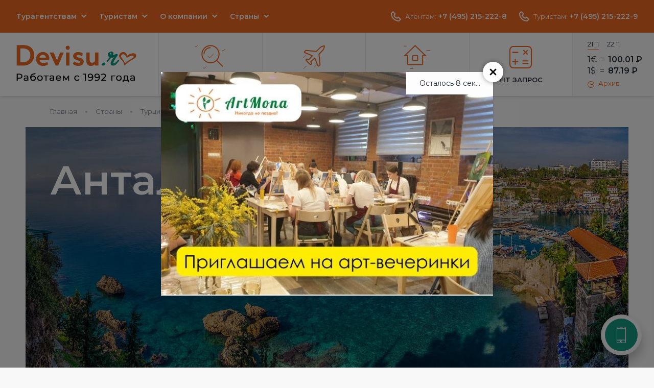

--- FILE ---
content_type: text/html; charset=UTF-8
request_url: https://www.devisu.ru/countries/turkey/Antaliya/
body_size: 13276
content:
<!DOCTYPE html>
<html xmlns="http://www.w3.org/1999/xhtml" xml:lang="ru" lang="ru">
<head>
	<meta name="viewport" content="width=device-width, initial-scale=1">
	<meta http-equiv="X-UA-Compatible" content="IE=edge" />
	<link rel="icon" href="/favicon.ico" type="image/x-icon">
	<link rel="shortcut icon" href="/favicon.ico" type="image/x-icon">
	<title>Туры в Анталью ( Турция ) из Москвы 2024, цены на путевки от компании Де Визу

</title>
		<link rel="preconnect" href="https://fonts.gstatic.com" crossorigin="anonymous">
	<link rel="preconnect" href="https://fonts.googleapis.com" crossorigin="anonymous">
	<link href="https://fonts.googleapis.com/css?family=Montserrat:400,500,600&display=swap&subset=cyrillic" rel="preload" as="style" crossorigin="anonymous">
	<link href="https://fonts.googleapis.com/css?family=Montserrat:400,500,600&display=swap&subset=cyrillic" rel="stylesheet" crossorigin="anonymous">
		<meta http-equiv="Content-Type" content="text/html; charset=UTF-8" />
<meta name="robots" content="index, follow" />
<meta name="description" content="Цены на туры в Анталью  ( Турция ) с перелетом из Москвы от компании Де Визу Успей купить путевку по лучшей стоимости!" />
<link rel="canonical" href="https://www.devisu.ru/countries/turkey/Antaliya/" />
<script data-skip-moving="true">(function(w, d, n) {var cl = "bx-core";var ht = d.documentElement;var htc = ht ? ht.className : undefined;if (htc === undefined || htc.indexOf(cl) !== -1){return;}var ua = n.userAgent;if (/(iPad;)|(iPhone;)/i.test(ua)){cl += " bx-ios";}else if (/Windows/i.test(ua)){cl += ' bx-win';}else if (/Macintosh/i.test(ua)){cl += " bx-mac";}else if (/Linux/i.test(ua) && !/Android/i.test(ua)){cl += " bx-linux";}else if (/Android/i.test(ua)){cl += " bx-android";}cl += (/(ipad|iphone|android|mobile|touch)/i.test(ua) ? " bx-touch" : " bx-no-touch");cl += w.devicePixelRatio && w.devicePixelRatio >= 2? " bx-retina": " bx-no-retina";if (/AppleWebKit/.test(ua)){cl += " bx-chrome";}else if (/Opera/.test(ua)){cl += " bx-opera";}else if (/Firefox/.test(ua)){cl += " bx-firefox";}ht.className = htc ? htc + " " + cl : cl;})(window, document, navigator);</script>


<link href="/bitrix/js/ui/design-tokens/dist/ui.design-tokens.min.css?172043373023463" type="text/css"  rel="stylesheet" />
<link href="/bitrix/js/ui/fonts/opensans/ui.font.opensans.min.css?16786918792320" type="text/css"  rel="stylesheet" />
<link href="/bitrix/js/main/popup/dist/main.popup.bundle.min.css?175558876128056" type="text/css"  rel="stylesheet" />
<link href="/bitrix/cache/css/s1/dvu_mob/page_7ea14123e9b9c8599d6f075d41abeb0a/page_7ea14123e9b9c8599d6f075d41abeb0a_v1.css?1758891715891" type="text/css"  rel="stylesheet" />
<link href="/bitrix/cache/css/s1/dvu_mob/template_efc1174cbc7c5181f9688d606d822608/template_efc1174cbc7c5181f9688d606d822608_v1.css?1758891715318058" type="text/css"  data-template-style="true" rel="stylesheet" />







	<noscript><img src="https://vk.com/rtrg?p=VK-RTRG-1408542-1jO5m" style="position:fixed; left:-999px;" alt=""/></noscript>	<!-- Yandex.RTB -->
	
		
	</head>
<body class=" state-desktop">
	<div id="panel"></div>

			<div class="l-header">
	<div class="l-header__inner">
		<div class="l-header__top">
			<div class="l-header__top-col">
				
<ul class="b-menu" id="horizontal-multilevel-menu">

	
	
					<li class="b-menu__item-holder b-menu__item-holder--hassub ">
				<a href="/agency/"
				   class="b-menu__item root-item"
											rel="nofollow"
									>
					Турагентствам				</a>
				<ul class="b-menu__sub">
		
	
	

	
	
									<li class="b-menu__item-holder">
					<a rel="nofollow" href="/agency/dogovor/" class="b-menu__item">
						<img class="js-lazy" data-src="" alt="">
						Договоры					</a>
				</li>
			
		
	
	

	
	
									<li class="b-menu__item-holder">
					<a rel="nofollow" href="https://www.devisu.ru/agency/howtopay/" class="b-menu__item">
						<img class="js-lazy" data-src="" alt="">
						Оплата туров					</a>
				</li>
			
		
	
	

	
	
									<li class="b-menu__item-holder">
					<a rel="nofollow" href="https://www.devisu.ru/agency/vozvrat/" class="b-menu__item">
						<img class="js-lazy" data-src="" alt="">
						Возвраты, переносы					</a>
				</li>
			
		
	
	

	
	
									<li class="b-menu__item-holder">
					<a rel="nofollow" href="https://www.devisu.ru/agency/pokrytie-covid-19/" class="b-menu__item">
						<img class="js-lazy" data-src="" alt="">
						Покрытие от COVID-19					</a>
				</li>
			
		
	
	

	
	
									<li class="b-menu__item-holder">
					<a rel="nofollow" href="https://www.devisu.ru/agency/meditsinskaya-strakhovka/" class="b-menu__item">
						<img class="js-lazy" data-src="" alt="">
						Медицинская страховка					</a>
				</li>
			
		
	
	

	
	
									<li class="b-menu__item-holder">
					<a rel="nofollow" href="https://www.devisu.ru/agency/strakhovanie-ot-nevyezda/" class="b-menu__item">
						<img class="js-lazy" data-src="" alt="">
						Страхование от невыезда					</a>
				</li>
			
		
	
	

			</ul></li>	
	
					<li class="b-menu__item-holder b-menu__item-holder--hassub ">
				<a href="/turistam/"
				   class="b-menu__item root-item"
											rel="nofollow"
									>
					Туристам				</a>
				<ul class="b-menu__sub">
		
	
	

	
	
									<li class="b-menu__item-holder">
					<a rel="nofollow" href="/turistam/pay/" class="b-menu__item">
						<img class="js-lazy" data-src="" alt="">
						Оплатить тур					</a>
				</li>
			
		
	
	

	
	
									<li class="b-menu__item-holder">
					<a rel="nofollow" href="/turistam/podbor-tura/" class="b-menu__item">
						<img class="js-lazy" data-src="" alt="">
						Подобрать тур					</a>
				</li>
			
		
	
	

			</ul></li>	
	
					<li class="b-menu__item-holder b-menu__item-holder--hassub ">
				<a href="/company/"
				   class="b-menu__item root-item"
											rel="nofollow"
									>
					О компании				</a>
				<ul class="b-menu__sub">
		
	
	

	
	
									<li class="b-menu__item-holder">
					<a rel="nofollow" href="/company/nashi-ofisy-v-moskve/" class="b-menu__item">
						<img class="js-lazy" data-src="" alt="">
						Наши офисы					</a>
				</li>
			
		
	
	

			</ul></li>	
	
					<li class="b-menu__item-holder b-menu__item-holder--hassub countries-menu">
				<a href="/countries/"
				   class="b-menu__item root-item"
									>
					Страны				</a>
				<ul class="b-menu__sub">
		
	
	

	
	
									<li class="b-menu__item-holder">
					<a rel="nofollow" href="/countries/azerbaijan/" class="b-menu__item">
						<img class="js-lazy" data-src="/upload/uf/eed/eedd26cfed1a1d9b9fb0319f7cd4f4bb.png" alt="">
						Азербайджан					</a>
				</li>
			
		
	
	

	
	
									<li class="b-menu__item-holder">
					<a rel="nofollow" href="/countries/armenia/" class="b-menu__item">
						<img class="js-lazy" data-src="/upload/uf/25a/25a752bf121f938487c227f71a5ad283.png" alt="">
						Армения					</a>
				</li>
			
		
	
	

	
	
									<li class="b-menu__item-holder">
					<a rel="nofollow" href="/countries/bakhreyn/" class="b-menu__item">
						<img class="js-lazy" data-src="/upload/uf/df7/f2xgpqkakt9kfrax8q3zamf5c3n97jh2.png" alt="">
						Бахрейн					</a>
				</li>
			
		
	
	

	
	
									<li class="b-menu__item-holder">
					<a rel="nofollow" href="/countries/belorussiya/" class="b-menu__item">
						<img class="js-lazy" data-src="/upload/uf/7ea/7ea7b95d7afd9bfab15ea430e5593147.png" alt="">
						Белоруссия					</a>
				</li>
			
		
	
	

	
	
									<li class="b-menu__item-holder">
					<a rel="nofollow" href="/countries/hungary/" class="b-menu__item">
						<img class="js-lazy" data-src="/upload/uf/6ae/6ae1543a3bc542f25d82f3d64999b627.png" alt="">
						Венгрия					</a>
				</li>
			
		
	
	

	
	
									<li class="b-menu__item-holder">
					<a rel="nofollow" href="/countries/venesuela/" class="b-menu__item">
						<img class="js-lazy" data-src="/upload/uf/2f0/ccbilpm7ed5hrvzl0f6ti21kyimafh95.png" alt="">
						Венесуэла					</a>
				</li>
			
		
	
	

	
	
									<li class="b-menu__item-holder">
					<a rel="nofollow" href="/countries/egypt/" class="b-menu__item">
						<img class="js-lazy" data-src="/upload/uf/b1a/e2wrqt0hh0h0ewgtohiy916ekdv0o5dl.jpg" alt="">
						Египет					</a>
				</li>
			
		
	
	

	
	
									<li class="b-menu__item-holder">
					<a rel="nofollow" href="/countries/izrail/" class="b-menu__item">
						<img class="js-lazy" data-src="/upload/uf/841/8410e6e8bfea4152d9286182314972d0.png" alt="">
						Израиль					</a>
				</li>
			
		
	
	

	
	
									<li class="b-menu__item-holder">
					<a rel="nofollow" href="/countries/india/" class="b-menu__item">
						<img class="js-lazy" data-src="/upload/uf/1b5/1b51f24a07af4d631195a94bdb2e8d45.png" alt="">
						Индия					</a>
				</li>
			
		
	
	

	
	
									<li class="b-menu__item-holder">
					<a rel="nofollow" href="/countries/iran/" class="b-menu__item">
						<img class="js-lazy" data-src="/upload/uf/5bf/5bf99a0456f37900325211a2dba146a6.png" alt="">
						Иран					</a>
				</li>
			
		
	
	

	
	
									<li class="b-menu__item-holder">
					<a rel="nofollow" href="/countries/kazakhstan/" class="b-menu__item">
						<img class="js-lazy" data-src="/upload/uf/68a/68ab82d804716b1078c08096ce946005.png" alt="">
						Казахстан					</a>
				</li>
			
		
	
	

	
	
									<li class="b-menu__item-holder">
					<a rel="nofollow" href="/countries/katar/" class="b-menu__item">
						<img class="js-lazy" data-src="/upload/uf/5f8/lp12yegp2ogi6hyg9wf3oxbkg3ysa2bu.png" alt="">
						Катар					</a>
				</li>
			
		
	
	

	
	
									<li class="b-menu__item-holder">
					<a rel="nofollow" href="/countries/kirgiziya/" class="b-menu__item">
						<img class="js-lazy" data-src="/upload/uf/46c/46c74ecc7de5e00f6260713581613d83.png" alt="">
						Киргизия					</a>
				</li>
			
		
	
	

	
	
									<li class="b-menu__item-holder">
					<a rel="nofollow" href="/countries/china/" class="b-menu__item">
						<img class="js-lazy" data-src="/upload/uf/ac3/ac3f3807c8f558101c525ece2f83e3b1.png" alt="">
						Китай					</a>
				</li>
			
		
	
	

	
	
									<li class="b-menu__item-holder">
					<a rel="nofollow" href="/countries/cuba/" class="b-menu__item">
						<img class="js-lazy" data-src="/upload/uf/a15/a15f2df7878e1012707440d3e9f05ce1.png" alt="">
						Куба					</a>
				</li>
			
		
	
	

	
	
									<li class="b-menu__item-holder">
					<a rel="nofollow" href="/countries/maldivy/" class="b-menu__item">
						<img class="js-lazy" data-src="/upload/uf/852/8522f9f953551bdebc9cafa8bcec664b.png" alt="">
						Мальдивы					</a>
				</li>
			
		
	
	

	
	
									<li class="b-menu__item-holder">
					<a rel="nofollow" href="/countries/uae/" class="b-menu__item">
						<img class="js-lazy" data-src="/upload/uf/b04/b04488506b6c8ca60f937d93eeeb1370.png" alt="">
						ОАЭ					</a>
				</li>
			
		
	
	

	
	
									<li class="b-menu__item-holder">
					<a rel="nofollow" href="/countries/oman/" class="b-menu__item">
						<img class="js-lazy" data-src="/upload/uf/ca3/ca3de80dc9bb8fbff98676728f3d1c67.png" alt="">
						Оман					</a>
				</li>
			
		
	
	

	
	
									<li class="b-menu__item-holder">
					<a rel="nofollow" href="/countries/russia/" class="b-menu__item">
						<img class="js-lazy" data-src="/upload/uf/49f/49f6bdc36c7907c0569a0f4663ac603b.png" alt="">
						Россия					</a>
				</li>
			
		
	
	

	
	
									<li class="b-menu__item-holder">
					<a rel="nofollow" href="/countries/seyshely/" class="b-menu__item">
						<img class="js-lazy" data-src="/upload/uf/6ed/ihb1ccosromqnuuw4f2uvo1bhg70ar4y.png" alt="">
						Сейшелы					</a>
				</li>
			
		
	
	

	
	
									<li class="b-menu__item-holder">
					<a rel="nofollow" href="/countries/serbia/" class="b-menu__item">
						<img class="js-lazy" data-src="/upload/uf/242/242104f557c81bfa754c78c8615cc09e.png" alt="">
						Сербия					</a>
				</li>
			
		
	
	

	
	
									<li class="b-menu__item-holder">
					<a rel="nofollow" href="/countries/tailand/" class="b-menu__item">
						<img class="js-lazy" data-src="/upload/uf/61d/61d0177a5682db54aee4b6c0fcf21e45.png" alt="">
						Таиланд					</a>
				</li>
			
		
	
	

	
	
									<li class="b-menu__item-holder item-selected">
					<a rel="nofollow" href="/countries/turkey/" class="b-menu__item">
						<img class="js-lazy" data-src="/upload/uf/eb2/eb2fd2a8f7a642be2e721cadc27c2b1f.png" alt="">
						Турция					</a>
				</li>
			
		
	
	

	
	
									<li class="b-menu__item-holder">
					<a rel="nofollow" href="/countries/uzbekistan/" class="b-menu__item">
						<img class="js-lazy" data-src="/upload/uf/fac/fac193cbd95496beb0a148cbbf0f87a0.png" alt="">
						Узбекистан					</a>
				</li>
			
		
	
	

	
	
									<li class="b-menu__item-holder">
					<a rel="nofollow" href="/countries/shri-lanka/" class="b-menu__item">
						<img class="js-lazy" data-src="/upload/uf/7a2/7a2f0d670df065bc4d656ea6def1612b.png" alt="">
						Шри-Ланка					</a>
				</li>
			
		
	
	

	
	
									<li class="b-menu__item-holder">
					<a rel="nofollow" href="/countries/yuzhnaya-koreya/" class="b-menu__item">
						<img class="js-lazy" data-src="/upload/uf/092/09291e48d95024d4e8e7be47bc5cf7c6.png" alt="">
						Южная Корея					</a>
				</li>
			
		
	
	

	</ul></li>
</ul>
<div class="menu-clear-left"></div>
			</div>
			<div class="l-header__top-col">
				<div class="b-phones b-phones--static">
			<div class="b-phones__current">
			<span class="ico_phone"></span>
			<span class="b-phones__city">Агентам:</span>
			<a class="b-phones__value" rel="nofollow" href="tel:+7 (495) 215-222-8">+7 (495) 215-222-8</a>
		</div>
			<div class="b-phones__current">
			<span class="ico_phone"></span>
			<span class="b-phones__city">Туристам:</span>
			<a class="b-phones__value" rel="nofollow" href="tel:+7 (495) 215-222-9">+7 (495) 215-222-9</a>
		</div>
	</div>				<div class="b-favorites state-active" style="display: none;">
					<a href="/favorites/" class="b-favorites__btn"></a>
					<span class="b-favorites__count">12</span>
				</div>
				            </div>
		</div>
		<div class="l-header__mid">
			<div class="b-logo">
				<a href="/" class="b-logo__item">
					<img src="/bitrix/templates/dvu_mob/design/images/logo.svg" class="b-logo__image" alt="devisu.ru – ведущий туроператор по Европе">
				</a>
			</div>
			<div class="l-header__nav-holder">
				<ul class="b-main-nav">
	<li class="b-main-nav__item-holder">
		<a rel="nofollow" href="/tour-search/" class="b-main-nav__item" onclick="metrika_goal('mw_link');"><span class="ico_search"></span>Поиск тура</a>
	</li>
	<li class="b-main-nav__item-holder">
		<a rel="nofollow" href="https://www.devisu.ru/avia/" class="b-main-nav__item" onclick="metrika_goal('avia_link');"><span class="ico_plane"></span>Авиабилеты</a>
	</li>
	<li class="b-main-nav__item-holder">
		<a rel="nofollow" href="https://bron.devisu.ru/" target="_blank" class="b-main-nav__item" onclick="metrika_goal('hotels_link');"><span class="ico_home"></span>Отели</a>
	</li>
        <li class="b-main-nav__item-holder">
        <a rel="nofollow" href="/raschet/" class="b-main-nav__item" onclick="metrika_goal('fit_link');"><span class="ico_calc2"></span>FIT запрос</a>
    </li>
</ul>
			</div>
			<div class="l-header__courses-holder">
					<div class="js-tabs-container b-courses">
		<div class="b-courses__inner">
			<ul class="js-tabs b-courses__tabs">
									<li class="js-tab-81433 b-courses__tab-holder">
						<a class="b-courses__tab" data-filter=".js-tab-panel-81433" href="#">
							21.11						</a>
					</li>
									<li class="js-tab-81434 b-courses__tab-holder">
						<a class="b-courses__tab" data-filter=".js-tab-panel-81434" href="#">
							22.11						</a>
					</li>
							</ul>
			<div class="b-courses__content">
														<div data-filter-back=".js-tab-81433" class="js-tab-panel js-tab-panel-81433 b-courses__tabpanel" style="display: none;">
						<div class="b-courses__cur">
							<span class="b-courses__cur-col">1€</span>
							<span class="b-courses__cur-col-2">=</span>
							<span class="b-courses__cur-value">100.01 <span class="s-rub">Р</span></span>
						</div>
						<div class="b-courses__cur">
							<span class="b-courses__cur-col">1$</span>
							<span class="b-courses__cur-col-2">=</span>
							<span class="b-courses__cur-value">87.19 <span class="s-rub">Р</span></span>
						</div>
					</div>
														<div data-filter-back=".js-tab-81434" class="js-tab-panel js-tab-panel-81434 b-courses__tabpanel" style="display: none;">
						<div class="b-courses__cur">
							<span class="b-courses__cur-col">1€</span>
							<span class="b-courses__cur-col-2">=</span>
							<span class="b-courses__cur-value">97.80 <span class="s-rub">Р</span></span>
						</div>
						<div class="b-courses__cur">
							<span class="b-courses__cur-col">1$</span>
							<span class="b-courses__cur-col-2">=</span>
							<span class="b-courses__cur-value">85.34 <span class="s-rub">Р</span></span>
						</div>
					</div>
							</div>
			<a rel="nofollow" href="/courses/" class="b-courses__archive"><span class="ico_time"></span>Архив</a>
		</div>
	</div>
			</div>
		</div>
	</div>
</div>	
	
	<div class="w-wrap">
					<ul class="b-breadcrumbs" itemprop="http://schema.org/breadcrumb" itemscope itemtype="http://schema.org/BreadcrumbList">
					<li class="b-breadcrumbs__item-holder" itemprop="itemListElement" itemscope itemtype="http://schema.org/ListItem">
						<a href="/" class="b-breadcrumbs__item" itemprop="item"><span itemprop="name">Главная</span></a>
						<meta itemprop="position" content="0" />
					</li>

			<li class="b-breadcrumbs__item-holder" id="bx_breadcrumb_0" itemprop="itemListElement" itemscope itemtype="http://schema.org/ListItem">
				
				<a class="b-breadcrumbs__item" href="/countries/" title="Страны" itemprop="item">
					<span itemprop="name">Страны</span>
				</a>
				<meta itemprop="position" content="1" />
			</li>
			<li class="b-breadcrumbs__item-holder" id="bx_breadcrumb_1" itemprop="itemListElement" itemscope itemtype="http://schema.org/ListItem">
				
				<a class="b-breadcrumbs__item" href="/countries/turkey/" title="Турция" itemprop="item">
					<span itemprop="name">Турция</span>
				</a>
				<meta itemprop="position" content="2" />
			</li>
			<li class="b-breadcrumbs__item-holder" itemprop="itemListElement" itemscope itemtype="http://schema.org/ListItem">
				
				<span class="b-breadcrumbs__item b-breadcrumbs__item--current" itemprop="name">Анталья</span>
				<meta itemprop="position" content="3" />
			</li></ul>			<div class="l-content">
												<div class="b-main-image b-main-image--4 js-lazy"
					data-bg="url('/upload/resize_cache/iblock/81f/1180_472_2/81fe3a7700bfe9be3025d1caa845aec4.jpg')"
			style="background-image: url('/upload/resize_cache/iblock/81f/118_47_2/81fe3a7700bfe9be3025d1caa845aec4.jpg');"
			>
		<div class="b-main-image__inner">
			<div class="b-main-image__title">Анталья</div>
                        		</div>
	</div>
	<div class="sletat-widget">
	<script type="text/javascript" src="https://ui.sletat.ru/module-5.0/app.js" charset="utf-8" data-skip-moving="true"></script>
	<script data-skip-moving="true" type="text/javascript">sletat.createModule5('Search', {
            files: ["https://ui.sletat.ru/module-5.0/theme/dark_matter_dec2015.min.css" , "https://www.devisu.ru/fui/sletat/style.css"],
            resultFullCountRows: 15,
            resultGroupCountRows: 15,
            agencyContact1: {
                logo: "https://www.devisu.ru/bitrix/templates/dvu_mob/design/images/logo.svg",
                phone: "+7 (495) 215-222-9"
            },
            enabledCurrencies: ["RUB"],
            useCard: false,
            formType: "full",
            resultsType: "page"
			        });
	</script>
	<span class="sletat-copyright">Идет загрузка модуля <a href="https://sletat.ru/" title="поиск туров" target="_blank">поиска туров</a> …</span>
</div>	
					<div class="banner-item" id="bx_1373509569_80697">
				<!-- Yandex.RTB R-A-1985771-3 -->
<div id="yandex_rtb_R-A-1985771-3"></div>
			</div>
		


	<div class="l-panel--text-video l-panel l-panel--filled l-panel--mt16">
					<div class="l-panel__content l-panel__content--text">
				<div class="b-description b-description--notcroped">
					<div class="b-description__text js-autolazy-content">
						<div class="b-video-floater-ghost"></div>
						<h2 class="b-description__static-title">
																							Отдых в Анталье с Де Визу													</h2>
						<div class="js-cut-text__content">
							<p>
	 Упоминая Турцию, многим на ум может прийти ассоциация курорта Анталья. Это очень живописное место. Если у вас еще не было возможности тут побывать, рекомендуется исправить этот факт. Расположен курорт на берегу Средиземноморского моря. Тут же есть аэропорт с международным сообщением. В этих местах всегда много туристов, которые приезжают с целью комфортно отдохнуть с разных уголков земного шара.
</p>
<p>
	 Город Анталья – большой. Численность его составляет около 2000 000 местных жителей, плюс ко всему в сезон прибывают туристические потоки людей.
</p>
<p>
	 Климат на курорте мягкий и влажный. Природа в Антальи зеленая, тут растет много сосен, апельсинов и даже миндальные деревья. Кругом масса интересных национальных парков, водопады, скалы. Курорт придется по душе туристам с детьми, но и молодым людям здесь не придется скучать. Тут работает дискотека, которая является самой большой в Турции. Речь идет о дискотеке Discoland.
</p>
<p>
	 Пляжное побережье оборудовано всем необходимым для отдыха. Отели не всегда имеют выход к своему частному пляжу, но есть трансфер, который доставит к муниципальному. Глубина моря достаточная. У Антальи много дополнительных плюсов. Тут очень большой выбор отелей, да близко расположен аэропорт.
</p>						</div>
					</div>
									</div>
			</div>
					</div>
	<div class="l-single-title">
		Другие курорты Турции					<a href="/countries/turkey/cities/" class="l-panel__more">Все курорты</a>			</div>
<div class="b-tile-images b-tile-images--mt0">
							<a id="bx_4145281613_366" href="/countries/turkey/Istanbul/" title="Стамбул" class="js-lazy b-tile-images__item" data-bg="url('/upload/resize_cache/iblock/d58/295_200_2/d58dc3223c2f896fe69033d58ab2e913.jpg')">
								<span class="b-tile-images__name">Стамбул</span>
		</a>
									<a id="bx_4145281613_1017" href="/countries/turkey/Alaniya/" title="Аланья" class="js-lazy b-tile-images__item" data-bg="url('/upload/resize_cache/iblock/d2d/295_200_2/d2d1073dda20ff6ff616dd36f6fc8033.jpg')">
								<span class="b-tile-images__name">Аланья</span>
		</a>
									<a id="bx_4145281613_368" href="/countries/turkey/Belek/" title="Белек" class="js-lazy b-tile-images__item" data-bg="url('/upload/resize_cache/iblock/19f/295_200_2/19f65791351ac387dccb9ac46f385e00.jpg')">
								<span class="b-tile-images__name">Белек</span>
		</a>
									<a id="bx_4145281613_369" href="/countries/turkey/Bodrum/" title="Бодрум" class="js-lazy b-tile-images__item" data-bg="url('/upload/resize_cache/iblock/8ba/295_200_2/8baeb6cd60d05e4eb1bf5a21a2e57813.jpg')">
								<span class="b-tile-images__name">Бодрум</span>
		</a>
		</div>
	<div class="l-panel">
		<div class="l-panel__title">Календарь туров по Антальи </div>
		<div class="l-panel__content">
			<div class="b-product b-product--compact">
																																											</div>
		</div>
	</div>
 
<!-- component-end -->
<br>						</div>
				
					<div class="banner-item" id="bx_2970353375_80685">
									<a href="https://artmonaloft.ru/" target="_blank">
												<img
						class="js-lazy"
						border="0"
						data-src="/upload/iblock/b2b/djcknw5gkjm573f48w65ok8abg9qbjuq.jpg"
						width="1000"
						height="120"
						alt="ArtMona Loft"
						title="ArtMona Loft"
				/>
									</a>
							</div>
		
	
					<div class="banner-item" id="bx_2970353375_80684">
				<!-- Yandex.RTB R-A-1985771-1 -->
<div id="yandex_rtb_R-A-1985771-1"></div>
			</div>
		
	</div>
			<div class="l-footer">
			<div class="l-footer__row">
				<div class="l-footer__row-inner w-wrap">
					<div class="l-footer__col">
						<div class="b-nav">
							<div class="b-nav__title">
								Полезная информация							</div>
							<ul class="b-nav__list">
			<li class="b-nav__item-holder"><a rel="nofollow" class="b-nav__item" href="/raschet/">Заявка на расчет тура</a></li>
		
			<li class="b-nav__item-holder"><a rel="nofollow" class="b-nav__item" href="/agency/howtopay/">Способы оплаты туров</a></li>
		
			<li class="b-nav__item-holder"><a rel="nofollow" class="b-nav__item" href="/agency/meditsinskaya-strakhovka/">Страхование туристов</a></li>
		
			<li class="b-nav__item-holder"><a rel="nofollow" class="b-nav__item" href="/hotels/">Каталог отелей</a></li>
		

</ul>
						</div>
						<div class="b-pays">
							<span class="ico ico_master"></span>
							<span class="ico ico_visa"></span>
						</div>
					</div>
					<div class="l-footer__col">
						<div class="b-nav">
							<div class="b-nav__title">
								О компании							</div>
							<ul class="b-nav__list">
			<li class="b-nav__item-holder"><a rel="nofollow" class="b-nav__item" href="/company/">О компании Де Визу</a></li>
		
			<li class="b-nav__item-holder"><a rel="nofollow" class="b-nav__item" href="/agency/nashi-ofisy-v-moskve/">Офисы в Москве</a></li>
		
			<li class="b-nav__item-holder"><a rel="nofollow" class="b-nav__item" href="/agency/vacancy/">Вакансии</a></li>
		
			<li class="b-nav__item-holder"><a rel="nofollow" class="b-nav__item" href="/reviews/">Отзывы о компании Де Визу</a></li>
		
			<li class="b-nav__item-holder"><a rel="nofollow" class="b-nav__item" href="/agency/konf/">Политика конфиденциальности</a></li>
		

</ul>
						</div>
					</div>
					<div class="l-footer__col">
						<div class="b-nav">
							<div class="b-nav__title">
								Онлайн-бронирование							</div>
							<ul class="b-nav__list">
			<li class="b-nav__item-holder"><a rel="nofollow" class="b-nav__item" href="https://devisu.ru/tour-search/">Забронировать тур</a></li>
		
			<li class="b-nav__item-holder"><a rel="nofollow" class="b-nav__item" href="https://www.devisu.ru/turistam/booking/">Забронировать отель</a></li>
		
			<li class="b-nav__item-holder"><a rel="nofollow" class="b-nav__item" href="https://www.devisu.ru/avia/">Забронировать авиабилеты</a></li>
		
			<li class="b-nav__item-holder"><a rel="nofollow" class="b-nav__item" href="http://www.devisu.ru/raschet/">FIT расчёт путевки</a></li>
		

</ul>
						</div>
					
					</div>
					<div class="l-footer__col">
						<div class="b-social">
							<div class="b-social__title">
								Следите за новостями							</div>
							<div class="b-social__list">
 <a href="https://vk.com/clubdevisu" rel="nofollow" target="_blank" class="b-social__item"><span class="ico ico_vk"></span> VKontakte</a>
<a href="/agency/subscribe/" rel="nofollow" class="b-social__item"><span class="ico ico_mail"></span> Подписаться на рассылку</a>
</div>
 <br>						</div>
						<a href="#" class="b-logo2">
							<img src="/bitrix/templates/dvu_mob/design/images/logo2.svg" width="93" height="17" alt="">
						</a>
						<div class="b-copy">
							© 2000-2025.
							Официальный сайт компании De Visu. Все права защищены.						</div>
												<div class="b-dev">
							Создание сайта:
							<a href="http://foxel.ru/" class="b-dev__item" rel="nofollow" target="_blank" title="Сайт разработан веб-студией Фоксел"><img src="/bitrix/templates/dvu_mob/design/images/ico_foxel.png" alt="Сайт разработан веб-студией Фоксел"></a>
						</div>
					</div>
				</div>
			</div>
			<div class="l-footer__row">
				<div class="l-footer__row-inner w-wrap">
					<div class="b-nav b-nav--4col">
						<ul class="b-nav__list">
			<li class="b-nav__item-holder"><a rel="nofollow" class="b-nav__item" href="/countries/armenia/">Армения</a></li>
		
			<li class="b-nav__item-holder"><a rel="nofollow" class="b-nav__item" href="/countries/bakhreyn/">Бахрейн</a></li>
		
			<li class="b-nav__item-holder"><a rel="nofollow" class="b-nav__item" href="/countries/hungary/">Венгрия</a></li>
		
			<li class="b-nav__item-holder"><a rel="nofollow" class="b-nav__item" href="/countries/egypt/">Египет</a></li>
		
			<li class="b-nav__item-holder"><a rel="nofollow" class="b-nav__item" href="/countries/india/">Индия</a></li>
		
			<li class="b-nav__item-holder"><a rel="nofollow" class="b-nav__item" href="/countries/katar/">Катар</a></li>
		
			<li class="b-nav__item-holder"><a rel="nofollow" class="b-nav__item" href="/countries/china/">Китай</a></li>
		
			<li class="b-nav__item-holder"><a rel="nofollow" class="b-nav__item" href="/countries/cuba/">Куба</a></li>
		
			<li class="b-nav__item-holder"><a rel="nofollow" class="b-nav__item" href="/countries/maldivy/">Мальдивы</a></li>
		
			<li class="b-nav__item-holder"><a rel="nofollow" class="b-nav__item" href="/countries/uae/">ОАЭ</a></li>
		
			<li class="b-nav__item-holder"><a rel="nofollow" class="b-nav__item" href="/countries/russia/">Россия</a></li>
		
			<li class="b-nav__item-holder"><a rel="nofollow" class="b-nav__item" href="/countries/seyshely/">Сейшелы</a></li>
		
			<li class="b-nav__item-holder"><a rel="nofollow" class="b-nav__item" href="/countries/serbia/">Сербия</a></li>
		
			<li class="b-nav__item-holder"><a rel="nofollow" class="b-nav__item" href="/countries/tailand/">Таиланд</a></li>
		
			<li class="b-nav__item-holder"><a rel="nofollow" href="/countries/turkey/" class="b-nav__item selected">Турция</a></li>
		
			<li class="b-nav__item-holder"><a rel="nofollow" class="b-nav__item" href="/countries/uzbekistan/">Узбекистан</a></li>
		
			<li class="b-nav__item-holder"><a rel="nofollow" class="b-nav__item" href="/countries/shri-lanka/">Шри-Ланка</a></li>
		

</ul>
					</div>
				</div>
			</div>
		</div>
		<script data-skip-moving="true">
    window.FuiBXLiveChat = function(){
        if (window.BXLiveChat) {
            BXLiveChat.open();
        }else{
            if (!window.FuiBXLiveChatDelayed) {
                
                (function(w,d,u){
                    var s=d.createElement('script');s.async=true;s.src=u+'?'+(Date.now()/60000|0);
                    var h=d.getElementsByTagName('script')[0];h.parentNode.insertBefore(s,h);
                })(window,document,'https://cdn.bitrix24.ru/b12512180/crm/site_button/loader_1_0dkt7l.js');
                
                window.FuiBXLiveChatDelayed = setInterval(function(){
                    if (window.BXLiveChat) {
                        BXLiveChat.open();
                        clearInterval(window.FuiBXLiveChatDelayed);
                    }
                },10);
                setTimeout(function(){
                    window.FuiBXLiveChatDelayed && clearInterval(window.FuiBXLiveChatDelayed);
                },30000)
            }
        }
        return false;
    }
</script>

    <div class="js-device b-device">
        <div class="b-device__frame">

            <div class="js-device__close b-device__close"></div>
            <div class="b-device__screen">
                <div class="b-device__main">
                                                            	                        <script data-b24-form="click/5/75lr87" data-skip-moving="true"> (function(w,d,u){ var s=d.createElement('script');s.async=true;s.src=u+'?'+(Date.now()/180000|0); var h=d.getElementsByTagName('script')[0];h.parentNode.insertBefore(s,h); })(window,document,'https://cdn-ru.bitrix24.ru/b12512180/crm/form/loader_5.js'); </script>                        <a rel="nofollow"
                                                            href="javascript:;"
                                                        class="b-device__btn b24-web-form-popup-btn-5-off"
                                                                                                                    onclick="metrika_goal('back_call');"
                            
                        >
                            <div class="b-device__btn-inner">
                                                                                                    <img src="/upload/iblock/79b/79bc9edcab1f4cb99f395947348edb6d.svg" alt="">
                                                                <span class="b-device__btn-text">
                                    <span class="b-device__btn-text-value">Обратный звонок</span>
                                </span>
                            </div>
                        </a>
                                                                	                                                <a rel="nofollow"
                                                            href="javascript:;"
                                                        class="b-device__btn fui-hide-in-mw"
                                                                                                                    onclick="metrika_goal('online_chat');window.FuiBXLiveChat && FuiBXLiveChat(); return false;"
                            
                        >
                            <div class="b-device__btn-inner">
                                                                                                    <img src="/upload/iblock/184/1840d32059e79b98ceaa6848830d13e1.svg" alt="">
                                                                <span class="b-device__btn-text">
                                    <span class="b-device__btn-text-value">Консультант онлайн</span>
                                </span>
                            </div>
                        </a>
                                                                	                        <script data-b24-form="click/1/00hhah" data-skip-moving="true"> (function(w,d,u){ var s=d.createElement('script');s.async=true;s.src=u+'?'+(Date.now()/180000|0); var h=d.getElementsByTagName('script')[0];h.parentNode.insertBefore(s,h); })(window,document,'https://cdn-ru.bitrix24.ru/b12512180/crm/form/loader_1.js'); </script>                        <a rel="nofollow"
                                                            href="javascript:;"
                                                        class="b-device__btn b24-web-form-popup-btn-1-off"
                                                                                                                    onclick="metrika_goal('tour_podbor');"
                            
                        >
                            <div class="b-device__btn-inner">
                                                                                                    <img src="/upload/iblock/a06/a06c06fdcd02a5850e095af57964c3f0.svg" alt="">
                                                                <span class="b-device__btn-text">
                                    <span class="b-device__btn-text-value">Подберите мне тур</span>
                                </span>
                            </div>
                        </a>
                                                                	                        	<div class="js-toggle-btn b-device__btn b-device__btn--drop b-device__btn--drop-pay">
                                <div class="b-device__btn-inner">
                                    <span class="ico ico_pay2"></span>
                                    <span class="b-device__btn-text">Оплата</span>
                                    <div class="b-device__btn-dropdown">
                                    	                                                                                        <a rel="nofollow"
			                                                                                        href="/agency/howtopay/"
			                                    			                                    			                                                                                        onclick="metrika_goal('pay_agents');"
			                                                                                >Агентам</a>
                                                                                                                                <a rel="nofollow"
			                                                                                        href="/turistam/pay/"
			                                    			                                    			                                                                                        onclick="metrika_goal('pay_tourists');"
			                                                                                >Туристам</a>
                                                                            </div>
                                </div>
                            </div>
                                                                	                                                <a rel="nofollow"
                            	                            href="/raschet/"
                                                        class="b-device__btn "
                             target="_blank"                                                                                        onclick="metrika_goal('fit_request');"
                            
                        >
                            <div class="b-device__btn-inner">
                                                                                                    <img src="/upload/iblock/6c7/6c776896e906d33f6e8ff9ec61b56d90.svg" alt="">
                                                                <span class="b-device__btn-text">
                                    <span class="b-device__btn-text-value">FIT запрос</span>
                                </span>
                            </div>
                        </a>
                                                            </div>
                <div class="b-device__bottom">
                    <a href="#" class="js-device__trigger b-device__btn b-device__btn--expand">
                        <div class="b-device__btn-inner">
                            <span class="ico ico_right_arrow2"></span>
                        </div>
                    </a>
                    <a href="#" class="b-device__btn b-device__btn--hided">
                        <div class="b-device__btn-inner">
                            <span class="ico ico_sample"></span>
                        </div>
                    </a>
                    <a href="#" class="b-device__btn b-device__btn--hided">
                        <div class="b-device__btn-inner">
                            <span class="ico ico_sample"></span>
                        </div>
                    </a>
                </div>
            </div>
        </div>
        <div class="js-device__trigger b-device__min-btn" title="Развернуть Смартфон">
            <div class="b-device__min-btn-inner"><span class="ico_smartphone"></span></div>
        </div>
    </div>

				<noindex>
<!-- Yandex.Metrika counter -->
<script type="text/javascript" data-skip-moving="true">
	(function(m,e,t,r,i,k,a){m[i]=m[i]||function(){(m[i].a=m[i].a||[]).push(arguments)};
		m[i].l=1*new Date();k=e.createElement(t),a=e.getElementsByTagName(t)[0],k.async=1,k.src=r,a.parentNode.insertBefore(k,a)})
	(window, document, "script", "https://mc.yandex.ru/metrika/tag.js", "ym");

	ym(56952697, "init", {
		clickmap:true,
		trackLinks:true,
		accurateTrackBounce:true,
		webvisor:false,
		ecommerce:"dataLayer",
        triggerEvent: true
	});
</script>
<noscript><div><img src="https://mc.yandex.ru/watch/56952697" style="position:absolute; left:-9999px;" alt="" /></div></noscript>
<!-- /Yandex.Metrika counter -->
</noindex>

	<div class="js-popup-banner js-popup-banner-start b-popup" style="display: none;">
		<div class="js-popup-banner__item b-popup__window" style="display: none;"  
	data-bid="80805" 
	data-show-type="start" 
	data-show-delay="" 
	data-show-once="1">
													<img
					class="js-lazy b-popup__image"
					border="0"
					data-src="/upload/iblock/8de/lvg9v40gxccj6z228ij3tuf4114iqx2n.jpg"
					width="640"
					height="430"
					alt="Арт-вечеринки"
					title="Арт-вечеринки"
				/>
							<div class="b-popup__countdown">Осталось <span class="js-popup-banner__countdown"></span> сек...</div>
		<span class="js-popup-banner__close b-popup__close"></span>
			</div>
		
</div>	

<div class="js-popup-banner js-popup-banner-exit b-popup" style="display: none;">
		
</div>




<script>if(!window.BX)window.BX={};if(!window.BX.message)window.BX.message=function(mess){if(typeof mess==='object'){for(let i in mess) {BX.message[i]=mess[i];} return true;}};</script>
<script>(window.BX||top.BX).message({"JS_CORE_LOADING":"Загрузка...","JS_CORE_NO_DATA":"- Нет данных -","JS_CORE_WINDOW_CLOSE":"Закрыть","JS_CORE_WINDOW_EXPAND":"Развернуть","JS_CORE_WINDOW_NARROW":"Свернуть в окно","JS_CORE_WINDOW_SAVE":"Сохранить","JS_CORE_WINDOW_CANCEL":"Отменить","JS_CORE_WINDOW_CONTINUE":"Продолжить","JS_CORE_H":"ч","JS_CORE_M":"м","JS_CORE_S":"с","JSADM_AI_HIDE_EXTRA":"Скрыть лишние","JSADM_AI_ALL_NOTIF":"Показать все","JSADM_AUTH_REQ":"Требуется авторизация!","JS_CORE_WINDOW_AUTH":"Войти","JS_CORE_IMAGE_FULL":"Полный размер"});</script><script src="/bitrix/js/main/core/core.min.js?1755588818229643"></script><script>BX.Runtime.registerExtension({"name":"main.core","namespace":"BX","loaded":true});</script>
<script>BX.setJSList(["\/bitrix\/js\/main\/core\/core_ajax.js","\/bitrix\/js\/main\/core\/core_promise.js","\/bitrix\/js\/main\/polyfill\/promise\/js\/promise.js","\/bitrix\/js\/main\/loadext\/loadext.js","\/bitrix\/js\/main\/loadext\/extension.js","\/bitrix\/js\/main\/polyfill\/promise\/js\/promise.js","\/bitrix\/js\/main\/polyfill\/find\/js\/find.js","\/bitrix\/js\/main\/polyfill\/includes\/js\/includes.js","\/bitrix\/js\/main\/polyfill\/matches\/js\/matches.js","\/bitrix\/js\/ui\/polyfill\/closest\/js\/closest.js","\/bitrix\/js\/main\/polyfill\/fill\/main.polyfill.fill.js","\/bitrix\/js\/main\/polyfill\/find\/js\/find.js","\/bitrix\/js\/main\/polyfill\/matches\/js\/matches.js","\/bitrix\/js\/main\/polyfill\/core\/dist\/polyfill.bundle.js","\/bitrix\/js\/main\/core\/core.js","\/bitrix\/js\/main\/polyfill\/intersectionobserver\/js\/intersectionobserver.js","\/bitrix\/js\/main\/lazyload\/dist\/lazyload.bundle.js","\/bitrix\/js\/main\/polyfill\/core\/dist\/polyfill.bundle.js","\/bitrix\/js\/main\/parambag\/dist\/parambag.bundle.js"]);
</script>
<script>BX.Runtime.registerExtension({"name":"ui.design-tokens","namespace":"window","loaded":true});</script>
<script>BX.Runtime.registerExtension({"name":"ui.fonts.opensans","namespace":"window","loaded":true});</script>
<script>BX.Runtime.registerExtension({"name":"main.popup","namespace":"BX.Main","loaded":true});</script>
<script>BX.Runtime.registerExtension({"name":"popup","namespace":"window","loaded":true});</script>
<script>(window.BX||top.BX).message({"LANGUAGE_ID":"ru","FORMAT_DATE":"DD.MM.YYYY","FORMAT_DATETIME":"DD.MM.YYYY HH:MI:SS","COOKIE_PREFIX":"BITRIX_SM","SERVER_TZ_OFFSET":"10800","UTF_MODE":"Y","SITE_ID":"s1","SITE_DIR":"\/","USER_ID":"","SERVER_TIME":1763744193,"USER_TZ_OFFSET":0,"USER_TZ_AUTO":"Y","bitrix_sessid":"ed13cf2cdfef16f8d921ef906e9820a3"});</script><script src="/bitrix/js/main/popup/dist/main.popup.bundle.min.js?175889171067261"></script>
<script>BX.setJSList(["\/bitrix\/templates\/dvu_mob\/components\/bitrix\/catalog\/dvu\/bitrix\/catalog.section\/dvu\/script.js","\/bitrix\/templates\/dvu_mob\/design\/vendors\/jquery-3.4.1.min.js","\/bitrix\/templates\/dvu_mob\/design\/vendors\/lazyload\/lazyload.min.js","\/bitrix\/templates\/dvu_mob\/design\/vendors\/owl\/owl.carousel.min.js","\/bitrix\/templates\/dvu_mob\/design\/vendors\/owlfilter\/owlcarousel2-filter.min.js","\/bitrix\/templates\/dvu_mob\/design\/vendors\/formstyler\/jquery.formstyler.js","\/bitrix\/templates\/dvu_mob\/design\/vendors\/sticky-kit\/jquery.sticky-kit.min.js","\/bitrix\/templates\/dvu_mob\/design\/vendors\/jqueryui\/jquery-ui.min.js","\/bitrix\/templates\/dvu_mob\/design\/vendors\/jqueryui\/jquery.ui.datepicker-ru.utf.js","\/bitrix\/templates\/dvu_mob\/design\/vendors\/fancybox\/jquery.fancybox.min.js","\/bitrix\/templates\/dvu_mob\/design\/vendors\/scrollto\/jquery.scrollTo.min.js","\/bitrix\/templates\/dvu_mob\/design\/js\/fui-responsive-menu.js","\/bitrix\/templates\/dvu_mob\/design\/js\/main.js","\/bitrix\/templates\/dvu_mob\/design\/js\/pay.js","\/bitrix\/templates\/dvu_mob\/components\/bitrix\/menu\/top\/script.js","\/bitrix\/templates\/dvu_mob\/components\/bitrix\/news.list\/popups\/script.js","\/bitrix\/templates\/dvu_mob\/components\/bitrix\/news.list\/popups\/jquery.cookie.js"]);</script>
<script>BX.setCSSList(["\/bitrix\/components\/bitrix\/system.pagenavigation\/templates\/modern\/style.css","\/bitrix\/templates\/dvu_mob\/styles.css","\/bitrix\/templates\/dvu_mob\/design\/vendors\/jqueryui\/jquery-ui.min.css","\/bitrix\/templates\/dvu_mob\/design\/vendors\/owl\/owl.carousel.min.css","\/bitrix\/templates\/dvu_mob\/design\/vendors\/owl\/owl.theme.default.min.css","\/bitrix\/templates\/dvu_mob\/design\/vendors\/formstyler\/jquery.formstyler.css","\/bitrix\/templates\/dvu_mob\/design\/vendors\/formstyler\/jquery.formstyler.theme.css","\/bitrix\/templates\/dvu_mob\/design\/vendors\/fancybox\/jquery.fancybox.min.css","\/bitrix\/templates\/dvu_mob\/main.css"]);</script>


<script  src="/bitrix/cache/js/s1/dvu_mob/template_6a4f351f0e12bfcff8c55e46ee933db0/template_6a4f351f0e12bfcff8c55e46ee933db0_v1.js?1758891715515913"></script>
<script  src="/bitrix/cache/js/s1/dvu_mob/page_9f2a22807533ca98afb51cd8d8124aa1/page_9f2a22807533ca98afb51cd8d8124aa1_v1.js?17588917156314"></script>

<script type="text/javascript">!function(){var t=document.createElement("script");t.type="text/javascript",t.async=!0,t.src='https://vk.com/js/api/openapi.js?169',t.onload=function(){VK.Retargeting.Init("VK-RTRG-1408542-1jO5m"),VK.Retargeting.Hit()},document.head.appendChild(t)}();</script><script>window.yaContextCb=window.yaContextCb||[]</script>
<script src="https://yandex.ru/ads/system/context.js" async></script>
<script>window.yaContextCb.push(()=>{
  Ya.Context.AdvManager.render({
    renderTo: 'yandex_rtb_R-A-1985771-3',
    blockId: 'R-A-1985771-3'
  })
})</script><script>
$(function(){
	if ($(".js-news-carousel").length) {
		var owl_options =
    	{
    		responsive : {
    			0 : {
    				items:1,
    				dots: true,
    			},
    			480 : {
    				items:2
    			},
    			600 : {
    				items:3
    			},
    			1024 : {
    				items:4,
    				dots: false,
    			}
    		},
    		//slideBy: 4,
    		//nav: false,
    		//dots: false,
    		//navContainer: '.js-filter-tours__nav'
    		//dotsContainer: ".js-filter-tours__counter"
    	}
    	var owl = $(".js-news-carousel").owlCarousel(owl_options);
    	$(".js-news-carousel").on('fui-refresh',function(){
    		var owl = $(this).data('owl.carousel');
    		owl.destroy();
    		$(this).owlCarousel(owl_options);
    	});
	}

	
	var $b_block = $('.js-blog');
	var $b_filter = $('.js-block__filter',$b_block);
	var $b_list = $('.js-block__list',$b_block);

	var $b_more = $('.js-block__more',$b_block);
	$b_filter.on('click','[data-ahref]',function(){
		var u = $(this).attr('data-ahref');
		if (!u) return false;
		var um = $(this).attr('data-href-more');
		if (um) $b_more.attr('href',um);
		$(this).closest('.js-block__filter-item').addClass('state-active').siblings().removeClass('state-active');
		$b_list.addClass('state-loading');
		$.ajax(
	    {
	        url: u,
	        type: 'GET',
	        dataType: 'json',
	        //data: params
	    }).done(function(data){
		    if (data && data.items) {
		    	$b_list.html(data.items);
		    }else{
		    	$b_list.html('');
		    }
	    	$b_list.removeClass('state-loading');
	    	$b_list.trigger('fui-refresh');
	    }).fail(function(){
	    	$b_list.removeClass('state-loading');
	    	//alert('Невозможно получить данные');
	    });
	});
	

});
</script><script>window.yaContextCb.push(()=>{
  Ya.Context.AdvManager.render({
    renderTo: 'yandex_rtb_R-A-1985771-1',
    blockId: 'R-A-1985771-1'
  })
})</script><script type="text/javascript">window.metrika_params && metrika_params({pagepath:{'countries':{'turkey':'Antaliya'}}});</script></body>
</html>

--- FILE ---
content_type: text/css
request_url: https://www.devisu.ru/bitrix/cache/css/s1/dvu_mob/template_efc1174cbc7c5181f9688d606d822608/template_efc1174cbc7c5181f9688d606d822608_v1.css?1758891715318058
body_size: 53625
content:


/* Start:/bitrix/templates/dvu_mob/styles.css?159644985329*/
.memories {
	color: #000;
}
/* End */


/* Start:/bitrix/templates/dvu_mob/design/vendors/jqueryui/jquery-ui.min.css?157683231830747*/
/*! jQuery UI - v1.12.1 - 2019-07-07
* http://jqueryui.com
* Includes: draggable.css, core.css, resizable.css, selectable.css, sortable.css, accordion.css, autocomplete.css, menu.css, button.css, controlgroup.css, checkboxradio.css, datepicker.css, dialog.css, progressbar.css, selectmenu.css, slider.css, spinner.css, tabs.css, tooltip.css, theme.css
* To view and modify this theme, visit http://jqueryui.com/themeroller/?scope=&folderName=base&cornerRadiusShadow=8px&offsetLeftShadow=0px&offsetTopShadow=0px&thicknessShadow=5px&opacityShadow=30&bgImgOpacityShadow=0&bgTextureShadow=flat&bgColorShadow=666666&opacityOverlay=30&bgImgOpacityOverlay=0&bgTextureOverlay=flat&bgColorOverlay=aaaaaa&iconColorError=cc0000&fcError=5f3f3f&borderColorError=f1a899&bgTextureError=flat&bgColorError=fddfdf&iconColorHighlight=777620&fcHighlight=777620&borderColorHighlight=dad55e&bgTextureHighlight=flat&bgColorHighlight=fffa90&iconColorActive=ffffff&fcActive=ffffff&borderColorActive=003eff&bgTextureActive=flat&bgColorActive=007fff&iconColorHover=555555&fcHover=2b2b2b&borderColorHover=cccccc&bgTextureHover=flat&bgColorHover=ededed&iconColorDefault=777777&fcDefault=454545&borderColorDefault=c5c5c5&bgTextureDefault=flat&bgColorDefault=f6f6f6&iconColorContent=444444&fcContent=333333&borderColorContent=dddddd&bgTextureContent=flat&bgColorContent=ffffff&iconColorHeader=444444&fcHeader=333333&borderColorHeader=dddddd&bgTextureHeader=flat&bgColorHeader=e9e9e9&cornerRadius=3px&fwDefault=normal&fsDefault=1em&ffDefault=Arial%2CHelvetica%2Csans-serif
* Copyright jQuery Foundation and other contributors; Licensed MIT */

.ui-draggable-handle{-ms-touch-action:none;touch-action:none}.ui-helper-hidden{display:none}.ui-helper-hidden-accessible{border:0;clip:rect(0 0 0 0);height:1px;margin:-1px;overflow:hidden;padding:0;position:absolute;width:1px}.ui-helper-reset{margin:0;padding:0;border:0;outline:0;line-height:1.3;text-decoration:none;font-size:100%;list-style:none}.ui-helper-clearfix:before,.ui-helper-clearfix:after{content:"";display:table;border-collapse:collapse}.ui-helper-clearfix:after{clear:both}.ui-helper-zfix{width:100%;height:100%;top:0;left:0;position:absolute;opacity:0;filter:Alpha(Opacity=0)}.ui-front{z-index:100}.ui-state-disabled{cursor:default!important;pointer-events:none}.ui-icon{display:inline-block;vertical-align:middle;margin-top:-.25em;position:relative;text-indent:-99999px;overflow:hidden;background-repeat:no-repeat}.ui-widget-icon-block{left:50%;margin-left:-8px;display:block}.ui-widget-overlay{position:fixed;top:0;left:0;width:100%;height:100%}.ui-resizable{position:relative}.ui-resizable-handle{position:absolute;font-size:0.1px;display:block;-ms-touch-action:none;touch-action:none}.ui-resizable-disabled .ui-resizable-handle,.ui-resizable-autohide .ui-resizable-handle{display:none}.ui-resizable-n{cursor:n-resize;height:7px;width:100%;top:-5px;left:0}.ui-resizable-s{cursor:s-resize;height:7px;width:100%;bottom:-5px;left:0}.ui-resizable-e{cursor:e-resize;width:7px;right:-5px;top:0;height:100%}.ui-resizable-w{cursor:w-resize;width:7px;left:-5px;top:0;height:100%}.ui-resizable-se{cursor:se-resize;width:12px;height:12px;right:1px;bottom:1px}.ui-resizable-sw{cursor:sw-resize;width:9px;height:9px;left:-5px;bottom:-5px}.ui-resizable-nw{cursor:nw-resize;width:9px;height:9px;left:-5px;top:-5px}.ui-resizable-ne{cursor:ne-resize;width:9px;height:9px;right:-5px;top:-5px}.ui-selectable{-ms-touch-action:none;touch-action:none}.ui-selectable-helper{position:absolute;z-index:100;border:1px dotted black}.ui-sortable-handle{-ms-touch-action:none;touch-action:none}.ui-accordion .ui-accordion-header{display:block;cursor:pointer;position:relative;margin:2px 0 0 0;padding:.5em .5em .5em .7em;font-size:100%}.ui-accordion .ui-accordion-content{padding:1em 2.2em;border-top:0;overflow:auto}.ui-autocomplete{position:absolute;top:0;left:0;cursor:default}.ui-menu{list-style:none;padding:0;margin:0;display:block;outline:0}.ui-menu .ui-menu{position:absolute}.ui-menu .ui-menu-item{margin:0;cursor:pointer;list-style-image:url("[data-uri]")}.ui-menu .ui-menu-item-wrapper{position:relative;padding:3px 1em 3px .4em}.ui-menu .ui-menu-divider{margin:5px 0;height:0;font-size:0;line-height:0;border-width:1px 0 0 0}.ui-menu .ui-state-focus,.ui-menu .ui-state-active{margin:-1px}.ui-menu-icons{position:relative}.ui-menu-icons .ui-menu-item-wrapper{padding-left:2em}.ui-menu .ui-icon{position:absolute;top:0;bottom:0;left:.2em;margin:auto 0}.ui-menu .ui-menu-icon{left:auto;right:0}.ui-button{padding:.4em 1em;display:inline-block;position:relative;line-height:normal;margin-right:.1em;cursor:pointer;vertical-align:middle;text-align:center;-webkit-user-select:none;-moz-user-select:none;-ms-user-select:none;user-select:none;overflow:visible}.ui-button,.ui-button:link,.ui-button:visited,.ui-button:hover,.ui-button:active{text-decoration:none}.ui-button-icon-only{width:2em;box-sizing:border-box;text-indent:-9999px;white-space:nowrap}input.ui-button.ui-button-icon-only{text-indent:0}.ui-button-icon-only .ui-icon{position:absolute;top:50%;left:50%;margin-top:-8px;margin-left:-8px}.ui-button.ui-icon-notext .ui-icon{padding:0;width:2.1em;height:2.1em;text-indent:-9999px;white-space:nowrap}input.ui-button.ui-icon-notext .ui-icon{width:auto;height:auto;text-indent:0;white-space:normal;padding:.4em 1em}input.ui-button::-moz-focus-inner,button.ui-button::-moz-focus-inner{border:0;padding:0}.ui-controlgroup{vertical-align:middle;display:inline-block}.ui-controlgroup > .ui-controlgroup-item{float:left;margin-left:0;margin-right:0}.ui-controlgroup > .ui-controlgroup-item:focus,.ui-controlgroup > .ui-controlgroup-item.ui-visual-focus{z-index:9999}.ui-controlgroup-vertical > .ui-controlgroup-item{display:block;float:none;width:100%;margin-top:0;margin-bottom:0;text-align:left}.ui-controlgroup-vertical .ui-controlgroup-item{box-sizing:border-box}.ui-controlgroup .ui-controlgroup-label{padding:.4em 1em}.ui-controlgroup .ui-controlgroup-label span{font-size:80%}.ui-controlgroup-horizontal .ui-controlgroup-label + .ui-controlgroup-item{border-left:none}.ui-controlgroup-vertical .ui-controlgroup-label + .ui-controlgroup-item{border-top:none}.ui-controlgroup-horizontal .ui-controlgroup-label.ui-widget-content{border-right:none}.ui-controlgroup-vertical .ui-controlgroup-label.ui-widget-content{border-bottom:none}.ui-controlgroup-vertical .ui-spinner-input{width:75%;width:calc( 100% - 2.4em )}.ui-controlgroup-vertical .ui-spinner .ui-spinner-up{border-top-style:solid}.ui-checkboxradio-label .ui-icon-background{box-shadow:inset 1px 1px 1px #ccc;border-radius:.12em;border:none}.ui-checkboxradio-radio-label .ui-icon-background{width:16px;height:16px;border-radius:1em;overflow:visible;border:none}.ui-checkboxradio-radio-label.ui-checkboxradio-checked .ui-icon,.ui-checkboxradio-radio-label.ui-checkboxradio-checked:hover .ui-icon{background-image:none;width:8px;height:8px;border-width:4px;border-style:solid}.ui-checkboxradio-disabled{pointer-events:none}.ui-datepicker{width:17em;padding:.2em .2em 0;display:none}.ui-datepicker .ui-datepicker-header{position:relative;padding:.2em 0}.ui-datepicker .ui-datepicker-prev,.ui-datepicker .ui-datepicker-next{position:absolute;top:2px;width:1.8em;height:1.8em}.ui-datepicker .ui-datepicker-prev-hover,.ui-datepicker .ui-datepicker-next-hover{top:1px}.ui-datepicker .ui-datepicker-prev{left:2px}.ui-datepicker .ui-datepicker-next{right:2px}.ui-datepicker .ui-datepicker-prev-hover{left:1px}.ui-datepicker .ui-datepicker-next-hover{right:1px}.ui-datepicker .ui-datepicker-prev span,.ui-datepicker .ui-datepicker-next span{display:block;position:absolute;left:50%;margin-left:-8px;top:50%;margin-top:-8px}.ui-datepicker .ui-datepicker-title{margin:0 2.3em;line-height:1.8em;text-align:center}.ui-datepicker .ui-datepicker-title select{font-size:1em;margin:1px 0}.ui-datepicker select.ui-datepicker-month,.ui-datepicker select.ui-datepicker-year{width:45%}.ui-datepicker table{width:100%;font-size:.9em;border-collapse:collapse;margin:0 0 .4em}.ui-datepicker th{padding:.7em .3em;text-align:center;font-weight:bold;border:0}.ui-datepicker td{border:0;padding:1px}.ui-datepicker td span,.ui-datepicker td a{display:block;padding:.2em;text-align:right;text-decoration:none}.ui-datepicker .ui-datepicker-buttonpane{background-image:none;margin:.7em 0 0 0;padding:0 .2em;border-left:0;border-right:0;border-bottom:0}.ui-datepicker .ui-datepicker-buttonpane button{float:right;margin:.5em .2em .4em;cursor:pointer;padding:.2em .6em .3em .6em;width:auto;overflow:visible}.ui-datepicker .ui-datepicker-buttonpane button.ui-datepicker-current{float:left}.ui-datepicker.ui-datepicker-multi{width:auto}.ui-datepicker-multi .ui-datepicker-group{float:left}.ui-datepicker-multi .ui-datepicker-group table{width:95%;margin:0 auto .4em}.ui-datepicker-multi-2 .ui-datepicker-group{width:50%}.ui-datepicker-multi-3 .ui-datepicker-group{width:33.3%}.ui-datepicker-multi-4 .ui-datepicker-group{width:25%}.ui-datepicker-multi .ui-datepicker-group-last .ui-datepicker-header,.ui-datepicker-multi .ui-datepicker-group-middle .ui-datepicker-header{border-left-width:0}.ui-datepicker-multi .ui-datepicker-buttonpane{clear:left}.ui-datepicker-row-break{clear:both;width:100%;font-size:0}.ui-datepicker-rtl{direction:rtl}.ui-datepicker-rtl .ui-datepicker-prev{right:2px;left:auto}.ui-datepicker-rtl .ui-datepicker-next{left:2px;right:auto}.ui-datepicker-rtl .ui-datepicker-prev:hover{right:1px;left:auto}.ui-datepicker-rtl .ui-datepicker-next:hover{left:1px;right:auto}.ui-datepicker-rtl .ui-datepicker-buttonpane{clear:right}.ui-datepicker-rtl .ui-datepicker-buttonpane button{float:left}.ui-datepicker-rtl .ui-datepicker-buttonpane button.ui-datepicker-current,.ui-datepicker-rtl .ui-datepicker-group{float:right}.ui-datepicker-rtl .ui-datepicker-group-last .ui-datepicker-header,.ui-datepicker-rtl .ui-datepicker-group-middle .ui-datepicker-header{border-right-width:0;border-left-width:1px}.ui-datepicker .ui-icon{display:block;text-indent:-99999px;overflow:hidden;background-repeat:no-repeat;left:.5em;top:.3em}.ui-dialog{position:absolute;top:0;left:0;padding:.2em;outline:0}.ui-dialog .ui-dialog-titlebar{padding:.4em 1em;position:relative}.ui-dialog .ui-dialog-title{float:left;margin:.1em 0;white-space:nowrap;width:90%;overflow:hidden;text-overflow:ellipsis}.ui-dialog .ui-dialog-titlebar-close{position:absolute;right:.3em;top:50%;width:20px;margin:-10px 0 0 0;padding:1px;height:20px}.ui-dialog .ui-dialog-content{position:relative;border:0;padding:.5em 1em;background:none;overflow:auto}.ui-dialog .ui-dialog-buttonpane{text-align:left;border-width:1px 0 0 0;background-image:none;margin-top:.5em;padding:.3em 1em .5em .4em}.ui-dialog .ui-dialog-buttonpane .ui-dialog-buttonset{float:right}.ui-dialog .ui-dialog-buttonpane button{margin:.5em .4em .5em 0;cursor:pointer}.ui-dialog .ui-resizable-n{height:2px;top:0}.ui-dialog .ui-resizable-e{width:2px;right:0}.ui-dialog .ui-resizable-s{height:2px;bottom:0}.ui-dialog .ui-resizable-w{width:2px;left:0}.ui-dialog .ui-resizable-se,.ui-dialog .ui-resizable-sw,.ui-dialog .ui-resizable-ne,.ui-dialog .ui-resizable-nw{width:7px;height:7px}.ui-dialog .ui-resizable-se{right:0;bottom:0}.ui-dialog .ui-resizable-sw{left:0;bottom:0}.ui-dialog .ui-resizable-ne{right:0;top:0}.ui-dialog .ui-resizable-nw{left:0;top:0}.ui-draggable .ui-dialog-titlebar{cursor:move}.ui-progressbar{height:2em;text-align:left;overflow:hidden}.ui-progressbar .ui-progressbar-value{margin:-1px;height:100%}.ui-progressbar .ui-progressbar-overlay{background:url("[data-uri]");height:100%;filter:alpha(opacity=25);opacity:0.25}.ui-progressbar-indeterminate .ui-progressbar-value{background-image:none}.ui-selectmenu-menu{padding:0;margin:0;position:absolute;top:0;left:0;display:none}.ui-selectmenu-menu .ui-menu{overflow:auto;overflow-x:hidden;padding-bottom:1px}.ui-selectmenu-menu .ui-menu .ui-selectmenu-optgroup{font-size:1em;font-weight:bold;line-height:1.5;padding:2px 0.4em;margin:0.5em 0 0 0;height:auto;border:0}.ui-selectmenu-open{display:block}.ui-selectmenu-text{display:block;margin-right:20px;overflow:hidden;text-overflow:ellipsis}.ui-selectmenu-button.ui-button{text-align:left;white-space:nowrap;width:14em}.ui-selectmenu-icon.ui-icon{float:right;margin-top:0}.ui-slider{position:relative;text-align:left}.ui-slider .ui-slider-handle{position:absolute;z-index:2;width:1.2em;height:1.2em;cursor:default;-ms-touch-action:none;touch-action:none}.ui-slider .ui-slider-range{position:absolute;z-index:1;font-size:.7em;display:block;border:0;background-position:0 0}.ui-slider.ui-state-disabled .ui-slider-handle,.ui-slider.ui-state-disabled .ui-slider-range{filter:inherit}.ui-slider-horizontal{height:.8em}.ui-slider-horizontal .ui-slider-handle{top:-.3em;margin-left:-.6em}.ui-slider-horizontal .ui-slider-range{top:0;height:100%}.ui-slider-horizontal .ui-slider-range-min{left:0}.ui-slider-horizontal .ui-slider-range-max{right:0}.ui-slider-vertical{width:.8em;height:100px}.ui-slider-vertical .ui-slider-handle{left:-.3em;margin-left:0;margin-bottom:-.6em}.ui-slider-vertical .ui-slider-range{left:0;width:100%}.ui-slider-vertical .ui-slider-range-min{bottom:0}.ui-slider-vertical .ui-slider-range-max{top:0}.ui-spinner{position:relative;display:inline-block;overflow:hidden;padding:0;vertical-align:middle}.ui-spinner-input{border:none;background:none;color:inherit;padding:.222em 0;margin:.2em 0;vertical-align:middle;margin-left:.4em;margin-right:2em}.ui-spinner-button{width:1.6em;height:50%;font-size:.5em;padding:0;margin:0;text-align:center;position:absolute;cursor:default;display:block;overflow:hidden;right:0}.ui-spinner a.ui-spinner-button{border-top-style:none;border-bottom-style:none;border-right-style:none}.ui-spinner-up{top:0}.ui-spinner-down{bottom:0}.ui-tabs{position:relative;padding:.2em}.ui-tabs .ui-tabs-nav{margin:0;padding:.2em .2em 0}.ui-tabs .ui-tabs-nav li{list-style:none;float:left;position:relative;top:0;margin:1px .2em 0 0;border-bottom-width:0;padding:0;white-space:nowrap}.ui-tabs .ui-tabs-nav .ui-tabs-anchor{float:left;padding:.5em 1em;text-decoration:none}.ui-tabs .ui-tabs-nav li.ui-tabs-active{margin-bottom:-1px;padding-bottom:1px}.ui-tabs .ui-tabs-nav li.ui-tabs-active .ui-tabs-anchor,.ui-tabs .ui-tabs-nav li.ui-state-disabled .ui-tabs-anchor,.ui-tabs .ui-tabs-nav li.ui-tabs-loading .ui-tabs-anchor{cursor:text}.ui-tabs-collapsible .ui-tabs-nav li.ui-tabs-active .ui-tabs-anchor{cursor:pointer}.ui-tabs .ui-tabs-panel{display:block;border-width:0;padding:1em 1.4em;background:none}.ui-tooltip{padding:8px;position:absolute;z-index:9999;max-width:300px}body .ui-tooltip{border-width:2px}.ui-widget{font-family:Arial,Helvetica,sans-serif;font-size:1em}.ui-widget .ui-widget{font-size:1em}.ui-widget input,.ui-widget select,.ui-widget textarea,.ui-widget button{font-family:Arial,Helvetica,sans-serif;font-size:1em}.ui-widget.ui-widget-content{border:1px solid #c5c5c5}.ui-widget-content{border:1px solid #ddd;background:#fff;color:#333}.ui-widget-content a{color:#333}.ui-widget-header{border:1px solid #ddd;background:#e9e9e9;color:#333;font-weight:bold}.ui-widget-header a{color:#333}.ui-state-default,.ui-widget-content .ui-state-default,.ui-widget-header .ui-state-default,.ui-button,html .ui-button.ui-state-disabled:hover,html .ui-button.ui-state-disabled:active{border:1px solid #c5c5c5;background:#f6f6f6;font-weight:normal;color:#454545}.ui-state-default a,.ui-state-default a:link,.ui-state-default a:visited,a.ui-button,a:link.ui-button,a:visited.ui-button,.ui-button{color:#454545;text-decoration:none}.ui-state-hover,.ui-widget-content .ui-state-hover,.ui-widget-header .ui-state-hover,.ui-state-focus,.ui-widget-content .ui-state-focus,.ui-widget-header .ui-state-focus,.ui-button:hover,.ui-button:focus{border:1px solid #ccc;background:#ededed;font-weight:normal;color:#2b2b2b}.ui-state-hover a,.ui-state-hover a:hover,.ui-state-hover a:link,.ui-state-hover a:visited,.ui-state-focus a,.ui-state-focus a:hover,.ui-state-focus a:link,.ui-state-focus a:visited,a.ui-button:hover,a.ui-button:focus{color:#2b2b2b;text-decoration:none}.ui-visual-focus{box-shadow:0 0 3px 1px rgb(94,158,214)}.ui-state-active,.ui-widget-content .ui-state-active,.ui-widget-header .ui-state-active,a.ui-button:active,.ui-button:active,.ui-button.ui-state-active:hover{border:1px solid #003eff;background:#007fff;font-weight:normal;color:#fff}.ui-icon-background,.ui-state-active .ui-icon-background{border:#003eff;background-color:#fff}.ui-state-active a,.ui-state-active a:link,.ui-state-active a:visited{color:#fff;text-decoration:none}.ui-state-highlight,.ui-widget-content .ui-state-highlight,.ui-widget-header .ui-state-highlight{border:1px solid #dad55e;background:#fffa90;color:#777620}.ui-state-checked{border:1px solid #dad55e;background:#fffa90}.ui-state-highlight a,.ui-widget-content .ui-state-highlight a,.ui-widget-header .ui-state-highlight a{color:#777620}.ui-state-error,.ui-widget-content .ui-state-error,.ui-widget-header .ui-state-error{border:1px solid #f1a899;background:#fddfdf;color:#5f3f3f}.ui-state-error a,.ui-widget-content .ui-state-error a,.ui-widget-header .ui-state-error a{color:#5f3f3f}.ui-state-error-text,.ui-widget-content .ui-state-error-text,.ui-widget-header .ui-state-error-text{color:#5f3f3f}.ui-priority-primary,.ui-widget-content .ui-priority-primary,.ui-widget-header .ui-priority-primary{font-weight:bold}.ui-priority-secondary,.ui-widget-content .ui-priority-secondary,.ui-widget-header .ui-priority-secondary{opacity:.7;filter:Alpha(Opacity=70);font-weight:normal}.ui-state-disabled,.ui-widget-content .ui-state-disabled,.ui-widget-header .ui-state-disabled{opacity:.35;filter:Alpha(Opacity=35);background-image:none}.ui-state-disabled .ui-icon{filter:Alpha(Opacity=35)}.ui-icon{width:16px;height:16px}.ui-icon,.ui-widget-content .ui-icon{background-image:url("/bitrix/templates/dvu_mob/design/vendors/jqueryui/images/ui-icons_444444_256x240.png")}.ui-widget-header .ui-icon{background-image:url("/bitrix/templates/dvu_mob/design/vendors/jqueryui/images/ui-icons_444444_256x240.png")}.ui-state-hover .ui-icon,.ui-state-focus .ui-icon,.ui-button:hover .ui-icon,.ui-button:focus .ui-icon{background-image:url("/bitrix/templates/dvu_mob/design/vendors/jqueryui/images/ui-icons_555555_256x240.png")}.ui-state-active .ui-icon,.ui-button:active .ui-icon{background-image:url("/bitrix/templates/dvu_mob/design/vendors/jqueryui/images/ui-icons_ffffff_256x240.png")}.ui-state-highlight .ui-icon,.ui-button .ui-state-highlight.ui-icon{background-image:url("/bitrix/templates/dvu_mob/design/vendors/jqueryui/images/ui-icons_777620_256x240.png")}.ui-state-error .ui-icon,.ui-state-error-text .ui-icon{background-image:url("/bitrix/templates/dvu_mob/design/vendors/jqueryui/images/ui-icons_cc0000_256x240.png")}.ui-button .ui-icon{background-image:url("/bitrix/templates/dvu_mob/design/vendors/jqueryui/images/ui-icons_777777_256x240.png")}.ui-icon-blank{background-position:16px 16px}.ui-icon-caret-1-n{background-position:0 0}.ui-icon-caret-1-ne{background-position:-16px 0}.ui-icon-caret-1-e{background-position:-32px 0}.ui-icon-caret-1-se{background-position:-48px 0}.ui-icon-caret-1-s{background-position:-65px 0}.ui-icon-caret-1-sw{background-position:-80px 0}.ui-icon-caret-1-w{background-position:-96px 0}.ui-icon-caret-1-nw{background-position:-112px 0}.ui-icon-caret-2-n-s{background-position:-128px 0}.ui-icon-caret-2-e-w{background-position:-144px 0}.ui-icon-triangle-1-n{background-position:0 -16px}.ui-icon-triangle-1-ne{background-position:-16px -16px}.ui-icon-triangle-1-e{background-position:-32px -16px}.ui-icon-triangle-1-se{background-position:-48px -16px}.ui-icon-triangle-1-s{background-position:-65px -16px}.ui-icon-triangle-1-sw{background-position:-80px -16px}.ui-icon-triangle-1-w{background-position:-96px -16px}.ui-icon-triangle-1-nw{background-position:-112px -16px}.ui-icon-triangle-2-n-s{background-position:-128px -16px}.ui-icon-triangle-2-e-w{background-position:-144px -16px}.ui-icon-arrow-1-n{background-position:0 -32px}.ui-icon-arrow-1-ne{background-position:-16px -32px}.ui-icon-arrow-1-e{background-position:-32px -32px}.ui-icon-arrow-1-se{background-position:-48px -32px}.ui-icon-arrow-1-s{background-position:-65px -32px}.ui-icon-arrow-1-sw{background-position:-80px -32px}.ui-icon-arrow-1-w{background-position:-96px -32px}.ui-icon-arrow-1-nw{background-position:-112px -32px}.ui-icon-arrow-2-n-s{background-position:-128px -32px}.ui-icon-arrow-2-ne-sw{background-position:-144px -32px}.ui-icon-arrow-2-e-w{background-position:-160px -32px}.ui-icon-arrow-2-se-nw{background-position:-176px -32px}.ui-icon-arrowstop-1-n{background-position:-192px -32px}.ui-icon-arrowstop-1-e{background-position:-208px -32px}.ui-icon-arrowstop-1-s{background-position:-224px -32px}.ui-icon-arrowstop-1-w{background-position:-240px -32px}.ui-icon-arrowthick-1-n{background-position:1px -48px}.ui-icon-arrowthick-1-ne{background-position:-16px -48px}.ui-icon-arrowthick-1-e{background-position:-32px -48px}.ui-icon-arrowthick-1-se{background-position:-48px -48px}.ui-icon-arrowthick-1-s{background-position:-64px -48px}.ui-icon-arrowthick-1-sw{background-position:-80px -48px}.ui-icon-arrowthick-1-w{background-position:-96px -48px}.ui-icon-arrowthick-1-nw{background-position:-112px -48px}.ui-icon-arrowthick-2-n-s{background-position:-128px -48px}.ui-icon-arrowthick-2-ne-sw{background-position:-144px -48px}.ui-icon-arrowthick-2-e-w{background-position:-160px -48px}.ui-icon-arrowthick-2-se-nw{background-position:-176px -48px}.ui-icon-arrowthickstop-1-n{background-position:-192px -48px}.ui-icon-arrowthickstop-1-e{background-position:-208px -48px}.ui-icon-arrowthickstop-1-s{background-position:-224px -48px}.ui-icon-arrowthickstop-1-w{background-position:-240px -48px}.ui-icon-arrowreturnthick-1-w{background-position:0 -64px}.ui-icon-arrowreturnthick-1-n{background-position:-16px -64px}.ui-icon-arrowreturnthick-1-e{background-position:-32px -64px}.ui-icon-arrowreturnthick-1-s{background-position:-48px -64px}.ui-icon-arrowreturn-1-w{background-position:-64px -64px}.ui-icon-arrowreturn-1-n{background-position:-80px -64px}.ui-icon-arrowreturn-1-e{background-position:-96px -64px}.ui-icon-arrowreturn-1-s{background-position:-112px -64px}.ui-icon-arrowrefresh-1-w{background-position:-128px -64px}.ui-icon-arrowrefresh-1-n{background-position:-144px -64px}.ui-icon-arrowrefresh-1-e{background-position:-160px -64px}.ui-icon-arrowrefresh-1-s{background-position:-176px -64px}.ui-icon-arrow-4{background-position:0 -80px}.ui-icon-arrow-4-diag{background-position:-16px -80px}.ui-icon-extlink{background-position:-32px -80px}.ui-icon-newwin{background-position:-48px -80px}.ui-icon-refresh{background-position:-64px -80px}.ui-icon-shuffle{background-position:-80px -80px}.ui-icon-transfer-e-w{background-position:-96px -80px}.ui-icon-transferthick-e-w{background-position:-112px -80px}.ui-icon-folder-collapsed{background-position:0 -96px}.ui-icon-folder-open{background-position:-16px -96px}.ui-icon-document{background-position:-32px -96px}.ui-icon-document-b{background-position:-48px -96px}.ui-icon-note{background-position:-64px -96px}.ui-icon-mail-closed{background-position:-80px -96px}.ui-icon-mail-open{background-position:-96px -96px}.ui-icon-suitcase{background-position:-112px -96px}.ui-icon-comment{background-position:-128px -96px}.ui-icon-person{background-position:-144px -96px}.ui-icon-print{background-position:-160px -96px}.ui-icon-trash{background-position:-176px -96px}.ui-icon-locked{background-position:-192px -96px}.ui-icon-unlocked{background-position:-208px -96px}.ui-icon-bookmark{background-position:-224px -96px}.ui-icon-tag{background-position:-240px -96px}.ui-icon-home{background-position:0 -112px}.ui-icon-flag{background-position:-16px -112px}.ui-icon-calendar{background-position:-32px -112px}.ui-icon-cart{background-position:-48px -112px}.ui-icon-pencil{background-position:-64px -112px}.ui-icon-clock{background-position:-80px -112px}.ui-icon-disk{background-position:-96px -112px}.ui-icon-calculator{background-position:-112px -112px}.ui-icon-zoomin{background-position:-128px -112px}.ui-icon-zoomout{background-position:-144px -112px}.ui-icon-search{background-position:-160px -112px}.ui-icon-wrench{background-position:-176px -112px}.ui-icon-gear{background-position:-192px -112px}.ui-icon-heart{background-position:-208px -112px}.ui-icon-star{background-position:-224px -112px}.ui-icon-link{background-position:-240px -112px}.ui-icon-cancel{background-position:0 -128px}.ui-icon-plus{background-position:-16px -128px}.ui-icon-plusthick{background-position:-32px -128px}.ui-icon-minus{background-position:-48px -128px}.ui-icon-minusthick{background-position:-64px -128px}.ui-icon-close{background-position:-80px -128px}.ui-icon-closethick{background-position:-96px -128px}.ui-icon-key{background-position:-112px -128px}.ui-icon-lightbulb{background-position:-128px -128px}.ui-icon-scissors{background-position:-144px -128px}.ui-icon-clipboard{background-position:-160px -128px}.ui-icon-copy{background-position:-176px -128px}.ui-icon-contact{background-position:-192px -128px}.ui-icon-image{background-position:-208px -128px}.ui-icon-video{background-position:-224px -128px}.ui-icon-script{background-position:-240px -128px}.ui-icon-alert{background-position:0 -144px}.ui-icon-info{background-position:-16px -144px}.ui-icon-notice{background-position:-32px -144px}.ui-icon-help{background-position:-48px -144px}.ui-icon-check{background-position:-64px -144px}.ui-icon-bullet{background-position:-80px -144px}.ui-icon-radio-on{background-position:-96px -144px}.ui-icon-radio-off{background-position:-112px -144px}.ui-icon-pin-w{background-position:-128px -144px}.ui-icon-pin-s{background-position:-144px -144px}.ui-icon-play{background-position:0 -160px}.ui-icon-pause{background-position:-16px -160px}.ui-icon-seek-next{background-position:-32px -160px}.ui-icon-seek-prev{background-position:-48px -160px}.ui-icon-seek-end{background-position:-64px -160px}.ui-icon-seek-start{background-position:-80px -160px}.ui-icon-seek-first{background-position:-80px -160px}.ui-icon-stop{background-position:-96px -160px}.ui-icon-eject{background-position:-112px -160px}.ui-icon-volume-off{background-position:-128px -160px}.ui-icon-volume-on{background-position:-144px -160px}.ui-icon-power{background-position:0 -176px}.ui-icon-signal-diag{background-position:-16px -176px}.ui-icon-signal{background-position:-32px -176px}.ui-icon-battery-0{background-position:-48px -176px}.ui-icon-battery-1{background-position:-64px -176px}.ui-icon-battery-2{background-position:-80px -176px}.ui-icon-battery-3{background-position:-96px -176px}.ui-icon-circle-plus{background-position:0 -192px}.ui-icon-circle-minus{background-position:-16px -192px}.ui-icon-circle-close{background-position:-32px -192px}.ui-icon-circle-triangle-e{background-position:-48px -192px}.ui-icon-circle-triangle-s{background-position:-64px -192px}.ui-icon-circle-triangle-w{background-position:-80px -192px}.ui-icon-circle-triangle-n{background-position:-96px -192px}.ui-icon-circle-arrow-e{background-position:-112px -192px}.ui-icon-circle-arrow-s{background-position:-128px -192px}.ui-icon-circle-arrow-w{background-position:-144px -192px}.ui-icon-circle-arrow-n{background-position:-160px -192px}.ui-icon-circle-zoomin{background-position:-176px -192px}.ui-icon-circle-zoomout{background-position:-192px -192px}.ui-icon-circle-check{background-position:-208px -192px}.ui-icon-circlesmall-plus{background-position:0 -208px}.ui-icon-circlesmall-minus{background-position:-16px -208px}.ui-icon-circlesmall-close{background-position:-32px -208px}.ui-icon-squaresmall-plus{background-position:-48px -208px}.ui-icon-squaresmall-minus{background-position:-64px -208px}.ui-icon-squaresmall-close{background-position:-80px -208px}.ui-icon-grip-dotted-vertical{background-position:0 -224px}.ui-icon-grip-dotted-horizontal{background-position:-16px -224px}.ui-icon-grip-solid-vertical{background-position:-32px -224px}.ui-icon-grip-solid-horizontal{background-position:-48px -224px}.ui-icon-gripsmall-diagonal-se{background-position:-64px -224px}.ui-icon-grip-diagonal-se{background-position:-80px -224px}.ui-corner-all,.ui-corner-top,.ui-corner-left,.ui-corner-tl{border-top-left-radius:3px}.ui-corner-all,.ui-corner-top,.ui-corner-right,.ui-corner-tr{border-top-right-radius:3px}.ui-corner-all,.ui-corner-bottom,.ui-corner-left,.ui-corner-bl{border-bottom-left-radius:3px}.ui-corner-all,.ui-corner-bottom,.ui-corner-right,.ui-corner-br{border-bottom-right-radius:3px}.ui-widget-overlay{background:#aaa;opacity:.3;filter:Alpha(Opacity=30)}.ui-widget-shadow{-webkit-box-shadow:0 0 5px #666;box-shadow:0 0 5px #666}
/* End */


/* Start:/bitrix/templates/dvu_mob/design/vendors/owl/owl.carousel.min.css?15768323183351*/
/**
 * Owl Carousel v2.3.4
 * Copyright 2013-2018 David Deutsch
 * Licensed under: SEE LICENSE IN https://github.com/OwlCarousel2/OwlCarousel2/blob/master/LICENSE
 */
.owl-carousel,.owl-carousel .owl-item{-webkit-tap-highlight-color:transparent;position:relative}.owl-carousel{display:none;width:100%;z-index:1}.owl-carousel .owl-stage{position:relative;-ms-touch-action:pan-Y;touch-action:manipulation;-moz-backface-visibility:hidden}.owl-carousel .owl-stage:after{content:".";display:block;clear:both;visibility:hidden;line-height:0;height:0}.owl-carousel .owl-stage-outer{position:relative;overflow:hidden;-webkit-transform:translate3d(0,0,0)}.owl-carousel .owl-item,.owl-carousel .owl-wrapper{-webkit-backface-visibility:hidden;-moz-backface-visibility:hidden;-ms-backface-visibility:hidden;-webkit-transform:translate3d(0,0,0);-moz-transform:translate3d(0,0,0);-ms-transform:translate3d(0,0,0)}.owl-carousel .owl-item{min-height:1px;float:left;-webkit-backface-visibility:hidden;-webkit-touch-callout:none}.owl-carousel .owl-item img{display:block;width:100%}.owl-carousel .owl-dots.disabled,.owl-carousel .owl-nav.disabled{display:none}.no-js .owl-carousel,.owl-carousel.owl-loaded{display:block}.owl-carousel .owl-dot,.owl-carousel .owl-nav .owl-next,.owl-carousel .owl-nav .owl-prev{cursor:pointer;-webkit-user-select:none;-khtml-user-select:none;-moz-user-select:none;-ms-user-select:none;user-select:none}.owl-carousel .owl-nav button.owl-next,.owl-carousel .owl-nav button.owl-prev,.owl-carousel button.owl-dot{background:0 0;color:inherit;border:none;padding:0!important;font:inherit}.owl-carousel.owl-loading{opacity:0;display:block}.owl-carousel.owl-hidden{opacity:0}.owl-carousel.owl-refresh .owl-item{visibility:hidden}.owl-carousel.owl-drag .owl-item{-ms-touch-action:pan-y;touch-action:pan-y;-webkit-user-select:none;-moz-user-select:none;-ms-user-select:none;user-select:none}.owl-carousel.owl-grab{cursor:move;cursor:grab}.owl-carousel.owl-rtl{direction:rtl}.owl-carousel.owl-rtl .owl-item{float:right}.owl-carousel .animated{animation-duration:1s;animation-fill-mode:both}.owl-carousel .owl-animated-in{z-index:0}.owl-carousel .owl-animated-out{z-index:1}.owl-carousel .fadeOut{animation-name:fadeOut}@keyframes fadeOut{0%{opacity:1}100%{opacity:0}}.owl-height{transition:height .5s ease-in-out}.owl-carousel .owl-item .owl-lazy{opacity:0;transition:opacity .4s ease}.owl-carousel .owl-item .owl-lazy:not([src]),.owl-carousel .owl-item .owl-lazy[src^=""]{max-height:0}.owl-carousel .owl-item img.owl-lazy{transform-style:preserve-3d}.owl-carousel .owl-video-wrapper{position:relative;height:100%;background:#000}.owl-carousel .owl-video-play-icon{position:absolute;height:80px;width:80px;left:50%;top:50%;margin-left:-40px;margin-top:-40px;background:url(/bitrix/templates/dvu_mob/design/vendors/owl/owl.video.play.png) no-repeat;cursor:pointer;z-index:1;-webkit-backface-visibility:hidden;transition:transform .1s ease}.owl-carousel .owl-video-play-icon:hover{-ms-transform:scale(1.3,1.3);transform:scale(1.3,1.3)}.owl-carousel .owl-video-playing .owl-video-play-icon,.owl-carousel .owl-video-playing .owl-video-tn{display:none}.owl-carousel .owl-video-tn{opacity:0;height:100%;background-position:center center;background-repeat:no-repeat;background-size:contain;transition:opacity .4s ease}.owl-carousel .owl-video-frame{position:relative;z-index:1;height:100%;width:100%}
/* End */


/* Start:/bitrix/templates/dvu_mob/design/vendors/owl/owl.theme.default.min.css?15768323181013*/
/**
 * Owl Carousel v2.3.4
 * Copyright 2013-2018 David Deutsch
 * Licensed under: SEE LICENSE IN https://github.com/OwlCarousel2/OwlCarousel2/blob/master/LICENSE
 */
.owl-theme .owl-dots,.owl-theme .owl-nav{text-align:center;-webkit-tap-highlight-color:transparent}.owl-theme .owl-nav{margin-top:10px}.owl-theme .owl-nav [class*=owl-]{color:#FFF;font-size:14px;margin:5px;padding:4px 7px;background:#D6D6D6;display:inline-block;cursor:pointer;border-radius:3px}.owl-theme .owl-nav [class*=owl-]:hover{background:#869791;color:#FFF;text-decoration:none}.owl-theme .owl-nav .disabled{opacity:.5;cursor:default}.owl-theme .owl-nav.disabled+.owl-dots{margin-top:10px}.owl-theme .owl-dots .owl-dot{display:inline-block;zoom:1}.owl-theme .owl-dots .owl-dot span{width:10px;height:10px;margin:5px 7px;background:#D6D6D6;display:block;-webkit-backface-visibility:visible;transition:opacity .2s ease;border-radius:30px}.owl-theme .owl-dots .owl-dot.active span,.owl-theme .owl-dots .owl-dot:hover span{background:#869791}
/* End */


/* Start:/bitrix/templates/dvu_mob/design/vendors/formstyler/jquery.formstyler.css?15768323182175*/
.jq-checkbox,
.jq-radio {
	position: relative;
	display: inline-block;
	overflow: hidden;
	-webkit-user-select: none;
	-moz-user-select: none;
	-ms-user-select: none;
	user-select: none;
}
.jq-checkbox input,
.jq-radio input {
	position: absolute;
	z-index: -1;
	margin: 0;
	padding: 0;
	opacity: 0;
}
.jq-file {
	position: relative;
	display: inline-block;
	overflow: hidden;
}
.jq-file input {
	position: absolute;
	top: 0;
	right: 0;
	height: auto;
	margin: 0;
	padding: 0;
	opacity: 0;
	font-size: 100px;
	line-height: 1em;
}
.jq-file__name {
	overflow: hidden;
	white-space: nowrap;
	text-overflow: ellipsis;
}
.jq-selectbox,
.jq-select-multiple {
	position: relative;
	display: inline-block;
}
.jq-selectbox select,
.jq-select-multiple select {
	position: absolute;
	top: 0;
	left: 0;
	width: 100%;
	height: 100%;
	margin: 0;
	padding: 0;
	opacity: 0;
}
.jq-selectbox li,
.jq-select-multiple li {
	-webkit-user-select: none;
	-moz-user-select: none;
	-ms-user-select: none;
	user-select: none;
	white-space: nowrap;
}
.jq-selectbox {
	z-index: 10;
}
.jq-selectbox__select {
	position: relative;
}
.jq-selectbox__select-text {
	overflow: hidden;
	-webkit-user-select: none;
	-moz-user-select: none;
	-ms-user-select: none;
	user-select: none;
	white-space: nowrap;
	text-overflow: ellipsis;
}
.jq-selectbox__dropdown {
	position: absolute;
}
.jq-selectbox__search input {
	-webkit-appearance: textfield;
}
.jq-selectbox__search input::-webkit-search-cancel-button,
.jq-selectbox__search input::-webkit-search-decoration {
	-webkit-appearance: none;
}
.jq-selectbox__dropdown ul {
	position: relative;
	overflow: auto;
	overflow-x: hidden;
	list-style: none;
	-webkit-overflow-scrolling: touch;
}
.jq-select-multiple ul {
	position: relative;
	overflow-x: hidden;
	-webkit-overflow-scrolling: touch;
}
.jq-number {
	display: inline-block;
}
.jq-number__field input {
	-moz-appearance: textfield;
	text-align: left; /* для Opera Presto */
}
.jq-number__field input::-webkit-inner-spin-button,
.jq-number__field input::-webkit-outer-spin-button {
	margin: 0; /* в каких-то браузерах присутствует отступ */
	-webkit-appearance: none;
}
/* End */


/* Start:/bitrix/templates/dvu_mob/design/vendors/formstyler/jquery.formstyler.theme.css?157683231810731*/
.jq-checkbox,
.jq-radio {
	vertical-align: -4px;
	width: 16px;
	height: 16px;
	margin: 0 4px 0 0;
	border: 1px solid #C3C3C3;
	background: linear-gradient(#FFF, #E6E6E6);
	box-shadow: 0 1px 1px rgba(0,0,0,.05), inset -1px -1px #FFF, inset 1px -1px #FFF;
	cursor: pointer;
}
.jq-checkbox.focused,
.jq-radio.focused {
	border: 1px solid #08C;
}
.jq-checkbox.disabled,
.jq-radio.disabled {
	opacity: .55;
}
.jq-checkbox {
	border-radius: 3px;
}
.jq-checkbox.checked .jq-checkbox__div {
	width: 8px;
	height: 4px;
	margin: 3px 0 0 3px;
	border-bottom: 2px solid #666;
	border-left: 2px solid #666;
	-webkit-transform: rotate(-50deg);
	transform: rotate(-50deg);
}
.jq-radio {
	border-radius: 50%;
}
.jq-radio.checked .jq-radio__div {
	width: 10px;
	height: 10px;
	margin: 3px 0 0 3px;
	border-radius: 50%;
	background: #777;
	box-shadow: inset 1px 1px 1px rgba(0,0,0,.7);
}
.jq-file {
	width: 270px;
	border-radius: 4px;
	box-shadow: 0 1px 2px rgba(0,0,0,.1);
}
.jq-file input {
	cursor: pointer;
}
.jq-file__name {
	box-sizing: border-box;
	width: 100%;
	height: 34px;
	padding: 0 80px 0 10px;
	border: 1px solid #CCC;
	border-bottom-color: #B3B3B3;
	border-radius: 4px;
	background: #FFF;
	box-shadow: inset 1px 1px #F1F1F1;
	font: 14px/32px Arial, sans-serif;
	color: #333;
}
.jq-file__browse {
	position: absolute;
	top: 1px;
	right: 1px;
	padding: 0 10px;
	border-left: 1px solid #CCC;
	border-radius: 0 4px 4px 0;
	background: linear-gradient(#FFF, #E6E6E6);
	box-shadow: inset 1px -1px #F1F1F1, inset -1px 0 #F1F1F1, 0 1px 2px rgba(0,0,0,.1);
	font: 14px/32px Arial, sans-serif;
	color: #333;
	text-shadow: 1px 1px #FFF;
}
.jq-file:hover .jq-file__browse {
	background: linear-gradient(#F6F6F6, #E6E6E6);
}
.jq-file:active .jq-file__browse {
	background: #F5F5F5;
	box-shadow: inset 1px 1px 3px #DDD;
}
.jq-file.focused .jq-file__name {
	border: 1px solid #5794BF;
}
.jq-file.disabled,
.jq-file.disabled .jq-file__name,
.jq-file.disabled .jq-file__browse {
	border-color: #CCC;
	background: #F5F5F5;
	box-shadow: none;
	color: #888;
}
.jq-number {
	position: relative;
	vertical-align: middle;
	padding: 0 36px 0 0;
}
.jq-number__field {
	width: 100px;
	border: 1px solid #CCC;
	border-bottom-color: #B3B3B3;
	border-radius: 4px;
	box-shadow: inset 1px 1px #F1F1F1, 0 1px 2px rgba(0,0,0,.1);
}
.jq-number__field:hover {
	border-color: #B3B3B3;
}
.jq-number__field input {
	box-sizing: border-box;
	width: 100%;
	padding: 8px 9px;
	border: none;
	outline: none;
	background: none;
	font: 14px Arial, sans-serif;
	color: #333;
}
.jq-number__spin {
	position: absolute;
	top: 0;
	right: 0;
	width: 32px;
	height: 14px;
	border: 1px solid #CCC;
	border-bottom-color: #B3B3B3;
	border-radius: 4px;
	background: linear-gradient(#FFF, #E6E6E6);
	box-shadow: 0 1px 2px rgba(0,0,0,.1);
	box-shadow: inset 1px -1px #F1F1F1, inset -1px 0 #F1F1F1, 0 1px 2px rgba(0,0,0,.1);
	-webkit-user-select: none;
	-moz-user-select: none;
	-ms-user-select: none;
	user-select: none;
	text-shadow: 1px 1px #FFF;
	cursor: pointer;
}
.jq-number__spin.minus {
	top: auto;
	bottom: 0;
}
.jq-number__spin:hover {
	background: linear-gradient(#F6F6F6, #E6E6E6);
}
.jq-number__spin:active {
	background: #F5F5F5;
	box-shadow: inset 1px 1px 3px #DDD;
}
.jq-number__spin:after {
	content: '';
	position: absolute;
	top: 4px;
	left: 11px;
	width: 0;
	height: 0;
	border-right: 5px solid transparent;
	border-bottom: 5px solid #999;
	border-left: 5px solid transparent;
}
.jq-number__spin.minus:after {
	top: 5px;
	border-top: 5px solid #999;
	border-right: 5px solid transparent;
	border-bottom: none;
	border-left: 5px solid transparent;
}
.jq-number__spin.minus:hover:after {
	border-top-color: #000;
}
.jq-number__spin.plus:hover:after {
	border-bottom-color: #000;
}
.jq-number.focused .jq-number__field {
	border: 1px solid #5794BF;
}
.jq-number.disabled .jq-number__field,
.jq-number.disabled .jq-number__spin {
	border-color: #CCC;
	background: #F5F5F5;
	box-shadow: none;
	color: #888;
}
.jq-number.disabled .jq-number__spin:after {
	border-bottom-color: #AAA;
}
.jq-number.disabled .jq-number__spin.minus:after {
	border-top-color: #AAA;
}
.jq-selectbox {
	vertical-align: middle;
	cursor: pointer;
}
.jq-selectbox__select {
	height: 32px;
	padding: 0 45px 0 10px;
	border: 1px solid #CCC;
	border-bottom-color: #B3B3B3;
	border-radius: 4px;
	background: linear-gradient(#FFF, #E6E6E6);
	box-shadow: inset 1px -1px #F1F1F1, inset -1px 0 #F1F1F1, 0 1px 2px rgba(0,0,0,.1);
	font: 14px/32px Arial, sans-serif;
	color: #333;
	text-shadow: 1px 1px #FFF;
}
.jq-selectbox__select:hover {
	background: linear-gradient(#F6F6F6, #E6E6E6);
}
.jq-selectbox__select:active {
	background: #F5F5F5;
	box-shadow: inset 1px 1px 3px #DDD;
}
.jq-selectbox.focused .jq-selectbox__select {
	border: 1px solid #5794BF;
}
.jq-selectbox.disabled .jq-selectbox__select {
	border-color: #CCC;
	background: #F5F5F5;
	box-shadow: none;
	color: #888;
}
.jq-selectbox__select-text {
	display: block;
	width: 100%;
}
.jq-selectbox .placeholder {
	color: #888;
}
.jq-selectbox__trigger {
	position: absolute;
	top: 0;
	right: 0;
	width: 34px;
	height: 100%;
	border-left: 1px solid #CCC;
}
.jq-selectbox__trigger-arrow {
	position: absolute;
	top: 14px;
	right: 12px;
	width: 0;
	height: 0;
	border-top: 5px solid #999;
	border-right: 5px solid transparent;
	border-left: 5px solid transparent;
}
.jq-selectbox:hover .jq-selectbox__trigger-arrow {
	border-top-color: #000;
}
.jq-selectbox.disabled .jq-selectbox__trigger-arrow {
	border-top-color: #AAA;
}
.jq-selectbox__dropdown {
	box-sizing: border-box;
	width: 100%;
	margin: 2px 0 0;
	padding: 0;
	border: 1px solid #CCC;
	border-radius: 4px;
	background: #FFF;
	box-shadow: 0 2px 10px rgba(0,0,0,.2);
	font: 14px/18px Arial, sans-serif;
}
.jq-selectbox__search {
	margin: 5px;
}
.jq-selectbox__search input {
	box-sizing: border-box;
	width: 100%;
	margin: 0;
	padding: 5px 27px 6px 8px;
	border: 1px solid #CCC;
	border-radius: 3px;
	outline: none;
	background: url('[data-uri]') no-repeat 100% 50%;
	box-shadow: inset 1px 1px #F1F1F1;
	color: #333;
}
.jq-selectbox__not-found {
	margin: 5px;
	padding: 5px 8px 6px;
	background: #F0F0F0;
	font-size: 13px;
}
.jq-selectbox ul {
	margin: 0;
	padding: 0;
}
.jq-selectbox li {
	min-height: 18px;
	padding: 5px 10px 6px;
	color: #231F20;
}
.jq-selectbox li.selected {
	background-color: #A3ABB1;
	color: #FFF;
}
.jq-selectbox li:hover {
	background-color: #08C;
	color: #FFF;
}
.jq-selectbox li.disabled {
	color: #AAA;
}
.jq-selectbox li.disabled:hover {
	background: none;
}
.jq-selectbox li.optgroup {
	font-weight: bold;
}
.jq-selectbox li.optgroup:hover {
	background: none;
	color: #231F20;
	cursor: default;
}
.jq-selectbox li.option {
	padding-left: 25px;
}
.jq-select-multiple {
	box-sizing: border-box;
	padding: 1px;
	border: 1px solid #CCC;
	border-bottom-color: #B3B3B3;
	border-radius: 4px;
	background: #FFF;
	box-shadow: inset 1px 1px #F1F1F1, 0 1px 2px rgba(0,0,0,.1);
	font: 14px/18px Arial, sans-serif;
	color: #333;
	cursor: default;
}
.jq-select-multiple.focused {
	border: 1px solid #5794BF;
}
.jq-select-multiple.disabled {
	border-color: #CCC;
	background: #F5F5F5;
	box-shadow: none;
	color: #888;
}
.jq-select-multiple ul {
	margin: 0;
	padding: 0;
}
.jq-select-multiple li {
	padding: 3px 9px 4px;
	list-style: none;
}
.jq-select-multiple li:first-child {
	border-radius: 3px 3px 0 0;
}
.jq-select-multiple li:last-child {
	border-radius: 0 0 3px 3px;
}
.jq-select-multiple li.selected {
	background: #08C;
	color: #FFF;
}
.jq-select-multiple li.disabled {
	color: #AAA;
}
.jq-select-multiple li.optgroup {
	font-weight: bold;
}
.jq-select-multiple li.option {
	padding-left: 25px;
}
.jq-select-multiple.disabled li.selected,
.jq-select-multiple li.selected.disabled {
	background: #CCC;
	color: #FFF;
}
input[type='email'].styler,
input[type='password'].styler,
input[type='search'].styler,
input[type='tel'].styler,
input[type='text'].styler,
input[type='url'].styler,
textarea.styler {
	padding: 8px 9px;
	border: 1px solid #CCC;
	border-bottom-color: #B3B3B3;
	border-radius: 4px;
	box-shadow: inset 1px 1px #F1F1F1, 0 1px 2px rgba(0,0,0,.1);
	font: 14px Arial, sans-serif;
	color: #333;
}
input[type='search'].styler {
	-webkit-appearance: none;
	-moz-appearance: none;
	appearance: none;
}
textarea.styler {
	overflow: auto;
}
input[type='email'].styler:hover,
input[type='password'].styler:hover,
input[type='search'].styler:hover,
input[type='tel'].styler:hover,
input[type='text'].styler:hover,
input[type='url'].styler:hover,
textarea.styler:hover {
	border-color: #B3B3B3;
}
input[type='email'].styler:hover:focus,
input[type='password'].styler:hover:focus,
input[type='search'].styler:hover:focus,
input[type='tel'].styler:hover:focus,
input[type='text'].styler:hover:focus,
input[type='url'].styler:hover:focus,
textarea.styler:hover:focus {
	border-color: #CCC;
	border-top-color: #B3B3B3;
	outline: none;
	box-shadow: inset 0 1px 2px rgba(0,0,0,.1);
}
button.styler,
input[type='button'].styler,
input[type='submit'].styler,
input[type='reset'].styler {
	overflow: visible;
	padding: 8px 11px;
	border: 1px solid #CCC;
	border-bottom-color: #B3B3B3;
	border-radius: 4px;
	outline: none;
	background: linear-gradient(#FFF, #E6E6E6);
	box-shadow: inset 1px -1px #F1F1F1, inset -1px 0 #F1F1F1, 0 1px 2px rgba(0,0,0,.1);
	font: 14px Arial, sans-serif;
	color: #333;
	text-shadow: 1px 1px #FFF;
	cursor: pointer;
}
button.styler.styler::-moz-focus-inner,
input[type='button'].styler.styler::-moz-focus-inner,
input[type='submit'].styler.styler::-moz-focus-inner,
input[type='reset'].styler.styler::-moz-focus-inner {
	padding: 0;
	border: 0;
}
button.styler:not([disabled]):hover,
input[type='button'].styler:not([disabled]):hover,
input[type='submit'].styler:not([disabled]):hover,
input[type='reset'].styler:not([disabled]):hover,
input[type='reset'].styler:hover {
	background: linear-gradient(#F6F6F6, #E6E6E6);
}
button.styler:active,
input[type='button'].styler:active,
input[type='submit'].styler:active,
input[type='reset'].styler:active {
	background: #F5F5F5;
	box-shadow: inset 1px 1px 3px #DDD;
}
button.styler[disabled],
input[type='button'].styler[disabled],
input[type='submit'].styler[disabled] {
	border-color: #CCC;
	background: #F5F5F5;
	box-shadow: none;
	color: #888;
}
/* End */


/* Start:/bitrix/templates/dvu_mob/design/vendors/fancybox/jquery.fancybox.min.css?157683231812795*/
body.compensate-for-scrollbar{overflow:hidden}.fancybox-active{height:auto}.fancybox-is-hidden{left:-9999px;margin:0;position:absolute!important;top:-9999px;visibility:hidden}.fancybox-container{-webkit-backface-visibility:hidden;height:100%;left:0;outline:none;position:fixed;-webkit-tap-highlight-color:transparent;top:0;-ms-touch-action:manipulation;touch-action:manipulation;transform:translateZ(0);width:100%;z-index:99992}.fancybox-container *{box-sizing:border-box}.fancybox-bg,.fancybox-inner,.fancybox-outer,.fancybox-stage{bottom:0;left:0;position:absolute;right:0;top:0}.fancybox-outer{-webkit-overflow-scrolling:touch;overflow-y:auto}.fancybox-bg{background:#1e1e1e;opacity:0;transition-duration:inherit;transition-property:opacity;transition-timing-function:cubic-bezier(.47,0,.74,.71)}.fancybox-is-open .fancybox-bg{opacity:.9;transition-timing-function:cubic-bezier(.22,.61,.36,1)}.fancybox-caption,.fancybox-infobar,.fancybox-navigation .fancybox-button,.fancybox-toolbar{direction:ltr;opacity:0;position:absolute;transition:opacity .25s ease,visibility 0s ease .25s;visibility:hidden;z-index:99997}.fancybox-show-caption .fancybox-caption,.fancybox-show-infobar .fancybox-infobar,.fancybox-show-nav .fancybox-navigation .fancybox-button,.fancybox-show-toolbar .fancybox-toolbar{opacity:1;transition:opacity .25s ease 0s,visibility 0s ease 0s;visibility:visible}.fancybox-infobar{color:#ccc;font-size:13px;-webkit-font-smoothing:subpixel-antialiased;height:44px;left:0;line-height:44px;min-width:44px;mix-blend-mode:difference;padding:0 10px;pointer-events:none;top:0;-webkit-touch-callout:none;-webkit-user-select:none;-moz-user-select:none;-ms-user-select:none;user-select:none}.fancybox-toolbar{right:0;top:0}.fancybox-stage{direction:ltr;overflow:visible;transform:translateZ(0);z-index:99994}.fancybox-is-open .fancybox-stage{overflow:hidden}.fancybox-slide{-webkit-backface-visibility:hidden;display:none;height:100%;left:0;outline:none;overflow:auto;-webkit-overflow-scrolling:touch;padding:44px;position:absolute;text-align:center;top:0;transition-property:transform,opacity;white-space:normal;width:100%;z-index:99994}.fancybox-slide:before{content:"";display:inline-block;font-size:0;height:100%;vertical-align:middle;width:0}.fancybox-is-sliding .fancybox-slide,.fancybox-slide--current,.fancybox-slide--next,.fancybox-slide--previous{display:block}.fancybox-slide--image{overflow:hidden;padding:44px 0}.fancybox-slide--image:before{display:none}.fancybox-slide--html{padding:6px}.fancybox-content{background:#fff;display:inline-block;margin:0;max-width:100%;overflow:auto;-webkit-overflow-scrolling:touch;padding:44px;position:relative;text-align:left;vertical-align:middle}.fancybox-slide--image .fancybox-content{animation-timing-function:cubic-bezier(.5,0,.14,1);-webkit-backface-visibility:hidden;background:transparent;background-repeat:no-repeat;background-size:100% 100%;left:0;max-width:none;overflow:visible;padding:0;position:absolute;top:0;transform-origin:top left;transition-property:transform,opacity;-webkit-user-select:none;-moz-user-select:none;-ms-user-select:none;user-select:none;z-index:99995}.fancybox-can-zoomOut .fancybox-content{cursor:zoom-out}.fancybox-can-zoomIn .fancybox-content{cursor:zoom-in}.fancybox-can-pan .fancybox-content,.fancybox-can-swipe .fancybox-content{cursor:grab}.fancybox-is-grabbing .fancybox-content{cursor:grabbing}.fancybox-container [data-selectable=true]{cursor:text}.fancybox-image,.fancybox-spaceball{background:transparent;border:0;height:100%;left:0;margin:0;max-height:none;max-width:none;padding:0;position:absolute;top:0;-webkit-user-select:none;-moz-user-select:none;-ms-user-select:none;user-select:none;width:100%}.fancybox-spaceball{z-index:1}.fancybox-slide--iframe .fancybox-content,.fancybox-slide--map .fancybox-content,.fancybox-slide--pdf .fancybox-content,.fancybox-slide--video .fancybox-content{height:100%;overflow:visible;padding:0;width:100%}.fancybox-slide--video .fancybox-content{background:#000}.fancybox-slide--map .fancybox-content{background:#e5e3df}.fancybox-slide--iframe .fancybox-content{background:#fff}.fancybox-iframe,.fancybox-video{background:transparent;border:0;display:block;height:100%;margin:0;overflow:hidden;padding:0;width:100%}.fancybox-iframe{left:0;position:absolute;top:0}.fancybox-error{background:#fff;cursor:default;max-width:400px;padding:40px;width:100%}.fancybox-error p{color:#444;font-size:16px;line-height:20px;margin:0;padding:0}.fancybox-button{background:rgba(30,30,30,.6);border:0;border-radius:0;box-shadow:none;cursor:pointer;display:inline-block;height:44px;margin:0;padding:10px;position:relative;transition:color .2s;vertical-align:top;visibility:inherit;width:44px}.fancybox-button,.fancybox-button:link,.fancybox-button:visited{color:#ccc}.fancybox-button:hover{color:#fff}.fancybox-button:focus{outline:none}.fancybox-button.fancybox-focus{outline:1px dotted}.fancybox-button[disabled],.fancybox-button[disabled]:hover{color:#888;cursor:default;outline:none}.fancybox-button div{height:100%}.fancybox-button svg{display:block;height:100%;overflow:visible;position:relative;width:100%}.fancybox-button svg path{fill:currentColor;stroke-width:0}.fancybox-button--fsenter svg:nth-child(2),.fancybox-button--fsexit svg:first-child,.fancybox-button--pause svg:first-child,.fancybox-button--play svg:nth-child(2){display:none}.fancybox-progress{background:#ff5268;height:2px;left:0;position:absolute;right:0;top:0;transform:scaleX(0);transform-origin:0;transition-property:transform;transition-timing-function:linear;z-index:99998}.fancybox-close-small{background:transparent;border:0;border-radius:0;color:#ccc;cursor:pointer;opacity:.8;padding:8px;position:absolute;right:-12px;top:-44px;z-index:401}.fancybox-close-small:hover{color:#fff;opacity:1}.fancybox-slide--html .fancybox-close-small{color:currentColor;padding:10px;right:0;top:0}.fancybox-slide--image.fancybox-is-scaling .fancybox-content{overflow:hidden}.fancybox-is-scaling .fancybox-close-small,.fancybox-is-zoomable.fancybox-can-pan .fancybox-close-small{display:none}.fancybox-navigation .fancybox-button{background-clip:content-box;height:100px;opacity:0;position:absolute;top:calc(50% - 50px);width:70px}.fancybox-navigation .fancybox-button div{padding:7px}.fancybox-navigation .fancybox-button--arrow_left{left:0;left:env(safe-area-inset-left);padding:31px 26px 31px 6px}.fancybox-navigation .fancybox-button--arrow_right{padding:31px 6px 31px 26px;right:0;right:env(safe-area-inset-right)}.fancybox-caption{background:linear-gradient(0deg,rgba(0,0,0,.85) 0,rgba(0,0,0,.3) 50%,rgba(0,0,0,.15) 65%,rgba(0,0,0,.075) 75.5%,rgba(0,0,0,.037) 82.85%,rgba(0,0,0,.019) 88%,transparent);bottom:0;color:#eee;font-size:14px;font-weight:400;left:0;line-height:1.5;padding:75px 44px 25px;pointer-events:none;right:0;text-align:center;z-index:99996}@supports (padding:max(0px)){.fancybox-caption{padding:75px max(44px,env(safe-area-inset-right)) max(25px,env(safe-area-inset-bottom)) max(44px,env(safe-area-inset-left))}}.fancybox-caption--separate{margin-top:-50px}.fancybox-caption__body{max-height:50vh;overflow:auto;pointer-events:all}.fancybox-caption a,.fancybox-caption a:link,.fancybox-caption a:visited{color:#ccc;text-decoration:none}.fancybox-caption a:hover{color:#fff;text-decoration:underline}.fancybox-loading{animation:a 1s linear infinite;background:transparent;border:4px solid #888;border-bottom-color:#fff;border-radius:50%;height:50px;left:50%;margin:-25px 0 0 -25px;opacity:.7;padding:0;position:absolute;top:50%;width:50px;z-index:99999}@keyframes a{to{transform:rotate(1turn)}}.fancybox-animated{transition-timing-function:cubic-bezier(0,0,.25,1)}.fancybox-fx-slide.fancybox-slide--previous{opacity:0;transform:translate3d(-100%,0,0)}.fancybox-fx-slide.fancybox-slide--next{opacity:0;transform:translate3d(100%,0,0)}.fancybox-fx-slide.fancybox-slide--current{opacity:1;transform:translateZ(0)}.fancybox-fx-fade.fancybox-slide--next,.fancybox-fx-fade.fancybox-slide--previous{opacity:0;transition-timing-function:cubic-bezier(.19,1,.22,1)}.fancybox-fx-fade.fancybox-slide--current{opacity:1}.fancybox-fx-zoom-in-out.fancybox-slide--previous{opacity:0;transform:scale3d(1.5,1.5,1.5)}.fancybox-fx-zoom-in-out.fancybox-slide--next{opacity:0;transform:scale3d(.5,.5,.5)}.fancybox-fx-zoom-in-out.fancybox-slide--current{opacity:1;transform:scaleX(1)}.fancybox-fx-rotate.fancybox-slide--previous{opacity:0;transform:rotate(-1turn)}.fancybox-fx-rotate.fancybox-slide--next{opacity:0;transform:rotate(1turn)}.fancybox-fx-rotate.fancybox-slide--current{opacity:1;transform:rotate(0deg)}.fancybox-fx-circular.fancybox-slide--previous{opacity:0;transform:scale3d(0,0,0) translate3d(-100%,0,0)}.fancybox-fx-circular.fancybox-slide--next{opacity:0;transform:scale3d(0,0,0) translate3d(100%,0,0)}.fancybox-fx-circular.fancybox-slide--current{opacity:1;transform:scaleX(1) translateZ(0)}.fancybox-fx-tube.fancybox-slide--previous{transform:translate3d(-100%,0,0) scale(.1) skew(-10deg)}.fancybox-fx-tube.fancybox-slide--next{transform:translate3d(100%,0,0) scale(.1) skew(10deg)}.fancybox-fx-tube.fancybox-slide--current{transform:translateZ(0) scale(1)}@media (max-height:576px){.fancybox-slide{padding-left:6px;padding-right:6px}.fancybox-slide--image{padding:6px 0}.fancybox-close-small{right:-6px}.fancybox-slide--image .fancybox-close-small{background:#4e4e4e;color:#f2f4f6;height:36px;opacity:1;padding:6px;right:0;top:0;width:36px}.fancybox-caption{padding-left:12px;padding-right:12px}@supports (padding:max(0px)){.fancybox-caption{padding-left:max(12px,env(safe-area-inset-left));padding-right:max(12px,env(safe-area-inset-right))}}}.fancybox-share{background:#f4f4f4;border-radius:3px;max-width:90%;padding:30px;text-align:center}.fancybox-share h1{color:#222;font-size:35px;font-weight:700;margin:0 0 20px}.fancybox-share p{margin:0;padding:0}.fancybox-share__button{border:0;border-radius:3px;display:inline-block;font-size:14px;font-weight:700;line-height:40px;margin:0 5px 10px;min-width:130px;padding:0 15px;text-decoration:none;transition:all .2s;-webkit-user-select:none;-moz-user-select:none;-ms-user-select:none;user-select:none;white-space:nowrap}.fancybox-share__button:link,.fancybox-share__button:visited{color:#fff}.fancybox-share__button:hover{text-decoration:none}.fancybox-share__button--fb{background:#3b5998}.fancybox-share__button--fb:hover{background:#344e86}.fancybox-share__button--pt{background:#bd081d}.fancybox-share__button--pt:hover{background:#aa0719}.fancybox-share__button--tw{background:#1da1f2}.fancybox-share__button--tw:hover{background:#0d95e8}.fancybox-share__button svg{height:25px;margin-right:7px;position:relative;top:-1px;vertical-align:middle;width:25px}.fancybox-share__button svg path{fill:#fff}.fancybox-share__input{background:transparent;border:0;border-bottom:1px solid #d7d7d7;border-radius:0;color:#5d5b5b;font-size:14px;margin:10px 0 0;outline:none;padding:10px 15px;width:100%}.fancybox-thumbs{background:#ddd;bottom:0;display:none;margin:0;-webkit-overflow-scrolling:touch;-ms-overflow-style:-ms-autohiding-scrollbar;padding:2px 2px 4px;position:absolute;right:0;-webkit-tap-highlight-color:rgba(0,0,0,0);top:0;width:212px;z-index:99995}.fancybox-thumbs-x{overflow-x:auto;overflow-y:hidden}.fancybox-show-thumbs .fancybox-thumbs{display:block}.fancybox-show-thumbs .fancybox-inner{right:212px}.fancybox-thumbs__list{font-size:0;height:100%;list-style:none;margin:0;overflow-x:hidden;overflow-y:auto;padding:0;position:absolute;position:relative;white-space:nowrap;width:100%}.fancybox-thumbs-x .fancybox-thumbs__list{overflow:hidden}.fancybox-thumbs-y .fancybox-thumbs__list::-webkit-scrollbar{width:7px}.fancybox-thumbs-y .fancybox-thumbs__list::-webkit-scrollbar-track{background:#fff;border-radius:10px;box-shadow:inset 0 0 6px rgba(0,0,0,.3)}.fancybox-thumbs-y .fancybox-thumbs__list::-webkit-scrollbar-thumb{background:#2a2a2a;border-radius:10px}.fancybox-thumbs__list a{-webkit-backface-visibility:hidden;backface-visibility:hidden;background-color:rgba(0,0,0,.1);background-position:50%;background-repeat:no-repeat;background-size:cover;cursor:pointer;float:left;height:75px;margin:2px;max-height:calc(100% - 8px);max-width:calc(50% - 4px);outline:none;overflow:hidden;padding:0;position:relative;-webkit-tap-highlight-color:transparent;width:100px}.fancybox-thumbs__list a:before{border:6px solid #ff5268;bottom:0;content:"";left:0;opacity:0;position:absolute;right:0;top:0;transition:all .2s cubic-bezier(.25,.46,.45,.94);z-index:99991}.fancybox-thumbs__list a:focus:before{opacity:.5}.fancybox-thumbs__list a.fancybox-thumbs-active:before{opacity:1}@media (max-width:576px){.fancybox-thumbs{width:110px}.fancybox-show-thumbs .fancybox-inner{right:110px}.fancybox-thumbs__list a{max-width:calc(100% - 10px)}}
/* End */


/* Start:/bitrix/templates/dvu_mob/main.css?1690193580251556*/
html,body,div,span,applet,object,iframe,h1,h2,h3,h4,h5,h6,p,blockquote,pre,a,abbr,acronym,address,big,cite,code,del,dfn,em,img,ins,kbd,q,s,samp,small,strike,strong,sub,sup,tt,var,b,u,i,center,dl,dt,dd,ol,ul,li,fieldset,form,label,legend,table,caption,tbody,tfoot,thead,tr,th,td,article,aside,canvas,details,embed,figure,figcaption,footer,header,hgroup,menu,nav,output,ruby,section,summary,time,mark,audio,video{margin:0;padding:0;border:0;font:inherit;font-size:100%;vertical-align:baseline}html{line-height:1}ol,ul{list-style:none}table{border-collapse:collapse;border-spacing:0}caption,th,td{text-align:left;font-weight:normal;vertical-align:middle}q,blockquote{quotes:none}q:before,q:after,blockquote:before,blockquote:after{content:"";content:none}a img{border:none}article,aside,details,figcaption,figure,footer,header,hgroup,menu,nav,section,summary{display:block}.w-wrap a,.lm-rolepage a,.fancybox-content a,.fui-btn,.s-simple-form input[type="submit"],.l-form-styler__submit,.l-subscribe-style .sp-form .sp-button-container .sp-button,.b-form__submit,.b-product__buy,.b-slider-nav__all,.l-filters--hotels-root .l-filters__submit-btn,.b-expert__question .b24-web-form-popup-btn-11,.b-show-more-results,.b-go-btn,.b-tabs3__btn,.popup-window .popup-window-buttons span.btn,.l-register-form form input[type="submit"],.bx-system-auth-form form input[type="submit"],.content-form.confirm-form div.fields div.field input[type="submit"],div.forgot-form div.fields div.field input[type="submit"],.l-order-steps__item-name,.l-order-steps__item-num,.l-order-steps__item-content,.b-menu__item,.b-phones__list,.b-tabs--overdrop .b-tabs__more-btn,.b-tabs--overdrop .b-tabs__more-list,.b-product__image,.b-cats-carousel__item,.b-cats-carousel__item-static,.b-reviews__more:after,.b-articles__item,.b-articles__item-image,.b-description__more-btn,.b-description__more-btn:after,.b-types__item,.b-tile__image,.b-tile-images__item,.b-product-main-image,.b-product-images__item,.b-spoiler__trigger-row:after,.b-sm-spoiler__trigger,.b-gift,.b-gift:before,.b-sm-nav__item svg,.b-photo a,.b-bc__dropdown,.b-drop__trigger,.b-drop__dropdown,.b-multidate__dropdown,.b-combobox__trigger,.b-combobox__dropdown,.b-tourists__trigger,.b-tourists__dropdown,.b-tourists__child-dropdown,.b-device__frame,.b-device__btn,.b-device__min-btn,.b-device__min-btn-inner,.b-review-item__more:after,.l-filters .smart-filter-angle,.b-text-spoiler__trigger,.b-text-spoiler__trigger:after,.b-form__more:after,.l-form-styler__more:after{transition:.2s all ease-in-out}.b-search ul.ui-autocomplete,.ico_sample,.fui-btn,.s-simple-form input[type="submit"],.l-form-styler__submit,.l-subscribe-style .sp-form .sp-button-container .sp-button,.b-form__submit,.b-product__buy,.b-slider-nav__all,.l-filters--hotels-root .l-filters__submit-btn,.b-expert__question .b24-web-form-popup-btn-11,.b-show-more-results,.b-go-btn,.b-tabs3__btn,.popup-window .popup-window-buttons span.btn,.l-register-form form input[type="submit"],.bx-system-auth-form form input[type="submit"],.content-form.confirm-form div.fields div.field input[type="submit"],div.forgot-form div.fields div.field input[type="submit"],.s-star-filter-item,.l-panel,.l-content__left,.l-content__right,.l-form-styler,.l-results__right,.l-reviews-list__item,.countries-menu .b-menu__sub,.countries-menu .b-menu__sub .b-menu__item-holder,.b-phones__list,.b-main-nav__item-holder,.b-next-btn,.b-form__field,.b-tabs--overdrop .b-tabs__more-btn,.b-tabs--overdrop .b-tabs__more-list,.b-product__item,.b-product__country,.b-cats-carousel__item,.b-articles__item,.b-articles__item--type-image .b-articles__item-title,.b-articles__item--type3.b-articles__item--type-image .b-articles__item-title,.b-articles--full-list .b-articles__item:nth-child(5n).b-articles__item--type-image .b-articles__item-title,.l-footer__col,.b-nav--4col .b-nav__item-holder,.b-main-image__inner,.b-videos,.b-tile__item,.b-tile__country,.b-tile-images__item,.b-tile-images__name,.b-search,.b-tabs2__tab,.l-meet-place__col,.b-prices-choice__item,.b-photo a,.b-bc__dropdown,.b-bc__all,.b-bc__all span,.b-bc--sm label,.b-drop__dropdown,.b-multidate__dropdown,.b-combobox__trigger,.b-combobox__dropdown,.b-tourists__trigger,.b-tourists__dropdown,.b-tourists__child-dropdown,.s-cloud,.b-device__frame,.b-device__main,.b-device__bottom,.b-stars-filter__item,.b-tourist-fields__field,.b-tourist-fields__field input[type="text"],.b-tourist-fields__field select,.b-tourist-fields__field .jqselect,.b-bottom-bar__inner,.b-popup__window,.b-page-main-info__item,.b-page-main-info__item-dates,.fui-hotels-filter-STARS .form-group,div.title-search-result,table.title-search-result tbody tr td.title-search-more a{box-sizing:border-box}.jq-selectbox.focused .jq-selectbox__select{border:none;border-bottom:1px solid #ee6822;color:#ee6822}.jq-selectbox__select{background:transparent;border:none;border-bottom:1px solid #d4d4d4;font-size:13px;font-weight:600;color:#222d38;font-family:"Montserrat",sans-serif;box-sizing:border-box;border-radius:0;height:36px;box-shadow:none;padding:0 20px 0 0}.jq-selectbox__select:hover,.jq-selectbox__select:focus{background:#fff;border-bottom:1px solid #d4d4d4}.jq-selectbox__select:active{box-shadow:none;background:#fff}.jq-selectbox.focused{border:none}.jq-selectbox__select-text{line-height:36px;font-family:"Montserrat",sans-serif}.jq-selectbox__trigger{border:none}.jq-selectbox__trigger-arrow{border:none !important;top:50%;right:0;margin-top:-3px}.jq-selectbox__dropdown{border-radius:0;border:none;overflow:hidden}.jq-selectbox__dropdown ul{list-style:none !important;padding-left:0 !important}.jq-selectbox__dropdown ul li{font-family:"Montserrat",sans-serif;padding:8px 24px;font-size:13px;border-top:1px solid rgba(0,0,0,0.1);margin:0 !important}.jq-selectbox__dropdown ul li:first-child{border-top:none}.jq-selectbox__dropdown ul li:hover{background:#f36f21;color:#fff}.jq-selectbox__dropdown ul li.selected{background:#ffefe6;color:#333}.jq-checkbox{width:15px;height:15px;border:1px solid #d9d9d9;background:#fff;box-shadow:none;border-radius:0;box-sizing:border-box}.jq-checkbox__div{display:none}.jq-checkbox.checked .jq-checkbox__div{display:block;width:7px;height:7px;box-shadow:none;background-color:#f36f21;border-radius:0;margin:3px 0 0 3px}.jq-checkbox.focused{border:1px solid #d9d9d9}.jq-radio{border:1px solid #d5d5d5;background:transparent;box-shadow:none;margin:0 8px 0 0}.jq-radio.checked .jq-radio__div{background:#ee6822;width:6px;height:6px;box-shadow:none;border-radius:50%;margin:5px 0 0 5px}.jq-radio.focused{border:1px solid #d5d5d5}#topcontrol{bottom:20px !important;right:20px !important;z-index:10000 !important}div.ui-datepicker{padding:21px !important;border:1px solid #e5e5e5 !important;width:auto !important;background:#fff !important;font-family:"Montserrat",sans-serif}.ui-datepicker table{width:auto !important;margin:0 !important}.ui-datepicker-header{background:transparent !important;font-size:18px;font-weight:600;color:#222d38 !important;border-radius:0 !important;border:none !important;padding:0 0 18px 0 !important}table.ui-datepicker-calendar thead th{background:transparent;text-transform:uppercase;font-size:12px;height:30px;width:30px;padding:0;font-weight:600;color:#ee6822;border-top:1px solid #eeeeee;border-bottom:1px solid #eeeeee}table.ui-datepicker-calendar td{padding:2px;height:25px;width:30px;background:transparent}table.ui-datepicker-calendar td a,table.ui-datepicker-calendar td span{border:none !important;width:32px;padding:0;background:transparent !important;height:32px;line-height:32px;display:block;color:#222d38 !important;font-size:13px;font-weight:600 !important;text-align:center;border-radius:50%}table.ui-datepicker-calendar td span{background:transparent !important;color:#222d38 !important;border:none !important}table.ui-datepicker-calendar td.ui-datepicker-today a{background:transparent !important;color:#ee6822 !important}table.ui-datepicker-calendar td a:hover{background:rgba(238,104,34,0.2) !important}table.ui-datepicker-calendar td.fui-date-green a{background-color:rgba(23,154,131,0.8) !important;color:#fff !important}table.ui-datepicker-calendar td.fui-date-green:hover a{background-color:#ee6822 !important;color:#fff !important}table.ui-datepicker-calendar td a.ui-state-active{background-color:#ee6822 !important;color:#fff !important}table.ui-datepicker-calendar .ui-state-disabled{opacity:1 !important}table.ui-datepicker-calendar td.fx-date-start a,table.ui-datepicker-calendar td.fx-date-start span{background:#c21b3b !important}table.ui-datepicker-calendar td.fx-date-between a,table.ui-datepicker-calendar td.fx-date-between span{background:#3b5a94 !important}table.ui-datepicker-calendar td.fx-date-end a,table.ui-datepicker-calendar td.fx-date-end span{background:#15ae52 !important}table.ui-datepicker-calendar td.fx-fly1 a{background:#5d9ed4 !important}table.ui-datepicker-calendar td.fx-fly2 a{background:#c21b3b !important}table.ui-datepicker-calendar td.fx-fly3 a{background:#15ae52 !important}.ui-datepicker .ui-datepicker-prev,.ui-datepicker .ui-datepicker-next{background:transparent !important;border-color:transparent !important;cursor:pointer}.ui-datepicker .ui-datepicker-prev .ui-icon{background-image:url("/bitrix/templates/dvu_mob/design/images/ico_expand2.svg") !important;background-position:center;transform:rotate(-270deg);margin-left:-9px;font-size:0;width:16px !important;height:16px !important}.ui-datepicker .ui-datepicker-next .ui-icon{background-image:url("/bitrix/templates/dvu_mob/design/images/ico_expand2.svg") !important;background-position:center;transform:rotate(-90deg);margin-right:-9px;font-size:0;width:16px !important;height:16px !important}.ui-datepicker .ui-datepicker-prev:hover,.ui-datepicker .ui-datepicker-next:hover{background:#f1f1f1 !important;border:transparent !important}.ui-datepicker .ui-datepicker-prev.ui-state-disabled:hover,.ui-datepicker .ui-datepicker-next.ui-state-disabled:hover{background:#2e2e2e !important;border:#2e2e2e !important}.ui-datepicker .ui-datepicker-prev-hover,.ui-datepicker .ui-datepicker-next-hover{top:2px !important}.ui-datepicker .ui-datepicker-prev-hover{left:2px !important}.ui-datepicker .ui-datepicker-next-hover{right:2px !important}.tab-datepicker-close{padding:6px 6px 0 6px;color:#fff;background:#2E2E2E;height:30px;display:block;position:absolute;right:0;top:-30px;border-radius:6px 6px 0 0}.tab-datepicker-close span{display:inline-block;vertical-align:middle;margin:-1px 4px 0 0;background-position:-34px -194px;width:12px;height:12px;background-image:url(/bitrix/templates/dvu_mob/../images/ui/ui-icons_ffffff_256x240.png);background-repeat:no-repeat}.tab-datepicker-close:hover{background:#434343;cursor:pointer}.ui-widget{font-size:14px}.ui-state-default,.ui-widget-content .ui-state-default,.ui-widget-header .ui-state-default{font-weight:normal}.ui-state-active,.ui-widget-content .ui-state-active,.ui-widget-header .ui-state-active{font-weight:normal}.ui-timepicker-container{z-index:80400 !important}.b-search ul.ui-autocomplete{border:none !important;box-shadow:0 2px 5px rgba(0,0,0,0.13);padding:0;width:100%;left:0 !important;top:calc(100% + 2px) !important}.b-search ul.ui-autocomplete li.ui-menu-item div{display:flex;align-items:center;padding:8px 16px !important;border:none !important;margin:0 !important}.b-search ul.ui-autocomplete li.ui-menu-item div img{margin:0 16px 0 0 !important}.b-search ul.ui-autocomplete li.ui-menu-item div:hover,.b-search ul.ui-autocomplete li.ui-menu-item div.ui-state-active{background-color:rgba(238,104,34,0.15);color:#222d38}#Calltouch-callback-container{right:-108px !important}#Calltouch-callback-container[style*="width: 100%"]{right:auto !important}span[class*="ico"]{background-repeat:no-repeat;display:inline-block;vertical-align:middle}.ico_hamburger{background-image:url("/bitrix/templates/dvu_mob/design/images/ico_hamburger.svg");width:24px;height:16px}.ico_expand,.b-menu__item-holder--hassub .b-menu__item:after,.b-phones__current:after{background-image:url("/bitrix/templates/dvu_mob/design/images/ico_expand.svg");width:12px;height:6px}.ico_expand2,.jq-selectbox__trigger-arrow,.b-select-ghost:before,.l-panel__more:after,.l-form-styler .bx-filter-parameters-box .bx-filter-block .bx-filter-select-container:before,.b-tabs__more:after,.b-tabs--overdrop .b-tabs__more-btn:before,.b-video-reviews__all:after,.b-reviews__all:after,.b-reviews__more:after,.b-description__more-btn:after,.b-spoiler__trigger-row:after,.b-bc__trigger:before,.b-drop__trigger:after,.b-combobox__trigger:before,.b-tourists__trigger:before,.b-review-item__more:after,.b-news-panel__more:after,.b-go-btn:after,.b-text-spoiler__trigger:after,.b-form__more:after,.l-form-styler__more:after{background-image:url("/bitrix/templates/dvu_mob/design/images/ico_expand2.svg");width:12px;height:6px;background-repeat:no-repeat}.ico_expand3,.l-filters .smart-filter-angle{background-image:url("/bitrix/templates/dvu_mob/design/images/ico_expand3.svg");width:12px;height:6px}.ico_phone{background-image:url("/bitrix/templates/dvu_mob/design/images/ico_phone.svg");width:20px;height:20px}.ico_phone_o,.b-mob-phones-btn{background-image:url("/bitrix/templates/dvu_mob/design/images/ico_phone_o.svg");width:24px;height:24px}.ico_phone_g{background-image:url("/bitrix/templates/dvu_mob/design/images/ico_phone_g.svg");width:24px;height:24px}.ico_email{background-image:url("/bitrix/templates/dvu_mob/design/images/ico_email.svg");width:24px;height:24px}.ico_heart,.b-favorites__btn{background-image:url("/bitrix/templates/dvu_mob/design/images/ico_heart.svg");width:20px;height:18px}.ico_heart_a,.b-favorites.state-active .b-favorites__btn{background-image:url("/bitrix/templates/dvu_mob/design/images/ico_heart_a.svg");width:20px;height:18px}.ico_heart3,.b-favorite-btn__icon{background-image:url("/bitrix/templates/dvu_mob/design/images/ico_heart3.svg");width:24px;height:21px}.ico_heart3_a,.b-favorite-btn input:checked+.b-favorite-btn__icon{background-image:url("/bitrix/templates/dvu_mob/design/images/ico_heart3_a.svg");width:24px;height:21px}.ico_user{background-image:url("/bitrix/templates/dvu_mob/design/images/ico_user.svg");width:18px;height:20px}.ico_user2{background-image:url("/bitrix/templates/dvu_mob/design/images/ico_user2.svg");width:12px;height:13px}.ico_user3,.b-mob-user-btn{background-image:url("/bitrix/templates/dvu_mob/design/images/ico_user3.svg");width:22px;height:24px}.ico_search{background-image:url("/bitrix/templates/dvu_mob/design/images/ico_search.svg");width:61px;height:47px}.ico_plane{background-image:url("/bitrix/templates/dvu_mob/design/images/ico_plane.svg");width:43px;height:46px}.ico_home{background-image:url("/bitrix/templates/dvu_mob/design/images/ico_home.svg");width:53px;height:47px}.ico_car{background-image:url("/bitrix/templates/dvu_mob/design/images/ico_car.svg");width:60px;height:51px}.ico_photo{background-image:url("/bitrix/templates/dvu_mob/design/images/ico_photo.svg");width:45px;height:52px}.ico_time{background-image:url("/bitrix/templates/dvu_mob/design/images/ico_time.svg");width:13px;height:13px}.ico_next,.b-slider .owl-carousel .owl-nav .owl-prev:after,.b-slider .owl-carousel .owl-nav .owl-next:after,.b-slider.owl-carousel .owl-nav .owl-prev:after,.b-slider.owl-carousel .owl-nav .owl-next:after,.b-next-btn:after,.b-slider-nav__prev:before,.b-slider-nav__next:after,.b-cats-carousel__list.owl-carousel .owl-nav .owl-prev span,.b-cats-carousel__list.owl-carousel .owl-nav .owl-next span{background-image:url("/bitrix/templates/dvu_mob/design/images/ico_next.svg");width:24px;height:48px}.ico_next2{background-image:url("/bitrix/templates/dvu_mob/design/images/ico_next2.svg");width:24px;height:48px}.ico_search2{background-image:url("/bitrix/templates/dvu_mob/design/images/ico_search2.svg");width:18px;height:18px}.ico_plane2,.b-product__avia:before{background-image:url("/bitrix/templates/dvu_mob/design/images/ico_plane2.svg");width:12px;height:12px}.ico_gost{background-image:url("/bitrix/templates/dvu_mob/design/images/ico_gost.svg");width:69px;height:88px}.ico_heart2{background-image:url("/bitrix/templates/dvu_mob/design/images/ico_heart2.svg");width:100px;height:100px}.ico_comment{background-image:url("/bitrix/templates/dvu_mob/design/images/ico_comment.svg");width:100px;height:100px}.ico_map{background-image:url("/bitrix/templates/dvu_mob/design/images/ico_map.svg");width:100px;height:100px}.ico_map3{background-image:url("/bitrix/templates/dvu_mob/design/images/ico_map3.svg");width:16px;height:16px}.ico_video,.b-video-reviews__preview:before,.b-videos__preview:before,.b-product-images__item--video:before,.b-review-item-video__preview:before{background-image:url("/bitrix/templates/dvu_mob/design/images/ico_video.svg");width:64px;height:48px}.ico_master{background-image:url("/bitrix/templates/dvu_mob/design/images/ico_master.svg");width:68px;height:40px}.ico_visa{background-image:url("/bitrix/templates/dvu_mob/design/images/ico_visa.svg");width:64px;height:40px}.ico_fb{background-image:url("/bitrix/templates/dvu_mob/design/images/ico_fb.svg");width:20px;height:20px}.ico_vk{background-image:url("/bitrix/templates/dvu_mob/design/images/ico_vk.svg");width:20px;height:20px}.ico_inst{background-image:url("/bitrix/templates/dvu_mob/design/images/ico_inst.svg");width:20px;height:20px}.ico_mail,.l-subscribe-style .sp-form .sp-button-container .sp-button:before{background-image:url("/bitrix/templates/dvu_mob/design/images/ico_mail.svg");width:20px;height:20px}.ico_home2{background-image:url("/bitrix/templates/dvu_mob/design/images/ico_home2.svg");width:54px;height:48px}.ico_car2{background-image:url("/bitrix/templates/dvu_mob/design/images/ico_car2.svg");width:54px;height:44px}.ico_photo2{background-image:url("/bitrix/templates/dvu_mob/design/images/ico_car2.svg");width:42px;height:34px}.ico_clock{background-image:url("/bitrix/templates/dvu_mob/design/images/ico_clock.svg");width:16px;height:16px}.ico_sand{background-image:url("/bitrix/templates/dvu_mob/design/images/ico_sand.svg");width:16px;height:16px}.ico_man,.ico_excur_walk{background-image:url("/bitrix/templates/dvu_mob/design/images/ico_man.svg");width:16px;height:16px}.ico_bus,.ico_excur_bus{background-image:url("/bitrix/templates/dvu_mob/design/images/ico_bus.svg");width:16px;height:16px}.ico_vine,.ico_excur_vine{background-image:url("/bitrix/templates/dvu_mob/design/images/ico_vine.svg");width:16px;height:16px}.ico_excur_dinner{background-image:url("/bitrix/templates/dvu_mob/design/images/ico_dinner.svg");width:16px;height:16px}.ico_excur_dinner{background-image:url("/bitrix/templates/dvu_mob/design/images/ico_supper.svg");width:16px;height:16px}.ico_excur_boat{background-image:url("/bitrix/templates/dvu_mob/design/images/ico_ship.svg");width:16px;height:16px}.ico_plus,.b-trigger:before,.b-sm-spoiler__trigger:before{background-image:url("/bitrix/templates/dvu_mob/design/images/ico_plus.svg");width:10px;height:10px}.ico_home3{background-image:url("/bitrix/templates/dvu_mob/design/images/ico_home3.svg");width:12px;height:12px}.ico_car3{background-image:url("/bitrix/templates/dvu_mob/design/images/ico_car3.svg");width:12px;height:12px}.ico_meal{background-image:url("/bitrix/templates/dvu_mob/design/images/ico_meal.svg");width:12px;height:15px}.ico_med{background-image:url("/bitrix/templates/dvu_mob/design/images/ico_med.svg");width:12px;height:12px}.ico_temple{background-image:url("/bitrix/templates/dvu_mob/design/images/ico_temple.svg");width:12px;height:12px}.ico_minus,.b-sm-spoiler.state-active .b-sm-spoiler__trigger:before{background-image:url("/bitrix/templates/dvu_mob/design/images/ico_minus.svg");width:10px;height:2px}.ico_giftbox,.b-gift:before{background-image:url("/bitrix/templates/dvu_mob/design/images/ico_giftbox.svg");width:48px;height:48px}.ico_map2{background-image:url("/bitrix/templates/dvu_mob/design/images/ico_map2.svg");width:19px;height:24px}.ico_pay{background-image:url("/bitrix/templates/dvu_mob/design/images/ico_pay.svg");width:56px;height:60px}.ico_location,.ico_exp_good_location{background-image:url("/bitrix/templates/dvu_mob/design/images/ico_location.svg");width:56px;height:56px}.ico_vip{background-image:url("/bitrix/templates/dvu_mob/design/images/ico_vip.svg");width:56px;height:60px}.ico_smile{background-image:url("/bitrix/templates/dvu_mob/design/images/ico_smile.svg");width:56px;height:56px}.ico_right_arrow,.b-advantages--steps .b-advantages__item:after{background-image:url("/bitrix/templates/dvu_mob/design/images/ico_right_arrow.svg");width:33px;height:24px}.ico_hashtag,.b-hash:before{background-image:url("/bitrix/templates/dvu_mob/design/images/ico_hashtag.svg");width:48px;height:48px}.ico_cart{background-image:url("/bitrix/templates/dvu_mob/design/images/ico_cart.svg");width:24px;height:24px;opacity:0.5}.ico_back{background-image:url("/bitrix/templates/dvu_mob/design/images/ico_back.svg");width:24px;height:24px;opacity:0.75}.ico_quote,.quote:before{background-image:url("/bitrix/templates/dvu_mob/design/images/ico_quote.svg");width:40px;height:40px}.ico_search3{background-image:url("/bitrix/templates/dvu_mob/design/images/ico_search3.svg");width:26px;height:26px}.ico_callback{background-image:url("/bitrix/templates/dvu_mob/design/images/ico_callback.svg");width:26px;height:26px}.ico_headset{background-image:url("/bitrix/templates/dvu_mob/design/images/ico_headset.svg");width:26px;height:26px}.ico_right_arrow2{background-image:url("/bitrix/templates/dvu_mob/design/images/ico_right_arrow2.svg");width:26px;height:26px}.ico_sample{border:1px solid #fff;border-radius:50%;width:26px;height:26px}.ico_discount{background-image:url("/bitrix/templates/dvu_mob/design/images/ico_popular.svg");width:16px;height:16px}.ico_map4{background-image:url("/bitrix/templates/dvu_mob/design/images/ico_map4.svg");width:32px;height:32px}.ico_map4_w{background-image:url("/bitrix/templates/dvu_mob/design/images/ico_map4_w.svg");width:32px;height:32px}.ico_hotel{background-image:url("/bitrix/templates/dvu_mob/design/images/ico_hotel.svg");width:32px;height:32px}.ico_hotel_w{background-image:url("/bitrix/templates/dvu_mob/design/images/ico_hotel_w.svg");width:32px;height:32px}.ico_temple2{background-image:url("/bitrix/templates/dvu_mob/design/images/ico_temple2.svg");width:32px;height:32px}.ico_temple2_w{background-image:url("/bitrix/templates/dvu_mob/design/images/ico_temple2_w.svg");width:32px;height:32px}.ico_visa_o{background-image:url("/bitrix/templates/dvu_mob/design/images/ico_visa_o.svg");width:32px;height:32px}.ico_visa_w{background-image:url("/bitrix/templates/dvu_mob/design/images/ico_visa_w.svg");width:32px;height:32px}.ico_smartphone{background-image:url("/bitrix/templates/dvu_mob/design/images/ico_smartphone.svg");width:18px;height:32px}.ico_like,.ico_exp_recom,.ico_recommended{background-image:url("/bitrix/templates/dvu_mob/design/images/ico_like.svg");width:16px;height:16px}.ico_tag,.ico_sale{background-image:url("/bitrix/templates/dvu_mob/design/images/ico_tag.svg");width:16px;height:16px}.ico_gift2,.ico_gifts{background-image:url("/bitrix/templates/dvu_mob/design/images/ico_gift2.svg");width:16px;height:16px}.ico_price_tag,.ico_exp_best_price{background-image:url("/bitrix/templates/dvu_mob/design/images/ico_price_tag.svg");width:16px;height:16px}.ico_btn_loader,.fui-btn.state-loading:after,.s-simple-form input.state-loading[type="submit"]:after,.state-loading.l-form-styler__submit:after,.l-subscribe-style .sp-form .sp-button-container .state-loading.sp-button:after,.state-loading.b-form__submit:after,.state-loading.b-product__buy:after,.state-loading.b-slider-nav__all:after,.l-filters--hotels-root .state-loading.l-filters__submit-btn:after,.b-expert__question .state-loading.b24-web-form-popup-btn-11:after,.state-loading.b-show-more-results:after,.state-loading.b-go-btn:after,.state-loading.b-tabs3__btn:after,.popup-window .popup-window-buttons span.state-loading.btn:after,.l-register-form form input.state-loading[type="submit"]:after,.bx-system-auth-form form input.state-loading[type="submit"]:after,.content-form.confirm-form div.fields div.field input.state-loading[type="submit"]:after,div.forgot-form div.fields div.field input.state-loading[type="submit"]:after{background-image:url("/bitrix/templates/dvu_mob/design/images/ico_btn_loader.svg")}.ico_back2{background-image:url("/bitrix/templates/dvu_mob/design/images/ico_back2.svg");width:24px;height:24px}.ico_tours{background-image:url("/bitrix/templates/dvu_mob/design/images/ico_tours.svg");width:24px;height:24px}.ico_information{background-image:url("/bitrix/templates/dvu_mob/design/images/ico_information.svg");width:32px;height:32px}.ico_information_w{background-image:url("/bitrix/templates/dvu_mob/design/images/ico_information_w.svg");width:32px;height:32px}.ico_world{background-image:url("/bitrix/templates/dvu_mob/design/images/ico_world.svg");width:32px;height:32px}.ico_world_o{background-image:url("/bitrix/templates/dvu_mob/design/images/ico_world_o.svg");width:32px;height:32px}.ico_camera{background-image:url("/bitrix/templates/dvu_mob/design/images/ico_camera.svg");width:16px;height:16px}.ico_tour{background-image:url("/bitrix/templates/dvu_mob/design/images/ico_tour.svg?v=3");width:26px;height:26px}.ico_pay2{background-image:url("/bitrix/templates/dvu_mob/design/images/ico_pay2.svg?v=2");width:26px;height:26px}.ico_calc{background-image:url("/bitrix/templates/dvu_mob/design/images/ico_calc.svg?v=2");width:26px;height:26px}.ico_calc2{background-image:url("/bitrix/templates/dvu_mob/design/images/ico_calc2.svg");width:44px;height:44px}.ico_close{background-image:url("/bitrix/templates/dvu_mob/design/images/ico_close.svg");width:16px;height:16px;background-repeat:no-repeat}.ico_calendar,.b-multidate--single .b-multidate__trigger:before{background-image:url("/bitrix/templates/dvu_mob/design/images/ico_calendar.svg");width:16px;height:16px}.ico_syringe{background-image:url("/bitrix/templates/dvu_mob/design/images/ico_syringe.svg");width:13px;height:13px}.ico_bolt{background-image:url("/bitrix/templates/dvu_mob/design/images/ico_bolt.svg");width:24px;height:24px}.ico_send{background-image:url("/bitrix/templates/dvu_mob/design/images/ico_send.svg");width:24px;height:24px}.ico_hamburger2,.b-mob-menu-btn{background-image:url("/bitrix/templates/dvu_mob/design/images/ico_hamburger2.svg");width:24px;height:23px}.ico_triangle{background-image:url("/bitrix/templates/dvu_mob/design/images/ico_triangle.svg");width:24px;height:23px}.ico_print{background-image:url("/bitrix/templates/dvu_mob/design/images/ico_print.svg");width:24px;height:24px}body,html{height:100%}body{background:#f8f8f8;font-size:13px;font-family:"Montserrat",sans-serif;color:#222d38}body.state-desktop{min-width:1024px}body[style*="fixed"]{width:100%}a{color:#ee6822}a:hover{color:#cd5110}a,input[type="submit"],button{outline:none}h1{font-size:40px;font-weight:600;margin-bottom:32px;padding-left:40px;line-height:48px}.b-post-detail h1{padding-left:0 !important;padding-right:0 !important;padding-top:0 !important}h2{font-size:32px;font-weight:600}h2:first-child{padding-top:0 !important}h3{font-size:18px;font-weight:600;margin:32px 0}h3:first-child{margin-top:0;padding-top:0 !important}b,strong{font-weight:600}.quote{display:block;padding:32px 32px 32px 89px;font-style:italic;border:1px dashed #e5e5e5;position:relative}.quote:before{content:'';position:absolute;left:24px;top:26px;background-repeat:no-repeat}.quote p{padding:0 !important}[data-abc-state="false"]{display:none}[data-abc-state="true"]{display:block}.w-wrap label,.lm-rolepage label,.fancybox-content label{font-family:"Montserrat",sans-serif}.w-wrap select,.w-wrap .b-select-ghost,.w-wrap .b-range-field,.w-wrap input[type="text"],.w-wrap input[type="password"],.w-wrap textarea,.lm-rolepage select,.lm-rolepage .b-select-ghost,.lm-rolepage .b-range-field,.lm-rolepage input[type="text"],.lm-rolepage input[type="password"],.lm-rolepage textarea,.fancybox-content select,.fancybox-content .b-select-ghost,.fancybox-content .b-range-field,.fancybox-content input[type="text"],.fancybox-content input[type="password"],.fancybox-content textarea{border:none;border-bottom:1px solid #d4d4d4;font-size:13px;font-weight:600;color:#222d38;font-family:"Montserrat",sans-serif;height:36px;outline:none}.w-wrap select,.w-wrap .b-select-ghost,.w-wrap .b-field-date,.w-wrap .b-range-field,.lm-rolepage select,.lm-rolepage .b-select-ghost,.lm-rolepage .b-field-date,.lm-rolepage .b-range-field,.fancybox-content select,.fancybox-content .b-select-ghost,.fancybox-content .b-field-date,.fancybox-content .b-range-field{cursor:pointer}.w-wrap input[type="text"],.w-wrap input[type="password"],.w-wrap textarea,.lm-rolepage input[type="text"],.lm-rolepage input[type="password"],.lm-rolepage textarea,.fancybox-content input[type="text"],.fancybox-content input[type="password"],.fancybox-content textarea{padding:0;background-color:transparent}.w-wrap input[type="text"]:focus,.w-wrap input[type="password"]:focus,.w-wrap textarea:focus,.lm-rolepage input[type="text"]:focus,.lm-rolepage input[type="password"]:focus,.lm-rolepage textarea:focus,.fancybox-content input[type="text"]:focus,.fancybox-content input[type="password"]:focus,.fancybox-content textarea:focus{border-color:#ee6822}.w-wrap textarea,.lm-rolepage textarea,.fancybox-content textarea{height:80px;resize:none;padding-top:8px}.w-wrap table td.l,.w-wrap table th.l,.lm-rolepage table td.l,.lm-rolepage table th.l,.fancybox-content table td.l,.fancybox-content table th.l{text-align:left !important}.w-wrap table td.r,.w-wrap table th.r,.lm-rolepage table td.r,.lm-rolepage table th.r,.fancybox-content table td.r,.fancybox-content table th.r{text-align:right !important}.w-wrap table td.c,.w-wrap table th.c,.lm-rolepage table td.c,.lm-rolepage table th.c,.fancybox-content table td.c,.fancybox-content table th.c{text-align:center !important}.w-wrap table td.vat,.w-wrap table th.vat,.lm-rolepage table td.vat,.lm-rolepage table th.vat,.fancybox-content table td.vat,.fancybox-content table th.vat{vertical-align:top}.w-wrap table td.w1,.w-wrap table th.w1,.lm-rolepage table td.w1,.lm-rolepage table th.w1,.fancybox-content table td.w1,.fancybox-content table th.w1{width:1%}.w-wrap table td.vab,.lm-rolepage table td.vab,.fancybox-content table td.vab{vertical-align:bottom}.w-wrap table td.vam,.lm-rolepage table td.vam,.fancybox-content table td.vam{vertical-align:middle}.w-wrap table td.nw,.lm-rolepage table td.nw,.fancybox-content table td.nw{white-space:nowrap}.w-wrap table th.nw,.lm-rolepage table th.nw,.fancybox-content table th.nw{white-space:nowrap}.b-select-ghost{display:flex;align-items:center;position:relative;background:transparent}.b-select-ghost:before{content:'';display:block;position:absolute;right:0;top:50%;margin-top:-3px}.b-field-date{display:flex;align-items:center}.fui-btn,.s-simple-form input[type="submit"],.l-form-styler__submit,.l-subscribe-style .sp-form .sp-button-container .sp-button,.b-form__submit,.b-product__buy,.b-slider-nav__all,.l-filters--hotels-root .l-filters__submit-btn,.b-expert__question .b24-web-form-popup-btn-11,.b-show-more-results,.b-go-btn,.b-tabs3__btn,.popup-window .popup-window-buttons span.btn,.l-register-form form input[type="submit"],.bx-system-auth-form form input[type="submit"],.content-form.confirm-form div.fields div.field input[type="submit"],div.forgot-form div.fields div.field input[type="submit"]{-webkit-appearance:none;border-radius:0;height:48px;display:inline-flex;align-items:center;justify-content:center;color:#fff;font-size:16px;font-weight:600;background:#ee6822;box-shadow:0 8px 18px rgba(238,104,34,0.23);border:none;cursor:pointer;font-family:"Montserrat",sans-serif;text-decoration:none;padding:0 32px}.fui-btn:hover,.s-simple-form input[type="submit"]:hover,.l-form-styler__submit:hover,.l-subscribe-style .sp-form .sp-button-container .sp-button:hover,.b-form__submit:hover,.b-product__buy:hover,.b-slider-nav__all:hover,.l-filters--hotels-root .l-filters__submit-btn:hover,.b-expert__question .b24-web-form-popup-btn-11:hover,.b-show-more-results:hover,.b-go-btn:hover,.b-tabs3__btn:hover,.popup-window .popup-window-buttons span.btn:hover,.l-register-form form input[type="submit"]:hover,.bx-system-auth-form form input[type="submit"]:hover,.content-form.confirm-form div.fields div.field input[type="submit"]:hover,div.forgot-form div.fields div.field input[type="submit"]:hover{background-color:#cd5110;color:#fff}.fui-btn [class*="ico"],.s-simple-form input[type="submit"] [class*="ico"],.l-form-styler__submit [class*="ico"],.l-subscribe-style .sp-form .sp-button-container .sp-button [class*="ico"],.b-form__submit [class*="ico"],.b-product__buy [class*="ico"],.b-slider-nav__all [class*="ico"],.l-filters--hotels-root .l-filters__submit-btn [class*="ico"],.b-expert__question .b24-web-form-popup-btn-11 [class*="ico"],.b-show-more-results [class*="ico"],.b-go-btn [class*="ico"],.b-tabs3__btn [class*="ico"],.popup-window .popup-window-buttons span.btn [class*="ico"],.l-register-form form input[type="submit"] [class*="ico"],.bx-system-auth-form form input[type="submit"] [class*="ico"],.content-form.confirm-form div.fields div.field input[type="submit"] [class*="ico"],div.forgot-form div.fields div.field input[type="submit"] [class*="ico"]{margin-right:8px;margin-left:-26px}.fui-btn--white,.b-show-more-results,.b-go-btn,.b-tabs3__btn-holder.state-active .b-tabs3__btn,.b-tabs3__btn{background-color:#fff;color:#ee6822;box-shadow:0 2px 5px rgba(0,0,0,0.13)}.fui-btn--white:hover,.b-show-more-results:hover,.b-go-btn:hover,.b-tabs3__btn-holder.state-active .b-tabs3__btn:hover,.b-tabs3__btn:hover{color:#ee6822;background-color:#fefaf7}.fui-btn--outline,.b-bottom-bar .fui-btn--white,.b-bottom-bar .b-show-more-results,.b-bottom-bar .b-go-btn,.b-bottom-bar .b-tabs3__btn-holder.state-active .b-tabs3__btn,.b-tabs3__btn-holder.state-active .b-bottom-bar .b-tabs3__btn,.b-bottom-bar .b-tabs3__btn{border:2px solid #ee6822;background-color:#fff;box-shadow:none;color:#ee6822}.fui-btn--outline:hover,.b-bottom-bar .fui-btn--white:hover,.b-bottom-bar .b-show-more-results:hover,.b-bottom-bar .b-go-btn:hover,.b-bottom-bar .b-tabs3__btn:hover{background-color:rgba(238,104,34,0.1);color:#ee6822}.fui-btn--outline-secondary,.b-expert__question .b24-web-form-popup-btn-11{border:2px solid #179a83;color:#179a83;background:transparent}.fui-btn--outline-secondary:hover,.b-expert__question .b24-web-form-popup-btn-11:hover{color:#fff;background-color:#179a83}.fui-btn--b{display:flex;width:100%;margin-top:16px}.fui-btn--wide{width:100%}.fui-btn--sm{font-weight:500;height:32px;font-size:14px}.fui-btn--sm2,.popup-window .popup-window-buttons span.btn{font-weight:500;font-size:12px;padding:0 16px}.fui-btn--sm2 [class*="ico"],.popup-window .popup-window-buttons span.btn [class*="ico"]{margin-left:0;margin-right:8px}.fui-btn--sm3,.b-expert__question .b24-web-form-popup-btn-11{font-weight:500;font-size:12px;padding:0 16px;height:32px}.fui-btn--sm3 [class*="ico"],.b-expert__question .b24-web-form-popup-btn-11 [class*="ico"]{margin-left:0;margin-right:8px}.fui-btn--ns,.b-expert__question .b24-web-form-popup-btn-11{box-shadow:none}.fui-btn--toggle svg{opacity:0.5}.fui-btn--toggle.state-active svg{fill:#ee6822;opacity:1}.fui-btn--mob-wide{width:100%;margin:16px 0}.fui-btn--mob-wide .ico{margin-right:16px;width:24px;height:24px}.fui-btn--outline-inverse{border:1px solid #fff;color:#fff}.fui-btn--oldsite{margin-left:40px}.fui-btn--mt16{margin-top:16px}.fui-btn--icon-left{position:relative}.fui-btn--icon-left [class*="ico"]{position:absolute;left:16px;margin:0}.fui-btn.state-loading,.s-simple-form input.state-loading[type="submit"],.state-loading.l-form-styler__submit,.l-subscribe-style .sp-form .sp-button-container .state-loading.sp-button,.state-loading.b-form__submit,.state-loading.b-product__buy,.state-loading.b-slider-nav__all,.l-filters--hotels-root .state-loading.l-filters__submit-btn,.b-expert__question .state-loading.b24-web-form-popup-btn-11,.state-loading.b-show-more-results,.state-loading.b-go-btn,.state-loading.b-tabs3__btn,.popup-window .popup-window-buttons span.state-loading.btn,.l-register-form form input.state-loading[type="submit"],.bx-system-auth-form form input.state-loading[type="submit"],.content-form.confirm-form div.fields div.field input.state-loading[type="submit"],div.forgot-form div.fields div.field input.state-loading[type="submit"]{position:relative;font-size:0;cursor:default}.fui-btn.state-loading:hover,.s-simple-form input.state-loading[type="submit"]:hover,.state-loading.l-form-styler__submit:hover,.l-subscribe-style .sp-form .sp-button-container .state-loading.sp-button:hover,.state-loading.b-form__submit:hover,.state-loading.b-product__buy:hover,.state-loading.b-slider-nav__all:hover,.l-filters--hotels-root .state-loading.l-filters__submit-btn:hover,.b-expert__question .state-loading.b24-web-form-popup-btn-11:hover,.state-loading.b-show-more-results:hover,.state-loading.b-go-btn:hover,.state-loading.b-tabs3__btn:hover,.popup-window .popup-window-buttons span.state-loading.btn:hover,.l-register-form form input.state-loading[type="submit"]:hover,.bx-system-auth-form form input.state-loading[type="submit"]:hover,.content-form.confirm-form div.fields div.field input.state-loading[type="submit"]:hover,div.forgot-form div.fields div.field input.state-loading[type="submit"]:hover{background:#ee6822}.fui-btn.state-loading:after,.s-simple-form input.state-loading[type="submit"]:after,.state-loading.l-form-styler__submit:after,.l-subscribe-style .sp-form .sp-button-container .state-loading.sp-button:after,.state-loading.b-form__submit:after,.state-loading.b-product__buy:after,.state-loading.b-slider-nav__all:after,.l-filters--hotels-root .state-loading.l-filters__submit-btn:after,.b-expert__question .state-loading.b24-web-form-popup-btn-11:after,.state-loading.b-show-more-results:after,.state-loading.b-go-btn:after,.state-loading.b-tabs3__btn:after,.popup-window .popup-window-buttons span.state-loading.btn:after,.l-register-form form input.state-loading[type="submit"]:after,.bx-system-auth-form form input.state-loading[type="submit"]:after,.content-form.confirm-form div.fields div.field input.state-loading[type="submit"]:after,div.forgot-form div.fields div.field input.state-loading[type="submit"]:after{content:'';position:absolute;left:50%;top:50%;margin:-10px 0 0 -80px;width:160px;height:20px;z-index:2}.fui-btn.state-disabled,.s-simple-form input.state-disabled[type="submit"],.state-disabled.l-form-styler__submit,.l-subscribe-style .sp-form .sp-button-container .state-disabled.sp-button,.state-disabled.b-form__submit,.state-disabled.b-product__buy,.state-disabled.b-slider-nav__all,.l-filters--hotels-root .state-disabled.l-filters__submit-btn,.b-expert__question .state-disabled.b24-web-form-popup-btn-11,.state-disabled.b-show-more-results,.state-disabled.b-go-btn,.state-disabled.b-tabs3__btn,.popup-window .popup-window-buttons span.state-disabled.btn,.l-register-form form input.state-disabled[type="submit"],.bx-system-auth-form form input.state-disabled[type="submit"],.content-form.confirm-form div.fields div.field input.state-disabled[type="submit"],div.forgot-form div.fields div.field input.state-disabled[type="submit"]{cursor:default;background:rgba(0,0,0,0.02);color:rgba(34,45,56,0.1);box-shadow:none;outline:none}.fui-btn.state-disabled:hover,.s-simple-form input.state-disabled[type="submit"]:hover,.state-disabled.l-form-styler__submit:hover,.l-subscribe-style .sp-form .sp-button-container .state-disabled.sp-button:hover,.state-disabled.b-form__submit:hover,.state-disabled.b-product__buy:hover,.state-disabled.b-slider-nav__all:hover,.l-filters--hotels-root .state-disabled.l-filters__submit-btn:hover,.b-expert__question .state-disabled.b24-web-form-popup-btn-11:hover,.state-disabled.b-show-more-results:hover,.state-disabled.b-go-btn:hover,.state-disabled.b-tabs3__btn:hover,.popup-window .popup-window-buttons span.state-disabled.btn:hover,.l-register-form form input.state-disabled[type="submit"]:hover,.bx-system-auth-form form input.state-disabled[type="submit"]:hover,.content-form.confirm-form div.fields div.field input.state-disabled[type="submit"]:hover,div.forgot-form div.fields div.field input.state-disabled[type="submit"]:hover{background:rgba(0,0,0,0.02)}.s-mt-0{margin-top:0 !important}.s-mt-24{margin-top:24px !important}.s-fz-h1{font-size:40px;font-weight:600}.s-fz-h2{font-size:24px;font-weight:600}.s-fz-h3{font-size:20px;font-weight:600}.s-link{text-decoration:none;font-size:14px;font-weight:600}.s-link [class*="ico"]{margin-right:16px}.s-link .ico_map2{width:13px;height:16px}.s-link2{display:inline-flex;align-items:center;text-decoration:none}.s-link2 [class*="ico"]{margin-right:16px}.s-orange{color:#ee6822}.s-pointer{cursor:pointer}.s-rub{text-transform:uppercase;display:inline-block;line-height:45%;border-bottom:1px solid;width:0.4em}.s-styler-big .jq-selectbox__select{border:none;padding:0 36px 0 16px;box-shadow:0 2px 5px rgba(0,0,0,0.13)}.s-styler-big .jq-selectbox__select-text{font-size:24px;color:#ee6822}.s-styler-big .jq-selectbox__trigger-arrow{right:16px}.s-styler-big .jq-selectbox.focused .jq-selectbox__select{border:none}.s-bage{display:inline-block;vertical-align:middle;background:#ee6822;font-size:13px;padding:6px 8px;line-height:0.8;margin:0 8px;color:#fff}.s-prime-color{color:#ee6822}.s-yellow{color:#ffc823}.s-text,.l-text-page,.b-description__text,.b-page-info__string,.b-text,.b-post-detail__text{font-size:16px;line-height:28px}.s-text h2,.l-text-page h2,.b-description__text h2,.b-page-info__string h2,.b-text h2,.b-post-detail__text h2{font-size:24px;line-height:30px;padding:40px 0 24px 0}.s-text h3,.l-text-page h3,.b-description__text h3,.b-page-info__string h3,.b-text h3,.b-post-detail__text h3{font-size:20px;padding:40px 0 24px 0;margin:0}.s-text h3:first-child,.l-text-page h3:first-child,.b-description__text h3:first-child,.b-page-info__string h3:first-child,.b-text h3:first-child,.b-post-detail__text h3:first-child{padding-top:0}.s-text p,.l-text-page p,.b-description__text p,.b-page-info__string p,.b-text p,.b-post-detail__text p{padding-bottom:32px}.s-text p:first-child,.l-text-page p:first-child,.b-description__text p:first-child,.b-page-info__string p:first-child,.b-text p:first-child,.b-post-detail__text p:first-child{padding-top:0}.s-text p:last-child,.l-text-page p:last-child,.b-description__text p:last-child,.b-page-info__string p:last-child,.b-text p:last-child,.b-post-detail__text p:last-child{padding-bottom:0}.s-text ul,.l-text-page ul,.b-description__text ul,.b-page-info__string ul,.b-text ul,.b-post-detail__text ul{padding:0 0 20px 22px}.s-text ul li,.l-text-page ul li,.b-description__text ul li,.b-page-info__string ul li,.b-text ul li,.b-post-detail__text ul li{position:relative;margin-top:10px;min-height:28px}.s-text ul li:before,.l-text-page ul li:before,.b-description__text ul li:before,.b-page-info__string ul li:before,.b-text ul li:before,.b-post-detail__text ul li:before{content:'';width:6px;height:6px;background-color:#ee6822;position:absolute;left:-22px;top:11px}.s-text ul li:first-child,.l-text-page ul li:first-child,.b-description__text ul li:first-child,.b-page-info__string ul li:first-child,.b-text ul li:first-child,.b-post-detail__text ul li:first-child{margin-top:0}.s-text ul:last-child,.l-text-page ul:last-child,.b-description__text ul:last-child,.b-page-info__string ul:last-child,.b-text ul:last-child,.b-post-detail__text ul:last-child{padding-bottom:0}.s-text ol,.l-text-page ol,.b-description__text ol,.b-page-info__string ol,.b-text ol,.b-post-detail__text ol{list-style:decimal;padding:0 0 20px 22px}.s-text ol li,.l-text-page ol li,.b-description__text ol li,.b-page-info__string ol li,.b-text ol li,.b-post-detail__text ol li{margin-top:10px}.s-text ol:last-child,.l-text-page ol:last-child,.b-description__text ol:last-child,.b-page-info__string ol:last-child,.b-text ol:last-child,.b-post-detail__text ol:last-child{padding-bottom:0}.s-text b,.l-text-page b,.b-description__text b,.b-page-info__string b,.b-text b,.b-post-detail__text b{font-weight:600}.s-text hr,.l-text-page hr,.b-description__text hr,.b-page-info__string hr,.b-text hr,.b-post-detail__text hr{border:none;background:rgba(0,0,0,0.1)}.s-text img,.l-text-page img,.b-description__text img,.b-page-info__string img,.b-text img,.b-post-detail__text img{border:4px solid rgba(34,45,56,0.05)}.s-text img[align="left"],.l-text-page img[align="left"],.b-description__text img[align="left"],.b-page-info__string img[align="left"],.b-text img[align="left"],.b-post-detail__text img[align="left"]{margin:0 16px 16px 0}.s-text img[align="right"],.l-text-page img[align="right"],.b-description__text img[align="right"],.b-page-info__string img[align="right"],.b-text img[align="right"],.b-post-detail__text img[align="right"]{margin:0 0 16px 16px}.s-text .text-highlighter-1,.l-text-page .text-highlighter-1,.b-description__text .text-highlighter-1,.b-page-info__string .text-highlighter-1,.b-text .text-highlighter-1,.b-post-detail__text .text-highlighter-1{display:block;padding:16px;border:2px solid #222d38;color:#222d38;font-weight:600;margin-bottom:24px}.s-text .text-highlighter-2,.l-text-page .text-highlighter-2,.b-description__text .text-highlighter-2,.b-page-info__string .text-highlighter-2,.b-text .text-highlighter-2,.b-post-detail__text .text-highlighter-2{display:block;padding:16px;border:2px solid #ee6822;color:#ee6822;font-weight:600;margin-bottom:24px}.s-text .text-highlighter-3,.l-text-page .text-highlighter-3,.b-description__text .text-highlighter-3,.b-page-info__string .text-highlighter-3,.b-text .text-highlighter-3,.b-post-detail__text .text-highlighter-3{display:block;padding:16px;border:2px solid #179a83;color:#179a83;font-weight:600;margin-bottom:24px}.s-text table,.l-text-page table,.b-description__text table,.b-page-info__string table,.b-text table,.b-post-detail__text table{float:none !important;margin:0 0 32px 0;width:100%}.s-text table:last-child,.l-text-page table:last-child,.b-description__text table:last-child,.b-page-info__string table:last-child,.b-text table:last-child,.b-post-detail__text table:last-child{margin-bottom:0}.s-text table th,.l-text-page table th,.b-description__text table th,.b-page-info__string table th,.b-text table th,.b-post-detail__text table th{font-weight:600;text-align:left;background-color:rgba(0,0,0,0.03)}.s-text table td,.l-text-page table td,.b-description__text table td,.b-page-info__string table td,.b-text table td,.b-post-detail__text table td,.s-text table th,.l-text-page table th,.b-description__text table th,.b-page-info__string table th,.b-text table th,.b-post-detail__text table th{border:1px solid #e3e3e3;padding:24px}.s-text table.table-width100-border,.l-text-page table.table-width100-border,.b-description__text table.table-width100-border,.b-page-info__string table.table-width100-border,.b-text table.table-width100-border,.b-post-detail__text table.table-width100-border{width:100%}.s-text table.table-width100-border th,.l-text-page table.table-width100-border th,.b-description__text table.table-width100-border th,.b-page-info__string table.table-width100-border th,.b-text table.table-width100-border th,.b-post-detail__text table.table-width100-border th{font-weight:600;text-align:left;background-color:rgba(0,0,0,0.03)}.s-text table.table-width100-border td,.l-text-page table.table-width100-border td,.b-description__text table.table-width100-border td,.b-page-info__string table.table-width100-border td,.b-text table.table-width100-border td,.b-post-detail__text table.table-width100-border td,.s-text table.table-width100-border th,.l-text-page table.table-width100-border th,.b-description__text table.table-width100-border th,.b-page-info__string table.table-width100-border th,.b-text table.table-width100-border th,.b-post-detail__text table.table-width100-border th{border:1px solid #e3e3e3;padding:24px}.s-text table.table-width-content-border,.l-text-page table.table-width-content-border,.b-description__text table.table-width-content-border,.b-page-info__string table.table-width-content-border,.b-text table.table-width-content-border,.b-post-detail__text table.table-width-content-border{width:auto}.s-text table.table-width-content-border th,.l-text-page table.table-width-content-border th,.b-description__text table.table-width-content-border th,.b-page-info__string table.table-width-content-border th,.b-text table.table-width-content-border th,.b-post-detail__text table.table-width-content-border th{font-weight:600;text-align:left;background-color:rgba(0,0,0,0.03)}.s-text table.table-width-content-border td,.l-text-page table.table-width-content-border td,.b-description__text table.table-width-content-border td,.b-page-info__string table.table-width-content-border td,.b-text table.table-width-content-border td,.b-post-detail__text table.table-width-content-border td,.s-text table.table-width-content-border th,.l-text-page table.table-width-content-border th,.b-description__text table.table-width-content-border th,.b-page-info__string table.table-width-content-border th,.b-text table.table-width-content-border th,.b-post-detail__text table.table-width-content-border th{border:1px solid #e3e3e3;padding:24px}.s-text table.table-width100-no-border,.l-text-page table.table-width100-no-border,.b-description__text table.table-width100-no-border,.b-page-info__string table.table-width100-no-border,.b-text table.table-width100-no-border,.b-post-detail__text table.table-width100-no-border{width:100%}.s-text table.table-width100-no-border th,.l-text-page table.table-width100-no-border th,.b-description__text table.table-width100-no-border th,.b-page-info__string table.table-width100-no-border th,.b-text table.table-width100-no-border th,.b-post-detail__text table.table-width100-no-border th{font-weight:600;text-align:left;background-color:rgba(0,0,0,0.03)}.s-text table.table-width100-no-border td,.l-text-page table.table-width100-no-border td,.b-description__text table.table-width100-no-border td,.b-page-info__string table.table-width100-no-border td,.b-text table.table-width100-no-border td,.b-post-detail__text table.table-width100-no-border td,.s-text table.table-width100-no-border th,.l-text-page table.table-width100-no-border th,.b-description__text table.table-width100-no-border th,.b-page-info__string table.table-width100-no-border th,.b-text table.table-width100-no-border th,.b-post-detail__text table.table-width100-no-border th{border:none;padding:24px}.s-text table.table-width100-no-border td:first-child,.l-text-page table.table-width100-no-border td:first-child,.b-description__text table.table-width100-no-border td:first-child,.b-page-info__string table.table-width100-no-border td:first-child,.b-text table.table-width100-no-border td:first-child,.b-post-detail__text table.table-width100-no-border td:first-child,.s-text table.table-width100-no-border th:first-child,.l-text-page table.table-width100-no-border th:first-child,.b-description__text table.table-width100-no-border th:first-child,.b-page-info__string table.table-width100-no-border th:first-child,.b-text table.table-width100-no-border th:first-child,.b-post-detail__text table.table-width100-no-border th:first-child{padding-left:0}.s-text table.table-width100-no-border td:last-child,.l-text-page table.table-width100-no-border td:last-child,.b-description__text table.table-width100-no-border td:last-child,.b-page-info__string table.table-width100-no-border td:last-child,.b-text table.table-width100-no-border td:last-child,.b-post-detail__text table.table-width100-no-border td:last-child,.s-text table.table-width100-no-border th:last-child,.l-text-page table.table-width100-no-border th:last-child,.b-description__text table.table-width100-no-border th:last-child,.b-page-info__string table.table-width100-no-border th:last-child,.b-text table.table-width100-no-border th:last-child,.b-post-detail__text table.table-width100-no-border th:last-child{padding-right:0}.s-text table.table-width-content-no-border,.l-text-page table.table-width-content-no-border,.b-description__text table.table-width-content-no-border,.b-page-info__string table.table-width-content-no-border,.b-text table.table-width-content-no-border,.b-post-detail__text table.table-width-content-no-border{width:auto}.s-text table.table-width-content-no-border th,.l-text-page table.table-width-content-no-border th,.b-description__text table.table-width-content-no-border th,.b-page-info__string table.table-width-content-no-border th,.b-text table.table-width-content-no-border th,.b-post-detail__text table.table-width-content-no-border th{font-weight:600;text-align:left;background-color:rgba(0,0,0,0.03)}.s-text table.table-width-content-no-border td,.l-text-page table.table-width-content-no-border td,.b-description__text table.table-width-content-no-border td,.b-page-info__string table.table-width-content-no-border td,.b-text table.table-width-content-no-border td,.b-post-detail__text table.table-width-content-no-border td,.s-text table.table-width-content-no-border th,.l-text-page table.table-width-content-no-border th,.b-description__text table.table-width-content-no-border th,.b-page-info__string table.table-width-content-no-border th,.b-text table.table-width-content-no-border th,.b-post-detail__text table.table-width-content-no-border th{border:none;padding:24px}.s-text table.table-width-content-no-border td:first-child,.l-text-page table.table-width-content-no-border td:first-child,.b-description__text table.table-width-content-no-border td:first-child,.b-page-info__string table.table-width-content-no-border td:first-child,.b-text table.table-width-content-no-border td:first-child,.b-post-detail__text table.table-width-content-no-border td:first-child,.s-text table.table-width-content-no-border th:first-child,.l-text-page table.table-width-content-no-border th:first-child,.b-description__text table.table-width-content-no-border th:first-child,.b-page-info__string table.table-width-content-no-border th:first-child,.b-text table.table-width-content-no-border th:first-child,.b-post-detail__text table.table-width-content-no-border th:first-child{padding-left:0}.s-text table.table-width-content-no-border td:last-child,.l-text-page table.table-width-content-no-border td:last-child,.b-description__text table.table-width-content-no-border td:last-child,.b-page-info__string table.table-width-content-no-border td:last-child,.b-text table.table-width-content-no-border td:last-child,.b-post-detail__text table.table-width-content-no-border td:last-child,.s-text table.table-width-content-no-border th:last-child,.l-text-page table.table-width-content-no-border th:last-child,.b-description__text table.table-width-content-no-border th:last-child,.b-page-info__string table.table-width-content-no-border th:last-child,.b-text table.table-width-content-no-border th:last-child,.b-post-detail__text table.table-width-content-no-border th:last-child{padding-right:0}.s-text table.table-bigdata,.l-text-page table.table-bigdata,.b-description__text table.table-bigdata,.b-page-info__string table.table-bigdata,.b-text table.table-bigdata,.b-post-detail__text table.table-bigdata{width:100%}.s-text table.table-bigdata th,.l-text-page table.table-bigdata th,.b-description__text table.table-bigdata th,.b-page-info__string table.table-bigdata th,.b-text table.table-bigdata th,.b-post-detail__text table.table-bigdata th{font-weight:600;text-align:left;background-color:rgba(0,0,0,0.03)}.s-text table.table-bigdata td,.l-text-page table.table-bigdata td,.b-description__text table.table-bigdata td,.b-page-info__string table.table-bigdata td,.b-text table.table-bigdata td,.b-post-detail__text table.table-bigdata td,.s-text table.table-bigdata th,.l-text-page table.table-bigdata th,.b-description__text table.table-bigdata th,.b-page-info__string table.table-bigdata th,.b-text table.table-bigdata th,.b-post-detail__text table.table-bigdata th{border:1px solid #e3e3e3;padding:8px}.s-text--sm,.b-description__text,.b-text{line-height:20px;font-size:13px}.s-text--sm h3,.b-description__text h3,.b-text h3{font-size:18px;font-weight:600;padding:32px 0}.s-text--sm table td,.b-description__text table td,.b-text table td{padding:16px}.s-text--sm ul li,.b-description__text ul li,.b-text ul li{min-height:20px}.s-text--sm ul li:before,.b-description__text ul li:before,.b-text ul li:before{top:9px}.s-stars-filter{height:35px;display:flex;align-items:flex-end}.s-star-filter-item{width:20%;position:relative;font-size:15px}.s-star-filter-item input[type="checkbox"]{position:absolute;z-index:-1;opacity:0}.s-star-filter-item label{display:flex;align-items:center;cursor:pointer}.s-star-filter-item label:before{content:'';width:16px;height:16px;display:block;background-image:url("/bitrix/templates/dvu_mob/design/images/ico_star_rate_gray.svg");margin-right:8px}.s-star-filter-item label:hover{opacity:0.7}.s-star-filter-item label span{display:none}.s-star-filter-item input[type="checkbox"]:checked+label:before{background-image:url("/bitrix/templates/dvu_mob/design/images/ico_star_rate.svg")}table.s-courses-tbl{width:auto}table.s-courses-tbl th{font-weight:normal}table.s-courses-tbl th,table.s-courses-tbl td{white-space:nowrap}table.s-courses-tbl tr:nth-child(2n) td{background-color:rgba(0,0,0,0.02)}ul.s-list,.b-text ul{line-height:20px;padding-left:23px}ul.s-list li,.b-text ul li{position:relative;margin-top:10px}ul.s-list li:before,.b-text ul li:before{content:'';width:6px;height:6px;background-color:#ee6822;position:absolute;left:-22px;top:8px}.s-fancy-form .fancybox-content{width:500px}.s-fancy-form .fancybox-content .errortext{width:100%;line-height:22px}.s-simple-form input[type="text"]{width:100%;max-width:480px;margin:0 0 24px 0}.s-simple-form input[type="submit"]{margin:0}.s-print .b-price-panel{box-shadow:none;border:1px solid #eee;margin-bottom:16px}.s-print .b-product-main-image{display:block;height:auto;box-shadow:none}.s-print .b-description{height:auto;box-shadow:none;border:1px solid #eee;padding-top:16px;padding-bottom:16px}.s-print .b-description__text{height:auto !important;overflow:visible !important}.s-print .b-spoiler{box-shadow:none;border:1px solid #eee}.s-print .b-spoiler__trigger{padding-top:16px;padding-bottom:16px}.s-print .b-spoiler__trigger-row:after{display:none}.s-print .b-spoiler__content{padding-top:16px;padding-bottom:16px}.s-print .l-panel{margin-top:24px}.s-print .l-panel__title{padding-bottom:16px}.s-print .l-panel__content{padding-top:16px !important;padding-bottom:16px !important;box-shadow:none !important;border:1px solid #eee !important}.s-print .l-title{margin-top:24px}.s-print .b-copy{text-align:center}.s-print .s-text ul,.s-print .l-text-page ul,.s-print .b-description__text ul,.s-print .b-page-info__string ul,.s-print .b-text ul,.s-print .b-post-detail__text ul{list-style:disc}.s-print .s-text ul li:before,.s-print .l-text-page ul li:before,.s-print .b-description__text ul li:before,.s-print .b-page-info__string ul li:before,.s-print .b-text ul li:before,.s-print .b-post-detail__text ul li:before{display:none}.s-print .b-courses{background:none;height:auto;width:auto;min-width:1px;margin-left:40px}.s-print .b-courses__cur{font-size:14px}.s-print .b-phones__current{color:#000}.s-print .b-phones__current:after{display:none}.b-form-lead{font-size:14px;width:100%;max-width:480px;line-height:1}.b-form-lead__field-holder{padding-bottom:24px}.b-form-lead__field-holder input[type="text"],.b-form-lead__field-holder textarea{width:100%}.b-form-lead__field-holder--checkbox{display:flex;line-height:23px}.b-form-lead__field-holder--checkbox input{margin:4px 8px 0 0}.b-form-lead__field-holder--suffix{position:relative}.b-form-lead__field-holder--suffix input[type="text"]{padding-right:40px}.b-form-lead__field-holder--suffix .b-form-lead__field-hint{position:absolute;right:0;top:26px}.b-form-lead__field-holder--preffix{position:relative}.b-form-lead__field-holder--preffix input[type="text"]{padding-left:16px}.b-form-lead__field-holder--preffix .b-form-lead__field-hint{position:absolute;left:0;top:31px}.b-form-lead__field-label{color:#7b8793;font-size:14px;padding-bottom:4px}.b-form-lead__submit-holder{display:flex;justify-content:flex-end}.b-form-lead__required{padding-top:16px}.b-form-lead__field-hint{font-size:13px;font-weight:600;color:#7b8793}.b-form-lead .error-fld{margin-right:8px}.b-form-lead input[type="text"]{box-sizing:border-box}.b-form-lead select,.b-form-lead .jq-selectbox{width:100%}.b-form-lead .b-form-lead__field-holder+b{display:block;padding-bottom:16px}.b-form-lead b+input[name*="captcha"]+img{vertical-align:middle}.w-wrap{width:100%;min-width:980px;max-width:1180px;margin:0 auto}.l-text-page{background:#fff;box-shadow:0 2px 5px rgba(0,0,0,0.13);padding:48px;font-size:16px;line-height:28px}.l-header{height:188px}.l-header__inner{background:#fff;box-shadow:0 2px 5px rgba(0,0,0,0.13);height:188px;position:fixed;width:100%;left:0;top:0;z-index:301}.state-admin .l-header__inner{position:static}.l-header__top{height:64px;background:#ee6822;padding-left:32px;padding-right:32px;display:flex;align-items:center;justify-content:space-between}.l-header__top-col{display:flex;align-items:center}.l-header__mid{height:124px;display:flex;justify-content:stretch}.l-header__nav-holder{flex-grow:2}.l-header__nav-holder div[id*=bx_incl_area]{height:100%}.l-header__courses-holder{width:159px;min-width:159px}.l-panel{margin-top:48px;width:100%}.l-panel__title{font-size:32px;font-weight:600;padding:0 48px 24px 48px;display:flex;align-items:center;justify-content:space-between;line-height:38px}.l-panel__title h2{margin:0;padding:0;font-size:32px;font-weight:600;line-height:38px}.l-panel__title--sletat{padding:40px 0 0 0}.l-panel__more{text-decoration:none;font-size:16px;color:#222d38;display:flex;align-items:center;font-weight:400}.l-panel__more:after{content:'';transform:rotate(-90deg);display:block;width:12px;height:6px;background-repeat:no-repeat;margin-left:16px}.l-panel--2col{display:flex}.l-panel--2col .l-panel__content{width:50%;border-left:1px solid #e3e3e3}.l-panel--2col .l-panel__content:first-child{border:none}.l-panel--filled{background:#fff;box-shadow:0 2px 5px rgba(0,0,0,0.13)}.l-panel--filled-c .l-panel__content{background:#fff;box-shadow:0 2px 5px rgba(0,0,0,0.13)}.l-panel--mt0{margin:0}.l-panel--mt16{margin-top:16px}.l-panel--mt24{margin-top:24px}.l-panel--sm-title .l-panel__title{font-size:24px;line-height:36px}.l-panel--2 .l-panel__content{padding:48px;background:#fff;box-shadow:0 2px 5px rgba(0,0,0,0.13)}.l-panel--mt0{margin:0}.l-panel--mb16{margin-bottom:16px}.l-panel--mb48{margin-bottom:48px}.l-panel.state-onlyvideo{display:flex;justify-content:center}.l-panel--text-video.state-video .l-panel__content--video{border-bottom:1px solid #e3e3e3}.l-panel--text-video.state-video .b-description h2:first-child{width:calc(50% - 48px)}.l-panel-sm{background:#fff;box-shadow:0 2px 5px rgba(0,0,0,0.13);padding:24px}.l-panel-sm__title{font-size:16px;font-weight:600;padding-bottom:24px}.l-panel-sm--mt16{margin-top:16px}.l-card{background:#fff;box-shadow:0 2px 5px rgba(0,0,0,0.13)}.l-content h1{padding:32px 48px 0 48px}.l-content__inner{padding-top:32px;display:flex}.l-content__inner--pd0{padding-top:0}.l-content__inner--static-right .l-content__left{width:auto;flex-grow:2;overflow:hidden}.l-content__inner--static-right .l-content__right{width:346px;min-width:346px}.l-content__left{width:70%;padding-right:8px}.l-content__left h1{padding-top:0}.l-content__right{width:30%;padding-left:8px}.l-content--mt32{margin-top:32px}.l-title{display:flex;justify-content:space-between;align-items:center;padding:0 48px;margin-top:48px}.l-order-steps__item{margin-bottom:40px}.l-order-steps__item:last-child{margin-top:0}.l-order-steps__item:hover .l-order-steps__item-name{color:#ee6822}.l-order-steps__item:hover .l-order-steps__item-num{color:#ee6822;border-color:#ee6822}.l-order-steps__item:hover .l-order-steps__item-content{border-color:#ee6822}.l-order-steps__item+.l-order-steps__item{margin-top:40px}.l-order-steps__item-name{font-size:18px;font-weight:600;color:#7b8793;display:flex;align-items:center;margin-bottom:24px}.l-order-steps__item-num{width:48px;height:48px;margin-right:24px;display:flex;align-items:center;justify-content:center;font-size:24px;font-weight:600;color:rgba(34,45,56,0.5);border:1px solid #e5e5e5;border-radius:50%}.l-order-steps__item-title{font-size:18px;font-weight:600;color:#7b8793;padding-bottom:22px}.l-order-steps__item-content{margin-left:24px;border-left:2px solid #e5e5e5;padding-left:48px}.l-form-styler{padding:48px;background:#fff;box-shadow:0 2px 5px rgba(0,0,0,0.13);position:relative;z-index:2;font-family:"Montserrat",sans-serif}.l-form-styler__title{font-size:24px;padding-bottom:32px;font-weight:600}.l-form-styler__row{display:flex;flex-wrap:wrap;margin:0 -12px}.l-form-styler__col-fields{flex-grow:1;display:flex}.l-form-styler__submit-holder{margin-top:0;width:272px !important;min-width:272px}.l-form-styler__submit{width:100%}.l-form-styler .bx-filter-section{background:none !important;padding:0}.l-form-styler .bx-filter-parameters-box{box-sizing:border-box;padding:0 12px;width:calc(20% - 54.4px);margin-top:48px}.l-form-styler .bx-filter-parameters-box .bx-filter-parameters-box-title{padding:0}.l-form-styler .bx-filter-parameters-box .bx-filter-parameters-box-title .bx-filter-parameters-box-hint{font-size:11px;text-decoration:none !important;color:#7b8793;border:none !important}.l-form-styler .bx-filter-parameters-box .bx-filter-parameters-box-title .bx-filter-parameters-box-hint i{display:none}.l-form-styler .bx-filter-parameters-box .bx-filter-block{display:block !important;opacity:1 !important;height:auto !important}.l-form-styler .bx-filter-parameters-box .bx-filter-block .bx-filter-parameters-box-container{padding:0}.l-form-styler .bx-filter-parameters-box .bx-filter-block .bx-filter-select-container{display:flex;align-items:center;position:relative;border:none;border-bottom:1px solid #d4d4d4;font-size:13px;font-weight:600;color:#222d38;font-family:"Montserrat",sans-serif;height:36px;outline:none;border-radius:0}.l-form-styler .bx-filter-parameters-box .bx-filter-block .bx-filter-select-container:before{content:'';display:block;position:absolute;right:0;top:50%;margin-top:-3px;z-index:1}.l-form-styler .bx-filter-parameters-box .bx-filter-block .bx-filter-select-container .bx-filter-select-block{padding:0 20px 0 0}.l-form-styler .bx-filter-parameters-box .bx-filter-block .bx-filter-select-container .bx-filter-select-arrow{display:none}.l-form-styler .bx-filter-parameters-box .jq-selectbox{width:100%}.l-form-styler .bx-filter-param-text{font-weight:600}.l-form-styler select{width:100%}.l-form-styler--excurs .bx-filter-parameters-box{width:calc(33.333% - 91px);margin-top:0}.l-form-styler--excurs .bx-filter-parameters-box .bx-filter-select-text,.l-form-styler--excurs .bx-filter-parameters-box .jq-selectbox__select-text{font-size:16px}.l-form-styler--excurs .l-form-styler__row--2 .bx-filter-parameters-box{width:20%;margin-top:48px}.l-form-styler--excurs .l-form-styler__row--2 .bx-filter-parameters-box .bx-filter-select-text{font-size:13px}.l-form-styler--mt16{margin-top:16px}.l-abc{padding-top:16px}.l-map iframe{width:100% !important;height:400px !important}.l-map #map{width:100%;height:400px}.l-results{display:flex;padding-top:32px}.l-results__left{width:25%}.l-results__left .map-btn{margin:0 0 16px 0}.l-results__right{width:75%;padding-left:24px}.l-results__right .product-item-list-col-3{display:flex;flex-wrap:wrap}.l-results__right .product-item-small-card{width:33.33%}.l-results--pdt0{padding-top:0 !important}.l-reviews-list{background:#fff;box-shadow:0 2px 5px rgba(0,0,0,0.13);display:flex;flex-wrap:wrap}.l-reviews-list__item{width:50%;padding:48px;border-bottom:1px solid #e3e3e3}.l-reviews-list__item:nth-child(2n){border-left:1px solid #e3e3e3}.l-review-full{background:#fff;box-shadow:0 2px 5px rgba(0,0,0,0.13);padding:48px}.l-subscribe-style .sp-form{padding:0 !important;border:none !important}.l-subscribe-style .sp-form .sp-element-container{flex-wrap:nowrap}.l-subscribe-style .sp-form .sp-link-wrapper{padding:0 !important}.l-subscribe-style .sp-form .sp-field{padding:0 !important;min-height:1px !important}.l-subscribe-style .sp-form .sp-field .sp-control-label{font-weight:600;font-size:16px}.l-subscribe-style .sp-form .sp-field .sp-control-label strong{display:none}.l-subscribe-style .sp-form .sp-field .sp-form-control{border:none;border-bottom:1px solid #d4d4d4;font-size:13px;font-weight:600;color:#222d38;font-family:"Montserrat",sans-serif;height:36px;outline:none;border-radius:0;flex-grow:1;padding:0;background-color:transparent}.l-subscribe-style .sp-form .sp-button-container{width:68px;min-width:68px !important}.l-subscribe-style .sp-form .sp-button-container .sp-button{height:36px;padding:0;width:52px;min-width:52px;margin-left:16px;font-size:0;border-radius:0}.l-subscribe-style .sp-form .sp-button-container .sp-button:hover{top:0}.l-subscribe-style .sp-form .sp-button-container .sp-button:before{content:'';display:block}.l-subscribe-style .sp-form .sp-button-container .sp-button.disabled{background-color:rgba(0,0,0,0.1);box-shadow:none}.l-subscribe-style .sp-form .sp-button-container .sp-button.btn-loading:before{height:24px;width:24px;background-image:url("/bitrix/templates/dvu_mob/design/images/ico_loader2.svg?v=1");background-color:transparent;position:static;box-shadow:none;background-position:center;background-size:auto}.l-subscribe-style--md .sp-form .sp-control-label{display:none}.l-subscribe-style--md .sp-form .sp-field .sp-form-control{height:56px;font-size:18px}.l-subscribe-style--md .sp-form .sp-button-container .sp-button{height:56px}.l-single-title{font-size:32px;font-weight:600;padding:48px 48px 24px 48px;display:flex;align-items:center;justify-content:space-between;line-height:38px}.b-menu{position:relative;display:flex;align-items:center}.b-menu__item-holder{margin-left:40px;position:relative;padding:16px 0}.b-menu__item-holder:first-child{margin:0}.b-menu__item-holder--hassub .b-menu__item{display:flex;align-items:center;font-weight:600}.b-menu__item-holder--hassub .b-menu__item:after{content:'';display:block;margin-left:8px}.b-menu__item-holder:hover .b-menu__sub{visibility:visible;transform:translateY(-22px);opacity:1;z-index:301}.b-menu__item-holder.countries-menu{position:relative}.b-menu__item-holder.countries-menu:hover:before{content:'';border:20px solid transparent;border-right:20px solid transparent;border-bottom:20px solid transparent;position:absolute;left:-40px;top:4px}.b-menu__item-holder.countries-menu:hover:after{content:'';border:20px solid transparent;border-bottom:20px solid transparent;border-left:20px solid transparent;position:absolute;right:-40px;top:4px}.b-menu__item{color:#fff;text-decoration:none;font-size:16px}.b-menu__item:hover{color:#fff;opacity:0.75}.b-menu__sub{transition:all .2s;z-index:-1;opacity:0;visibility:hidden;position:absolute;top:66px;left:0;padding:24px;box-shadow:0 0 10px rgba(0,0,0,0.15);background:#fff}.b-menu__sub li{padding:0;margin:24px 0 0 0}.b-menu__sub li:first-child{margin:0}.b-menu__sub a{white-space:nowrap;color:#222d38;text-decoration:none;font-weight:500 !important}.b-menu__sub a:hover{color:#ee6822}.countries-menu .b-menu__sub{padding:8px 24px;width:980px;left:-347px;display:flex;flex-wrap:wrap}.countries-menu .b-menu__sub .b-menu__item-holder{width:20%;margin:0;padding:16px 0}.countries-menu .b-menu__sub .b-menu__item{font-size:14px;display:flex;align-items:center}.countries-menu .b-menu__sub .b-menu__item img{margin-right:8px;width:24px;height:24px}.b-phones{position:relative}.b-phones__current{color:#fff;display:flex;align-items:center;cursor:pointer}.b-phones__current:after{content:'';display:block;margin-left:8px}.b-phones__city{margin-left:8px}.b-phones__value{font-size:16px;font-weight:600;margin-left:16px}.b-phones__list{display:flex;visibility:hidden;opacity:0;position:absolute;z-index:300;top:calc(100% + 24px);right:0;padding:16px;background:#fff;box-shadow:0 10px 32px rgba(0,0,0,0.35);justify-content:space-between;flex-direction:column}.b-phones__list a{text-decoration:none;color:#222d38}.b-phones__list a:hover{color:#ee6822}.b-phones__item{display:flex;border-top:1px solid rgba(0,0,0,0.1);padding-top:16px;margin-top:16px}.b-phones__item:first-child{padding-top:0;margin-top:0;border-top:none}.b-phones__item--offices{justify-content:center}.b-phones__item-btn{font-weight:600;color:#ee6822 !important;font-size:16px}.b-phones__item-btn:hover{color:#cd5110 !important}.b-phones__item-city{font-size:13px;min-width:110px}.b-phones__item-value{font-size:13px;font-weight:600;white-space:nowrap}.b-phones.state-active .b-phones__list{visibility:visible;opacity:1;transform:translateY(-16px)}.b-phones--static{display:flex}.b-phones--static .b-phones__current:after{display:none}.b-phones--static .b-phones__current:hover{opacity:0.85}.b-phones--static .b-phones__current+.b-phones__current{margin-left:24px}.b-phones--static .b-phones__value{color:#fff;text-decoration:none;margin-left:4px}.b-favorites{display:flex;color:#fff}.b-favorites__count{font-size:11px;align-self:flex-start;margin-top:-14px;display:none}.l-header .b-favorites{margin:0 0 0 40px}.b-favorites.state-active .b-favorites__count{display:block}.b-lk{display:flex;align-items:center;color:#fff;background:#179a83;font-size:16px;font-weight:600;height:64px;width:159px;min-width:159px;text-decoration:none;justify-content:center}.l-header .b-lk{margin-left:40px}.b-lk [class*="ico"]{margin-right:12px}.b-lk:hover{color:#fff;background:#148470}.b-logo{display:flex;align-items:center;height:124px;padding:0 42px 0 32px}.b-logo__image{width:236px;min-width:236px;height:74px}.b-main-nav{flex-grow:2;display:flex;height:100%}.b-main-nav__item-holder{display:flex;align-items:center;flex-basis:0;flex-grow:1;border-left:1px solid #ededed}.b-main-nav__item-holder:last-child{border-right:1px solid #ededed}.b-main-nav__item{width:100%;height:100%;display:flex;align-items:center;justify-content:center;text-align:center;font-weight:600;color:#222d38;text-transform:uppercase;text-decoration:none;flex-direction:column}.b-main-nav__item:hover{color:#ee6822;background-color:#fefaf7}.b-main-nav__item [class*="ico"]{margin-bottom:16px}.b-courses{width:159px;min-width:159px;background:#fafafa;height:124px;display:flex;align-items:center;justify-content:center;flex-direction:column}.b-courses__inner{min-width:100px}.b-courses__tabs{padding-bottom:16px;display:flex}.b-courses__tab-holder{margin-left:16px}.b-courses__tab-holder:first-child{margin-left:0}.b-courses__tab-holder.state-active .b-courses__tab{border-color:#ee6822}.b-courses__tab{padding-bottom:3px;border-bottom:1px solid transparent;text-decoration:none;color:#222d38;line-height:0.8}.b-courses__tab:hover{color:#ee6822}.b-courses__tabpanel{min-height:38px}.b-courses__cur{font-size:16px;display:flex;align-items:center;margin-top:6px}.b-courses__cur:first-child{margin-top:0}.b-courses__cur-value{font-weight:600}.b-courses__cur-col{width:24px}.b-courses__cur-col-2{width:16px}.b-courses__archive{margin-top:10px;display:inline-block;text-decoration:none}.b-courses__archive [class*="ico"]{margin-right:8px}.b-courses__content{height:38px}.b-slider{box-shadow:0 2px 5px rgba(0,0,0,0.13);margin-top:16px;position:relative;background:url("/bitrix/templates/dvu_mob/design/images/ico_loader32.svg") no-repeat center}.b-slider__item{position:relative}.b-slider .b-next-btn{display:none}.b-slider .owl-carousel .owl-item:first-child .b-slider__item .b-next-btn,.b-slider.owl-carousel .owl-item:first-child .b-slider__item .b-next-btn{display:flex}.b-slider .owl-carousel .owl-nav,.b-slider.owl-carousel .owl-nav{margin:0;height:0}.b-slider .owl-carousel .owl-nav .owl-prev,.b-slider .owl-carousel .owl-nav .owl-next,.b-slider.owl-carousel .owl-nav .owl-prev,.b-slider.owl-carousel .owl-nav .owl-next{background:#fff;border-bottom:1px solid #ee6822;padding:0 !important;width:62px;height:119px;position:absolute;bottom:48px;display:flex;flex-direction:column;justify-content:center;align-items:center;margin:0;border-radius:0;outline:none}.b-slider .owl-carousel .owl-nav .owl-prev:after,.b-slider .owl-carousel .owl-nav .owl-next:after,.b-slider.owl-carousel .owl-nav .owl-prev:after,.b-slider.owl-carousel .owl-nav .owl-next:after{content:'';display:block}.b-slider .owl-carousel .owl-nav .owl-prev.disabled,.b-slider .owl-carousel .owl-nav .owl-next.disabled,.b-slider.owl-carousel .owl-nav .owl-prev.disabled,.b-slider.owl-carousel .owl-nav .owl-next.disabled{display:none}.b-slider .owl-carousel .owl-nav .owl-prev span,.b-slider .owl-carousel .owl-nav .owl-next span,.b-slider.owl-carousel .owl-nav .owl-prev span,.b-slider.owl-carousel .owl-nav .owl-next span{display:none}.b-slider .owl-carousel .owl-nav .owl-prev,.b-slider.owl-carousel .owl-nav .owl-prev{left:0}.b-slider .owl-carousel .owl-nav .owl-prev:after,.b-slider.owl-carousel .owl-nav .owl-prev:after{transform:rotate(-180deg);margin-left:-4px}.b-slider .owl-carousel .owl-nav .owl-next,.b-slider.owl-carousel .owl-nav .owl-next{right:0}.b-slider .owl-carousel .owl-nav .owl-next:after,.b-slider.owl-carousel .owl-nav .owl-next:after{margin-right:-4px}.b-slider .owl-carousel .owl-dots,.b-slider.owl-carousel .owl-dots{position:absolute;width:100%;bottom:16px;margin:0}.b-slider .owl-carousel .owl-dots .owl-dot,.b-slider.owl-carousel .owl-dots .owl-dot{padding:2px !important;outline:none;border-radius:50%;margin:0 8px}.b-slider .owl-carousel .owl-dots .owl-dot span,.b-slider.owl-carousel .owl-dots .owl-dot span{width:8px;height:8px;background-color:#fff;display:block;margin:0}.b-slider .owl-carousel .owl-dots .owl-dot.active,.b-slider.owl-carousel .owl-dots .owl-dot.active{box-shadow:0 0 0 2px #ee6822}.b-slider .owl-carousel .owl-dots .owl-dot.active span,.b-slider.owl-carousel .owl-dots .owl-dot.active span{background-color:#fff}.b-slider--mt0{margin-top:0}.b-slider--index{height:472px}.b-next-btn{background:#fff;border-bottom:1px solid #ee6822;width:338px;height:119px;padding-left:48px;position:absolute;color:#7b8793;line-height:20px;right:0;bottom:48px;display:flex;flex-direction:column;justify-content:center;cursor:pointer}.b-next-btn span{font-size:16px;font-weight:600;color:#222d38}.b-next-btn:after{content:'';display:block;position:absolute;right:19px;top:50%;margin-top:-24px}.b-form{padding:48px;background:#fff;box-shadow:0 2px 5px rgba(0,0,0,0.13);position:relative;z-index:2}.b-form__from{font-size:24px;padding-bottom:32px;font-weight:600;display:flex;align-items:center}.b-form__from h1{font-size:24px;font-weight:600;padding:0;margin:0;margin-right:8px}.b-form__from select,.b-form__from .jq-selectbox{margin:0 0 0 16px}.b-form__row{display:flex;flex-wrap:wrap;margin:0 -12px}.b-form__field{padding:0 12px;width:calc(20% - 54.4px);margin-top:48px}.b-form__field--bold{margin-top:0;width:calc(25% - 68px)}.b-form__field--bold select,.b-form__field--bold .b-select-ghost,.b-form__field--bold .b-field-date,.b-form__field--bold .jq-selectbox__select-text{font-size:16px}.b-form__field--submit{margin-top:0;width:272px;min-width:272px}.b-form__field--cur{width:272px;min-width:272px;font-weight:600;display:flex;align-items:center;justify-content:center}.b-form__field--cur label{margin-right:16px}.b-form__field--cur div+label+div+label+div+label{margin-right:0}.b-form__field--flight{flex-direction:column}.b-form__field--flight .b-form__field-sub:first-child{padding-bottom:12px}.b-form__field select,.b-form__field .jq-selectbox{width:100%}.b-form__field-title{font-size:11px;color:#7b8793}.b-form__submit{width:100%}.b-form .b-multidate__dropdown{left:0;right:auto}.b-form--mt16{margin-top:16px}.b-form--excurs .b-form__field{width:20%}.b-form--excurs .b-form__field--bold{width:calc(33.333% - 91px)}.b-form--inhotel .b-form__row{margin-top:48px}.b-form--inhotel .b-form__row:first-child{margin-top:0}.b-form--inhotel .b-form__field{width:33.33%;margin-top:0}.b-form--inhotel .b-form__field--depart{width:50%}.b-form--inhotel .b-form__field--dates{width:25%}.b-form--inhotel .b-form__field--days{width:25%}.b-form--inhotel .b-form__field--submit{width:25%;min-width:1px}.b-form--inhotel .b-form__field--meal{width:20%}.b-form--inhotel .b-form__field--tourists{width:30%}.b-form--inhotel .b-form__field--flight{width:25%}.b-form--hotels .b-form__field{flex-grow:1;flex-basis:0;width:auto}.b-range-field{display:flex;justify-content:space-between;align-items:center;color:#7b8793}.b-range-field input{width:100%;border:none;height:35px}.b-range-field input+input{text-align:right}.b-tabs__nav{height:76px;padding:0 48px;display:flex;justify-content:space-between;align-items:center;background:#fff;box-shadow:0 2px 5px rgba(0,0,0,0.13)}.b-tabs__tabs{display:flex;align-items:center}.b-tabs__tab-holder{margin-left:24px;display:list-item}.b-tabs__tab-holder.state-active .b-tabs__tab{border-color:#ee6822;color:#222d38}.b-tabs__tab-holder:first-child{margin-left:0}.b-tabs__tab{font-size:16px;font-weight:600;color:#7b8793;text-decoration:none;padding-bottom:7px;border-bottom:1px solid transparent;cursor:pointer}.b-tabs__tab:hover{color:#ee6822}.b-tabs__tab-title,.b-tabs__nav-title{font-size:32px;font-weight:600;margin-right:24px;color:#222d38;text-decoration:none}.b-tabs__tab-title:hover,.b-tabs__nav-title:hover{color:#222d38;text-decoration:none}.b-tabs__more{text-decoration:none;font-size:16px;color:#222d38;display:flex;align-items:center}.b-tabs__more:after{content:'';transform:rotate(-90deg);display:block;width:12px;height:6px;background-repeat:no-repeat;margin-left:16px}.b-tabs--2 .b-tabs__nav{background:transparent;box-shadow:none;align-items:flex-start;margin-bottom:26px;height:auto}.b-tabs--2 .b-tabs__nav-title{white-space:nowrap}.b-tabs--2 .b-tabs__tab-holder{margin:15px 12px 0 12px}.b-tabs--2 .b-tabs__tabpanel{background:#fff;box-shadow:0 2px 5px rgba(0,0,0,0.13)}.b-tabs--2 .b-tabs__more{margin-top:14px;white-space:nowrap}.b-tabs--2 .b-tabs__tabs{height:auto;margin-top:11px;flex-grow:2;flex-wrap:wrap;margin:0 -12px}.b-tabs--2 .b-tabs__tab{display:block}.b-tabs--overdrop .b-tabs__nav{display:flex;justify-content:space-between}.b-tabs--overdrop .b-tabs__nav .b-tabs__tabs{overflow:hidden}.b-tabs--overdrop .b-tabs__nav.state-loaded .b-tabs__tabs{overflow:visible;flex-wrap:wrap}.b-tabs--overdrop .b-tabs__tabs{flex-grow:1}.b-tabs--overdrop .b-tabs__tab-holder{margin:0;padding-left:24px}.b-tabs--overdrop .b-tabs__tab-holder:first-child{padding-left:0}.b-tabs--overdrop .b-tabs__more-btn{background-color:transparent;white-space:nowrap;width:100%;display:flex;align-items:center;position:relative;border:none;font-size:16px;font-weight:400;color:#7b8793;font-family:"Montserrat",sans-serif;height:36px;outline:none;border-radius:0;padding:0 20px 0 0;cursor:pointer;text-decoration:none}.b-tabs--overdrop .b-tabs__more-btn:hover{border-color:#ee6822}.b-tabs--overdrop .b-tabs__more-btn:before{content:'';display:block;position:absolute;right:0;top:50%;margin-top:-3px;z-index:1}.b-tabs--overdrop .b-tabs__more-holder{position:relative;padding-left:24px}.b-tabs--overdrop .b-tabs__more-holder.state-active .b-tabs__more-list{visibility:visible;opacity:1;transform:translateY(-16px)}.b-tabs--overdrop .b-tabs__more-list{visibility:hidden;opacity:0;position:absolute;z-index:300;top:calc(100% + 24px);left:auto !important;right:0;background:#fff;box-shadow:0 10px 32px rgba(0,0,0,0.35);padding:8px 0}.b-tabs--overdrop .b-tabs__more-list li{border-top:1px solid rgba(0,0,0,0.1);padding:0}.b-tabs--overdrop .b-tabs__more-list li:first-child{border-top:none}.b-tabs--overdrop .b-tabs__more-list li span{padding:16px 24px;text-decoration:none;display:block;font-size:16px;font-weight:400;color:#222d38;border:none}.b-tabs--overdrop .b-tabs__more-list li span:hover{background-color:rgba(238,104,34,0.05)}.b-tabs--overdrop .b-tabs__more-list li.state-active span{background-color:rgba(238,104,34,0.05);color:#ee6822}.b-tabs--lined-tabs .b-tabs__tab-title{margin-right:0;padding-bottom:16px}.b-tabs--lined-tabs .b-tabs__nav{display:block}.b-tabs--lined-tabs .b-tabs__tabs{white-space:normal;flex-wrap:wrap;overflow:visible;height:auto;margin:0 -12px}.b-tabs--lined-tabs .b-tabs__tab-holder{margin:12px 12px}.b-tabs--wrap .b-tabs__tabs{flex-wrap:wrap;margin:0 -12px;padding-top:12px;padding-bottom:12px}.b-tabs--wrap .b-tabs__tab-holder{margin:12px}.b-product{display:flex;flex-wrap:wrap;font-size:13px;background:#fff;box-shadow:0 2px 5px rgba(0,0,0,0.13)}.b-product__item{width:25%;border-right:1px solid #e3e3e3;display:flex;flex-direction:column}.b-product__image{background-color:#dadada;background-size:cover;background-position:center;height:200px;position:relative;display:block;text-decoration:none}.b-product__image:hover{opacity:0.85}.b-product__bage{padding:0 8px;height:24px;display:inline-flex;align-items:center;font-size:11px;color:#fff;background:#179a83;top:0}.b-product__bage:first-child{margin-left:10px}.b-product__bage-label-2{background-color:#ee6822}.b-product__bage-label-3{background-color:#ee6822}.b-product__bage-label-1{background-color:#179a83}.b-product__bage-label-5{background-color:#e22}.b-product__country{height:80px;display:flex;align-items:flex-end;padding:0 0 8px 48px;background-image:url('[data-uri]');background-size:100%;background-image:-webkit-gradient(linear, 50% 0%, 50% 100%, color-stop(0%, rgba(0,0,0,0)),color-stop(100%, rgba(0,0,0,0.5)));background-image:-moz-linear-gradient(rgba(0,0,0,0),rgba(0,0,0,0.5));background-image:-webkit-linear-gradient(rgba(0,0,0,0),rgba(0,0,0,0.5));background-image:linear-gradient(rgba(0,0,0,0),rgba(0,0,0,0.5));font-size:32px;font-weight:600;color:#fff;position:absolute;left:0;bottom:0;width:100%}.b-product__info{padding:32px 48px;flex-grow:2;display:flex;flex-direction:column;justify-content:space-between}.b-product__info-bottom{margin-top:16px}.b-product__name{font-size:16px;font-weight:600;color:#222d38;text-decoration:none;line-height:18px}.b-product__name:hover{text-decoration:none}.b-product__name--winter{position:relative}.b-product__name--winter:before{background-image:url(/bitrix/templates/dvu_mob/design/images/ico_winter.svg);background-repeat:no-repeat;width:18px;height:20px;content:'';position:absolute;left:-29px;top:-1px}.b-product__name--spring{position:relative}.b-product__name--spring:before{background-image:url(/bitrix/templates/dvu_mob/design/images/ico_spring.svg);background-repeat:no-repeat;width:18px;height:20px;content:'';position:absolute;left:-29px;top:-1px}.b-product__name--summer{position:relative}.b-product__name--summer:before{background-image:url(/bitrix/templates/dvu_mob/design/images/ico_summer.svg);background-repeat:no-repeat;width:20px;height:20px;content:'';position:absolute;left:-29px;top:-1px}.b-product__name--autumn{position:relative}.b-product__name--autumn:before{background-image:url(/bitrix/templates/dvu_mob/design/images/ico_autumn.svg);background-repeat:no-repeat;width:18px;height:20px;content:'';position:absolute;left:-29px;top:-1px}.b-product__avia{margin-top:16px;position:relative}.b-product__avia:before{content:'';position:absolute;left:-30px;top:3px}.b-product__text{padding-top:11px;line-height:20px;max-height:77px;overflow:hidden;display:-webkit-box;-webkit-line-clamp:4;-webkit-box-orient:vertical;overflow:hidden;color:#7b8793}.b-product__price{font-size:16px;font-weight:600;color:#222d38;text-decoration:none}.b-product__price-hint{font-size:13px;color:#7b8793;margin-top:8px}.b-product__buy{font-size:12px;width:83px;height:35px}.b-product__bottom{display:flex;justify-content:space-between;padding-top:16px}.b-product__bottom .b-product__price{margin-top:0}.b-product__bottom .b-product__price-hint{margin-top:6px}.b-product__options{padding-top:16px;display:flex;justify-content:space-between;align-items:center}.b-product__options-left{display:flex;align-items:center}.b-product__option{border-left:1px solid #7b8793;margin-left:16px;padding-left:16px}.b-product__option:first-child{border:none;margin-left:0;padding-left:0}.b-product__string{padding-top:16px;white-space:nowrap;overflow:hidden;text-overflow:ellipsis}.b-product__links{margin-top:20px;line-height:20px}.b-product__links-item{margin:8px 0}.b-product__links-item-link{text-decoration:none;font-size:14px;font-weight:600;color:#7b8793}.b-product--2 .b-product__info{padding:32px}.b-product--2 .b-product__country{font-size:20px;padding-left:32px}.b-product--3col .b-product__item{width:33.333%}.b-product--mt16{margin-top:16px}.b-product--compact .b-product__info{padding:32px 24px 32px 48px}.b-product.owl-carousel{display:block}.b-product.owl-carousel .owl-stage{display:flex;flex-wrap:wrap}.b-product.owl-carousel .owl-stage .owl-item{min-height:100%}.b-product.owl-carousel .b-product__item{width:100%;height:100%}.b-slider-nav{box-shadow:0 2px 5px rgba(0,0,0,0.13);background:#fff;height:64px;display:flex;margin-top:16px}.b-slider-nav__nav{flex-grow:1;display:flex;justify-content:center;align-items:center;color:#7b8793;padding:0 24px;position:relative}.b-slider-nav__prev{display:flex;align-items:center;cursor:pointer;position:absolute;left:24px;top:50%;margin-top:-12px}.b-slider-nav__prev:before{content:'';width:12px;height:24px;transform:rotate(-180deg);margin-right:24px}.b-slider-nav__prev:hover{color:#222d38}.b-slider-nav__prev.state-disabled{visibility:hidden}.b-slider-nav__next{display:flex;align-items:center;cursor:pointer;position:absolute;right:24px;top:50%;margin-top:-12px}.b-slider-nav__next:after{content:'';width:12px;height:24px;margin-left:24px}.b-slider-nav__next:hover{color:#222d38}.b-slider-nav__next.state-disabled{visibility:hidden}.b-slider-nav__all{height:64px;min-width:294px;width:294px}.b-slider-nav__all-text2{display:none}.b-cats-carousel{background:#fff;box-shadow:0 2px 5px rgba(0,0,0,0.13);display:flex}.b-cats-carousel__list{display:flex;flex-wrap:wrap;width:100%}.b-cats-carousel__list.owl-carousel{position:relative}.b-cats-carousel__list.owl-carousel .owl-dots{display:none}.b-cats-carousel__list.owl-carousel .owl-nav{position:static;top:0;height:0;width:100%;margin:0}.b-cats-carousel__list.owl-carousel .owl-nav .owl-prev,.b-cats-carousel__list.owl-carousel .owl-nav .owl-next{width:48px;height:64px;position:absolute;top:86px;margin:-0;background:none;z-index:2;background-repeat:no-repeat;display:flex;justify-content:center;align-items:center;outline:none;border-radius:0;background:#fff}.b-cats-carousel__list.owl-carousel .owl-nav .owl-prev span,.b-cats-carousel__list.owl-carousel .owl-nav .owl-next span{font-size:0;display:block;width:12px;height:24px}.b-cats-carousel__list.owl-carousel .owl-nav .owl-prev.disabled,.b-cats-carousel__list.owl-carousel .owl-nav .owl-next.disabled{display:none}.b-cats-carousel__list.owl-carousel .owl-nav .owl-prev{left:0}.b-cats-carousel__list.owl-carousel .owl-nav .owl-prev span{transform:rotate(-180deg)}.b-cats-carousel__list.owl-carousel .owl-nav .owl-next{right:0}.b-cats-carousel__list.owl-carousel .b-cats-carousel__item{width:100%}.b-cats-carousel__item{width:20%;font-size:16px;font-weight:600;display:block;text-decoration:none;border-right:1px solid #e3e3e3}.b-cats-carousel__item:hover{opacity:0.85}.b-cats-carousel__item-image-bg{height:236px;background-size:cover;background-repeat:no-repeat;background-position:center}.b-cats-carousel__item-name{height:60px;display:flex;align-items:center;justify-content:center;text-align:center;text-decoration:none;color:#222d38}.b-cats-carousel__item-static{width:20%;font-size:16px;font-weight:600;display:block;text-decoration:none}.b-cats-carousel__item-static:hover{opacity:0.85}.b-cats-carousel--matrix{background:none;box-shadow:none}.b-cats-carousel--matrix .b-cats-carousel__item{background:#fff;box-shadow:0 0 2px rgba(0,0,0,0.13)}.b-cats-carousel--matrix .b-cats-carousel__item:hover{box-shadow:0 2px 10px rgba(0,0,0,0.13);opacity:1;transform:translateY(-2px)}.b-advantages{margin-top:16px;background:#222d38}.b-advantages__title{height:118px;display:flex;align-items:center;justify-content:center;font-size:32px;font-weight:600;color:#fff}.b-advantages__list{display:flex}.b-advantages__item{width:25%;text-align:center;line-height:20px;padding:26px 32px;background:#2a3744}.b-advantages__item:nth-child(2n){background:#25313d}.b-advantages__item .ico{display:inline-block;height:100px}.b-advantages__item-name{font-size:16px;color:#fff;font-weight:600;line-height:20px;display:block}.b-advantages__item-desc{color:#7b8793;display:block;padding-top:6px}.b-advantages--short{background:none}.b-advantages--short .b-advantages__item{padding:0 0 32px 0;background:none}.b-main-image .b-advantages{width:100%;position:absolute;bottom:0}.b-advantages--2 .b-advantages__title{font-size:24px}.b-advantages--2 .b-advantages__item-name{font-size:14px;font-weight:500}.b-advantages--2 .b-advantages__item{padding:48px 22px}.b-advantages--2 .b-advantages__item .ico{height:88px}.b-advantages--steps .b-advantages__item{position:relative}.b-advantages--steps .b-advantages__item:after{content:'';display:block;position:absolute;top:67px;right:-21px;z-index:2;background-repeat:no-repeat}.b-advantages--steps .b-advantages__item:last-child:after{display:none}.b-video-reviews{padding:48px}.b-video-reviews__title{font-size:24px;display:flex;align-items:center;justify-content:space-between;font-weight:600;padding-bottom:32px}.b-video-reviews__all{text-decoration:none;font-size:13px;display:flex;align-items:center;font-weight:500}.b-video-reviews__all:after{content:'';transform:rotate(-90deg);display:block;width:12px;height:6px;background-repeat:no-repeat;margin-left:16px}.b-video-reviews__all .ico{width:24px;height:16px;margin-right:8px}.b-video-reviews__preview{background-size:cover;height:278px;display:flex;align-items:center;justify-content:center}.b-video-reviews__preview:before{content:'';display:block}.b-video-reviews__preview:hover{opacity:0.8}.b-video-reviews__info{padding-top:16px;display:flex;justify-content:space-between;align-items:center}.b-video-reviews__name{font-size:13px;font-weight:600}.b-video-reviews__name .ico{margin-right:8px}.b-video-reviews__date{color:#7b8793}.b-video-reviews .owl-dots{width:100%;margin:16px 0 0 0}.b-video-reviews .owl-dots .owl-dot{padding:2px !important;outline:none;border-radius:50%;margin:0 6px}.b-video-reviews .owl-dots .owl-dot span{width:8px;height:8px;background-color:#d4d4d4;display:block;margin:0}.b-video-reviews .owl-dots .owl-dot.active{box-shadow:0 0 0 2px #ee6822}.b-video-reviews .owl-dots .owl-dot.active span{background-color:#d4d4d4}.b-reviews{padding:48px}.b-reviews__title{font-size:24px;display:flex;align-items:center;justify-content:space-between;font-weight:600;padding-bottom:32px}.b-reviews__all{text-decoration:none;font-size:13px;display:flex;align-items:center;font-weight:500}.b-reviews__all:after{content:'';transform:rotate(-90deg);display:block;width:12px;height:6px;background-repeat:no-repeat;margin-left:16px}.b-reviews__info{padding-top:16px;display:flex;justify-content:space-between;align-items:center}.b-reviews__name{font-size:13px;font-weight:600}.b-reviews__name .ico{margin-right:8px}.b-reviews__date{color:#7b8793}.b-reviews__item-text{border:1px solid #ee6822;line-height:20px;padding:23px;position:relative}.b-reviews__item-text:after{content:'';background:url("/bitrix/templates/dvu_mob/design/images/ico_tail.png");width:9px;height:9px;display:block;position:absolute;top:100%;left:24px}.b-reviews__item-text-inner{margin-bottom:24px;height:78px;overflow:hidden}.js-cut-text.state-active .b-reviews__item-text-inner{height:auto;overflow:visible}.b-reviews__more{text-decoration:none;display:flex;align-items:center;position:absolute;bottom:23px;right:23px;color:#ee6822;cursor:pointer}.b-reviews__more:after{content:'';display:block;margin:0 0 0 8px}.b-reviews__more:hover{text-decoration:none}.b-reviews__col .b-reviews__item{margin-top:30px}.b-reviews__col .b-reviews__item:first-child{margin:0 !important}.b-reviews .owl-carousel .owl-item{padding:1px;box-sizing:border-box}.b-reviews .owl-carousel .owl-dots{width:100%;margin:16px 0 0 0}.b-reviews .owl-carousel .owl-dots .owl-dot{padding:2px !important;outline:none;border-radius:50%;margin:0 6px}.b-reviews .owl-carousel .owl-dots .owl-dot span{width:8px;height:8px;background-color:#d4d4d4;display:block;margin:0}.b-reviews .owl-carousel .owl-dots .owl-dot.active{box-shadow:0 0 0 2px #ee6822}.b-reviews .owl-carousel .owl-dots .owl-dot.active span{background-color:#d4d4d4}.b-reviews--pd0{padding:0}.b-reviews--panel .b-reviews__item-text-inner{height:36px}.b-reviews--panel .b-reviews__more:after{transform:rotate(-90deg)}.b-reviews .js-cut-text.state-active .b-reviews__more:after{transform:rotate(-180deg)}.b-articles{display:flex;flex-wrap:wrap}.b-articles__item{padding:48px 32px 48px 48px;width:25%;border-left:1px solid #ededed;border-bottom:1px solid #ededed;text-decoration:none}.b-articles__item:hover{box-shadow:0 2px 10px rgba(0,0,0,0.13);transform:translateY(-2px)}.b-articles__item--type-image{padding:0}.b-articles__item--type-image .b-articles__item-title{position:absolute;bottom:0;left:0;width:100%;height:80px;padding:0 32px 16px 48px;color:#fff;display:flex;align-items:flex-end;background-image:url('[data-uri]');background-size:100%;background-image:-webkit-gradient(linear, 50% 0%, 50% 100%, color-stop(0%, rgba(0,0,0,0)),color-stop(100%, rgba(0,0,0,0.6)));background-image:-moz-linear-gradient(rgba(0,0,0,0),rgba(0,0,0,0.6));background-image:-webkit-linear-gradient(rgba(0,0,0,0),rgba(0,0,0,0.6));background-image:linear-gradient(rgba(0,0,0,0),rgba(0,0,0,0.6))}.b-articles__item--type-image .b-articles__item-text{padding:16px 32px 48px 48px}.b-articles__item--type3{width:50%}.b-articles__item--type3.b-articles__item--type-image{padding:0}.b-articles__item--type3.b-articles__item--type-image .b-articles__item-image{height:240px}.b-articles__item--type3.b-articles__item--type-image .b-articles__item-title{font-size:24px;line-height:28px;position:absolute;bottom:0;left:0;width:100%;height:80px;padding:0 32px 16px 48px;color:#fff;display:flex;align-items:flex-end;background-image:url('[data-uri]');background-size:100%;background-image:-webkit-gradient(linear, 50% 0%, 50% 100%, color-stop(0%, rgba(0,0,0,0)),color-stop(100%, rgba(0,0,0,0.6)));background-image:-moz-linear-gradient(rgba(0,0,0,0),rgba(0,0,0,0.6));background-image:-webkit-linear-gradient(rgba(0,0,0,0),rgba(0,0,0,0.6));background-image:linear-gradient(rgba(0,0,0,0),rgba(0,0,0,0.6))}.b-articles__item--type3.b-articles__item--type-image .b-articles__item-text{padding:16px 32px 48px 48px}.b-articles__item+.b-articles__item+.b-articles__item+.b-articles__item+.b-articles__item{border-top:1px solid #ededed}.b-articles__item-title{font-size:16px;font-weight:600;text-decoration:none;color:#222d38;line-height:20px}.b-articles__item-text{font-size:13px;line-height:20px;padding-top:16px;color:#7b8793}.b-articles__item-image{background-size:cover;height:128px;position:relative;display:block}.b-articles--full-list{background:#fff;box-shadow:0 2px 5px rgba(0,0,0,0.13)}.b-articles--full-list .b-articles__item:nth-child(5n){width:50%}.b-articles--full-list .b-articles__item:nth-child(5n).b-articles__item--type-image{padding:0}.b-articles--full-list .b-articles__item:nth-child(5n).b-articles__item--type-image .b-articles__item-image{height:240px}.b-articles--full-list .b-articles__item:nth-child(5n).b-articles__item--type-image .b-articles__item-title{font-size:24px;line-height:28px;position:absolute;bottom:0;left:0;width:100%;height:80px;padding:0 32px 16px 48px;color:#fff;display:flex;align-items:flex-end;background-image:url('[data-uri]');background-size:100%;background-image:-webkit-gradient(linear, 50% 0%, 50% 100%, color-stop(0%, rgba(0,0,0,0)),color-stop(100%, rgba(0,0,0,0.6)));background-image:-moz-linear-gradient(rgba(0,0,0,0),rgba(0,0,0,0.6));background-image:-webkit-linear-gradient(rgba(0,0,0,0),rgba(0,0,0,0.6));background-image:linear-gradient(rgba(0,0,0,0),rgba(0,0,0,0.6))}.b-articles--full-list .b-articles__item:nth-child(5n).b-articles__item--type-image .b-articles__item-text{padding:16px 32px 48px 48px}.l-footer{margin-top:16px;color:#7b8793;font-size:13px}.l-footer__row{background:#2a3744;padding:48px 0}.l-footer__row:nth-child(2n){background-color:#222d38}.l-footer__row-inner{display:flex}.l-footer__col{padding:0 38px;width:25%}.b-nav{line-height:20px}.b-nav__title{font-size:16px;color:#fff;padding-bottom:25px}.b-nav__item-holder{margin-top:21px}.b-nav__item-holder:first-child{margin-top:0}.b-nav__item{color:#7b8793;text-decoration:none}.b-nav--4col .b-nav__list{display:flex;flex-wrap:wrap}.b-nav--4col .b-nav__item-holder{margin-top:0;padding:0 38px;width:25%}.b-nav--4col .b-nav__item-holder+.b-nav__item-holder+.b-nav__item-holder+.b-nav__item-holder+.b-nav__item-holder{margin-top:21px}.b-pays{margin-top:32px}.b-pays .ico{margin:0 0 0 16px;opacity:0.5}.b-pays .ico:first-child{margin:0}.b-social__title{font-size:16px;color:#fff;padding-bottom:32px}.b-social__list{display:flex;flex-direction:column}.b-social__item{display:flex;align-items:center;margin-top:13px;font-size:13px;color:#7b8793;text-decoration:none}.b-social__item:first-child{margin-top:0}.b-social__item .ico{margin-right:11px}.b-logo2{display:inline-block;margin-top:40px}.b-copy{padding-top:30px;line-height:20px}.b-copy [id*="bx_incl"]{display:inline}.b-old-site{color:#fff;text-decoration:none;display:inline-block;margin-top:18px}.b-dev{display:flex;align-items:center;padding-top:32px}.b-dev__item{margin-left:8px}.b-main-image{background-size:cover;background-repeat:no-repeat;height:472px;margin-top:24px}.b-main-image__inner{position:relative;padding:64px 0 0 48px;height:100%;width:100%;background-image:url('[data-uri]');background-size:100%;background-image:-webkit-gradient(linear, 0% 50%, 100% 50%, color-stop(0%, rgba(0,0,0,0.35)),color-stop(100%, rgba(0,0,0,0)));background-image:-moz-linear-gradient(left, rgba(0,0,0,0.35),rgba(0,0,0,0));background-image:-webkit-linear-gradient(left, rgba(0,0,0,0.35),rgba(0,0,0,0));background-image:linear-gradient(to right, rgba(0,0,0,0.35),rgba(0,0,0,0))}.b-main-image h1,.b-main-image__title{font-size:80px;color:#fff;font-weight:600;padding:0;margin:0}.b-main-image--2 .b-main-image__inner{width:100%;max-width:100%;height:472px;display:flex;justify-content:center;align-items:center;padding:0;flex-direction:column;background-image:url('[data-uri]');background-size:100%;background-image:-webkit-gradient(linear, 50% 0%, 50% 100%, color-stop(22%, rgba(0,0,0,0.55)),color-stop(100%, rgba(0,0,0,0)));background-image:-moz-linear-gradient(rgba(0,0,0,0.55) 22%,rgba(0,0,0,0));background-image:-webkit-linear-gradient(rgba(0,0,0,0.55) 22%,rgba(0,0,0,0));background-image:linear-gradient(rgba(0,0,0,0.55) 22%,rgba(0,0,0,0))}.b-main-image--2 h1{font-size:48px;text-align:center}.b-main-image--3 .b-main-image__inner{width:100%;max-width:100%;height:472px;display:flex;justify-content:center;align-items:center;padding:0;flex-direction:column;background-image:url('[data-uri]');background-size:100%;background-image:-webkit-gradient(linear, 50% 100%, 50% 0%, color-stop(50%, rgba(0,0,0,0.75)),color-stop(100%, rgba(0,0,0,0)));background-image:-moz-linear-gradient(bottom, rgba(0,0,0,0.75) 50%,rgba(0,0,0,0));background-image:-webkit-linear-gradient(bottom, rgba(0,0,0,0.75) 50%,rgba(0,0,0,0));background-image:linear-gradient(to top, rgba(0,0,0,0.75) 50%,rgba(0,0,0,0))}.b-main-image--3 h1{font-size:48px;text-align:center;margin-bottom:32px}.b-main-image+.l-panel{margin-top:0 !important}.b-breadcrumbs{display:flex;align-items:center;padding-top:24px;padding-left:48px}.b-breadcrumbs__item-holder+.b-breadcrumbs__item-holder{display:flex;align-items:center}.b-breadcrumbs__item-holder+.b-breadcrumbs__item-holder:before{display:block;content:'';width:4px;height:4px;border-radius:50%;background:#b9bfc5;margin:0 16px}.b-breadcrumbs__item{text-decoration:none;color:#7b8793}.b-breadcrumbs__item--current{opacity:0.5}.b-description{margin-top:16px;padding:48px;background:#fff;box-shadow:0 2px 5px rgba(0,0,0,0.13)}.b-description__top{display:flex;justify-content:space-between;align-items:center;padding-bottom:24px}.b-description>h2{font-size:24px;font-weight:600;margin-bottom:24px;line-height:28px}.b-description__title{font-size:24px;font-weight:600}.b-description__static-title{padding-top:0 !important;width:calc(50% - 48px)}.b-description__text{line-height:20px;height:80px;overflow:hidden}.b-description__text img{background:rgba(0,0,0,0.06)}.b-description__text ul{line-height:20px;padding-left:23px}.b-description__text ul li{position:relative;margin-top:10px}.b-description__text ul li:before{content:'';width:6px;height:6px;background-color:#ee6822;position:absolute;left:-22px;top:8px}.b-description__text p{padding-bottom:16px}.state-video .b-description__text{height:238px}.b-description__text--visible{overflow:visible;height:auto !important}.b-description__more{display:none;justify-content:flex-end;padding-top:16px}.js-cut-text.state-enabled .b-description__more{display:flex}.b-description__more-btn{color:#ee6822;display:flex;align-items:center;cursor:pointer}.b-description__more-btn:hover{opacity:0.75}.b-description__more-btn:after{content:'';margin-left:8px}.b-description__more-btn-text-2{display:none}.b-description.state-active .b-description__text,.js-cut-text.state-active .b-description .b-description__text{height:auto !important}.b-description.state-active .b-description__more-btn-text-1,.js-cut-text.state-active .b-description .b-description__more-btn-text-1{display:none}.b-description.state-active .b-description__more-btn-text-2,.js-cut-text.state-active .b-description .b-description__more-btn-text-2{display:inline}.b-description.state-active .b-description__more-btn:after,.js-cut-text.state-active .b-description .b-description__more-btn:after{transform:rotate(-180deg)}.b-description--0{line-height:20px;margin:0}.b-description--2 .b-description__text{height:78px}.state-video .b-description--2 .b-description__text{height:286px}.b-description--3 .b-description__text{height:58px}.b-description--mt48{margin-top:48px}.b-description--mt24{margin-top:24px}.b-description--notcroped .b-description__text{height:auto}.b-description--wide-cut .b-description__text{height:132px}.l-panel .b-description{box-shadow:none;margin:0}@media screen and (min-width: 1024px){.l-panel--text-video{position:relative}.l-panel--text-video .b-video-floater-ghost{display:none;width:542px;height:278px;float:right;margin:0 0 72px 48px}.l-panel--text-video .l-panel__content--text{width:100%}.l-panel--text-video .l-panel__content--video{position:absolute;right:0;top:0}.l-panel--text-video.state-video{min-height:411px}.l-panel--text-video.state-video .b-description__more{width:calc(50% - 48px)}.l-panel--text-video.state-video .b-video-floater-ghost{display:block}.l-panel--text-video.state-onlyvideo .l-panel__content--video{margin:0 auto;position:static}.js-cut-text.state-active .l-panel__content--video{border-bottom:1px solid rgba(0,0,0,0.1)}.js-cut-text.state-active .b-description__more{width:100%}.js-cut-text.state-active .b-description__more-btn:after{transform:rotate(-180deg)}}.b-videos{padding:48px}.b-videos__preview{background-size:cover;background-position:center;height:278px;display:flex;align-items:center;justify-content:center}.b-videos__preview:before{content:'';display:block}.b-videos__preview:hover{opacity:0.8}.b-videos .owl-dots{width:100%;margin:24px 0 0 0 !important}.b-videos .owl-dots .owl-dot{padding:2px !important;outline:none;border-radius:50%;margin:0 6px}.b-videos .owl-dots .owl-dot span{width:8px;height:8px;background-color:#d4d4d4;display:block;margin:0}.b-videos .owl-dots .owl-dot.active{box-shadow:0 0 0 2px #ee6822}.b-videos .owl-dots .owl-dot.active span{background-color:#d4d4d4}.b-videos iframe{width:100%}.b-types{display:flex;margin-top:16px}.b-types__item{text-decoration:none;width:25%;height:240px;display:flex;align-items:center;justify-content:center;flex-direction:column;background-color:#2a3744;color:#fff}.b-types__item:nth-child(2n){background-color:#25313d}.b-types__item:hover{color:#fff;opacity:0.95}.b-types__item-name{font-size:18px;font-weight:600;margin-top:32px}.b-types__item-price{font-size:16px;color:#9ca9b6;font-weight:600;margin-top:24px}.b-types__item-price-value{font-size:22px}.b-tile{display:flex;flex-wrap:wrap;font-size:13px;background:#fff;box-shadow:0 2px 5px rgba(0,0,0,0.13)}.b-tile__item{width:25%;border-right:1px solid #e3e3e3;position:relative}.b-tile__image{background-size:cover;height:200px;position:relative;display:block;background-position:center}.b-tile__image:hover{opacity:0.85}.b-tile__country{height:80px;display:flex;align-items:flex-end;padding:0 0 8px 48px;background-image:url('[data-uri]');background-size:100%;background-image:-webkit-gradient(linear, 50% 0%, 50% 100%, color-stop(0%, rgba(0,0,0,0)),color-stop(100%, rgba(0,0,0,0.5)));background-image:-moz-linear-gradient(rgba(0,0,0,0),rgba(0,0,0,0.5));background-image:-webkit-linear-gradient(rgba(0,0,0,0),rgba(0,0,0,0.5));background-image:linear-gradient(rgba(0,0,0,0),rgba(0,0,0,0.5));font-size:32px;font-weight:600;color:#fff;position:absolute;left:0;bottom:0;width:100%}.b-tile__info{padding:32px 32px 32px 48px}.b-tile__name{line-height:20px;font-size:16px;font-weight:600;color:#222d38;text-decoration:none;margin-top:16px;display:inline-block}.b-tile__name:hover{text-decoration:none}.b-tile__name:first-child{margin-top:0}.b-tile__name--winter{position:relative}.b-tile__name--winter:before{background-image:url(/bitrix/templates/dvu_mob/design/images/ico_winter.svg);background-repeat:no-repeat;width:18px;height:20px;content:'';position:absolute;left:-29px;top:-1px}.b-tile__name--spring{position:relative}.b-tile__name--spring:before{background-image:url(/bitrix/templates/dvu_mob/design/images/ico_spring.svg);background-repeat:no-repeat;width:18px;height:20px;content:'';position:absolute;left:-29px;top:-1px}.b-tile__name--summer{position:relative}.b-tile__name--summer:before{background-image:url(/bitrix/templates/dvu_mob/design/images/ico_summer.svg);background-repeat:no-repeat;width:20px;height:20px;content:'';position:absolute;left:-29px;top:-1px}.b-tile__name--autumn{position:relative}.b-tile__name--autumn:before{background-image:url(/bitrix/templates/dvu_mob/design/images/ico_autumn.svg);background-repeat:no-repeat;width:18px;height:20px;content:'';position:absolute;left:-29px;top:-1px}.b-tile__resort{margin-top:16px}.b-tile__resort:first-child{margin-top:0}.b-tile__text{padding-top:11px;line-height:20px;color:#7b8793}.b-tile__text:first-child{padding-top:0}.b-tile__cat{background-image:url("/bitrix/templates/dvu_mob/design/images/ico_star.svg");height:12px;width:0}.b-tile__cat--1{width:13px}.b-tile__cat--2{width:26px}.b-tile__cat--3{width:39px}.b-tile__cat--4{width:52px}.b-tile__cat--5{width:65px}.b-tile__options{display:flex;align-items:center;margin-top:12px;margin-left:-28px}.b-tile__option{display:flex;align-items:center;margin-left:32px}.b-tile__option .ico{margin-right:12px}.b-tile__option:first-child{margin-left:0}.b-tile__price{display:inline-block;margin-top:16px;font-size:16px;font-weight:600;color:#222d38;text-decoration:none}.b-tile__links-holder{margin-top:24px}.b-tile__links-title{margin-top:16px;margin-bottom:8px;color:#7b8793}.b-tile__links{display:flex;flex-wrap:wrap;align-items:center;margin:0 -8px}.b-tile__links-item-holder{margin:8px}.b-tile__links-item{text-decoration:none;font-size:14px;font-weight:600;color:#7b8793}.b-tile__item-bages{position:absolute;top:0;left:0;display:flex;z-index:1}.b-tile__item-bage{display:flex;align-items:center;justify-content:center;background:#fff;box-shadow:0 1px 2px rgba(0,0,0,0.13);width:40px;height:40px}.b-tile__tags{display:flex;flex-wrap:wrap;padding-top:14px}.b-tile__tag{border:1px solid rgba(0,0,0,0.1);font-size:12px;padding:4px 8px;color:#7b8793;text-decoration:none;margin:2px}.b-tile__tag:hover{color:#ee6822;border-color:#ee6822}.b-tile--wide .b-tile__item{width:100%}.b-tile--2cols .b-tile__item{width:50%}.b-tile--3cols .b-tile__item{width:33.334%}.b-tile--hotels .b-tile__item{border-bottom:1px solid #e3e3e3}.b-tile--hotels .b-tile__text{overflow:hidden;max-height:78px}.state-line-view .b-tile .b-tile__item{width:100%;display:flex}.state-line-view .b-tile .b-tile__image{width:294px;min-width:294px}.state-line-view .b-tile .b-tile__info{padding:18px 32px 0 32px}.state-line-view .b-tile .b-tile__text{display:-webkit-box;-webkit-line-clamp:2;-webkit-box-orient:vertical;overflow:hidden}.state-line-view .b-tile .b-tile__tags{height:25px;overflow:hidden}.b-tile--carousel .b-tile__item{width:100%;height:100%;display:flex;flex-direction:column}.b-tile--carousel .b-tile__info{flex-grow:2}.b-tile--carousel .owl-dots{margin:0 !important;height:56px;display:flex;align-items:center;justify-content:center;border-top:1px solid #e3e3e3}.b-tile--carousel .owl-dots .owl-dot{padding:2px !important;outline:none;border-radius:50%;margin:2px 6px 0 6px;height:12px}.b-tile--carousel .owl-dots .owl-dot span{width:8px;height:8px;background-color:#d4d4d4;display:block;margin:0}.b-tile--carousel .owl-dots .owl-dot.active{box-shadow:0 0 0 2px #ee6822}.b-tile--carousel .owl-dots .owl-dot.active span{background-color:#d4d4d4}.b-tile--carousel .owl-stage{display:flex;flex-wrap:wrap}.b-tile--noshadow{box-shadow:none}.b-tile-images{display:flex;flex-wrap:wrap;margin-top:48px}.b-tile-images__item{width:25%;background-size:cover;background-position:center;height:200px;position:relative;display:block;border-right:1px solid #e3e3e3;border-top:1px solid #e3e3e3}.b-tile-images__item:hover{opacity:0.85}.b-tile-images__name{height:80px;display:flex;justify-content:flex-end;padding:0 16px 8px 48px;background-image:url('[data-uri]');background-size:100%;background-image:-webkit-gradient(linear, 50% 0%, 50% 100%, color-stop(0%, rgba(0,0,0,0)),color-stop(100%, rgba(0,0,0,0.7)));background-image:-moz-linear-gradient(rgba(0,0,0,0),rgba(0,0,0,0.7));background-image:-webkit-linear-gradient(rgba(0,0,0,0),rgba(0,0,0,0.7));background-image:linear-gradient(rgba(0,0,0,0),rgba(0,0,0,0.7));font-size:20px;font-weight:600;color:#fff;position:absolute;left:0;bottom:0;width:100%;flex-direction:column}.b-tile-images__cnt{font-size:16px;font-weight:500;padding-top:8px}.l-panel .b-tile-images{margin-top:0}.b-tile-images--2 .b-tile-images__name{font-size:20px;padding-bottom:16px;padding-left:32px}.b-tile-images--mt32{margin-top:32px !important}.b-tile-images--mt0{margin-top:0}.l-resorts-page .b-tile-images{margin:0}.b-search{width:400px;position:relative;background:#fff;padding:16px 24px;position:relative}.b-main-image .b-search{margin-top:40px}.b-search__title{font-size:14px;font-weight:600;color:#7b8793}.b-search input[type="text"]{margin-top:8px;border:none;font-size:22px;font-weight:600;color:#7b8793;width:100%}.b-search input[type="text"]::placeholder{color:#cacccf}.b-search input[type="text"]:focus{color:#ee6822}.b-icons{display:flex}.b-icons .ico{margin-left:8px}.b-icons .ico:first-child{margin-left:0}.b-page-info{display:flex;justify-content:space-between;font-size:18px;color:rgba(34,45,56,0.87);padding:0 48px;margin-bottom:32px}.b-page-info__string{font-size:18px;font-weight:600;line-height:26px}.b-page-info__id{font-weight:500;white-space:nowrap}.b-page-info__id .ico{width:24px;height:24px}.b-page-info__title{font-size:16px;font-weight:600;color:rgba(34,45,56,0.5);padding-bottom:10px}.b-page-info--2 .b-page-info__string{font-weight:400}.b-product-main-image{position:relative;height:400px;background-size:cover;box-shadow:0 2px 5px rgba(0,0,0,0.13);display:block;text-decoration:none}.b-product-main-image:hover{opacity:0.8}.b-product-main-image__cover{background:center no-repeat;background-size:cover;-webkit-filter:blur(13px);filter:blur(13px);opacity:.4;position:absolute;left:0;top:0;width:100%;height:100%}.b-product-main-image--proportional{display:flex;align-items:center;justify-content:center}.b-product-images{padding-top:16px;margin:0 -8px;display:flex}.b-product-images__item{background-size:cover;background-position:center;display:block;max-width:124px;height:100px;box-shadow:0 2px 5px rgba(0,0,0,0.13);margin:0 8px;flex-basis:0;flex-grow:1}.b-product-images__item:hover{opacity:0.8}.b-product-images__item--video{display:flex;align-items:center;justify-content:center}.b-product-images__item--video:before{content:'';display:block;width:40px;height:29px}.b-product-images.owl-carousel{margin:16px 0 0 0;padding-top:0;position:relative}.b-product-images.owl-carousel .b-product-images__item{margin:0}.b-product-images.owl-carousel .owl-nav{margin:0}.b-product-images.owl-carousel .owl-nav .owl-prev,.b-product-images.owl-carousel .owl-nav .owl-next{position:absolute;top:0;height:100%;width:48px;display:flex;align-items:center;justify-content:center;margin:0;background-color:transparent !important;border-radius:0;outline:none}.b-product-images.owl-carousel .owl-nav .owl-prev span,.b-product-images.owl-carousel .owl-nav .owl-next span{font-size:0;background:url("/bitrix/templates/dvu_mob/design/images/ico_next3.svg");width:32px;height:32px}.b-product-images.owl-carousel .owl-nav .owl-prev{left:0;background-image:url('[data-uri]');background-size:100%;background-image:-webkit-gradient(linear, 100% 50%, 0% 50%, color-stop(0%, rgba(0,0,0,0)),color-stop(100%, rgba(0,0,0,0.75)));background-image:-moz-linear-gradient(right, rgba(0,0,0,0),rgba(0,0,0,0.75));background-image:-webkit-linear-gradient(right, rgba(0,0,0,0),rgba(0,0,0,0.75));background-image:linear-gradient(to left, rgba(0,0,0,0),rgba(0,0,0,0.75))}.b-product-images.owl-carousel .owl-nav .owl-prev span{transform:rotate(-180deg)}.b-product-images.owl-carousel .owl-nav .owl-next{right:0;background-image:url('[data-uri]');background-size:100%;background-image:-webkit-gradient(linear, 0% 50%, 100% 50%, color-stop(0%, rgba(0,0,0,0)),color-stop(100%, rgba(0,0,0,0.75)));background-image:-moz-linear-gradient(left, rgba(0,0,0,0),rgba(0,0,0,0.75));background-image:-webkit-linear-gradient(left, rgba(0,0,0,0),rgba(0,0,0,0.75));background-image:linear-gradient(to right, rgba(0,0,0,0),rgba(0,0,0,0.75))}.b-product-images--img .b-product-images__item{height:auto}.b-product-images--img .b-product-images__item[style*="youtube"]{height:100%}.b-product-images--img .owl-stage{display:flex;flex-wrap:wrap}.b-trigger{display:flex;align-items:center;color:#222d38;text-decoration:none}.b-trigger:before{content:'';margin-right:8px}.b-spoiler{margin-top:24px;box-shadow:0 2px 5px rgba(0,0,0,0.13)}.b-spoiler__trigger{padding:40px 48px;background:#fff;cursor:pointer}.b-spoiler__trigger-row{display:flex;align-items:center;position:relative;line-height:22px}.b-spoiler__trigger-row:after{content:'';position:absolute;right:0;top:4px;width:16px;height:8px}.b-spoiler__num{color:#7b8793;font-size:16px;font-weight:500;min-width:88px}.b-spoiler__name{font-size:16px;font-weight:500;padding-right:24px}.b-spoiler__short-desc{color:#7b8793;line-height:20px;margin-top:24px}.b-spoiler__content{border-top:1px solid #e3e3e3;padding:24px 48px 32px 48px;background:#fff;line-height:20px;display:none}.b-spoiler__content img{margin:16px}.b-spoiler__content img[style*="right"]{margin:16px 0 16px 16px}.b-spoiler__content img[style*="left"]{margin:16px 16px 16px 0}.b-spoiler__content p{padding-top:16px;padding-bottom:8px}.b-spoiler.state-active .b-spoiler__trigger-row:after{transform:rotate(-180deg)}.b-spoiler--prog .b-spoiler__content{font-size:13px}.b-icon-list__item{display:flex;line-height:20px;margin-top:16px}.b-icon-list__item:first-child{margin-top:0}.b-icon-list__item .ico{margin-right:16px;min-width:12px}.b-icon-list__item--multivalue{display:block}.b-icon-list__item-text{margin-top:-5px}.b-icon-list--wrap .b-icon-list__item{flex-wrap:wrap}.b-icon-list--ul .b-icon-list__item{position:relative;padding-left:22px}.b-icon-list--ul .b-icon-list__item:before{content:'';width:6px;height:6px;background-color:#ee6822;position:absolute;left:0;top:8px}.b-bars{margin:0 -48px}.b-bars__item{padding:24px 48px;border-top:1px solid #e3e3e3}.b-bars__item:first-child{border-top:none;padding-top:0}.b-bars__item:last-child{padding-bottom:0}.b-sm-spoiler__trigger{position:relative;display:flex;align-items:center;cursor:pointer}.b-sm-spoiler__trigger:before{content:'';margin-right:16px}.b-sm-spoiler__trigger:hover{color:#ee6822}.b-sm-spoiler__content{display:none;padding-top:16px;padding-left:26px;line-height:20px;color:#7b8793}.b-gift{background:#222d38;color:#ffc823;font-size:16px;font-weight:600;height:62px;display:flex;align-items:center;justify-content:center;position:relative;text-decoration:none}.b-gift:before{content:'';position:absolute;left:50%;top:-32px;margin-left:-24px}.b-gift:hover{color:#ffc823;background-color:#2e3c4b}.b-gift:hover:before{transform:translateY(-8px)}.b-price-panel{box-shadow:0 2px 5px rgba(0,0,0,0.13);background:#fff;padding:24px;margin-top:13px;position:relative}.b-price-panel:first-child{margin:0}.b-price-panel__title{font-size:16px;font-weight:600}.b-price-panel__price{display:flex;align-items:flex-end;padding-top:24px}.b-price-panel__price-value{color:#ee6822;font-size:24px;font-weight:600}.b-price-panel__price-hint{color:#7b8793;margin-left:24px}.b-price-panel__included{border-top:1px solid #e3e3e3;padding:24px;margin:24px -24px 0 -24px}.b-price-panel__included-title{color:#7b8793;padding-bottom:24px}.b-price-panel__included-more{margin-top:24px;font-weight:500;color:#7b8793;text-decoration:none;display:inline-block}.b-price-panel .fui-btn,.b-price-panel .s-simple-form input[type="submit"],.s-simple-form .b-price-panel input[type="submit"],.b-price-panel .l-form-styler__submit,.b-price-panel .l-subscribe-style .sp-form .sp-button-container .sp-button,.l-subscribe-style .sp-form .sp-button-container .b-price-panel .sp-button,.b-price-panel .b-form__submit,.b-price-panel .b-product__buy,.b-price-panel .b-slider-nav__all,.b-price-panel .l-filters--hotels-root .l-filters__submit-btn,.l-filters--hotels-root .b-price-panel .l-filters__submit-btn,.b-price-panel .b-expert__question .b24-web-form-popup-btn-11,.b-expert__question .b-price-panel .b24-web-form-popup-btn-11,.b-price-panel .b-show-more-results,.b-price-panel .b-go-btn,.b-price-panel .b-tabs3__btn,.b-price-panel .popup-window .popup-window-buttons span.btn,.popup-window .popup-window-buttons .b-price-panel span.btn,.b-price-panel .l-register-form form input[type="submit"],.l-register-form form .b-price-panel input[type="submit"],.b-price-panel .bx-system-auth-form form input[type="submit"],.bx-system-auth-form form .b-price-panel input[type="submit"],.b-price-panel .content-form.confirm-form div.fields div.field input[type="submit"],.content-form.confirm-form div.fields div.field .b-price-panel input[type="submit"],.b-price-panel div.forgot-form div.fields div.field input[type="submit"],div.forgot-form div.fields div.field .b-price-panel input[type="submit"]{width:100%}.b-price-panel .b-favorite-btn,.b-price-panel .b-print-button{position:absolute;right:24px;top:24px}.b-price-panel--hotel .b-price-panel__title{padding-bottom:24px}.b-price-panel--hotel .b-price-panel__price{padding:0 0 24px 0}.b-sm-nav{display:flex;align-items:center}.b-sm-nav__item{font-size:16px;font-weight:600;color:#7b8793;margin-left:24px;display:flex;align-items:center;text-decoration:none;border-bottom:1px solid transparent;padding:5px 0}.b-sm-nav__item:first-child{margin-left:0}.b-sm-nav__item svg{fill:#7b8793;margin-left:8px}.b-sm-nav__item:hover{color:#ee6822}.b-sm-nav__item:hover svg{fill:#ee6822}.b-sm-nav__item.state-active{color:#222d38;border-bottom:1px solid #ee6822}.b-sm-nav__item.js-state-disabled{opacity:0.35;cursor:default}.b-sm-nav__item.js-state-disabled:hover{color:#7b8793}.b-sm-nav__item.js-state-disabled:hover svg{fill:#7b8793}.b-text--pd{padding:48px}.b-hash{height:96px;display:flex;align-items:center;justify-content:center;background:#222d38;color:#fff;font-size:14px;font-weight:600;position:relative}.b-hash:before{content:'';position:absolute;left:48px;top:50%;margin-top:-24px}.b-hash span{font-size:16px;margin:0 4px}.b-datepicker-inline{display:flex}.b-tabs2{margin-top:16px;box-shadow:0 2px 5px rgba(0,0,0,0.13);background:#fff}.b-tabs2__tabs{display:flex;align-items:center;border-bottom:1px solid #e3e3e3}.b-tabs2__tab-holder{flex-basis:0;flex-grow:1}.b-tabs2__tab-holder.state-active .b-tabs2__tab{color:#ee6822;background-color:#fefaf7}.b-tabs2__tab{height:60px;display:flex;align-items:center;justify-content:center;text-align:center;text-decoration:none;color:#222d38;width:100%;font-size:16px;font-weight:600;border-right:1px solid #e3e3e3;cursor:pointer}.b-tabs2__tabpanel{padding:24px 48px}.b-tabs2--filters .b-tabs2__tabpanel{padding-bottom:0}.b-tabs2--filters2{box-shadow:none;background-color:transparent}.b-tabs2--filters2 .b-tabs2__tabs{box-shadow:0 2px 5px rgba(0,0,0,0.13);background:#fff}.b-tabs2--filters2 .b-tabs2__tabpanel{padding:24px 0 0 0}.b-tabs2--filters2 .b-alphabet{margin-top:0}.b-btns{display:flex;flex-wrap:wrap;align-items:center}.b-btns__item{font-size:16px;font-weight:500;color:#7b8793;text-decoration:none;padding-bottom:7px;border-bottom:1px solid transparent;margin-right:24px;margin-bottom:17px;cursor:pointer}.b-btns__item:first-child{margin-left:0}.b-btns__item.state-active{border-color:#ee6822;color:#222d38}.b-alphabet{margin-top:24px;display:flex;flex-wrap:wrap;margin-left:-4px;margin-right:-4px}.b-alphabet__item{cursor:pointer;display:flex;align-items:center;justify-content:center;height:41px;width:41px;background:#fff;box-shadow:0 2px 5px rgba(0,0,0,0.13);font-size:13px;font-weight:500;text-decoration:none;margin:4px;color:#222d38;border-radius:2px}.b-alphabet__item:hover{color:#ee6822;background-color:#fefaf7}.b-alphabet__item.state-active{color:#fff;background-color:#ee6822}.b-country-list{display:flex;flex-wrap:wrap}.b-country-list__title{font-size:32px;font-weight:600;padding:32px 0 16px 0;width:100%}.b-country-list__item-holder{width:25%;margin:8px 0}.b-country-list__item{display:inline-flex;align-items:center;color:#222d38;text-decoration:none;font-weight:500;font-size:16px}.b-country-list__item-image{margin-right:16px;width:32px;height:32px}.b-favorite-btn{position:relative}.b-favorite-btn__icon{background-repeat:no-repeat}.b-favorite-btn input{position:absolute;opacity:0}.l-meet-place{display:flex;margin:0 -24px}.l-meet-place__col{padding:0 24px;width:50%}.b-field__title{font-size:11px;color:#7b8793}.b-field__static{padding-top:10px}.b-field .jq-selectbox,.b-field select{width:100%}.b-field--lg .jq-selectbox__select-text,.b-field--lg select{font-size:16px;font-weight:600}.b-field--lg .b-field__static{font-size:16px;font-weight:600}.l-meet-place .b-field{margin-top:32px}.l-meet-place .b-field:first-child{margin-top:0}.b-icon-text{display:flex;align-items:center;color:#ee6822}.b-icon-text .ico{margin-right:16px}.l-meet-place .b-icon-text{margin-top:40px}.b-map-text__title{font-size:14px;font-weight:600;line-height:20px}.b-map-text__text{padding-top:13px;line-height:20px}.b-map-text .s-link2{margin-top:12px}.b-prices-choice{display:flex;margin:0 -16px}.b-prices-choice__title{font-size:11px;color:#7b8793}.b-prices-choice__item{padding:0 16px;flex-grow:1;flex-basis:0}.b-prices-choice__field{display:flex;align-items:center}.b-prices-choice__price{font-size:18px;font-weight:600;color:#ee6822;margin-left:24px;white-space:nowrap}.b-prices-choice .jq-selectbox,.b-prices-choice select{width:100%}.b-prices-choice .jq-selectbox__select-text,.b-prices-choice select{font-size:16px;font-weight:600}.b-price-value{font-size:32px;font-weight:600;color:#ee6822}.b-price-value__sep{color:#e5e5e5}.b-book{display:flex;align-items:center}.b-book .fui-btn,.b-book .s-simple-form input[type="submit"],.s-simple-form .b-book input[type="submit"],.b-book .l-form-styler__submit,.b-book .l-subscribe-style .sp-form .sp-button-container .sp-button,.l-subscribe-style .sp-form .sp-button-container .b-book .sp-button,.b-book .b-form__submit,.b-book .b-product__buy,.b-book .b-slider-nav__all,.b-book .l-filters--hotels-root .l-filters__submit-btn,.l-filters--hotels-root .b-book .l-filters__submit-btn,.b-book .b-expert__question .b24-web-form-popup-btn-11,.b-expert__question .b-book .b24-web-form-popup-btn-11,.b-book .b-show-more-results,.b-book .b-go-btn,.b-book .b-tabs3__btn,.b-book .popup-window .popup-window-buttons span.btn,.popup-window .popup-window-buttons .b-book span.btn,.b-book .l-register-form form input[type="submit"],.l-register-form form .b-book input[type="submit"],.b-book .bx-system-auth-form form input[type="submit"],.bx-system-auth-form form .b-book input[type="submit"],.b-book .content-form.confirm-form div.fields div.field input[type="submit"],.content-form.confirm-form div.fields div.field .b-book input[type="submit"],.b-book div.forgot-form div.fields div.field input[type="submit"],div.forgot-form div.fields div.field .b-book input[type="submit"]{width:50%;margin-right:24px}.b-book__links{padding-left:24px;display:flex;flex-direction:column}.b-book__links a{margin-top:16px}.b-book__links a:first-child{margin-top:0}.l-order-steps .b-book{margin-top:48px}.b-terms{line-height:20px;padding-top:40px}.b-terms__title{padding-bottom:8px;font-weight:600}.b-back{display:flex;justify-content:center}.b-back a{display:flex;align-items:center;color:#7b8793;text-decoration:none;font-size:16px;font-weight:600}.b-back a .ico{margin-right:16px}.b-back a:hover{opacity:0.75}.b-back--mt{margin-top:72px}.b-photo__list{display:flex;flex-wrap:wrap;margin:0 -8px}.b-photo a{padding:8px;width:25%;font-size:0}.b-photo a:hover{opacity:0.8;transform:translateY(-2px)}.b-photo a img{width:100%}.b-post-detail .b-photo{padding:0 48px 40px 48px}.b-text-item:after{content:', ';display:inline}.b-text-item:last-child:after{display:none}.b-bc{position:relative;font-size:12px}.b-bc__trigger{display:flex;align-items:center;position:relative;background:transparent;border:none;border-bottom:1px solid #d4d4d4;font-size:13px;font-weight:600;color:#222d38;font-family:"Montserrat",sans-serif;box-sizing:border-box;border-radius:0;height:36px;box-shadow:none;padding:0 20px 0 0;cursor:pointer}.b-bc__trigger:before{content:'';display:block;position:absolute;right:0;top:50%;margin-top:-3px}.b-bc__trigger span{overflow:hidden;text-overflow:ellipsis;white-space:nowrap}.b-bc__dropdown{visibility:hidden;opacity:0;position:absolute;z-index:300;top:calc(100% + 24px);left:0;padding:24px;background:#fff;box-shadow:0 10px 32px rgba(0,0,0,0.35)}.b-bc__dropcontent{display:flex}.b-bc__top{display:flex;align-items:center;justify-content:space-between;padding-bottom:16px}.b-bc__title{font-size:12px;color:#7b8793;display:flex;align-items:center;font-weight:500}.b-bc__all{display:flex;align-items:center;color:#7b8793;margin-left:16px;font-weight:400}.b-bc__all input{margin:0 4px 0 0}.b-bc__left{width:200px;min-width:200px}.b-bc__right{flex-grow:2;padding-left:32px}.b-bc__ovlist{border:1px solid rgba(0,0,0,0.1);padding:8px 0;overflow-y:scroll;height:240px}.b-bc__ovlist ul{line-height:18px}.b-bc__ovlist ul li label{font-size:12px;display:flex;align-items:center;padding:8px 16px;cursor:pointer}.b-bc__ovlist ul li label:hover{background-color:rgba(238,104,34,0.1)}.b-bc__ovlist ul li label input{margin:0 4px 0 0}.b-bc__ok-holder{padding-top:16px;display:flex;justify-content:flex-end}.b-bc.state-active .b-bc__dropdown{visibility:visible;opacity:1;transform:translateY(-16px)}.b-bc--lg .b-bc__dropdown{width:680px}.b-bc--w100{width:100%}.b-bc--sm .b-bc__dropdown{padding:0}.b-bc--sm .b-bc__dropcontent{flex-direction:column}.b-bc--sm .b-bc__top{padding:0;border-bottom:none}.b-bc--sm .b-bc__all{margin-left:0;font-weight:600 !important;border-bottom:1px solid rgba(0,0,0,0.1);display:flex;align-items:center;min-height:34px}.b-bc--sm .b-bc__ovlist{border:none;padding:0}.b-bc--sm .b-bc__ovlist li{border-top:1px solid rgba(0,0,0,0.1)}.b-bc--sm .b-bc__ovlist li:first-child{border-top:none}.b-bc--sm .b-bc__ok-holder{border-top:1px solid rgba(0,0,0,0.1);padding:8px 24px}.b-bc--sm .b-bc__ok-holder .fui-btn,.b-bc--sm .b-bc__ok-holder .s-simple-form input[type="submit"],.s-simple-form .b-bc--sm .b-bc__ok-holder input[type="submit"],.b-bc--sm .b-bc__ok-holder .l-form-styler__submit,.b-bc--sm .b-bc__ok-holder .l-subscribe-style .sp-form .sp-button-container .sp-button,.l-subscribe-style .sp-form .sp-button-container .b-bc--sm .b-bc__ok-holder .sp-button,.b-bc--sm .b-bc__ok-holder .b-form__submit,.b-bc--sm .b-bc__ok-holder .b-product__buy,.b-bc--sm .b-bc__ok-holder .b-slider-nav__all,.b-bc--sm .b-bc__ok-holder .l-filters--hotels-root .l-filters__submit-btn,.l-filters--hotels-root .b-bc--sm .b-bc__ok-holder .l-filters__submit-btn,.b-bc--sm .b-bc__ok-holder .b-expert__question .b24-web-form-popup-btn-11,.b-expert__question .b-bc--sm .b-bc__ok-holder .b24-web-form-popup-btn-11,.b-bc--sm .b-bc__ok-holder .b-show-more-results,.b-bc--sm .b-bc__ok-holder .b-go-btn,.b-bc--sm .b-bc__ok-holder .b-tabs3__btn,.b-bc--sm .b-bc__ok-holder .popup-window .popup-window-buttons span.btn,.popup-window .popup-window-buttons .b-bc--sm .b-bc__ok-holder span.btn,.b-bc--sm .b-bc__ok-holder .l-register-form form input[type="submit"],.l-register-form form .b-bc--sm .b-bc__ok-holder input[type="submit"],.b-bc--sm .b-bc__ok-holder .bx-system-auth-form form input[type="submit"],.bx-system-auth-form form .b-bc--sm .b-bc__ok-holder input[type="submit"],.b-bc--sm .b-bc__ok-holder .content-form.confirm-form div.fields div.field input[type="submit"],.content-form.confirm-form div.fields div.field .b-bc--sm .b-bc__ok-holder input[type="submit"],.b-bc--sm .b-bc__ok-holder div.forgot-form div.fields div.field input[type="submit"],div.forgot-form div.fields div.field .b-bc--sm .b-bc__ok-holder input[type="submit"]{width:100%}.b-bc--sm label{position:relative;display:block;width:100%;padding:8px 24px !important;font-size:13px;width:100%}.b-drop{position:relative}.b-drop__trigger{font-size:16px;display:flex;align-items:center}.b-drop__trigger:after{content:'';display:block;margin:0 0 0 8px}.b-drop__trigger:hover{cursor:pointer;color:#ee6822}.b-drop__dropdown{visibility:hidden;opacity:0;position:absolute;z-index:300;top:calc(100% + 24px);right:0;background:#fff;box-shadow:0 10px 32px rgba(0,0,0,0.35);max-height:400px;overflow-y:auto;white-space:nowrap}.b-drop.state-active .b-drop__dropdown{visibility:visible;opacity:1;transform:translateY(-16px)}.b-multidate{position:relative}.b-multidate__trigger{display:flex;align-items:center;position:relative;background:transparent;border:none;border-bottom:1px solid #d4d4d4;font-size:16px;font-weight:600;color:#222d38;font-family:"Montserrat",sans-serif;box-sizing:border-box;border-radius:0;height:36px;box-shadow:none;padding:0 20px 0 0;cursor:pointer}.b-form__field--bold .b-multidate__trigger{font-size:16px}.b-multidate__dropdown{display:block !important;visibility:hidden;opacity:0;position:absolute;z-index:401;top:calc(100% + 24px);left:auto;right:0;background:#fff;box-shadow:0 10px 32px rgba(0,0,0,0.35)}.b-multidate__dropdown .ui-datepicker-inline{display:flex !important}.b-multidate__dropdown .ui-datepicker-group-first{margin-right:24px}.b-multidate__dropdown .ui-datepicker-row-break{display:none}.b-multidate__dropdown.state-active{visibility:visible;opacity:1;transform:translateY(-16px)}.b-multidate--single .b-multidate__trigger{border:1px solid #e3e3e3;height:48px;padding:0 16px 0 48px;display:flex;align-items:center;position:relative;font-weight:400;font-size:14px}.b-multidate--single .b-multidate__trigger:before{content:'';position:absolute;left:16px;top:50%;margin-top:-8px}.b-multidate--single .b-multidate__dropdown .ui-datepicker-inline{display:block !important}.b-multidate--reveal-top .b-multidate__dropdown{bottom:100%;top:auto}.b-multidate--reveal-spoiler .b-multidate__dropdown{position:static;display:none !important;visibility:visible;transform:none;box-shadow:none}.b-multidate--reveal-spoiler .b-multidate__dropdown .ui-datepicker-inline{border-top:none !important;border-radius:0}.b-multidate--reveal-spoiler .b-multidate__dropdown.state-active{display:block !important}.b-multidate--mb16{margin-bottom:16px}.b-combobox{position:relative;font-family:"Montserrat",sans-serif;line-height:26px}.b-combobox__trigger{background-color:transparent;width:100%;display:flex;align-items:center;position:relative;border:none;border-bottom:1px solid #d4d4d4;font-size:13px;font-weight:600;color:#222d38;font-family:"Montserrat",sans-serif;height:36px;outline:none;border-radius:0;padding:0 20px 0 0;cursor:pointer}.b-combobox__trigger:hover{border-color:#ee6822}.b-combobox__trigger:before{content:'';display:block;position:absolute;right:0;top:50%;margin-top:-3px;z-index:1}.b-form__field--bold .b-combobox__trigger{font-size:16px}.b-combobox__dropdown{visibility:hidden;opacity:0;position:absolute;z-index:300;top:calc(100% + 24px);left:0;padding:24px;background:#fff;box-shadow:0 10px 32px rgba(0,0,0,0.35)}.b-combobox__dropdown-all{border-bottom:1px solid #e5e5e5;padding-bottom:5px;margin-bottom:5px}.b-combobox__dropdown-all label{line-height:26px;padding:0 5px;font-size:14px;line-height:26px;text-align:left !important;overflow:hidden;box-sizing:border-box;width:100%;height:26px;cursor:pointer;white-space:nowrap;text-overflow:ellipsis;color:#575757;display:flex;align-items:center}.b-combobox__dropdown-all label input{margin:0 8px 0 0}.b-combobox__ok{padding-top:16px}.b-combobox__ok .fui-btn,.b-combobox__ok .s-simple-form input[type="submit"],.s-simple-form .b-combobox__ok input[type="submit"],.b-combobox__ok .l-form-styler__submit,.b-combobox__ok .l-subscribe-style .sp-form .sp-button-container .sp-button,.l-subscribe-style .sp-form .sp-button-container .b-combobox__ok .sp-button,.b-combobox__ok .b-form__submit,.b-combobox__ok .b-product__buy,.b-combobox__ok .b-slider-nav__all,.b-combobox__ok .l-filters--hotels-root .l-filters__submit-btn,.l-filters--hotels-root .b-combobox__ok .l-filters__submit-btn,.b-combobox__ok .b-expert__question .b24-web-form-popup-btn-11,.b-expert__question .b-combobox__ok .b24-web-form-popup-btn-11,.b-combobox__ok .b-show-more-results,.b-combobox__ok .b-go-btn,.b-combobox__ok .b-tabs3__btn,.b-combobox__ok .popup-window .popup-window-buttons span.btn,.popup-window .popup-window-buttons .b-combobox__ok span.btn,.b-combobox__ok .l-register-form form input[type="submit"],.l-register-form form .b-combobox__ok input[type="submit"],.b-combobox__ok .bx-system-auth-form form input[type="submit"],.bx-system-auth-form form .b-combobox__ok input[type="submit"],.b-combobox__ok .content-form.confirm-form div.fields div.field input[type="submit"],.content-form.confirm-form div.fields div.field .b-combobox__ok input[type="submit"],.b-combobox__ok div.forgot-form div.fields div.field input[type="submit"],div.forgot-form div.fields div.field .b-combobox__ok input[type="submit"]{width:100%}.b-combobox.state-active .b-combobox__dropdown{visibility:visible;opacity:1;transform:translateY(-16px)}.b-tourists{position:relative}.b-tourists__trigger{background-color:transparent;width:100%;display:flex;align-items:center;position:relative;border:none;border-bottom:1px solid #d4d4d4;font-size:13px;font-weight:600;color:#222d38;font-family:"Montserrat",sans-serif;height:36px;outline:none;border-radius:0;padding:0 20px 0 0;cursor:pointer}.b-tourists__trigger:hover{border-color:#ee6822}.b-tourists__trigger:before{content:'';display:block;position:absolute;right:0;top:50%;margin-top:-3px;z-index:1}.b-form__field--bold .b-tourists__trigger{font-size:16px}.b-tourists__trigger i{overflow:hidden;text-overflow:ellipsis;white-space:nowrap}.b-tourists__dropdown{visibility:hidden;opacity:0;position:absolute;z-index:300;top:calc(100% + 24px);left:0;padding:24px;background:#fff;box-shadow:0 10px 32px rgba(0,0,0,0.35)}.b-tourists__adults{height:37px;line-height:37px;background:rgba(238,104,34,0.05);text-align:center;position:relative;margin:0 0 10px 0;padding:0 56px;white-space:nowrap;font-size:12px}.b-tourists__add,.b-tourists__del{width:37px;height:37px;padding:0;position:absolute;top:0;background-repeat:no-repeat;background-position:center;background-color:#ee6822;border:none}.b-tourists__add:hover,.b-tourists__del:hover{background-color:#cd5110}.b-tourists__add{right:0;background-image:url([data-uri])}.b-tourists__del{left:0;background-image:url([data-uri])}.b-tourists__child.state-active .b-tourists__child-dropdown{height:150px;transform:translateY(0px) !important;z-index:1}.b-tourists__child .s-cloud{margin-top:4px}.b-tourists__child-trigger{display:flex;align-items:center;justify-content:center;height:37px;border:1px solid rgba(0,0,0,0.1);background-color:#fff;width:100%;outline:none;cursor:pointer;text-transform:uppercase;font-weight:500}.b-tourists__child-dropdown{box-shadow:none;border-style:solid;border-width:1px;border-color:transparent rgba(0,0,0,0.1) rgba(0,0,0,0.1) rgba(0,0,0,0.1);width:100%;height:0;overflow-y:scroll;margin:-2px 0 0 0;position:relative;opacity:1 !important;visibility:visible !important;z-index:-1;top:0}.b-tourists__child-dropdown li{margin:0;padding:10px}.b-tourists__child-dropdown li:hover{background:#eee;cursor:pointer}.b-tourists__child-selected{margin-top:8px}.b-tourists.state-active .b-tourists__dropdown{visibility:visible;opacity:1;transform:translateY(-16px)}.b-tourists__bot{padding-top:16px}.b-tourists__bot .fui-btn,.b-tourists__bot .s-simple-form input[type="submit"],.s-simple-form .b-tourists__bot input[type="submit"],.b-tourists__bot .l-form-styler__submit,.b-tourists__bot .l-subscribe-style .sp-form .sp-button-container .sp-button,.l-subscribe-style .sp-form .sp-button-container .b-tourists__bot .sp-button,.b-tourists__bot .b-form__submit,.b-tourists__bot .b-product__buy,.b-tourists__bot .b-slider-nav__all,.b-tourists__bot .l-filters--hotels-root .l-filters__submit-btn,.l-filters--hotels-root .b-tourists__bot .l-filters__submit-btn,.b-tourists__bot .b-expert__question .b24-web-form-popup-btn-11,.b-expert__question .b-tourists__bot .b24-web-form-popup-btn-11,.b-tourists__bot .b-show-more-results,.b-tourists__bot .b-go-btn,.b-tourists__bot .b-tabs3__btn,.b-tourists__bot .popup-window .popup-window-buttons span.btn,.popup-window .popup-window-buttons .b-tourists__bot span.btn,.b-tourists__bot .l-register-form form input[type="submit"],.l-register-form form .b-tourists__bot input[type="submit"],.b-tourists__bot .bx-system-auth-form form input[type="submit"],.bx-system-auth-form form .b-tourists__bot input[type="submit"],.b-tourists__bot .content-form.confirm-form div.fields div.field input[type="submit"],.content-form.confirm-form div.fields div.field .b-tourists__bot input[type="submit"],.b-tourists__bot div.forgot-form div.fields div.field input[type="submit"],div.forgot-form div.fields div.field .b-tourists__bot input[type="submit"]{width:100%}.s-cloud{cursor:pointer;height:37px;display:flex;width:100%;align-items:center;justify-content:space-between;border:1px solid rgba(0,0,0,0.1);padding:0 8px;background:#fff;text-decoration:none;transition:.2s all}.s-cloud .ico_close{height:10px;width:10px;background-image:url([data-uri]) !important;background-position:0 0}.b-drop-list{padding:8px 0}.b-drop-list__item-holder{border-top:1px solid rgba(0,0,0,0.1)}.b-drop-list__item-holder:first-child{border-top:none}.b-drop-list__item{padding:16px 24px;text-decoration:none;display:block;font-size:16px;color:#222d38}.b-drop-list__item:hover{background-color:rgba(238,104,34,0.05)}.b-device__frame{display:flex;width:283px;height:489px;background:#fff;border-radius:36px;box-shadow:0 14px 21px rgba(0,0,0,0.24),inset 0 0 10px rgba(0,0,0,0.1);padding:14px;position:fixed;top:250px;right:-184px;z-index:300}.b-device__screen{background:#179a83;border-radius:24px;width:100%;height:100%;display:flex;flex-direction:column}.b-device__main{padding-top:10px;height:85%;display:flex;flex-direction:column;flex-wrap:wrap;align-items:flex-start;justify-content:flex-start;align-content:baseline}.b-device__main .b-device__btn{height:25%}.b-device__bottom{display:flex;height:15%;border-top:1px solid rgba(255,255,255,0.2)}.b-device__bottom .ico{margin-bottom:0 !important}.b-device__btn{width:33.33%;height:100%;display:flex;align-items:center;justify-content:center;font-size:10px;text-decoration:none;color:#fff;line-height:16px}.b-device__btn:hover{color:#95d1c6;background-color:rgba(255,255,255,0.1)}.b-device__btn .ico{margin-bottom:12px}.b-device__btn img{margin-bottom:12px;max-width:26px;max-height:26px}.b-device__btn--expand{transform:rotate(-180deg)}.b-device__btn--hided{visibility:hidden}.b-device__btn[onclick*="tour_podbor"]{background-color:#ee6822}.b-device__btn[onclick*="tour_podbor"]:hover{color:#fff;opacity:0.95}.b-device__btn-inner{display:inline-flex;flex-direction:column;flex-wrap:wrap;justify-content:center;align-items:center}.b-device__btn-text{text-align:center;width:100%}.b-device__btn-text-value{width:min-intrinsic;width:-webkit-min-content;width:-moz-min-content;width:min-content;display:table-caption;display:-ms-grid;-ms-grid-columns:min-content}.b-device__min-btn{background:#fff;box-shadow:0 14px 21px rgba(0,0,0,0.24),inset 0 0 10px rgba(0,0,0,0.1);padding:8px;position:fixed;bottom:24px;right:24px;border-radius:50%;z-index:300;cursor:pointer;display:none}.b-device__min-btn:hover .b-device__min-btn-inner{background:#148470}.b-device__min-btn-inner{width:64px;height:64px;background:#179a83;display:flex;align-items:center;justify-content:center;border-radius:50%}.b-device__btn--drop{position:relative;cursor:pointer}.b-device__btn--drop.state-active .b-device__btn-dropdown{visibility:visible}.b-device__btn--drop-pay.state-active .b-device__btn-dropdown{width:112px}.b-device__btn-dropdown{transition:.3s all;width:0;visibility:hidden;overflow:hidden;position:absolute;right:100%;top:0;background:#fff;box-shadow:0 2px 5px rgba(0,0,0,0.13)}.b-device__btn-dropdown a{display:block;padding:16px 24px;white-space:nowrap;text-decoration:none;color:#222d38;font-size:13px}.b-device__btn-dropdown a:hover{color:#ee6822;background-color:rgba(238,104,34,0.05)}.b-device__close{display:none}.b-device.state-active .b-device__frame{right:4px}.b-device.state-active .b-device__btn--expand{transform:rotate(0)}.state-admin .b-device{top:395px}@media screen and (min-width: 1910px){.b-device .b-device__frame{right:4px}.b-device .b-device__btn--expand{transform:none !important}.b-device.state-active .b-device__frame{right:-184px}.b-device.state-active .b-device__btn--expand{transform:rotate(-180deg) !important}}@media screen and (max-width: 1400px){.b-device .b-device__frame{right:-300px}.b-device .b-device__min-btn{display:block}.b-device.state-active .b-device__frame{right:4px}.b-device.state-active .b-device__min-btn{bottom:-100px}.b-device.state-active .b-device__btn--expand{transform:rotate(0)}}@media screen and (max-height: 764px){.b-device .b-device__frame{top:auto;bottom:8px;z-index:303}.b-device .b-device__close{display:block;background-image:url("/bitrix/templates/dvu_mob/design/images/ico_close.svg");width:16px;height:16px;background-repeat:no-repeat;width:32px;height:32px;background-color:#fff;box-shadow:0 2px 5px rgba(0,0,0,0.13);position:absolute;right:0;top:0;border-radius:50%;background-position:center;cursor:pointer}.b-device .b-device__close:hover{opacity:0.8}.b-device.state-off{display:none !important}}@media screen and (max-height: 520px){.state-desktop .b-device{display:none !important}}.b-heading{padding:32px 48px 32px 48px}.b-heading h1{display:inline-flex;margin:0 24px 0 0;padding:0}.b-heading__hint{display:inline-flex;font-size:14px;color:rgba(34,45,56,0.87)}.b-post-detail__top{display:flex;justify-content:space-between;padding:0 48px 32px 48px}.b-post-detail__date{font-size:18px;font-weight:600;color:#7b8793}.b-post-detail__content{background:#fff;box-shadow:0 2px 5px rgba(0,0,0,0.13)}.b-post-detail__picture{height:472px;background-size:cover}.b-post-detail__text{padding:48px}.b-filters{background:#fff;box-shadow:0 2px 5px rgba(0,0,0,0.13);padding:32px 32px 0 32px}.b-filters__item{padding-top:32px}.b-filters__item:first-child{padding-top:0}.b-filters__item--brdr{border-top:1px solid rgba(0,0,0,0.1);padding:32px 32px 0 32px;margin:32px -32px 0 -32px}.b-filters__item-title{font-size:11px;color:#7b8793}.b-filters__submit{display:flex;padding-top:32px;margin:0 -32px}.b-filters__clear{height:48px;display:flex;align-items:center;justify-content:center;text-decoration:none;width:50%;background-color:rgba(0,0,0,0.05);color:#7b8793;cursor:pointer}.b-filters__submit-btn{height:48px;display:flex;align-items:center;justify-content:center;width:50%;color:#fff;border:none;background-color:#ee6822;padding:0;cursor:pointer}.b-filters__submit-btn:hover{background-color:#cd5110}.b-filters input[type="text"],.b-filters select,.b-filters .jq-selectbox{width:100%}.b-filters--mt16{margin-top:16px}.b-stars-filter{display:flex}.b-stars-filter__item{width:20%;height:14px;line-height:14px;position:relative;color:#222d38;font-size:15px}.b-stars-filter__item-label{cursor:pointer}.b-stars-filter__item-value{display:inline-block}.b-stars-filter__item-checkbox{vertical-align:top;margin:0 3px 0 0;width:13px;height:13px}.b-stars-filter__item-checkbox+.b-stars-filter__item-value{cursor:pointer}.b-stars-filter__item-checkbox:not(checked){position:absolute;opacity:0}.b-stars-filter__item-checkbox:not(checked)+.b-stars-filter__item-value{position:relative;padding:0 0 0 21px}.b-stars-filter__item-checkbox:not(checked)+.b-stars-filter__item-value:before{background-image:url([data-uri]);content:'';position:absolute;left:0;top:0;z-index:1;opacity:0.6;width:14px;height:14px}.b-stars-filter__item-checkbox:not(checked)+.b-stars-filter__item-value:before:hover{opacity:1}.b-stars-filter__item-checkbox:checked+.b-stars-filter__item-value:before{background-image:url([data-uri]);opacity:1}.b-filters .b-stars-filter{margin-top:16px}.b-ovlist{width:100%;overflow-y:auto;max-height:170px;padding:1px 0}.b-ovlist label{display:flex;font-size:12px;line-height:17px;padding:8px 0;cursor:pointer}.b-ovlist label input[type="checkbox"]{margin:2px 8px 0 0}.b-ovlist label:hover{color:#ee6822}.b-filters .b-ovlist{margin-top:16px}.b-review-item__title{font-size:16px;font-weight:600;margin-bottom:16px;text-decoration:none;color:#222d38;display:inline-block}.b-review-item__place-info{padding-bottom:16px;display:flex}.b-review-item__info{padding-top:16px;display:flex;justify-content:space-between;align-items:center}.b-review-item__name{font-size:13px;font-weight:600}.b-review-item__name .ico{margin-right:8px}.b-review-item__date{color:#7b8793}.b-review-item__item-text{border:1px solid #ee6822;line-height:20px;padding:23px;position:relative}.b-review-item__item-text:after{content:'';background:url("/bitrix/templates/dvu_mob/design/images/ico_tail.png");width:9px;height:9px;display:block;position:absolute;top:100%;left:24px}.b-review-item__item-text-inner{margin-bottom:24px;height:206px;overflow:hidden}.b-review-item__more{text-decoration:none;display:flex;align-items:center;position:absolute;bottom:23px;right:23px;color:#ee6822;cursor:pointer}.b-review-item__more:after{content:'';display:block;margin:0 0 0 8px;transform:rotate(-90deg)}.b-review-item__more:hover{text-decoration:none}.b-review-item__hotel-cat{background-image:url("/bitrix/templates/dvu_mob/design/images/ico_star.svg");height:12px;width:0;display:inline-flex;margin-right:8px}.b-review-item__hotel-cat--1{width:13px}.b-review-item__hotel-cat--2{width:26px}.b-review-item__hotel-cat--3{width:39px}.b-review-item__hotel-cat--4{width:52px}.b-review-item__hotel-cat--5{width:65px}.l-review-full .b-review-item .b-review-item__place-info{font-size:16px}.l-review-full .b-review-item .b-review-item__item-text{font-size:16px;line-height:28px;padding:32px}.l-review-full .b-review-item .b-review-item__item-text h2{font-size:24px;padding:40px 0 24px 0}.l-review-full .b-review-item .b-review-item__item-text h3{font-size:20px;padding:40px 0 24px 0;margin:0}.l-review-full .b-review-item .b-review-item__item-text p{padding-bottom:32px}.l-review-full .b-review-item .b-review-item__item-text p:last-child{padding-bottom:0}.l-review-full .b-review-item .b-review-item__item-text ul{padding:0 0 20px 22px}.l-review-full .b-review-item .b-review-item__item-text ul li{position:relative;margin-top:10px}.l-review-full .b-review-item .b-review-item__item-text ul li:before{content:'';width:6px;height:6px;background-color:#ee6822;position:absolute;left:-22px;top:8px}.l-review-full .b-review-item .b-review-item__item-text ul:last-child{padding-bottom:0}.l-review-full .b-review-item .b-review-item__item-text ol{list-style:decimal;padding:0 0 20px 22px}.l-review-full .b-review-item .b-review-item__item-text ol li{margin-top:10px}.l-review-full .b-review-item .b-review-item__item-text ol:last-child{padding-bottom:0}.l-review-full .b-review-item .b-review-item__item-text b{font-weight:600}.l-review-full .b-review-item .b-review-item__item-text table{margin:0 -24px 32px -24px}.l-review-full .b-review-item .b-review-item__item-text table:last-child{margin-bottom:0}.l-review-full .b-review-item .b-review-item__item-text table tr td{padding:0 24px}.l-review-full .b-review-item .b-review-item__item-text br:last-child{height:0;display:none}.l-reviews-line .b-review-item{margin-top:48px}.l-reviews-line .b-review-item:first-child{margin-top:0}.l-reviews-line .b-review-item .b-review-item__item-text-inner{height:78px}.b-review-item-video__title{font-size:16px;font-weight:600;margin-bottom:16px;text-decoration:none;color:#222d38;display:block}.b-review-item-video__preview{background-size:cover;height:278px;display:flex;align-items:center;justify-content:center}.b-review-item-video__preview:before{content:'';display:block}.b-review-item-video__preview:hover{opacity:0.8}.b-review-item-video__info{padding-top:16px;display:flex;justify-content:space-between;align-items:center}.b-review-item-video__name{font-size:13px;font-weight:600;display:flex;align-items:center}.b-review-item-video__name .ico{margin-right:8px}.b-review-item-video__date{color:#7b8793}.b-review-item-video__place-info{padding-bottom:16px}.b-review-item-video__hotel-cat{background-image:url("/bitrix/templates/dvu_mob/design/images/ico_star.svg");height:12px;width:0;display:inline-flex;margin-right:8px}.b-review-item-video__hotel-cat--1{width:13px}.b-review-item-video__hotel-cat--2{width:26px}.b-review-item-video__hotel-cat--3{width:39px}.b-review-item-video__hotel-cat--4{width:52px}.b-review-item-video__hotel-cat--5{width:65px}.l-review-full .b-review-item-video .b-review-item-video__preview{height:590px}.b-404{text-align:center;padding:32px}.b-404__title{font-size:80px;font-weight:600;color:#7b8793}.b-404__desc{padding-top:24px;color:#7b8793;font-size:16px}.b-404 .fui-btn,.b-404 .s-simple-form input[type="submit"],.s-simple-form .b-404 input[type="submit"],.b-404 .l-form-styler__submit,.b-404 .l-subscribe-style .sp-form .sp-button-container .sp-button,.l-subscribe-style .sp-form .sp-button-container .b-404 .sp-button,.b-404 .b-form__submit,.b-404 .b-product__buy,.b-404 .b-slider-nav__all,.b-404 .l-filters--hotels-root .l-filters__submit-btn,.l-filters--hotels-root .b-404 .l-filters__submit-btn,.b-404 .b-expert__question .b24-web-form-popup-btn-11,.b-expert__question .b-404 .b24-web-form-popup-btn-11,.b-404 .b-show-more-results,.b-404 .b-go-btn,.b-404 .b-tabs3__btn,.b-404 .popup-window .popup-window-buttons span.btn,.popup-window .popup-window-buttons .b-404 span.btn,.b-404 .l-register-form form input[type="submit"],.l-register-form form .b-404 input[type="submit"],.b-404 .bx-system-auth-form form input[type="submit"],.bx-system-auth-form form .b-404 input[type="submit"],.b-404 .content-form.confirm-form div.fields div.field input[type="submit"],.content-form.confirm-form div.fields div.field .b-404 input[type="submit"],.b-404 div.forgot-form div.fields div.field input[type="submit"],div.forgot-form div.fields div.field .b-404 input[type="submit"]{margin-top:24px}.b-float-nav{display:flex;flex-wrap:wrap}.b-float-nav__item-holder{height:40px;display:flex;align-items:center;width:100%}.b-float-nav__item{color:#fff;text-decoration:none;font-weight:600;font-size:16px;display:flex;align-items:center}.b-float-nav__item .ico{margin-right:16px;width:24px;height:24px}.b-main-image .b-float-nav{position:absolute;bottom:32px;padding:16px 24px;background:rgba(0,0,0,0.5);width:234px}.b-float-nav--mob-list{display:block;box-shadow:0 2px 5px rgba(0,0,0,0.13);background:#fff;margin-top:4px;margin-bottom:4px}.b-float-nav--mob-list .b-float-nav__item-holder{height:auto;display:block;border-top:1px solid #e3e3e3}.b-float-nav--mob-list .b-float-nav__item-holder:first-child{border-top:none}.b-float-nav--mob-list .b-float-nav__item{height:56px;display:flex;text-decoration:none;padding:0 0 0 24px;font-size:13px;color:#222d38;align-items:center}.b-float-nav--mob-list .b-float-nav__item .ico{width:24px;height:24px;margin-right:24px}.b-float-nav--mob-list .ico_map4_w{background-image:url("/bitrix/templates/dvu_mob/design/images/ico_map4.svg");width:32px;height:32px}.b-float-nav--mob-list .ico_hotel_w{background-image:url("/bitrix/templates/dvu_mob/design/images/ico_hotel.svg");width:32px;height:32px}.b-float-nav--mob-list .ico_temple2_w{background-image:url("/bitrix/templates/dvu_mob/design/images/ico_temple2.svg");width:32px;height:32px}.b-float-nav--mob-list .ico_information_w{background-image:url("/bitrix/templates/dvu_mob/design/images/ico_information.svg");width:32px;height:32px}.b-float-nav--mob-list .ico_visa_w{background-image:url("/bitrix/templates/dvu_mob/design/images/ico_visa_o.svg");width:32px;height:32px}.b-float-nav--mob-list .ico_world{background-image:url("/bitrix/templates/dvu_mob/design/images/ico_world_o.svg");width:32px;height:32px}@media screen and (min-width: 1438px){.b-float-nav.state-fixed{top:250px;bottom:auto;display:block;background:#fff;box-shadow:0 2px 5px rgba(0,0,0,0.13);left:20px;max-height:none;position:fixed;z-index:300;padding:0 !important;overflow:hidden;width:81px}.b-float-nav.state-fixed .b-float-nav__item-holder{border-top:1px solid #ededed;height:auto;margin-left:0 !important;padding-left:0 !important}.b-float-nav.state-fixed .b-float-nav__item-holder:first-child{border-top:0}.b-float-nav.state-fixed .b-float-nav__item{box-sizing:border-box;text-decoration:none;font-size:14px;display:flex;align-items:center;padding:0 24px;width:100%;height:64px;color:#222d38;font-weight:500}.b-float-nav.state-fixed .b-float-nav__item:hover{background-color:rgba(238,104,34,0.05)}.b-float-nav.state-fixed .b-float-nav__item-name{display:none}.b-float-nav.state-fixed .b-float-nav__item-holder:nth-child(6n):before{display:none}.b-float-nav.state-fixed .ico{min-width:32px;margin:0}.b-float-nav.state-fixed .ico_map4_w{background-image:url("/bitrix/templates/dvu_mob/design/images/ico_map4.svg");width:32px;height:32px}.b-float-nav.state-fixed .ico_hotel_w{background-image:url("/bitrix/templates/dvu_mob/design/images/ico_hotel.svg");width:32px;height:32px}.b-float-nav.state-fixed .ico_temple2_w{background-image:url("/bitrix/templates/dvu_mob/design/images/ico_temple2.svg");width:32px;height:32px}.b-float-nav.state-fixed .ico_information_w{background-image:url("/bitrix/templates/dvu_mob/design/images/ico_information.svg");width:32px;height:32px}.b-float-nav.state-fixed .ico_visa_w{background-image:url("/bitrix/templates/dvu_mob/design/images/ico_visa_o.svg");width:32px;height:32px}.b-float-nav.state-fixed .ico_world{background-image:url("/bitrix/templates/dvu_mob/design/images/ico_world_o.svg");width:32px;height:32px}}@media screen and (min-width: 1870px){.b-float-nav.state-fixed{width:280px}.b-float-nav.state-fixed .b-float-nav__item-name{display:inline}.b-float-nav.state-fixed .ico{margin-right:16px}}.l-filters{background:#fff;box-shadow:0 2px 5px rgba(0,0,0,0.13);padding-top:16px}.l-filters__submit{display:flex}.l-filters__clear{height:48px;display:flex;align-items:center;justify-content:center;text-decoration:none;width:50%;background-color:rgba(0,0,0,0.05);color:#7b8793;cursor:pointer;border:none;font-family:"Montserrat",sans-serif}.l-filters__submit-btn{height:48px;display:flex;align-items:center;justify-content:center;width:50%;color:#fff;border:none;background-color:#ee6822;padding:0;cursor:pointer;font-family:"Montserrat",sans-serif}.l-filters__submit-btn:hover{background-color:#cd5110}.l-filters .smart-filter,.l-filters .smart-filter-parameters-box-title-text{font-family:"Montserrat",sans-serif}.l-filters .smart-filter-parameters-box{border-top:1px solid rgba(0,0,0,0.1)}.l-filters .smart-filter-parameters-box.bx-active{padding-bottom:24px}.l-filters .smart-filter-parameters-box:first-child{margin-top:0;border-top:0}.l-filters .smart-filter-block{padding:0 32px}.l-filters .smart-filter-block select,.l-filters .smart-filter-block .jq-selectbox{width:100%}.l-filters .smart-filter-parameters-box-title{font-family:"Montserrat",sans-serif;font-size:12px;font-weight:600;color:#7b8793;padding:24px 32px;display:flex;align-items:center;justify-content:space-between;cursor:pointer}.l-filters .smart-filter-angle{opacity:0.5}.l-filters .smart-filter-angle.smart-filter-angle-up{transform:rotate(-180deg)}.l-filters .smart-filter-input-group-checkbox-list{width:100%;overflow-y:auto;max-height:170px}.l-filters .smart-filter-input-group-checkbox-list .form-group.form-check{display:flex;padding:8px 0}.l-filters .smart-filter-input-group-checkbox-list .form-group.form-check input[type="checkbox"]{margin:3px 8px 0 0}.l-filters .smart-filter-input-group-checkbox-list .form-group.form-check label{font-size:12px;line-height:18px}.l-filters .smart-filter-input-group-checkbox-list .form-group.form-check label span{color:#7b8793;margin-left:4px}.l-filters--mt16{margin-top:16px}.l-filters--hotels-root{padding:48px}.l-filters--hotels-root .smart-filter-form{display:flex}.l-filters--hotels-root .smart-filter-section{margin:0 -12px}.l-filters--hotels-root .l-filters__list{display:flex;flex-wrap:wrap;flex-grow:1}.l-filters--hotels-root .l-filters__list .smart-filter-parameters-box{width:33.333%;border:none;padding:0 12px;box-sizing:border-box}.l-filters--hotels-root .l-filters__list .smart-filter-parameters-box-title{font-size:11px;padding:0}.l-filters--hotels-root .l-filters__list .smart-filter-block{padding:0;display:block !important;opacity:1 !important;height:auto !important}.l-filters--hotels-root .l-filters__list .smart-filter-angle{display:none}.l-filters--hotels-root .l-filters__list .jq-selectbox__select-text{font-size:16px}.l-filters--hotels-root .l-filters__list .fui-hotels-filter-STARS{align-items:center;height:36px}.l-filters--hotels-root .l-filters__list .fui-hotels-filter-STARS .form-group.form-check label{font-size:16px;font-weight:500}.l-filters--hotels-root .l-filters__list .smart-filter-popup-result{display:none !important}.l-filters--hotels-root .l-filters__submit{width:272px;min-width:272px}.l-filters--hotels-root .l-filters__clear{display:none}.l-filters--hotels-root .l-filters__submit-btn{width:100%}.b-results-top{display:flex;justify-content:space-between;padding-bottom:16px}.b-results-top__left{display:flex}.b-results-top__right{display:flex}.b-results-top .fui-btn,.b-results-top .s-simple-form input[type="submit"],.s-simple-form .b-results-top input[type="submit"],.b-results-top .l-form-styler__submit,.b-results-top .l-subscribe-style .sp-form .sp-button-container .sp-button,.l-subscribe-style .sp-form .sp-button-container .b-results-top .sp-button,.b-results-top .b-form__submit,.b-results-top .b-product__buy,.b-results-top .b-slider-nav__all,.b-results-top .l-filters--hotels-root .l-filters__submit-btn,.l-filters--hotels-root .b-results-top .l-filters__submit-btn,.b-results-top .b-expert__question .b24-web-form-popup-btn-11,.b-expert__question .b-results-top .b24-web-form-popup-btn-11,.b-results-top .b-show-more-results,.b-results-top .b-go-btn,.b-results-top .b-tabs3__btn,.b-results-top .popup-window .popup-window-buttons span.btn,.popup-window .popup-window-buttons .b-results-top span.btn,.b-results-top .l-register-form form input[type="submit"],.l-register-form form .b-results-top input[type="submit"],.b-results-top .bx-system-auth-form form input[type="submit"],.bx-system-auth-form form .b-results-top input[type="submit"],.b-results-top .content-form.confirm-form div.fields div.field input[type="submit"],.content-form.confirm-form div.fields div.field .b-results-top input[type="submit"],.b-results-top div.forgot-form div.fields div.field input[type="submit"],div.forgot-form div.fields div.field .b-results-top input[type="submit"]{margin-left:8px}.b-results-top .fui-btn:first-child,.b-results-top .s-simple-form input[type="submit"]:first-child,.s-simple-form .b-results-top input[type="submit"]:first-child,.b-results-top .l-form-styler__submit:first-child,.b-results-top .l-subscribe-style .sp-form .sp-button-container .sp-button:first-child,.l-subscribe-style .sp-form .sp-button-container .b-results-top .sp-button:first-child,.b-results-top .b-form__submit:first-child,.b-results-top .b-product__buy:first-child,.b-results-top .b-slider-nav__all:first-child,.b-results-top .l-filters--hotels-root .l-filters__submit-btn:first-child,.l-filters--hotels-root .b-results-top .l-filters__submit-btn:first-child,.b-results-top .b-expert__question .b24-web-form-popup-btn-11:first-child,.b-expert__question .b-results-top .b24-web-form-popup-btn-11:first-child,.b-results-top .b-show-more-results:first-child,.b-results-top .b-go-btn:first-child,.b-results-top .b-tabs3__btn:first-child,.b-results-top .popup-window .popup-window-buttons span.btn:first-child,.popup-window .popup-window-buttons .b-results-top span.btn:first-child,.b-results-top .l-register-form form input[type="submit"]:first-child,.l-register-form form .b-results-top input[type="submit"]:first-child,.b-results-top .bx-system-auth-form form input[type="submit"]:first-child,.bx-system-auth-form form .b-results-top input[type="submit"]:first-child,.b-results-top .content-form.confirm-form div.fields div.field input[type="submit"]:first-child,.content-form.confirm-form div.fields div.field .b-results-top input[type="submit"]:first-child,.b-results-top div.forgot-form div.fields div.field input[type="submit"]:first-child,div.forgot-form div.fields div.field .b-results-top input[type="submit"]:first-child{margin-left:0}.b-hotel-title{display:flex;flex-wrap:wrap;padding:0 48px 32px 48px}.b-hotel-title h1{padding:0 16px 0 0;margin:0}.b-hotel-cat__cat{background-image:url("/bitrix/templates/dvu_mob/design/images/ico_star.svg");height:12px;width:0}.b-hotel-cat__cat--1{width:13px}.b-hotel-cat__cat--2{width:26px}.b-hotel-cat__cat--3{width:39px}.b-hotel-cat__cat--4{width:52px}.b-hotel-cat__cat--5{width:65px}.b-expert{padding:48px;background:#fff !important;box-shadow:0 2px 5px rgba(0,0,0,0.13);display:flex;margin-top:16px}.b-expert__left{min-width:120px;width:120px;margin-right:48px}.b-expert__name{padding-top:8px;font-size:13px;font-weight:600;text-align:center;line-height:18px}.b-expert__image img{width:120px;height:120px;border-radius:50%}.b-expert__title{padding-bottom:16px;font-size:16px;font-weight:600}.b-expert__title .b-hotel-cat{display:inline-flex;margin:0 4px}.b-expert__info{flex-grow:1}.b-expert__text{font-size:13px;line-height:20px}.b-expert__text ul{padding-top:16px}.b-expert__text ul li{min-height:20px}.b-expert__text ul li:before{top:9px}.b-expert__text p+ul{padding-top:0}.b-expert__features{padding-top:32px;display:flex}.b-expert__feature{display:flex;flex-direction:column;justify-content:center;align-items:center;margin-right:40px}.b-expert__feature [class*="ico"]{width:32px;height:32px}.b-expert__feature-name{padding-top:16px;color:#ee6822;font-weight:500;font-size:14px}.b-expert__contacts{padding-bottom:24px}.b-expert__contacts a{color:#7b8793;text-decoration:none;margin-right:16px;display:inline-flex;align-items:center}.b-expert__contacts .ico_email{width:16px;height:16px;margin-right:8px}.b-expert__contacts .ico_phone_g{width:16px;height:15px;margin-right:5px}.b-expert__question{padding-top:16px}.b-expert__question .b24-web-form-popup-btn-11{height:auto;padding:8px;width:100%}.b-tags{display:flex;flex-wrap:wrap}.b-tags__item{border:1px solid rgba(0,0,0,0.1);font-size:14px;padding:8px;color:#7b8793;text-decoration:none;margin:2px;background:#fff}.b-tags__item:hover{color:#ee6822;border-color:#ee6822}.b-right-panel{background:#fff;box-shadow:0 2px 5px rgba(0,0,0,0.13);padding:24px;margin-top:16px}.b-right-panel--holder{padding:0;background:none;box-shadow:none}.b-right-panel--center{display:flex;justify-content:center}.b-table-results{background:#fff;box-shadow:0 2px 5px rgba(0,0,0,0.13);width:100%;margin:16px 0 0 0}.b-table-results td,.b-table-results th{padding:16px 8px;font-size:12px}.b-table-results td:first-child,.b-table-results th:first-child{padding-left:16px}.b-table-results td:last-child,.b-table-results th:last-child{padding-right:16px}.b-table-results th{height:64px;padding:0 8px;font-weight:500}.b-table-results td{border-top:1px solid rgba(0,0,0,0.1)}.b-table-results .flight-return{transform:rotate(-180deg)}.b-num-select{display:flex;align-items:center}.b-num-select select,.b-num-select .jqselect{margin-left:16px;min-width:64px}.b-num-select--mb{margin-bottom:32px}.b-tourist-fields{padding-top:64px}.b-tourist-fields:first-child{padding-top:0}.l-tourists__block .b-tourist-fields{padding-top:64px}.l-tourists__first-block .b-tourist-fields .b-tourist-fields{padding-top:64px}.l-tourists__first-block .b-tourist-fields .b-tourist-fields:first-child{padding-top:0}.b-tourist-fields__title{padding-bottom:24px;display:flex;align-items:center}.b-tourist-fields__title-inner{font-size:18px;font-weight:600;color:#7b8793}.b-tourist-fields__row{display:flex;padding-top:24px;margin:0 -8px}.b-tourist-fields__row:first-child{padding-top:0}.b-tourist-fields__field{width:33.33%;padding:0 8px}.b-tourist-fields__field input[type="text"],.b-tourist-fields__field select,.b-tourist-fields__field .jqselect{width:100%}.b-tourist-fields__field--half{width:16.66%}.b-tourist-fields__field-label{font-size:11px;color:#7b8793}.b-compare-list__item{padding:16px 0;border-top:1px solid rgba(0,0,0,0.1);display:flex;justify-content:space-between;text-decoration:none}.b-compare-list__item:first-child{border-top:none}.b-compare-list__remove{text-decoration:none;color:#7b8793}.b-news-panel__item{padding-top:24px}.b-news-panel__item:first-child{padding-top:0}.b-news-panel__item-date{color:#7b8793;padding-bottom:12px}.b-news-panel__item-name{text-decoration:none;font-size:14px;font-weight:500;white-space:nowrap;text-overflow:ellipsis;overflow:hidden;display:block}.b-news-panel__item-text{padding-top:12px;line-height:22px;font-size:12px;color:#7b8793}.b-news-panel__more{text-decoration:none;font-size:14px;color:#222d38;display:flex;align-items:center;margin-top:24px}.b-news-panel__more:after{content:'';transform:rotate(-90deg);display:block;width:12px;height:6px;background-repeat:no-repeat;margin-left:16px}.b-subscribe-sm{display:flex}.b-subscribe-sm__field{flex-grow:1}.b-subscribe-sm__submit{height:36px;padding:0;width:52px;min-width:52px;margin-left:16px}.b-subscribe-sm__submit .ico{margin:0}.b-show-more-results{width:100%;flex-grow:3;height:56px;display:flex;align-items:center;justify-content:center;box-shadow:none;border-top:1px solid #e3e3e3}.b-bottom-bar{display:flex;height:80px}.b-bottom-bar__inner{display:flex;align-items:center;justify-content:space-between;background:#fff;box-shadow:0 -2px 10px rgba(0,0,0,0.26);position:fixed;bottom:53px;height:80px;width:100%;padding:0 24px;z-index:99}.b-bottom-bar__price{line-height:0.8}.b-bottom-bar__price-value{font-size:24px;color:#ee6822;font-weight:600}.b-bottom-bar__price-hint{padding-top:7px;font-size:13px;color:#7b8793;display:block}.b-bottom-bar .fui-btn,.b-bottom-bar .s-simple-form input[type="submit"],.s-simple-form .b-bottom-bar input[type="submit"],.b-bottom-bar .l-form-styler__submit,.b-bottom-bar .l-subscribe-style .sp-form .sp-button-container .sp-button,.l-subscribe-style .sp-form .sp-button-container .b-bottom-bar .sp-button,.b-bottom-bar .b-form__submit,.b-bottom-bar .b-product__buy,.b-bottom-bar .b-slider-nav__all,.b-bottom-bar .l-filters--hotels-root .l-filters__submit-btn,.l-filters--hotels-root .b-bottom-bar .l-filters__submit-btn,.b-bottom-bar .b-expert__question .b24-web-form-popup-btn-11,.b-expert__question .b-bottom-bar .b24-web-form-popup-btn-11,.b-bottom-bar .b-show-more-results,.b-bottom-bar .b-go-btn,.b-bottom-bar .b-tabs3__btn,.b-bottom-bar .popup-window .popup-window-buttons span.btn,.popup-window .popup-window-buttons .b-bottom-bar span.btn,.b-bottom-bar .l-register-form form input[type="submit"],.l-register-form form .b-bottom-bar input[type="submit"],.b-bottom-bar .bx-system-auth-form form input[type="submit"],.bx-system-auth-form form .b-bottom-bar input[type="submit"],.b-bottom-bar .content-form.confirm-form div.fields div.field input[type="submit"],.content-form.confirm-form div.fields div.field .b-bottom-bar input[type="submit"],.b-bottom-bar div.forgot-form div.fields div.field input[type="submit"],div.forgot-form div.fields div.field .b-bottom-bar input[type="submit"]{font-size:13px;padding:0;width:132px;height:48px;margin:0}.b-bottom-bar .fui-btn--white,.b-bottom-bar .b-show-more-results,.b-bottom-bar .b-go-btn,.b-bottom-bar .b-tabs3__btn-holder.state-active .b-tabs3__btn,.b-tabs3__btn-holder.state-active .b-bottom-bar .b-tabs3__btn,.b-bottom-bar .b-tabs3__btn{width:100%}.b-go-btn{text-decoration:none;font-size:16px;color:#222d38;font-weight:400;justify-content:space-between;width:100%;display:flex}.b-go-btn:after{content:'';transform:rotate(-90deg);display:block;width:12px;height:6px;background-repeat:no-repeat;margin-left:16px}.b-go-btn--more{border-top:1px solid #e3e3e3;box-shadow:none;height:56px}.b-book-steps-counter{display:flex;margin-bottom:24px}.b-book-steps-counter__item{width:20%;flex-basis:0;flex-grow:1;display:flex;align-items:center;justify-content:flex-end}.b-book-steps-counter__item:before{content:'';height:2px;width:100%;margin:0 4px;background:#8d9298}.b-book-steps-counter__item:first-child{width:28px;flex-basis:auto;flex-grow:0}.b-book-steps-counter__item:first-child:before{display:none}.b-book-steps-counter__item.state-active:before{background:#ee6822}.b-book-steps-counter__item.state-active .b-book-steps-counter__item-count{background-color:#ee6822}.b-book-steps-counter__item.state-done:before{background:#179a83}.b-book-steps-counter__item.state-done .b-book-steps-counter__item-count{background-color:#179a83;color:#179a83}.b-book-steps-counter__item.state-done .b-book-steps-counter__item-count:after{content:'';position:absolute;background:url("/bitrix/templates/dvu_mob/design/images/ico_done.svg") no-repeat;width:14px;height:11px;left:50%;top:50%;margin:-5px 0 0 -7px}.b-book-steps-counter__item-count{width:28px;min-width:28px;height:27px;font-size:16px;font-weight:600;color:#fff;background:#8d9298;display:flex;align-items:center;justify-content:center;border-radius:50%;position:relative}.b-bage{padding:0 16px;height:32px;display:inline-flex;align-items:center;font-size:16px;color:#fff;top:0;margin-left:8px;background-color:#179a83}.b-bage:first-child{margin-left:0}.b-bage__bage-label-1{background-color:#179a83}.b-bage__bage-label-2{background-color:#ee6822}.b-bage__bage-label-3{background-color:#ee6822}.b-bage__bage-label-5{background-color:#e22}.b-bages{position:absolute;top:0;left:0;display:flex;z-index:1}.b-bages__item{display:flex;align-items:center;justify-content:center;background:#fff;box-shadow:0 1px 2px rgba(0,0,0,0.13);width:40px;height:40px}.b-product-main-image .b-bages .b-bages__item{width:56px;height:56px}.b-product-main-image .b-bages .b-bages__item [class*="ico"]{width:24px;height:24px}.b-tabs3__btns{display:flex;padding:0 0 32px 0 !important}.b-tabs3__btn-holder{margin:0 0 0 16px !important}.b-tabs3__btn-holder:before{display:none}.b-tabs3__btn-holder:first-child{margin-left:0 !important}.b-tabs3__btn-holder.state-active .b-tabs3__btn{border-color:#fff}.b-tabs3__btn{background:transparent;border:1px solid rgba(0,0,0,0.1);box-shadow:none;color:#7b8793}.b-tabs3--mt40{margin-top:40px}.b-tabs3--center .b-tabs3__btns{justify-content:center}.b-dialog-title{font-size:18px;font-weight:600;margin:0 0  32px 0}.b-text-spoiler__trigger{font-size:16px;font-weight:500;padding:24px;border:1px solid rgba(0,0,0,0.1);display:flex;justify-content:space-between;align-items:center;cursor:pointer}.b-text-spoiler__trigger:after{content:'';width:16px;height:8px;margin-left:16px}.b-text-spoiler__trigger:hover{background:rgba(238,104,34,0.05)}.b-text-spoiler__content{padding:24px;border-bottom:1px solid rgba(0,0,0,0.1);border-left:1px solid rgba(0,0,0,0.1);border-right:1px solid rgba(0,0,0,0.1)}.b-text-spoiler.state-active .b-text-spoiler__trigger:after{transform:rotate(-180deg)}table.b-chars-table td{border:none;padding:8px 8px 8px 0}table.b-chars-table td:first-child{width:1%;white-space:nowrap;color:#7b8793}table.b-chars-table tr+tr td{border-top:1px solid rgba(0,0,0,0.1)}.b-rating{width:72px;height:64px;background:#fff;box-shadow:0 2px 5px rgba(0,0,0,0.13);color:#ee6822;font-size:18px;display:flex;align-items:center;justify-content:center;flex-direction:column;font-weight:600}.b-rating__title{font-size:12px;padding-bottom:8px;color:#7b8793;font-weight:400}.b-product-main-image .b-rating{position:absolute;right:16px;top:16px}.b-courses-filter{margin-bottom:24px}.b-courses-filter .jq-selectbox{min-width:200px}.b-courses-filter .jq-selectbox__select-text{font-size:16px}.b-inline-hotel-name{display:inline-flex;align-items:center;margin:0 8px;color:#ee6822}.b-inline-hotel-name .b-hotel-cat{margin-left:8px;opacity:0.75}.b-popup{position:fixed;display:flex;align-items:center;justify-content:center;width:100%;height:100%;top:0;left:0;background:rgba(0,0,0,0.5);z-index:401}.b-popup__window{max-width:650px;max-height:650px;width:90%;background:#fff;box-shadow:0 2px 5px rgba(0,0,0,0.13);position:absolute}.b-popup__content{padding:48px}.b-popup__more{position:absolute;display:flex;align-items:center;justify-content:center;width:100%;left:0;bottom:40px}.b-popup__text-go{padding-top:24px;width:100%;display:flex;align-items:center;justify-content:center}.b-popup__image{width:100%;height:100%}.b-popup__image-holder{font-size:0;display:block}.b-popup__close{transition:.2s all;position:absolute;right:-20px;top:-20px;width:40px;height:40px;background-color:#fff;border-radius:50%;background-image:url([data-uri]);background-position:center;background-repeat:no-repeat;cursor:pointer;box-shadow:0 0 10px rgba(0,0,0,0.4)}.b-popup__close:hover{background-color:#eee}.b-popup__countdown{position:absolute;top:0;right:0;padding:15px 0;background:#fdfdfd;font-size:14px;text-align:center;width:170px}.b-page-main-info{padding:0 48px;margin-bottom:24px;display:flex;flex-wrap:wrap}.b-page-main-info__item,.b-page-main-info__item-dates{display:flex;font-size:16px;font-weight:600;color:#7b8793;margin-bottom:24px}.b-page-main-info__item .ico,.b-page-main-info__item-dates .ico{margin-right:12px;width:24px;height:24px}.b-page-main-info__item .ico_discount,.b-page-main-info__item-dates .ico_discount{width:24px;height:28px;background-position:center}.b-page-main-info__item-dates{margin-right:16px}.b-page-main-info__item-value{padding-top:4px}.b-msg{border-radius:4px;padding:16px;line-height:20px}.b-msg--warn{background:#fffbf0;border:2px solid #ffe9ae;color:#a08024;line-height:18px}.b-section-short-desc{background:#fff;padding:48px;border-bottom:1px solid rgba(0,0,0,0.1)}.l-print-header{padding:16px;border-bottom:1px solid rgba(0,0,0,0.1);margin-bottom:16px}.l-print-header__inner{display:flex;justify-content:space-between;max-width:864px;margin:0 auto}.l-print-header__right{display:flex;align-items:center}.l-print-header .b-logo{height:auto;padding:0}.l-print-header .b-logo__image{height:37px}.l-print-footer{padding:16px;border-top:1px solid rgba(0,0,0,0.1);margin-top:16px}.b-bottom-button{background:#179a83;width:100%;box-shadow:0 -2px 5px rgba(0,0,0,0.13);height:55px;color:#fff;position:fixed;bottom:0;left:0;z-index:300;display:flex;align-items:center;justify-content:center;text-decoration:none;font-size:16px;font-weight:600}.b-bottom-button:hover{color:#fff}.banner-item{display:flex;justify-content:center;margin:48px 0}.banner-item img{max-width:100%;height:auto !important}.l-content__right .banner-item{margin:0;padding:24px 0}.b-slider-nav.state-disabled .b-slider-nav__all{cursor:default;background:rgba(0,0,0,0.02);color:rgba(34,45,56,0.1);box-shadow:none}.b-slider-nav.state-disabled .b-slider-nav__all:hover{background:rgba(0,0,0,0.02)}.b-tabs.state-expanded .b-product{display:flex}.b-tabs.state-expanded .b-product .b-product__item{width:25%;height:auto;border-bottom:1px solid #e3e3e3}.b-tabs.state-expanded .b-slider-nav__prev,.b-tabs.state-expanded .b-slider-nav__next{display:none}.b-tabs.state-expanded .b-slider-nav__all-text1{display:none}.b-tabs.state-expanded .b-slider-nav__all-text2{display:inline}.popup-window{box-shadow:0 10px 32px rgba(0,0,0,0.35);padding:0}.popup-window .bx-filter-select-popup ul li{border-top:1px solid rgba(0,0,0,0.1)}.popup-window .bx-filter-select-popup ul li:first-child{margin-bottom:0;padding-bottom:0;border-top:none;border-bottom:none}.popup-window .bx-filter-select-popup ul li:first-child label{font-weight:600}.popup-window .bx-filter-select-popup ul li label{font-size:13px;font-family:"Montserrat",sans-serif;display:flex;align-items:center;line-height:1;height:auto;padding:8px 24px}.popup-window .bx-filter-select-popup ul li label:hover{color:#fff;background-color:#ee6822}.popup-window .bx-filter-select-popup ul li label.selected{background-color:rgba(238,104,34,0.05);color:#ee6822}.popup-window .bx-filter-select-popup ul li label span{line-height:1 !important}.popup-window .bx-filter-select-popup .bx-filter-input-checkbox{display:flex;align-items:center}.popup-window .bx-filter-select-popup .bx-filter-input-checkbox input{margin:0 8px 0 0}.popup-window .bx-filter-select-popup .bx-filter-input-checkbox .bx-filter-param-text{line-height:26px !important}.popup-window{font-family:"Montserrat",sans-serif}.fui-hotels-filter-STARS{display:flex}.fui-hotels-filter-STARS .form-group{width:20%;position:relative;font-size:15px}.fui-hotels-filter-STARS .form-group input[type="checkbox"]{position:absolute;z-index:-1;opacity:0}.fui-hotels-filter-STARS .form-group label{display:flex;align-items:center;cursor:pointer}.fui-hotels-filter-STARS .form-group label:before{content:'';width:16px;height:16px;display:block;background-image:url("/bitrix/templates/dvu_mob/design/images/ico_star_rate_gray.svg");margin-right:8px}.fui-hotels-filter-STARS .form-group label:hover{opacity:0.7}.fui-hotels-filter-STARS .form-group label span{display:none}.fui-hotels-filter-STARS .form-group input[type="checkbox"]:checked+label:before{background-image:url("/bitrix/templates/dvu_mob/design/images/ico_star_rate.svg")}.fui-hotels-filter-STARS-2{display:flex;flex-wrap:wrap}.fui-hotels-filter-STARS-2 .form-group{width:100%}.fui-hotels-filter-STARS-2 .form-group.s-star-filter-item{width:20%;margin-bottom:8px}.smart-filter-popup-result{z-index:299 !important}.state-no-image{background-color:#e5e5e5;background-position:center;background-repeat:no-repeat;background-size:auto}.js-hotel-view-type.state-card-view .js-hotel-view-type__card svg{fill:#ee6822;opacity:1}.js-hotel-view-type.state-line-view .js-hotel-view-type__line svg{fill:#ee6822;opacity:1}div.title-search-result{box-shadow:0 2px 5px rgba(0,0,0,0.13);width:100%;background:#fff}table.title-search-result{width:100%}table.title-search-result tbody tr td{background:none !important}table.title-search-result tbody tr td.title-search-separator{font-size:0}table.title-search-result tbody tr td.title-search-more{padding:0 !important}table.title-search-result tbody tr td.title-search-more a{width:100%;padding:8px 16px !important;display:block;font-size:14px;color:#222d38 !important}table.title-search-result tbody tr.title-search-selected td a{background-color:rgba(238,104,34,0.15) !important;color:#222d38 !important}.state-loading .jq-selectbox__select,.state-loading .b-combobox,.state-loading .b-bc__trigger{background-image:url("/bitrix/templates/dvu_mob/design/images/ico_loader.svg");background-repeat:no-repeat;background-position:right center}.state-loading .b-combobox__trigger:before,.state-loading .b-bc__trigger:before{display:none}.state-loading .jq-selectbox__select .jq-selectbox__trigger-arrow{display:none}.b-bc__ovlist.state-loading{background-image:url("/bitrix/templates/dvu_mob/design/images/ico_loader.svg");background-repeat:no-repeat;background-position:center}.modern-page-navigation{display:flex;align-items:center;margin-top:40px}.modern-page-navigation a,.modern-page-navigation .modern-page-current{display:flex;align-content:center;justify-content:center;border:1px solid #DDDDDD !important;padding:8px 12px !important;margin-right:8px;text-decoration:none;color:#222d38;border-radius:4px}.modern-page-navigation a:hover,.modern-page-navigation .modern-page-current:hover{color:#ee6822}.modern-page-navigation .modern-page-current{color:#fff !important;background-color:#ee6822;border-color:#ee6822 !important}.modern-page-title{margin-right:8px}#dayspicker-calendar td{border:1px solid #eee;background-color:#fff}#dayspicker-calendar td a{font-weight:500;width:30px;text-align:center;text-decoration:none;color:#000;height:30px;line-height:30px;background:#fff;font-size:14px;display:block}#dayspicker-calendar td.dayspicker-selected a{background:rgba(238,104,34,0.1);color:#ee6822}#dayspicker-calendar td a:hover{background:rgba(238,104,34,0.1);color:#ee6822}.field-invalid{border-color:#e24547 !important}.error-item{position:relative}.error-item .js-field-invalid{position:absolute;left:0;white-space:nowrap;top:0;padding:0 14px;background:#e24547;height:22px;font-size:11px;font-weight:300;color:#fff;z-index:50;display:flex;align-items:center}.error-item .js-field-invalid:after{bottom:100%;left:8px;border:solid transparent;content:" ";height:0;width:0;position:absolute;pointer-events:none;border-color:rgba(226,69,71,0);border-bottom-color:#e24547;border-width:4px}.state-success{background:#54b34f;color:#fff;margin:16px 0;padding:15px;position:static;font-weight:500;width:100%;box-sizing:border-box;line-height:36px;font-size:16px}.state-success a{color:#fff}.state-success a:hover{text-decoration:none;opacity:0.8}.state-success .s-bage{background:#fff;color:#54b34f;text-decoration:none}.state-error{background:#e24547;color:#fff;margin:16px 0;padding:15px;position:static;font-weight:500;width:100%;box-sizing:border-box;line-height:36px;font-size:16px}.state-error a{color:#fff}.state-error a:hover{text-decoration:none;opacity:0.8}.b24-widget-button-wrapper{right:-99999px !important;bottom:-99999px !important}.l-register-form{display:flex;justify-content:center;text-align:center;line-height:1}.l-register-form form{box-sizing:border-box;margin:0 auto;width:100%;max-width:320px;border:1px solid rgba(0,0,0,0.1);padding:24px;margin-bottom:32px}.l-register-form form table{width:100%}.l-register-form form table thead{display:none}.l-register-form form table tbody td{border:none;padding:0 0 24px 0;display:block}.l-register-form form table tbody td:first-child{font-size:12px;padding:0;color:#7b8793}.l-register-form form table tfoot td{border:none;padding:16px 0 0 0}.l-register-form form table tfoot td:first-child{display:none}.l-register-form form input[type="text"],.l-register-form form input[type="password"]{width:100%}.l-register-form form input[name="REGISTER[PASSWORD]"]{width:calc(100% - 30px)}.l-register-form form input[type="submit"]{width:100%}.l-register-form form img[alt="CAPTCHA"]{margin-top:8px}.bx-system-auth-form{display:flex;justify-content:center;flex-direction:column;align-items:center;text-align:center;line-height:1}.bx-system-auth-form p{padding:0}.bx-system-auth-form form{margin:0 auto;width:100%;max-width:320px;border:1px solid rgba(0,0,0,0.1);padding:24px;box-sizing:border-box;margin:0 0 32px 0}.bx-system-auth-form form table{width:100% !important}.bx-system-auth-form form table tbody td{border:none;padding:24px 0 0 0;font-size:12px;color:#7b8793}.bx-system-auth-form form table tbody td br{display:none}.bx-system-auth-form form table tbody tr:first-child td{padding-top:0}.bx-system-auth-form form input[type="text"],.bx-system-auth-form form input[type="password"]{width:100%;margin:0 0 0 0}.bx-system-auth-form form input[name="USER_PASSWORD"]{width:calc(100% - 30px)}.bx-system-auth-form form input[name="USER_REMEMBER"]{margin-right:8px}.bx-system-auth-form form input[type="submit"]{width:100%}.bx-system-auth-form img[alt="CAPTCHA"]{margin-top:8px}.content-form.confirm-form{display:flex;justify-content:center;text-align:center;line-height:1;padding:0}.content-form.confirm-form div.fields{text-align:center;margin:0 auto;width:100%;max-width:320px;border:1px solid rgba(0,0,0,0.1);padding:24px;box-sizing:border-box}.content-form.confirm-form div.fields div.field{font-size:16px;color:#222d38;line-height:22px;padding-bottom:24px;margin:0}.content-form.confirm-form div.fields div.field:last-child{padding:0}.content-form.confirm-form div.fields div.field label.field-title{line-height:1;text-align:left;font-size:12px;color:#7b8793;font-family:"Montserrat",sans-serif;padding:0;margin:0}.content-form.confirm-form div.fields div.field .form-input input[type="text"],.content-form.confirm-form div.fields div.field .form-input input[type="password"]{border:none;border-bottom:1px solid #d4d4d4;font-size:13px;font-weight:600;color:#222d38;font-family:"Montserrat",sans-serif;height:36px;outline:none;width:100%;padding:0;margin:0}.content-form.confirm-form div.fields div.field .form-input input[type="text"]:focus,.content-form.confirm-form div.fields div.field .form-input input[type="password"]:focus{border-color:#ee6822}.content-form.confirm-form div.fields div.field input[type="submit"]{width:100%}.content-form.confirm-form div.fields div.field.field-button{padding:8px 0 24px 0}.content-form.confirm-form div.fields div.field.field-option{display:flex;align-items:center}.content-form.confirm-form div.fields div.field input[name="USER_PASSWORD"]{width:calc(100% - 31px) !important}.content-form.confirm-form div.fields div.field input[name="USER_REMEMBER"]{margin:0 8px 0 0}.content-form.confirm-form div.fields div.field img[alt="CAPTCHA"]{margin-top:24px}.content-form.confirm-form div.fields .bx-auth-secure{margin:0 !important}.content-form.confirm-form div.fields .content-form.login-form div.fields div.field{font-size:12px;color:#7b8793}.content-form.login-form{padding:0}.content-form.login-form div.fields{text-align:left;border:none;padding:0}div.forgot-form{display:flex;justify-content:center;text-align:center;line-height:1;padding:0}div.forgot-form div.fields{margin:0 auto;width:100%;max-width:320px;border:1px solid rgba(0,0,0,0.1);padding:24px}div.forgot-form div.fields div.field{font-size:12px;color:#7b8793;line-height:22px;padding-bottom:24px;margin:0}div.forgot-form div.fields div.field:last-child{padding:0}div.forgot-form div.fields div.field label.field-title{line-height:1;text-align:left;font-size:12px;color:#7b8793;font-family:"Montserrat",sans-serif;padding:0;margin:0}div.forgot-form div.fields div.field .form-input input[type="text"],div.forgot-form div.fields div.field .form-input input[type="password"]{border:none;border-bottom:1px solid #d4d4d4;font-size:13px;font-weight:600;color:#222d38;font-family:"Montserrat",sans-serif;height:36px;outline:none;width:100%;padding:0;margin:0}div.forgot-form div.fields div.field .form-input input[type="text"]:focus,div.forgot-form div.fields div.field .form-input input[type="password"]:focus{border-color:#ee6822}div.forgot-form div.fields div.field input[type="submit"]{width:100%}div.forgot-form div.fields div.field.field-button{padding:8px 0 24px 0}.errortext{line-height:22px}table.profile-table{line-height:1}table.profile-table td{vertical-align:middle !important}.floating-anim,.b-device__min-btn{animation-name:floating;-webkit-animation-name:floating;animation-duration:1.5s;-webkit-animation-duration:1.5s;animation-iteration-count:infinite;-webkit-animation-iteration-count:infinite}@keyframes floating{0%{transform:translateY(0%)}50%{transform:translateY(10%)}100%{transform:translateY(0%)}}@-webkit-keyframes floating{0%{-webkit-transform:translateY(0%)}50%{-webkit-transform:translateY(10%)}100%{-webkit-transform:translateY(0%)}}.owl-carousel .owl-item .owl-lazy:not([src]),.owl-carousel .owl-item .owl-lazy[src^=""]{max-height:none !important}.bx-core-adm-dialog select option[selected]{background:#cecece}.sletat-widget{min-height:326px;padding-top:24px}@media (max-width: 767px){.sletat-widget{padding-top:0}}h1+.sletat-widget{padding-top:0}@media screen and (max-width: 1339px){.b-menu__item-holder{margin-left:24px}.b-menu__item{font-size:14px}.b-phones__value{font-size:14px}}@media screen and (max-width: 1200px){.w-wrap{box-sizing:border-box;padding:0 8px}.l-header__top{padding-left:24px}.l-panel__title{padding-left:24px}.l-panel--2 .l-panel__content{padding-left:24px;padding-right:24px}.l-content h1{padding-left:24px;padding-right:24px}.l-title{padding:0 24px}.b-menu__item-holder{margin-left:24px}.b-menu__item{font-size:14px}.l-header .b-favorites{margin:0 24px}.b-phones__value{font-size:14px}.b-lk{font-size:14px;margin-left:24px !important}.b-logo{padding:0 24px}.b-main-nav__item{font-size:12px}.b-form{padding-left:24px;padding-right:24px}.b-product__info{padding-left:24px;padding-right:24px}.b-product__avia{display:flex}.b-product__avia:before{position:static;margin:0 8px 0 0;min-width:12px}.b-product__country{padding-left:24px}.b-product--compact .b-product__info{padding:24px}.b-product--compact .b-product__name--winter,.b-product--compact .b-product__name--spring,.b-product--compact .b-product__name--summer,.b-product--compact .b-product__name--autumn{margin-left:24px}.b-reviews{padding-left:24px;padding-right:24px}.b-video-reviews{padding-left:24px;padding-right:24px}.b-tabs__nav{padding-left:24px;padding-right:24px}.b-tabs__tab{font-size:14px}.b-drop__trigger{font-size:14px}.b-articles__item{padding:24px}.b-articles__item--type2{padding:0}.b-articles__item--type2 .b-articles__item-text{padding:24px}.b-articles__item--type3{padding:0}.b-articles__item--type3 .b-articles__item-text{padding:24px}.b-description{padding-left:24px;padding-right:24px}.b-description__text{height:224px}.b-main-image__inner{padding-left:24px}.b-videos{padding-left:24px;padding-right:24px}.b-tile__info{padding-left:24px;padding-right:24px}.b-tile__options{margin-left:0}.b-tile__country{padding-left:24px}.b-breadcrumbs{padding-left:24px}.b-tile-images__name{padding-left:24px}.b-page-info{flex-direction:column;padding-left:24px;padding-right:24px}.b-page-info__id{margin-top:16px}.b-spoiler__trigger{padding-left:24px;padding-right:24px}.b-spoiler__content{padding-left:24px;padding-right:24px}.fui-btn--oldsite{padding:0 8px;margin-left:24px}}@media screen and (max-width: 1180px){.b-phones--static .ico_phone{display:none}.b-phones--static .b-phones__city{margin-left:0}.b-phones--static .b-phones__current+.b-phones__current{margin-left:16px}}@media screen and (max-width: 1100px){.b-phones--static .b-phones__current{align-items:flex-start;flex-direction:column}.b-phones--static .b-phones__value{margin-left:0}.b-phones--static .b-phones__city{margin-bottom:4px}.b-product--compact .b-product__item{width:50%}.b-product--compact .b-product__item+.b-product__item+.b-product__item{border-top:1px solid #e3e3e3}}@media screen and (max-width: 1024px){.l-header__inner{position:static;min-width:980px}.l-title{flex-direction:column;align-items:flex-start}}div[data-fui="page"]{display:none;height:100%}div[data-fui="page"].state-show{display:block}@media screen and (max-width: 1023px){.state-mobile select{background-color:transparent !important;border-radius:0 !important}.state-mobile .b-device{display:none}.state-mobile h1{font-size:22px;line-height:26px;padding-top:24px}.b-post-detail .state-mobile h1{padding-left:0;padding-right:0}.state-mobile h2{font-size:18px;padding:24px 0 16px 0;margin:0}.state-mobile h2:first-child{padding-top:0}.b-description .state-mobile h2{font-size:18px}.b-post-detail__text .state-mobile h2{font-size:18px;padding:24px 0 16px 0}.state-mobile h3{font-size:16px;padding:24px 0 16px 0}.state-mobile .quote{padding:16px 16px 16px 54px}.state-mobile .quote:before{top:18px;width:24px;height:24px}.state-mobile .s-fz-h1{font-size:22px}.state-mobile .s-fz-h2{font-size:18px;font-weight:600}.state-mobile .s-fz-h3{font-size:16px;font-weight:600}.state-mobile .s-text table,.state-mobile .l-text-page table,.state-mobile .b-description__text table,.state-mobile .b-page-info__string table,.state-mobile .b-text table,.state-mobile .b-post-detail__text table,.state-mobile .l-text-page table{display:block;overflow-x:scroll}.state-mobile .s-text iframe[src*="youtube"],.state-mobile .l-text-page iframe[src*="youtube"],.state-mobile .b-description__text iframe[src*="youtube"],.state-mobile .b-page-info__string iframe[src*="youtube"],.state-mobile .b-text iframe[src*="youtube"],.state-mobile .b-post-detail__text iframe[src*="youtube"],.state-mobile .l-text-page iframe[src*="youtube"]{width:100% !important;height:480px !important}.state-mobile .s-text img,.state-mobile .l-text-page img,.state-mobile .b-description__text img,.state-mobile .b-page-info__string img,.state-mobile .b-text img,.state-mobile .b-post-detail__text img,.state-mobile .l-text-page img{max-width:100%;height:auto !important}.state-mobile.state-menu-active{overflow:hidden}.state-mobile.state-menu-active .js-sidebar-menu{left:0}.state-mobile .w-wrap{min-width:1px;width:100%;padding:0}.state-mobile .l-content__left{width:100%;padding:0}.state-mobile .l-mob-header{height:64px;width:100%}.state-mobile .l-mob-header__inner{position:fixed;top:0;left:0;box-sizing:border-box;height:64px;width:100%;z-index:100;display:flex;justify-content:space-between;background:#fff;box-shadow:0 2px 5px rgba(0,0,0,0.13);padding:16px 20px 0 20px}.state-mobile .l-mob-header__left,.state-mobile .l-mob-header__right{display:flex}.state-mobile .l-mob-footer{padding:32px;background:#2a3744;font-size:11px;color:#7b8793}.state-mobile .lm-sidebar{box-shadow:5px 0 5px rgba(0,0,0,0.15);transition:.2s all ease-in-out;left:-340px;z-index:101;width:320px !important;position:fixed;height:100%;overflow-y:auto;background:#fff}.state-mobile .lm-rolepage{height:100%}.state-mobile .lm-rolepage__content{padding:24px;height:calc(100% - 64px)}.state-mobile .lm-rolepage__header{color:#ee6822;box-sizing:border-box;height:64px;padding-left:16px;padding-right:16px;position:relative;display:flex;align-items:center;background:#fff;z-index:2;box-shadow:0 2px 5px rgba(0,0,0,0.13)}.state-mobile .lm-rolepage__close{line-height:1;position:absolute;top:0;left:0;color:#fff;z-index:100;height:64px;padding:0 15px;margin:0 0 0 5px;display:flex;align-items:center;justify-content:center}.state-mobile .lm-rolepage__title{overflow:hidden;text-overflow:ellipsis;box-sizing:border-box;padding:0 0 0 49px;white-space:nowrap;font-size:20px;font-weight:600}.state-mobile .lm-rolepage__title-sub{font-size:14px;padding-top:13px;color:#222d38}.state-mobile .lm-rolepage--nav .lm-rolepage__content{padding:0}.state-mobile .lm-rolepage--content-p0 .lm-rolepage__content{padding:0}.state-mobile .lm-rolepage--map .lm-rolepage__content{padding:0;height:calc(100vh - 56px)}.state-mobile .lm-rolepage--text h1{padding:0 !important}.state-mobile .lm-rolepage--text .lm-rolepage__content{line-height:22px}.state-mobile .lm-rolepage--calendar .b-multidate__dropdown{position:static;box-shadow:none;visibility:visible;transform:none;background:none;display:flex !important;opacity:1;justify-content:center}.state-mobile .lm-rolepage--calendar .b-multidate__dropdown .ui-datepicker-inline{display:inline-block !important}.state-mobile .lm-rolepage--subtitle .lm-rolepage__header{align-items:flex-start;height:auto;padding-top:22px;padding-bottom:22px}.state-mobile .lm-rolepage--white-bg{background-color:#fff}.state-mobile .l-title{padding-bottom:16px;padding-right:24px;margin-top:26px}.state-mobile .l-title h2{font-size:22px;line-height:28px}.state-mobile .l-abc{padding-top:0;padding-left:24px;padding-right:24px;padding-bottom:24px}.state-mobile .l-reviews-list__item{padding:24px}.state-mobile .l-review-full{padding:24px}.state-mobile .l-results{padding-top:24px}.state-mobile .l-results__right{padding:0;width:100%}.state-mobile .l-filters{padding:24px 0 48px 0;box-shadow:none}.state-mobile .l-filters .smart-filter-parameters-box.s-filter-noborder{border:none}.state-mobile .l-filters .smart-filter-parameters-box.s-filter-noborder .smart-filter-parameters-box-title{padding-top:0;padding-bottom:8px}.state-mobile .l-filters .smart-filter-parameters-box-title{padding:24px}.state-mobile .l-filters .smart-filter-block{padding-left:24px;padding-right:24px}.state-mobile .l-filters .smart-filter-popup-result{display:none !important}.state-mobile .l-filters__submit{background:#fff;box-shadow:0 -2px 5px rgba(0,0,0,0.13);position:fixed;bottom:0;left:0;width:100%;z-index:99}.state-mobile .l-content__inner--static-right{display:block}.state-mobile .l-content__inner--static-right .l-content__right{padding:0;width:100%}.state-mobile .l-content__inner--hotel-page .l-panel{margin-top:1px}.state-mobile .l-panel{margin-top:26px}.state-mobile .l-panel__title{font-size:22px;padding-bottom:16px;line-height:28px;padding-right:24px}.state-mobile .l-panel__title h2{font-size:22px;padding-bottom:16px;line-height:28px;padding:0;margin:0}.state-mobile .l-panel--mt0{margin-top:0}.state-mobile .l-panel--2 .l-panel__content{padding-top:24px;padding-bottom:24px}.state-mobile .l-panel--sm-title .l-panel__title{font-size:18px;line-height:26px}.state-mobile .l-panel--text-video .b-description h2{width:100%}.state-mobile .l-order-steps__item{margin:0}.state-mobile .l-order-steps__item-content{padding:0;border:none;margin:0}.state-mobile .l-order-steps .l-order-steps__item-content+.l-order-steps__item-title{padding-top:32px}.state-mobile .l-meet-place{display:block;margin:0}.state-mobile .l-meet-place__col{width:100%;padding:0}.state-mobile .l-meet-place .b-icon-text{margin-top:24px}.state-mobile .l-meet-place .b-field{margin-top:24px}.state-mobile .l-meet-place .b-field:first-child{margin-top:0}.state-mobile .l-meet-place .b-map-text{margin-top:24px}.state-mobile .l-text-page{padding:24px}.state-mobile .b-breadcrumbs{white-space:nowrap;overflow-x:auto;padding-top:0;padding-bottom:8px;margin-top:24px}.state-mobile .b-breadcrumbs__item-holder:before{margin:0 8px}.state-mobile .b-breadcrumbs__item-holder:last-child:after{content:'';height:2px;width:24px}.state-mobile .b-mob-menu-btn{cursor:pointer;margin-right:17px}.state-mobile .b-mob-user-btn{margin-left:24px}.state-mobile .b-menu{display:block;margin-top:16px}.state-mobile .b-menu__item-holder{margin:0;padding:0}.state-mobile .b-menu__item{color:#222d38;font-weight:500 !important;padding:16px 24px 16px 24px;display:block;font-size:16px}.state-mobile .b-menu__sub{display:none !important}.state-mobile .b-main-nav{flex-wrap:wrap;border-top:1px solid #ededed;margin-top:16px;height:auto !important}.state-mobile .b-main-nav__item-holder{box-sizing:border-box;width:50%;padding:0;flex-grow:0;flex-basis:auto;border-left:none;border-bottom:1px solid #ededed}.state-mobile .b-main-nav__item-holder:nth-child(2n-1){border-right:1px solid #ededed}.state-mobile .b-main-nav__item{padding:16px;box-sizing:border-box}.state-mobile .b-courses{width:100%;height:auto;padding:24px 0}.state-mobile .b-courses__tab{font-size:14px}.state-mobile .b-courses__tabs{padding-bottom:24px}.state-mobile .b-mob-ticker{overflow:hidden;background:#222d38}.state-mobile .b-mob-ticker__item{white-space:nowrap;font-size:14px;color:#fff;padding:0 20px;height:40px;display:inline-flex;align-items:center;text-decoration:none !important}.state-mobile .b-mob-ticker__item:nth-child(2n){background-color:#2a3744}.state-mobile .b-form{padding:24px;position:static}.state-mobile .b-form__from{font-size:16px;padding-bottom:24px;flex-wrap:wrap}.state-mobile .b-form__from h1{font-size:16px;padding:0}.state-mobile .b-form__from .jq-selectbox__select{height:28px;padding:0 28px 0 8px}.state-mobile .b-form__from .jq-selectbox__select-text{font-size:16px !important;line-height:28px}.state-mobile .b-form__from .jq-selectbox__trigger{width:28px;display:flex;align-items:center;justify-content:center}.state-mobile .b-form__from .jq-selectbox__trigger-arrow{position:static}.state-mobile .b-form__from select{font-size:16px !important;padding:0;color:#ee6822;margin-left:8px}.state-mobile .b-form__field{width:50%;margin:0}.state-mobile .b-form__field--submit{padding-top:24px;width:100%}.state-mobile .b-form__field[data-form-control-state="TourType"],.state-mobile .b-form__field[data-form-control-state="City"],.state-mobile .b-form__field--price-range,.state-mobile .b-form__field--cur{width:100%}.state-mobile .b-form__field[data-form-control-state="City"] .b-bc__dropdown,.state-mobile .b-form__field[data-form-control-state="Hotel"] .b-bc__dropdown{height:100%}.state-mobile .b-form__field[data-form-control-state="City"] .b-bc__dropcontent,.state-mobile .b-form__field[data-form-control-state="Hotel"] .b-bc__dropcontent{height:calc(100% - 49px)}.state-mobile .b-form__field[data-form-control-state="City"] .b-bc__top,.state-mobile .b-form__field[data-form-control-state="Hotel"] .b-bc__top{min-height:48px;height:48px}.state-mobile .b-form__field[data-form-control-state="City"] .b-bc__ovlist,.state-mobile .b-form__field[data-form-control-state="Hotel"] .b-bc__ovlist{height:auto;flex-grow:2}.state-mobile .b-form .b-form__field+.b-form__field+.b-form__field{padding-top:24px}.state-mobile .b-form__hided-fields{display:none;padding:0 12px}.state-mobile .b-form__hided-fields .b-form__field{padding-top:24px}.state-mobile .b-form__more-holder{display:flex;justify-content:center;width:100%}.state-mobile .b-form__more{font-size:13px;font-weight:500;display:flex;align-items:center;color:#ee6822;padding-top:24px}.state-mobile .b-form__more:after{content:'';display:block;margin-left:8px}.state-mobile .b-form.state-active .b-form__more:after{transform:rotate(-180deg)}.state-mobile .b-form .jq-selectbox__select-text{font-size:13px}.state-mobile .b-form select{font-size:13px}.state-mobile .b-form .b-multidate__dropdown{left:auto;right:0}.state-mobile .b-form .b-multidate__dropdown .ui-datepicker-inline{flex-direction:column}.state-mobile .b-form .b-multidate__dropdown .ui-datepicker-inline .ui-datepicker-group{width:100%}.state-mobile .b-form .b-multidate__dropdown .ui-datepicker-inline .ui-datepicker-group-first{margin:0px}.state-mobile .b-form .b-multidate__dropdown .ui-datepicker-inline .ui-datepicker-group-last{margin-top:24px}.state-mobile .b-form .b-multidate__trigger{font-size:13px}.state-mobile .b-form .b-combobox{position:relative}.state-mobile .b-form .b-combobox__trigger{font-size:13px}.state-mobile .b-form .b-tourists__dropdown{left:auto;right:0}.state-mobile .b-form .b-tourists__trigger{font-size:13px}.state-mobile .b-form .b-price-range{width:100%}.state-mobile .b-form--hotels .b-form__field{width:100%;flex-basis:auto;padding-top:24px}.state-mobile .b-form--hotels .b-form__field:first-child{padding-top:0}.state-mobile .b-form--hotels .fui-hotels-filter-STARS{width:280px}.state-mobile .b-form .js-spoiler.state-active .b-form__more:after{transform:rotate(-180deg)}.state-mobile .b-product__item{width:33.33%}.state-mobile .b-product.js-tours-carousel{box-shadow:none;position:relative}.state-mobile .b-product.js-tours-carousel .b-product__info{padding:24px}.state-mobile .b-product.js-tours-carousel .b-product__text{height:auto;overflow:visible}.state-mobile .b-product.js-tours-carousel .owl-dots{position:absolute;top:calc(100% + 22px);padding-left:18px;width:calc(100% - 18px);overflow:hidden;display:flex;height:16px}.state-mobile .b-product.js-tours-carousel .owl-dots .owl-dot{padding:2px !important;outline:none;border-radius:50%;margin:2px 6px 0 6px;height:12px}.state-mobile .b-product.js-tours-carousel .owl-dots .owl-dot span{width:8px;height:8px;background-color:#d4d4d4;display:block;margin:0}.state-mobile .b-product.js-tours-carousel .owl-dots .owl-dot.active{box-shadow:0 0 0 2px #ee6822}.state-mobile .b-product.js-tours-carousel .owl-dots .owl-dot.active span{background-color:#d4d4d4}.state-mobile .b-product--compact .b-product__item{width:50%}.state-mobile .b-product--compact .b-product__item+.b-product__item+.b-product__item{border-top:1px solid #e3e3e3}.state-mobile .b-tile.js-tours-carousel{box-shadow:none;position:relative}.state-mobile .b-tile.js-tours-carousel .b-product__info{padding:24px}.state-mobile .b-tile.js-tours-carousel .b-product__text{height:auto;overflow:visible}.state-mobile .b-tile.js-tours-carousel .owl-dots{position:absolute;top:calc(100% + 22px);width:100%;overflow:hidden;display:flex;height:18px;border:none !important}.state-mobile .b-tile.js-tours-carousel .owl-dots .owl-dot{padding:2px !important;outline:none;border-radius:50%;margin:2px 6px 0 6px;height:12px}.state-mobile .b-tile.js-tours-carousel .owl-dots .owl-dot span{width:8px;height:8px;background-color:#d4d4d4;display:block;margin:0}.state-mobile .b-tile.js-tours-carousel .owl-dots .owl-dot.active{box-shadow:0 0 0 2px #ee6822}.state-mobile .b-tile.js-tours-carousel .owl-dots .owl-dot.active span{background-color:#d4d4d4}.state-mobile .b-slider-nav{margin:0;border-top:1px solid #e3e3e3;display:flex;padding-top:56px;height:56px}.state-mobile .b-slider-nav__nav{display:none}.state-mobile .b-slider-nav__all{background:#fff;text-decoration:none;font-size:16px;color:#222d38;font-weight:400;justify-content:space-between;width:100%;display:flex;border-top:1px solid #e3e3e3;height:56px;box-shadow:none;padding:0 24px}.state-mobile .b-slider-nav__all:after{background-image:url("/bitrix/templates/dvu_mob/design/images/ico_expand2.svg");width:12px;height:6px;background-repeat:no-repeat;content:'';transform:rotate(-90deg);display:block;width:12px;height:6px;background-repeat:no-repeat;margin-left:16px}.state-mobile .b-slider-nav__all:hover{background:#fff;color:#222d38}.state-mobile .b-mob-btns{box-shadow:0 2px 5px rgba(0,0,0,0.13);background:#fff}.state-mobile .b-mob-btns__item{border-top:1px solid #e3e3e3;height:56px;display:flex;text-decoration:none;padding:0 0 0 24px;font-size:13px;color:#222d38;align-items:center}.state-mobile .b-mob-btns__item:first-child{border-top:none}.state-mobile .b-mob-btns img{width:24px;height:24px;margin-right:24px}.state-mobile .b-advantages{margin:0}.state-mobile .b-advantages__title{padding:24px 72px;height:auto;font-size:22px;line-height:26px;text-align:center}.state-mobile .b-advantages__list{flex-wrap:wrap}.state-mobile .b-advantages__item{width:50%;box-sizing:border-box}.state-mobile .b-advantages__item:nth-child(2n){background:#2a3744}.state-mobile .b-advantages__item:nth-child(4n-1),.state-mobile .b-advantages__item:nth-child(4n-2){background:#25313d}.state-mobile .b-advantages__item-name{font-size:13px;line-height:20px}.state-mobile .b-advantages__item-desc{font-size:11px;line-height:16px}.state-mobile .bx_catalog_line{margin:0}.state-mobile .b-video-reviews{padding-top:24px;padding-bottom:24px}.state-mobile .b-video-reviews__title{padding-bottom:24px;font-size:16px}.state-mobile .b-video-reviews__all{font-size:11px}.state-mobile .b-video-reviews__all:after{margin-left:4px}.state-mobile .b-reviews{padding-top:24px;padding-bottom:24px}.state-mobile .b-reviews__title{padding-bottom:24px;font-size:16px}.state-mobile .b-reviews__all{font-size:11px}.state-mobile .b-reviews__all:after{margin-left:4px}.state-mobile .b-reviews__item-text{padding:12px}.state-mobile .b-reviews__more{right:8px;bottom:8px}.state-mobile .b-tabs.state-expanded .b-product__item{width:33.33%}.state-mobile .b-tabs.state-expanded .b-slider-nav{padding-top:0;border-top:0}.state-mobile .b-tabs.state-expanded .b-slider-nav__all:after{transform:rotate(-180deg)}.state-mobile .b-tabs--3{background:#fff;box-shadow:0 2px 5px rgba(0,0,0,0.13)}.state-mobile .b-tabs--3 .b-tabs__nav{box-shadow:none;overflow-y:auto}.state-mobile .b-tabs--3 .b-tabs__tab{white-space:nowrap}.state-mobile .b-tabs--3 .b-slider-nav{box-shadow:none}.state-mobile .b-tabs--carousel .owl-dots{position:static !important;height:56px;display:flex;align-items:center;border-top:1px solid #e3e3e3}.state-mobile .b-tabs--carousel .owl-dots .owl-dot{width:12px;height:12px}.state-mobile .b-tabs--mob-no-all-button .b-slider-nav{padding-top:0}.state-mobile .b-articles__item{width:33.33%}.state-mobile .b-articles--mob .b-articles__item{display:block;width:100%;padding:0;border:none}.state-mobile .b-articles--mob .b-articles__item:hover{box-shadow:none;transform:none}.state-mobile .b-articles--mob .b-articles__item-image{height:132px}.state-mobile .b-articles--mob .b-articles__item-title{position:absolute;bottom:0;left:0;width:100%;box-sizing:border-box;height:80px;padding:0 24px 14px 24px;color:#fff;display:flex;align-items:flex-end;background:transparent;background:-moz-linear-gradient(top, transparent 0%, rgba(0,0,0,0.6) 100%);background:-webkit-gradient(left top, left bottom, color-stop(0%, transparent), color-stop(100%, rgba(0,0,0,0.6)));background:-webkit-linear-gradient(top, transparent 0%, rgba(0,0,0,0.6) 100%);background:-o-linear-gradient(top, transparent 0%, rgba(0,0,0,0.6) 100%);background:-ms-linear-gradient(top, transparent 0%, rgba(0,0,0,0.6) 100%);background:linear-gradient(to bottom, rgba(0,0,0,0) 0%,rgba(0,0,0,0.6) 100%);filter:progid:DXImageTransform.Microsoft.gradient( startColorstr='#000000', endColorstr='#000000', GradientType=0 )}.state-mobile .b-articles--mob .b-articles__item-text{padding:16px 24px 24px 24px}.state-mobile .b-articles--mob.owl-carousel{box-shadow:none;position:relative}.state-mobile .b-articles--mob.owl-carousel .b-product__info{padding:24px}.state-mobile .b-articles--mob.owl-carousel .b-product__text{height:auto;overflow:visible}.state-mobile .b-articles--mob.owl-carousel .owl-dots{position:absolute;top:calc(100% + 26px);padding-left:18px;margin-top:0 !important}.state-mobile .b-articles--mob.owl-carousel .owl-dots .owl-dot{padding:2px !important;outline:none;border-radius:50%;margin:0 6px}.state-mobile .b-articles--mob.owl-carousel .owl-dots .owl-dot span{width:8px;height:8px;background-color:#d4d4d4;display:block;margin:0}.state-mobile .b-articles--mob.owl-carousel .owl-dots .owl-dot.active{box-shadow:0 0 0 2px #ee6822}.state-mobile .b-articles--mob.owl-carousel .owl-dots .owl-dot.active span{background-color:#d4d4d4}.state-mobile .b-copy{padding-top:0;text-align:center}.state-mobile .b-dev{padding-top:24px;text-align:center;justify-content:center}.state-mobile .b-device__frame{top:auto;bottom:16px}.state-mobile .b-phones__current{display:none}.state-mobile .b-phones__list{visibility:visible;opacity:1;box-shadow:none;position:static;background:none}.state-mobile .b-phones__item-city{font-size:14px;min-width:124px}.state-mobile .b-phones__item-value{font-size:16px}.state-mobile .b-phones__item--offices{justify-content:flex-start}.state-mobile .b-phones__item-btn{font-size:18px}.state-mobile .b-main-image{height:auto}.state-mobile .b-main-image img{width:100%}.state-mobile .b-description{padding-top:32px;padding-bottom:32px}.state-mobile .b-description__title{font-size:18px;line-height:22px}.state-mobile .b-text--pd{padding:24px}.state-mobile .b-videos{padding-top:32px;padding-bottom:32px}.state-mobile .b-types{margin-top:0;flex-wrap:wrap}.state-mobile .b-types__item{width:50%;height:192px}.state-mobile .b-types__item:nth-child(2n){background:#2a3744}.state-mobile .b-types__item:nth-child(4n-1),.state-mobile .b-types__item:nth-child(4n-2){background:#25313d}.state-mobile .b-types__item-name{font-size:14px}.state-mobile .b-types__item-price{font-size:13px;margin-top:16px}.state-mobile .b-types__item-price-value{font-size:16px}.state-mobile .b-tile-images{margin-top:0}.state-mobile .b-tile-images__name{font-size:22px}.state-mobile .b-search{width:100%}.state-mobile .b-alphabet{padding:0 20px}.state-mobile .b-country-list__item-holder{width:33.33%}.state-mobile .b-product-main-image{height:auto;font-size:0;position:relative}.state-mobile .b-product-main-image img{width:100%}.state-mobile .b-product-main-image .l-bages{position:absolute;top:0;left:0}.state-mobile .b-bage{padding:0 8px;height:24px;font-size:11px}.state-mobile .b-product-images__item{width:100%;max-width:100%}.state-mobile .b-spoiler{margin-top:8px}.state-mobile .b-spoiler__trigger{padding-top:24px;padding-bottom:24px}.state-mobile .b-spoiler__trigger:after{top:8px}.state-mobile .l-form-styler{padding:24px}.state-mobile .l-form-styler__title{font-size:16px;line-height:22px}.state-mobile .l-form-styler__row .bx-filter-parameters-box{width:100% !important;margin-top:0 !important}.state-mobile .l-form-styler__row .bx-filter-parameters-box .jq-selectbox__select-text{font-size:13px}.state-mobile .l-form-styler__row .bx-filter-parameters-box+.bx-filter-parameters-box{padding-top:24px}.state-mobile .l-form-styler__submit-holder{width:100% !important;padding-top:24px !important}.state-mobile .l-form-styler__hided-fields{display:none;padding-top:24px;width:100%}.state-mobile .l-form-styler__hided-fields .b-form__field{padding-top:24px}.state-mobile .l-form-styler__more-holder{display:flex;justify-content:center;width:100%}.state-mobile .l-form-styler__more{font-size:13px;font-weight:500;display:flex;align-items:center;color:#ee6822;padding-top:24px}.state-mobile .l-form-styler__more:after{content:'';display:block;margin-left:8px}.state-mobile .l-form-styler .js-spoiler.state-active .l-form-styler__more:after{transform:rotate(-180deg)}.state-mobile .l-form-styler__col-fields{display:block}.state-mobile .l-form-styler .b-multidate__trigger,.state-mobile .l-form-styler .bx-filter-select-text{font-size:13px !important;font-weight:600}.state-mobile .l-form-styler .b-multidate__trigger .bx-filter-param-text,.state-mobile .l-form-styler .bx-filter-select-text .bx-filter-param-text{font-weight:600}.state-mobile .b-page-info{background:#fff;margin:0;padding-top:24px;padding-bottom:24px;box-shadow:0 2px 5px rgba(0,0,0,0.13)}.state-mobile .b-page-info__title{font-size:13px}.state-mobile .b-page-info__string{font-size:13px;font-weight:400;line-height:20px}.state-mobile .b-icon-list{font-size:13px}.state-mobile .b-icon-list__item{margin-top:8px}.state-mobile .b-page-info .b-icon-list{border-top:1px solid #e3e3e3;padding-top:24px;margin-top:24px}.l-review-full .state-mobile .b-review-item__country,.l-review-full .state-mobile .b-review-item__city{padding-top:16px}.state-mobile .popup-window.fui-dropdown-popup{transition:.5s all;position:fixed !important;left:0 !important;top:auto !important;bottom:-1000px !important;width:100% !important;max-height:270px !important;overflow-y:scroll;display:block !important;padding:0;box-shadow:0 10px 64px rgba(0,0,0,0.5)}.state-mobile .popup-window.fui-dropdown-popup[style*="block"]{bottom:0 !important}.state-mobile .popup-window.fui-dropdown-popup .bx-filter-select-popup ul li:first-child{padding-bottom:0;margin-bottom:0}.state-mobile .popup-window.fui-dropdown-popup .bx-filter-select-popup ul li label{font-size:15px;height:48px;padding:0 24px;font-weight:600}.state-mobile .popup-window.fui-dropdown-popup .bx-filter-select-popup ul li label:hover{background:#fff;color:#222d38}.state-mobile .b-tourists__dropdown{transition:.5s all;position:fixed !important;left:0 !important;top:auto !important;bottom:-1000px !important;width:100% !important;overflow-y:scroll;display:block !important;padding:24px;box-shadow:0 10px 64px rgba(0,0,0,0.5);transform:none !important}.state-mobile .b-tourists__adults{font-size:16px;font-weight:600}.state-mobile .b-tourists__child-trigger{font-size:14px}.state-mobile .b-tourists .s-cloud{font-size:14px;font-weight:600}.state-mobile .b-tourists__child-dropdown li{font-size:14px}.state-mobile .b-tourists.state-active .b-tourists__dropdown{bottom:0 !important}.state-mobile .b-combobox--mob-bottom-reveal .b-combobox__dropdown{transition:.5s all;position:fixed !important;left:0 !important;top:auto !important;bottom:-1000px !important;width:100% !important;max-height:270px !important;overflow-y:scroll;display:block !important;padding:24px;box-shadow:0 10px 64px rgba(0,0,0,0.5);transform:none !important}.state-mobile .b-combobox--mob-bottom-reveal.state-active .b-combobox__dropdown{bottom:0 !important}.state-mobile #dayspicker-calendar{width:100%}.state-mobile #dayspicker-calendar td a{width:100%;text-align:center}.state-mobile .b-bc--mob-bottom-reveal .b-bc__dropdown{transition:.5s all;position:fixed !important;left:0 !important;top:auto !important;bottom:-1000px !important;width:100% !important;display:block !important;padding:0;box-shadow:0 10px 64px rgba(0,0,0,0.5);transform:none !important}.state-mobile .b-bc--mob-bottom-reveal .b-bc__top{box-shadow:0 0 2px rgba(0,0,0,0.13)}.state-mobile .b-bc--mob-bottom-reveal .b-bc__ok-holder{box-shadow:0 0 2px rgba(0,0,0,0.13)}.state-mobile .b-bc--mob-bottom-reveal .b-bc__all{font-size:15px;height:48px;padding:0 24px !important}.state-mobile .b-bc--mob-bottom-reveal .b-bc__ovlist ul li{border:none}.state-mobile .b-bc--mob-bottom-reveal .b-bc__ovlist ul li label{padding:0 24px !important;font-size:15px;height:48px;font-weight:600;color:#7b8793}.state-mobile .b-bc--mob-bottom-reveal .b-bc__ovlist ul li:hover{background:#fff;color:#222d38}.state-mobile .b-bc--mob-bottom-reveal.state-active .b-bc__dropdown{bottom:0 !important}.state-mobile .b-cats-carousel--matrix .b-cats-carousel__item{width:25%}.state-mobile .b-articles--full-list .b-articles__item{padding:0;width:33.33% !important;border-top:none !important;border-bottom:1px solid #e3e3e3;border-left:none !important;border-right:1px solid #e3e3e3}.state-mobile .b-articles--full-list .b-articles__item-text{padding:24px !important}.state-mobile .b-articles--full-list .b-articles__item-image{height:128px !important}.state-mobile .b-articles--full-list .b-articles__item-title{font-size:16px !important;line-height:20px !important;padding:24px 24px 16px 24px !important}.state-mobile .b-post-detail img{width:100% !important;height:auto !important}.state-mobile .b-post-detail__top{padding:0 24px 24px 24px}.state-mobile .b-post-detail__date{font-size:16px}.state-mobile .b-post-detail__text{padding:24px;font-size:14px}.state-mobile .b-post-detail table{display:block;overflow-x:scroll}.state-mobile .b-post-detail__text,.state-mobile .s-text,.state-mobile .l-text-page,.state-mobile .b-description__text,.state-mobile .b-page-info__string,.state-mobile .b-text,.state-mobile .b-post-detail__text{font-size:14px}.state-mobile .b-post-detail__text table tr td,.state-mobile .b-post-detail__text table tr th,.state-mobile .s-text table tr td,.state-mobile .l-text-page table tr td,.state-mobile .b-description__text table tr td,.state-mobile .b-page-info__string table tr td,.state-mobile .b-text table tr td,.state-mobile .b-post-detail__text table tr td,.state-mobile .s-text table tr th,.state-mobile .l-text-page table tr th,.state-mobile .b-description__text table tr th,.state-mobile .b-page-info__string table tr th,.state-mobile .b-text table tr th,.state-mobile .b-post-detail__text table tr th{padding:16px !important}.state-mobile .b-post-detail__text h3,.state-mobile .s-text h3,.state-mobile .l-text-page h3,.state-mobile .b-description__text h3,.state-mobile .b-page-info__string h3,.state-mobile .b-text h3,.state-mobile .b-post-detail__text h3{font-size:16px;padding:24px 0 16px 0}.state-mobile .s-text--sm,.state-mobile .b-description__text,.state-mobile .b-text{font-size:13px}.state-mobile .b-tabs2--filters2 .b-btns{padding-left:24px;padding-right:24px}.state-mobile .b-slider img{height:auto !important}.state-mobile .b-heading{padding-left:0;padding-right:0}.state-mobile .b-heading h1{margin-right:0}.state-mobile .b-heading__hint{display:block;padding:16px 0 0 24px}.state-mobile .b-results-top__left{flex-wrap:wrap;width:100%}.state-mobile .b-results-top__left .fui-btn,.state-mobile .b-results-top__left .s-simple-form input[type="submit"],.s-simple-form .state-mobile .b-results-top__left input[type="submit"],.state-mobile .b-results-top__left .l-form-styler__submit,.state-mobile .b-results-top__left .l-subscribe-style .sp-form .sp-button-container .sp-button,.l-subscribe-style .sp-form .sp-button-container .state-mobile .b-results-top__left .sp-button,.state-mobile .b-results-top__left .b-form__submit,.state-mobile .b-results-top__left .b-product__buy,.state-mobile .b-results-top__left .b-slider-nav__all,.state-mobile .b-results-top__left .l-filters--hotels-root .l-filters__submit-btn,.l-filters--hotels-root .state-mobile .b-results-top__left .l-filters__submit-btn,.state-mobile .b-results-top__left .b-expert__question .b24-web-form-popup-btn-11,.b-expert__question .state-mobile .b-results-top__left .b24-web-form-popup-btn-11,.state-mobile .b-results-top__left .b-show-more-results,.state-mobile .b-results-top__left .b-go-btn,.state-mobile .b-results-top__left .b-tabs3__btn,.state-mobile .b-results-top__left .popup-window .popup-window-buttons span.btn,.popup-window .popup-window-buttons .state-mobile .b-results-top__left span.btn,.state-mobile .b-results-top__left .l-register-form form input[type="submit"],.l-register-form form .state-mobile .b-results-top__left input[type="submit"],.state-mobile .b-results-top__left .bx-system-auth-form form input[type="submit"],.bx-system-auth-form form .state-mobile .b-results-top__left input[type="submit"],.state-mobile .b-results-top__left .content-form.confirm-form div.fields div.field input[type="submit"],.content-form.confirm-form div.fields div.field .state-mobile .b-results-top__left input[type="submit"],.state-mobile .b-results-top__left div.forgot-form div.fields div.field input[type="submit"],div.forgot-form div.fields div.field .state-mobile .b-results-top__left input[type="submit"]{width:100%;margin:8px 0 0 0}.state-mobile .b-results-top__right{display:none}.state-mobile .b-hotel-title{padding:0}.state-mobile .b-expert{padding:24px}.state-mobile .b-device-mob__spacer{height:48px}.state-mobile .b-device-mob__inner{transition:.5s all;position:fixed;z-index:100;top:calc(100% - 54px);background:#179a83;width:100%;box-shadow:0 -2px 5px rgba(0,0,0,0.13)}.state-mobile .b-device-mob__btn-list{display:flex;flex-wrap:wrap;align-items:flex-start;justify-content:flex-start}.state-mobile .b-device-mob__btn{width:33.33%;height:95px;display:flex;align-items:center;justify-content:center;font-size:10px;text-decoration:none;color:#fff;line-height:16px}.state-mobile .b-device-mob__btn:hover{color:#95d1c6;background-color:rgba(255,255,255,0.1)}.state-mobile .b-device-mob__btn .ico{margin-bottom:12px}.state-mobile .b-device-mob__btn img{margin-bottom:12px;max-width:26px;max-height:26px}.state-mobile .b-device-mob__btn--expand .ico{transition:.5s all;transform:rotate(-90deg)}.state-mobile .b-device-mob__btn--expand .b-device-mob__btn-text{height:32px}.state-mobile .b-device-mob__btn-inner{display:inline-flex;flex-direction:column;flex-wrap:wrap;justify-content:center;align-items:center}.state-mobile .b-device-mob__btn-text{text-align:center;width:100%}.state-mobile .b-device-mob__btn-text-value{width:min-intrinsic;width:-webkit-min-content;width:-moz-min-content;width:min-content;display:table-caption;display:-ms-grid;-ms-grid-columns:min-content}.state-mobile .b-device-mob__bottom{box-sizing:border-box;display:flex;border-top:1px solid rgba(255,255,255,0.2)}.state-mobile .b-device-mob__bottom .b-device-mob__btn{height:68px}.state-mobile .b-device-mob__bottom .ico{margin-bottom:0 !important}.state-mobile .b-device-mob__btn--drop{position:relative}.state-mobile .b-device-mob__btn--drop.state-active .b-device-mob__btn-dropdown{visibility:visible}.state-mobile .b-device-mob__btn--drop-pay.state-active .b-device-mob__btn-dropdown{height:96px}.state-mobile .b-device-mob__btn-dropdown{transition:.3s all;height:0;visibility:hidden;overflow:hidden;position:absolute;left:0;bottom:100%;background:#fff;width:100%;box-shadow:0 2px 5px rgba(0,0,0,0.13)}.state-mobile .b-device-mob__btn-dropdown a{display:block;text-transform:uppercase;padding:16px 24px;white-space:nowrap;text-decoration:none;color:#222d38;text-align:center;font-size:13px}.state-mobile .b-device-mob__btn-dropdown a:hover{color:#ee6822;background-color:rgba(238,104,34,0.05)}.state-mobile .b-device-mob.state-active .b-device-mob__inner{top:auto;bottom:0}.state-mobile .b-device-mob.state-active .b-device-mob__btn--expand .ico{transform:rotate(90deg)}.state-mobile .b-prices-choice{display:block;margin:0}.state-mobile .b-prices-choice__item{padding:0;margin-top:24px}.state-mobile .b-prices-choice__item:first-child{margin-top:0}.state-mobile .b-prices-choice__item select{max-width:128px}.state-mobile .b-tourist-fields{padding-top:32px}.state-mobile .b-tourist-fields:first-child{padding-top:0}.state-mobile .b-tourist-fields__row{display:block;margin:0}.state-mobile .b-tourist-fields__field{padding:24px 0 0 0;width:100%}.state-mobile .b-tourist-fields__field:first-child{padding-top:0}.state-mobile .b-book{margin-top:16px}.state-mobile .b-book__links{padding-left:0}.state-mobile .b-terms{padding-top:16px}.state-mobile .b-rolepage-submit{height:48px}.state-mobile .b-rolepage-submit__inner{height:48px;position:fixed;display:flex;bottom:0;left:0;width:100%;z-index:90}.state-mobile .b-rolepage-submit .fui-btn,.state-mobile .b-rolepage-submit .s-simple-form input[type="submit"],.s-simple-form .state-mobile .b-rolepage-submit input[type="submit"],.state-mobile .b-rolepage-submit .l-form-styler__submit,.state-mobile .b-rolepage-submit .l-subscribe-style .sp-form .sp-button-container .sp-button,.l-subscribe-style .sp-form .sp-button-container .state-mobile .b-rolepage-submit .sp-button,.state-mobile .b-rolepage-submit .b-form__submit,.state-mobile .b-rolepage-submit .b-product__buy,.state-mobile .b-rolepage-submit .b-slider-nav__all,.state-mobile .b-rolepage-submit .l-filters--hotels-root .l-filters__submit-btn,.l-filters--hotels-root .state-mobile .b-rolepage-submit .l-filters__submit-btn,.state-mobile .b-rolepage-submit .b-expert__question .b24-web-form-popup-btn-11,.b-expert__question .state-mobile .b-rolepage-submit .b24-web-form-popup-btn-11,.state-mobile .b-rolepage-submit .b-show-more-results,.state-mobile .b-rolepage-submit .b-go-btn,.state-mobile .b-rolepage-submit .b-tabs3__btn,.state-mobile .b-rolepage-submit .popup-window .popup-window-buttons span.btn,.popup-window .popup-window-buttons .state-mobile .b-rolepage-submit span.btn,.state-mobile .b-rolepage-submit .l-register-form form input[type="submit"],.l-register-form form .state-mobile .b-rolepage-submit input[type="submit"],.state-mobile .b-rolepage-submit .bx-system-auth-form form input[type="submit"],.bx-system-auth-form form .state-mobile .b-rolepage-submit input[type="submit"],.state-mobile .b-rolepage-submit .content-form.confirm-form div.fields div.field input[type="submit"],.content-form.confirm-form div.fields div.field .state-mobile .b-rolepage-submit input[type="submit"],.state-mobile .b-rolepage-submit div.forgot-form div.fields div.field input[type="submit"],div.forgot-form div.fields div.field .state-mobile .b-rolepage-submit input[type="submit"]{width:100%}.state-mobile .b-rolepage-submit--2btn__inner{display:flex}.state-mobile .b-rolepage-submit--2btn .fui-btn,.state-mobile .b-rolepage-submit--2btn .s-simple-form input[type="submit"],.s-simple-form .state-mobile .b-rolepage-submit--2btn input[type="submit"],.state-mobile .b-rolepage-submit--2btn .l-form-styler__submit,.state-mobile .b-rolepage-submit--2btn .l-subscribe-style .sp-form .sp-button-container .sp-button,.l-subscribe-style .sp-form .sp-button-container .state-mobile .b-rolepage-submit--2btn .sp-button,.state-mobile .b-rolepage-submit--2btn .b-form__submit,.state-mobile .b-rolepage-submit--2btn .b-product__buy,.state-mobile .b-rolepage-submit--2btn .b-slider-nav__all,.state-mobile .b-rolepage-submit--2btn .l-filters--hotels-root .l-filters__submit-btn,.l-filters--hotels-root .state-mobile .b-rolepage-submit--2btn .l-filters__submit-btn,.state-mobile .b-rolepage-submit--2btn .b-expert__question .b24-web-form-popup-btn-11,.b-expert__question .state-mobile .b-rolepage-submit--2btn .b24-web-form-popup-btn-11,.state-mobile .b-rolepage-submit--2btn .b-show-more-results,.state-mobile .b-rolepage-submit--2btn .b-go-btn,.state-mobile .b-rolepage-submit--2btn .b-tabs3__btn,.state-mobile .b-rolepage-submit--2btn .popup-window .popup-window-buttons span.btn,.popup-window .popup-window-buttons .state-mobile .b-rolepage-submit--2btn span.btn,.state-mobile .b-rolepage-submit--2btn .l-register-form form input[type="submit"],.l-register-form form .state-mobile .b-rolepage-submit--2btn input[type="submit"],.state-mobile .b-rolepage-submit--2btn .bx-system-auth-form form input[type="submit"],.bx-system-auth-form form .state-mobile .b-rolepage-submit--2btn input[type="submit"],.state-mobile .b-rolepage-submit--2btn .content-form.confirm-form div.fields div.field input[type="submit"],.content-form.confirm-form div.fields div.field .state-mobile .b-rolepage-submit--2btn input[type="submit"],.state-mobile .b-rolepage-submit--2btn div.forgot-form div.fields div.field input[type="submit"],div.forgot-form div.fields div.field .state-mobile .b-rolepage-submit--2btn input[type="submit"]{width:50%}.state-mobile .b-text-spoiler__trigger{padding:16px;font-size:14px}.state-mobile .b-text-spoiler__content{padding:16px;font-size:14px}.state-mobile .s-fancy-form .fancybox-content{width:100%;padding:24px}.state-mobile .s-fancy-form .b-form-lead__submit-holder .fui-btn,.state-mobile .s-fancy-form .b-form-lead__submit-holder .s-simple-form input[type="submit"],.s-simple-form .state-mobile .s-fancy-form .b-form-lead__submit-holder input[type="submit"],.state-mobile .s-fancy-form .b-form-lead__submit-holder .l-form-styler__submit,.state-mobile .s-fancy-form .b-form-lead__submit-holder .l-subscribe-style .sp-form .sp-button-container .sp-button,.l-subscribe-style .sp-form .sp-button-container .state-mobile .s-fancy-form .b-form-lead__submit-holder .sp-button,.state-mobile .s-fancy-form .b-form-lead__submit-holder .b-form__submit,.state-mobile .s-fancy-form .b-form-lead__submit-holder .b-product__buy,.state-mobile .s-fancy-form .b-form-lead__submit-holder .b-slider-nav__all,.state-mobile .s-fancy-form .b-form-lead__submit-holder .l-filters--hotels-root .l-filters__submit-btn,.l-filters--hotels-root .state-mobile .s-fancy-form .b-form-lead__submit-holder .l-filters__submit-btn,.state-mobile .s-fancy-form .b-form-lead__submit-holder .b-expert__question .b24-web-form-popup-btn-11,.b-expert__question .state-mobile .s-fancy-form .b-form-lead__submit-holder .b24-web-form-popup-btn-11,.state-mobile .s-fancy-form .b-form-lead__submit-holder .b-show-more-results,.state-mobile .s-fancy-form .b-form-lead__submit-holder .b-go-btn,.state-mobile .s-fancy-form .b-form-lead__submit-holder .b-tabs3__btn,.state-mobile .s-fancy-form .b-form-lead__submit-holder .popup-window .popup-window-buttons span.btn,.popup-window .popup-window-buttons .state-mobile .s-fancy-form .b-form-lead__submit-holder span.btn,.state-mobile .s-fancy-form .b-form-lead__submit-holder .l-register-form form input[type="submit"],.l-register-form form .state-mobile .s-fancy-form .b-form-lead__submit-holder input[type="submit"],.state-mobile .s-fancy-form .b-form-lead__submit-holder .bx-system-auth-form form input[type="submit"],.bx-system-auth-form form .state-mobile .s-fancy-form .b-form-lead__submit-holder input[type="submit"],.state-mobile .s-fancy-form .b-form-lead__submit-holder .content-form.confirm-form div.fields div.field input[type="submit"],.content-form.confirm-form div.fields div.field .state-mobile .s-fancy-form .b-form-lead__submit-holder input[type="submit"],.state-mobile .s-fancy-form .b-form-lead__submit-holder div.forgot-form div.fields div.field input[type="submit"],div.forgot-form div.fields div.field .state-mobile .s-fancy-form .b-form-lead__submit-holder input[type="submit"]{width:100%}.state-mobile .modern-page-navigation{flex-wrap:wrap;padding:0 24px}.state-mobile .modern-page-navigation .modern-page-title{display:none}.state-mobile .modern-page-navigation .modern-page-current,.state-mobile .modern-page-navigation a{margin-bottom:8px}.state-mobile .l-single-title{font-size:22px;line-height:28px;padding:26px 24px 16px 24px}.state-mobile .bx-system-auth-form form table tbody td{padding:24px 0 0 0 !important}.state-mobile .bx-system-auth-form form table tbody tr:first-child td{padding:0 !important}.state-mobile .l-register-form form table td{padding:0 0 24px 0 !important}.state-mobile .l-register-form form table td:first-child{padding:0 !important}.state-mobile .b-page-main-info{margin:1px 0;background:#fff;box-shadow:0 2px 5px rgba(0,0,0,0.13);padding:24px}.state-mobile .b-page-main-info__item,.state-mobile .b-page-main-info__item-dates{font-weight:500;color:#222d38;margin:0}.state-mobile .b-page-main-info__item-dates{margin-bottom:12px}.state-mobile .b-section-short-desc{padding:24px}.state-mobile .b-section-short-desc--empty{height:24px}.state-mobile .banner-item{padding:0 24px;margin:26px 0}}@media screen and (max-width: 768px){.state-mobile .s-text iframe[src*="youtube"],.state-mobile .l-text-page iframe[src*="youtube"],.state-mobile .b-description__text iframe[src*="youtube"],.state-mobile .b-page-info__string iframe[src*="youtube"],.state-mobile .b-text iframe[src*="youtube"],.state-mobile .b-post-detail__text iframe[src*="youtube"],.state-mobile .l-text-page iframe[src*="youtube"]{height:400px !important}.state-mobile .b-tile-images{flex-wrap:wrap}.state-mobile .b-tile-images__item{width:50%}.state-mobile .b-tile-images__item+.state-mobile .b-tile-images__item+.state-mobile .b-tile-images__item{border-top:1px solid #fff}.state-mobile .b-review-item__place-info{flex-wrap:wrap}.state-mobile .b-review-item__place-info-hotel{width:100%}.state-mobile .b-review-item__country,.state-mobile .b-review-item__city{padding-top:8px}.state-mobile .b-review-item__city{padding-left:4px}.state-mobile .b-cats-carousel--matrix .b-cats-carousel__item{width:33.33%}.state-mobile .b-articles--full-list .b-articles__item{width:50% !important}.state-mobile .b-articles__item{width:50%}.state-mobile .b-popup__content{padding:16px}.state-mobile .b-popup__close{right:-8px}}@media screen and (max-width: 767px){.state-mobile .l-panel--2col{flex-wrap:wrap}.state-mobile .l-panel--2col .l-panel__content{width:100%;border-left:none;border-top:1px solid #e3e3e3;border-left:none}.state-mobile .b-tabs2__tabs{flex-wrap:wrap}.state-mobile .b-tabs2__tab-holder{width:50%;flex-basis:auto}.state-mobile .b-tabs2__tab-holder+.state-mobile .b-tabs2__tab-holder+.state-mobile .b-tabs2__tab-holder .b-tabs2__tab{border-top:1px solid #e3e3e3}.state-mobile .b-country-list__title{padding:24px 0 8px 0}.state-mobile .b-country-list__item-holder{width:50%;margin:4px 0}.state-mobile .b-description--2 .b-description__text{height:78px !important}.state-mobile .b-product__item{width:50%}.state-mobile .l-reviews-list__item{width:100%}.state-mobile .b-review-item__item-text-inner{height:100px}.state-mobile .b-expert{display:block}.state-mobile .b-expert__left{width:100%}.state-mobile .b-expert__info{padding-top:24px}.state-mobile .b-expert__image{text-align:center;width:100%}.state-mobile .b-expert__features{justify-content:center}.state-mobile .b-expert__feature:last-child{margin-right:0}.state-mobile .b-tabs.state-expanded .b-product__item{width:50%}.state-mobile .b-slider.owl-carousel .owl-nav .owl-prev,.state-mobile .b-slider.owl-carousel .owl-nav .owl-next{width:48px;height:48px;bottom:50%;transform:translateY(50%)}.state-mobile .b-slider.owl-carousel .owl-nav .owl-prev:after,.state-mobile .b-slider.owl-carousel .owl-nav .owl-next:after{width:12px;height:24px}}@media screen and (max-width: 700px){.state-mobile .b-cats-carousel--matrix .b-cats-carousel__item{width:50%}.state-mobile .b-tile--3cols .b-tile__item{width:50%}.state-mobile .b-expert .ico{width:24px;height:24px}.state-mobile .b-expert__feature-name{font-size:12px}.state-mobile .b-expert__feature{margin-right:24px}}@media screen and (max-width: 548px){.state-mobile .s-text iframe[src*="youtube"],.state-mobile .l-text-page iframe[src*="youtube"],.state-mobile .b-description__text iframe[src*="youtube"],.state-mobile .b-page-info__string iframe[src*="youtube"],.state-mobile .b-text iframe[src*="youtube"],.state-mobile .b-post-detail__text iframe[src*="youtube"],.state-mobile .l-text-page iframe[src*="youtube"]{height:280px !important}.state-mobile .b-breadcrumbs__item{font-size:12px}.state-mobile .b-product__item{width:100%}.state-mobile .b-product--compact .b-product__item{width:100%}.state-mobile .b-product--compact .b-product__item+.b-product__item{border-top:1px solid #e3e3e3}.state-mobile .b-tile--2cols .b-tile__item{width:100%}.state-mobile .b-articles--full-list .b-articles__item{width:100% !important;border-right:none}.state-mobile .b-articles__item{width:100%}.state-mobile .b-tabs3__btn-holder{margin:0 16px 16px 0 !important}.state-mobile .b-tabs3__btns{flex-wrap:wrap}.state-mobile .b-tabs.state-expanded .b-product__item{width:100%}}@media screen and (max-width: 480px){.state-mobile .s-text iframe[src*="youtube"],.state-mobile .l-text-page iframe[src*="youtube"],.state-mobile .b-description__text iframe[src*="youtube"],.state-mobile .b-page-info__string iframe[src*="youtube"],.state-mobile .b-text iframe[src*="youtube"],.state-mobile .b-post-detail__text iframe[src*="youtube"],.state-mobile .l-text-page iframe[src*="youtube"]{height:180px !important}.state-mobile .b-videos__preview{height:150px}.state-mobile .b-tile--carousel .b-tile__item{border:none}.state-mobile .b-tile-images{flex-wrap:wrap}.state-mobile .b-tile-images__item{height:108px}.state-mobile .b-tile-images__name{font-size:16px}.state-mobile .b-tabs2__tabpanel{padding-left:24px;padding-right:24px}.state-mobile .b-tabs2__tabpanel .b-btns{max-height:246px;overflow-y:scroll;flex-direction:column;flex-wrap:nowrap;align-items:flex-start}.state-mobile .b-tabs2__tabpanel .b-btns__item{margin-right:0}.state-mobile .b-country-list__item-holder{width:100%}.state-mobile .b-spoiler__trigger-row{flex-wrap:wrap}.state-mobile .b-spoiler__num{width:100%}.state-mobile .b-spoiler__name{width:100%;padding-top:16px}.state-mobile .b-spoiler__short-desc{margin-top:16px}.state-mobile .b-cats-carousel--matrix .b-cats-carousel__item{width:100%;margin-top:8px}.state-mobile .b-cats-carousel--matrix .b-cats-carousel__item:first-child{margin-top:0}.state-mobile .b-tile--3cols .b-tile__item{width:100%}.state-mobile .b-hotel-title{display:block;padding-bottom:32px}.state-mobile .b-hotel-title h1{margin-bottom:0}.state-mobile .b-hotel-title .b-hotel-cat{padding-top:8px;padding-left:24px}.state-mobile .b-expert__features{display:block}.state-mobile .b-expert__feature{margin:16px 0 0 0}.state-mobile .b-expert__feature:first-child{margin-top:0}.state-mobile .b-product-main-image .b-bages__item{width:40px;height:40px}.state-mobile .b-product-main-image .b-bages__item [class*="ico"]{width:16px;height:16px}}

/* End */
/* /bitrix/templates/dvu_mob/styles.css?159644985329 */
/* /bitrix/templates/dvu_mob/design/vendors/jqueryui/jquery-ui.min.css?157683231830747 */
/* /bitrix/templates/dvu_mob/design/vendors/owl/owl.carousel.min.css?15768323183351 */
/* /bitrix/templates/dvu_mob/design/vendors/owl/owl.theme.default.min.css?15768323181013 */
/* /bitrix/templates/dvu_mob/design/vendors/formstyler/jquery.formstyler.css?15768323182175 */
/* /bitrix/templates/dvu_mob/design/vendors/formstyler/jquery.formstyler.theme.css?157683231810731 */
/* /bitrix/templates/dvu_mob/design/vendors/fancybox/jquery.fancybox.min.css?157683231812795 */
/* /bitrix/templates/dvu_mob/main.css?1690193580251556 */


--- FILE ---
content_type: image/svg+xml
request_url: https://www.devisu.ru/upload/iblock/79b/79bc9edcab1f4cb99f395947348edb6d.svg
body_size: 1136
content:
<svg xmlns="http://www.w3.org/2000/svg" viewBox="0 0 917.208 917.215">
  <g id="Group_1" data-name="Group 1" transform="translate(-1658.057 -1658.055)">
    <path id="Path_1" data-name="Path 1" d="M1836.54,1809.95l139.12,139.12v.07l2.25,2.25L1925.3,2004l-29.74,29.74,12.02,40.31c14.37,48.22,41.43,115.63,88.7,162.97,47.19,47.28,114.73,74.39,163.07,88.8l40.31,12.02,29.74-29.74,52.61-52.61,141.36,141.37-107.84,107.85h-1.45c-57.19,0-256.1-12.32-414.62-170.84-162.92-162.92-171.26-368.31-170.86-415.98l107.94-107.94Zm0-81.34h0a44.443,44.443,0,0,0-31.47,13.03l-133.64,133.64a44.7,44.7,0,0,0-13.02,28.8v.13c-.61,11.16-13.44,274.95,191.16,479.55,177.67,177.68,400.43,191.51,464.51,191.51,9.76,0,15.04-.34,15.04-.34a44.865,44.865,0,0,0,28.93-12.96l133.63-133.64a44.518,44.518,0,0,0,0-62.94l-178.2-178.21a44.53,44.53,0,0,0-62.95,0l-71.02,71.03c-32.94-9.82-94.41-32.07-133.29-71.03s-61.21-100.35-71.03-133.29l71.03-71.03a44.53,44.53,0,0,0,0-62.95v-.06l-178.21-178.21a44.281,44.281,0,0,0-31.47-13.03Z" fill="#fff"/>
    <path id="Path_2" data-name="Path 2" d="M2564.93,1718.28l-222,222h126.5a35.275,35.275,0,1,1,0,70.55H2257.77a35.411,35.411,0,0,1-35.28-35.28V1763.89a35.28,35.28,0,0,1,70.56,0v126.5l222-222a35.274,35.274,0,0,1,49.88,49.89Z" fill="#fff"/>
  </g>
</svg>


--- FILE ---
content_type: image/svg+xml
request_url: https://www.devisu.ru/bitrix/templates/dvu_mob/design/images/logo.svg
body_size: 76204
content:
<?xml version="1.0" encoding="UTF-8" standalone="no"?>
<!-- Created with Inkscape (http://www.inkscape.org/) -->

<svg
   version="1.1"
   id="svg2"
   xml:space="preserve"
   width="2400"
   height="749.33331"
   viewBox="0 0 2400 749.33331"
   sodipodi:docname="c6d0608fe97ee06b749ff0e30cfdb354.eps"
   xmlns:inkscape="http://www.inkscape.org/namespaces/inkscape"
   xmlns:sodipodi="http://sodipodi.sourceforge.net/DTD/sodipodi-0.dtd"
   xmlns:xlink="http://www.w3.org/1999/xlink"
   xmlns="http://www.w3.org/2000/svg"
   xmlns:svg="http://www.w3.org/2000/svg"><defs
     id="defs6" /><sodipodi:namedview
     id="namedview4"
     pagecolor="#ffffff"
     bordercolor="#666666"
     borderopacity="1.0"
     inkscape:pageshadow="2"
     inkscape:pageopacity="0.0"
     inkscape:pagecheckerboard="0" /><g
     id="g8"
     inkscape:groupmode="layer"
     inkscape:label="ink_ext_XXXXXX"
     transform="matrix(1.3333333,0,0,-1.3333333,0,749.33332)"><g
       id="g10"
       transform="scale(0.1)"><g
         id="g12"
         transform="matrix(18000,0,0,5620,0,4.58e-5)"><image
           width="1"
           height="1"
           style="image-rendering:optimizeSpeed"
           preserveAspectRatio="none"
           transform="matrix(1,0,0,-1,0,1)"
           xlink:href="[data-uri]"
           id="image14" /></g></g></g></svg>


--- FILE ---
content_type: image/svg+xml
request_url: https://www.devisu.ru/bitrix/templates/dvu_mob/design/images/ico_calc2.svg
body_size: 1743
content:
<?xml version="1.0" encoding="iso-8859-1"?>
<!-- Generator: Adobe Illustrator 19.0.0, SVG Export Plug-In . SVG Version: 6.00 Build 0)  -->
<svg fill="#ee6822" version="1.1" id="Capa_1" xmlns="http://www.w3.org/2000/svg" xmlns:xlink="http://www.w3.org/1999/xlink" x="0px" y="0px"
	 viewBox="0 0 416 416" style="enable-background:new 0 0 416 416;" xml:space="preserve">
<g>
	<g>
		<path d="M343.5,0H72.6C32.5,0,0.1,32.5,0,72.5v270.9c0,40.1,32.5,72.5,72.5,72.6h270.9c40.1,0,72.5-32.5,72.6-72.5V72.6
			C416,32.5,383.5,0,343.5,0z M396,343.5c0,29-23.5,52.5-52.5,52.5H72.6c-29,0-52.5-23.5-52.6-52.5V72.6c0-29,23.5-52.5,52.5-52.6
			h270.9c29,0,52.5,23.5,52.6,52.5V343.5z"/>
	</g>
</g>
<g>
	<g>
		<path d="M155.9,281H119v-31.3c0-5.5-4.5-10-10-10s-10,4.5-10,10V281H62.1c-5.5,0-10,4.5-10,10s4.5,10,10,10H99v37.3
			c0,5.5,4.5,10,10,10s10-4.5,10-10V301h36.9c5.5,0,10-4.5,10-10S161.4,281,155.9,281z"/>
	</g>
</g>
<g>
	<g>
		<path d="M155.9,109H62.1c-5.5,0-10,4.5-10,10s4.5,10,10,10h93.8c5.5,0,10-4.5,10-10S161.4,109,155.9,109z"/>
	</g>
</g>
<g>
	<g>
		<path d="M343.5,313h-93.8c-5.5,0-10,4.5-10,10s4.5,10,10,10h93.8c5.5,0,10-4.5,10-10S349,313,343.5,313z"/>
	</g>
</g>
<g>
	<g>
		<path d="M343.5,266h-93.8c-5.5,0-10,4.5-10,10s4.5,10,10,10h93.8c5.5,0,10-4.5,10-10S349,266,343.5,266z"/>
	</g>
</g>
<g>
	<g>
		<path d="M339.6,144.3c0,0,0,0-0.1-0.1l-26.8-26.8l26.8-26.8c3.9-3.9,3.9-10.2,0-14.1s-10.2-3.9-14.1,0l-26.8,26.8l-26.8-26.8
			c-3.9-3.9-10.2-3.9-14.1-0.1c-3.9,3.9-3.9,10.2-0.1,14.1c0,0,0,0,0.1,0.1l26.8,26.8l-26.8,26.8c-3.9,3.8-3.9,10.2,0,14.1
			c3.9,3.9,10.2,3.9,14.1,0l26.8-26.8l26.8,26.8c3.9,3.9,10.2,3.9,14.1,0.1C343.4,154.5,343.4,148.2,339.6,144.3z"/>
	</g>
</g>
<g>
</g>
<g>
</g>
<g>
</g>
<g>
</g>
<g>
</g>
<g>
</g>
<g>
</g>
<g>
</g>
<g>
</g>
<g>
</g>
<g>
</g>
<g>
</g>
<g>
</g>
<g>
</g>
<g>
</g>
</svg>


--- FILE ---
content_type: image/svg+xml
request_url: https://www.devisu.ru/bitrix/templates/dvu_mob/design/images/ico_expand2.svg
body_size: 55
content:
<svg xmlns="http://www.w3.org/2000/svg" viewBox="0 0 16 8"><g transform="translate(0 8)"><g transform="translate(12 -8)"><path d="M0,0-4,4-8,0h-4l8,8L4,0Z" fill="#ee6822"/></g></g></svg>

--- FILE ---
content_type: image/svg+xml
request_url: https://www.devisu.ru/bitrix/templates/dvu_mob/design/images/ico_phone.svg
body_size: 816
content:
<svg xmlns="http://www.w3.org/2000/svg" xmlns:xlink="http://www.w3.org/1999/xlink" viewBox="0 0 26.667 26.667"><defs><clipPath id="a"><path d="M0-26.667H26.667V0H0Z"/></clipPath></defs><g transform="translate(0 26.667)"><g clip-path="url(#a)"><g transform="translate(5.622 -26.667)"><path d="M0,0A1.4,1.4,0,0,0-.991.411L-5.2,4.62a1.4,1.4,0,0,0-.411.907v0a21.193,21.193,0,0,0,6.021,15.1,21.267,21.267,0,0,0,14.631,6.032c.307,0,.473-.011.473-.011a1.419,1.419,0,0,0,.911-.408l4.209-4.209a1.4,1.4,0,0,0,0-1.983l-5.613-5.612a1.4,1.4,0,0,0-1.981,0L10.8,16.68a10.5,10.5,0,0,1-4.2-2.236,10.541,10.541,0,0,1-2.237-4.2L6.6,8.008a1.4,1.4,0,0,0,0-1.983v0L.991.411A1.4,1.4,0,0,0,0,0M0,3.191,3.825,7.016,2.481,8.36a2.665,2.665,0,0,0-.669,2.647,12.9,12.9,0,0,0,2.9,5.321,12.876,12.876,0,0,0,5.324,2.908,2.672,2.672,0,0,0,2.648-.669l1.343-1.343,3.824,3.824L14.9,24A18.519,18.519,0,0,1,2.3,18.749a18.5,18.5,0,0,1-5.252-12.6L0,3.191" fill="#fff"/></g></g></g></svg>

--- FILE ---
content_type: image/svg+xml
request_url: https://www.devisu.ru/bitrix/templates/dvu_mob/design/images/ico_time.svg
body_size: 150
content:
<svg xmlns="http://www.w3.org/2000/svg" viewBox="0 0 13 13"><g transform="translate(-19.706 -11.136)"><path d="M26.206,11.136a6.5,6.5,0,1,0,6.5,6.5A6.5,6.5,0,0,0,26.206,11.136Zm0,12a5.5,5.5,0,1,1,5.5-5.5A5.506,5.506,0,0,1,26.206,23.136Zm.5-6h3v1h-4v-4h1Z" fill="#ee6822"/></g></svg>

--- FILE ---
content_type: image/svg+xml
request_url: https://www.devisu.ru/bitrix/templates/dvu_mob/design/images/ico_visa.svg
body_size: 1218
content:
<svg xmlns="http://www.w3.org/2000/svg" viewBox="0 0 64 40"><g transform="translate(-68 -70.772)"><path d="M68,70.772v40h64v-40Zm63,39H69v-38h62Z" fill="#fff" fill-rule="evenodd"/><rect width="58" height="8" transform="translate(71 73.772)" fill="#fff"/><path d="M94.265,97.37H90.687L94.7,84.164h3.577Z" fill="#fff" fill-rule="evenodd"/><path d="M84.292,92.9h.05a13.593,13.593,0,0,1,1.527-3.134l3.218-5.6h3.735l-7.494,13.2H81.621L80.449,86.887a2.5,2.5,0,0,0-2.717-2.365l.061-.355h6.021l.357,5.3C84.185,90.283,84.35,91.723,84.292,92.9Z" fill="#fff" fill-rule="evenodd"/><path d="M119.351,84.19h-4.766l-7.041,13.18h3.882l.916-1.968,4.465,0,.1,1.965h3.639Zm-5.809,8.774,1.329-2.894c.413-.968,1.348-2.937,1.565-3.593h.053a30.61,30.61,0,0,0,.006,3.1l.183,3.385Z" fill="#fff" fill-rule="evenodd"/><path d="M102.031,97.744a10.01,10.01,0,0,1-5.4-1.513l1.7-2.6a6.6,6.6,0,0,0,3.859,1.294,1.66,1.66,0,0,0,1.566-.754c.5-.858-.114-1.321-1.512-2.11l-.69-.449c-2.071-1.413-2.969-2.758-1.992-5.1.624-1.5,2.268-2.636,4.985-2.636a8.023,8.023,0,0,1,4.651,1.6l-1.959,2.295a4.353,4.353,0,0,0-2.774-1.214,1.668,1.668,0,0,0-1.526.683c-.372.738.121,1.239,1.209,1.915l.821.521c2.515,1.584,3.115,3.246,2.483,4.8C106.373,97.147,104.25,97.744,102.031,97.744Z" fill="#fff" fill-rule="evenodd"/><rect width="58" height="8" transform="translate(71 99.772)" fill="#fff"/></g></svg>

--- FILE ---
content_type: image/svg+xml
request_url: https://www.devisu.ru/bitrix/templates/dvu_mob/design/images/ico_expand.svg
body_size: 52
content:
<svg xmlns="http://www.w3.org/2000/svg" viewBox="0 0 16 8"><g transform="translate(0 8)"><g transform="translate(12 -8)"><path d="M0,0-4,4-8,0h-4l8,8L4,0Z" fill="#fff"/></g></g></svg>

--- FILE ---
content_type: image/svg+xml
request_url: https://www.devisu.ru/bitrix/templates/dvu_mob/design/images/ico_smartphone.svg
body_size: 1104
content:
<svg xmlns="http://www.w3.org/2000/svg" viewBox="0 0 290.134 512"><g transform="translate(-110.933)"><path d="M298.667,25.6H213.334a8.533,8.533,0,1,0,0,17.066h85.333a8.533,8.533,0,0,0,0-17.066Z" fill="#fff"/><path d="M358.4,25.6h-8.533a8.533,8.533,0,0,0,0,17.066H358.4a8.533,8.533,0,0,0,0-17.066Z" fill="#fff"/><path d="M266.6,435.2H245.41a23.573,23.573,0,0,0-23.543,23.543v4.122A23.565,23.565,0,0,0,245.4,486.4H266.59a23.566,23.566,0,0,0,23.543-23.535v-4.122A23.571,23.571,0,0,0,266.6,435.2Zm6.469,27.665a6.475,6.475,0,0,1-6.468,6.468H245.41a6.477,6.477,0,0,1-6.477-6.468v-4.122a6.479,6.479,0,0,1,6.477-6.477h21.18a6.478,6.478,0,0,1,6.477,6.477Z" fill="#fff"/><path d="M370.227,0H141.781a30.886,30.886,0,0,0-30.848,30.848v450.3A30.886,30.886,0,0,0,141.781,512H370.218a30.884,30.884,0,0,0,30.848-30.839V30.848A30.883,30.883,0,0,0,370.227,0ZM384,481.152a13.8,13.8,0,0,1-13.773,13.781H141.781A13.8,13.8,0,0,1,128,481.16V30.848a13.8,13.8,0,0,1,13.781-13.781H370.218A13.8,13.8,0,0,1,384,30.848v450.3Z" fill="#fff"/><path d="M392.533,51.2H119.467a8.536,8.536,0,0,0-8.533,8.533v358.4a8.536,8.536,0,0,0,8.533,8.533H392.534a8.536,8.536,0,0,0,8.533-8.533V59.733A8.537,8.537,0,0,0,392.533,51.2ZM384,409.6H128V68.267H384Z" fill="#fff"/></g></svg>

--- FILE ---
content_type: image/svg+xml
request_url: https://www.devisu.ru/bitrix/templates/dvu_mob/design/images/ico_mail.svg
body_size: 913
content:
<svg xmlns="http://www.w3.org/2000/svg" viewBox="0 0 20 20"><path d="M327.826,142.447h-3.99a8.014,8.014,0,0,0-8.005,8.006v3.989a8.014,8.014,0,0,0,8.005,8.005h3.99a8.014,8.014,0,0,0,8.005-8.005v-3.989A8.014,8.014,0,0,0,327.826,142.447Zm6.305,8.006v3.989a6.277,6.277,0,0,1-.332,2.014,16.541,16.541,0,0,0-4.1-3.827,16.638,16.638,0,0,0,4.185-3.93A6.307,6.307,0,0,1,334.131,150.453Zm-10.3-6.305h3.99a6.305,6.305,0,0,1,5.234,2.793c-.766,1.092-2.968,3.954-5.584,4.9a1.152,1.152,0,0,0-.191.068,4.757,4.757,0,0,1-1.454.239,5.667,5.667,0,0,1-1.015-.133l-.16-.03c-2.974-.8-5.357-4.356-5.911-5.241A6.3,6.3,0,0,1,323.836,144.148Zm-6.3,10.294v-3.989a6.278,6.278,0,0,1,.32-1.982,15.786,15.786,0,0,0,4.165,4.159,15.656,15.656,0,0,0-4.079,4.038A6.281,6.281,0,0,1,317.532,154.442Zm10.294,6.3h-3.99a6.3,6.3,0,0,1-4.965-2.427c.656-1.012,2.551-3.674,4.976-4.752l.025,0c.157.023.306.05.45.076a6.1,6.1,0,0,0,1.509.2,5.037,5.037,0,0,0,1.961-.3,14.076,14.076,0,0,1,5.138,4.589A6.3,6.3,0,0,1,327.826,160.747Z" transform="translate(-315.831 -142.447)" fill="#fff"/></svg>

--- FILE ---
content_type: image/svg+xml
request_url: https://www.devisu.ru/bitrix/templates/dvu_mob/design/images/ico_pay2.svg?v=2
body_size: 1507
content:
<?xml version="1.0" encoding="iso-8859-1"?>
<!-- Generator: Adobe Illustrator 16.0.0, SVG Export Plug-In . SVG Version: 6.00 Build 0)  -->
<!DOCTYPE svg PUBLIC "-//W3C//DTD SVG 1.1//EN" "http://www.w3.org/Graphics/SVG/1.1/DTD/svg11.dtd">
<svg version="1.1" id="Capa_1" xmlns="http://www.w3.org/2000/svg" xmlns:xlink="http://www.w3.org/1999/xlink" x="0px" y="0px"
	 fill="#fff" viewBox="0 0 459.669 459.669" style="enable-background:new 0 0 459.669 459.669;"
	 xml:space="preserve">
<g>
	<g>
		<path d="M404.723,76.087H54.948C24.649,76.087,0,100.735,0,131.035v197.599c0,30.298,24.649,54.948,54.948,54.948h349.774
			c30.298,0,54.947-24.65,54.947-54.948V131.035C459.67,100.735,435.021,76.087,404.723,76.087z M429.267,328.633
			c0,13.534-11.011,24.544-24.544,24.544H54.948c-13.534,0-24.545-11.01-24.545-24.544V196.214h398.863L429.267,328.633
			L429.267,328.633z M429.267,152.839l-398.863,0.029v-21.834c0-13.534,11.011-24.545,24.545-24.545h349.774
			c13.533,0,24.544,11.011,24.544,24.545V152.839z"/>
		<path d="M68.136,324.98h83.23c2.98,0,5.398-2.416,5.398-5.396v-16.421c0-2.981-2.418-5.397-5.398-5.397h-83.23
			c-2.981,0-5.398,2.416-5.398,5.397v16.421C62.737,322.564,65.154,324.98,68.136,324.98z"/>
		<path d="M337.963,324.98h24.756c14.288,0,25.87-11.582,25.87-25.869v-24.756c0-14.287-11.582-25.869-25.87-25.869h-24.756
			c-14.287,0-25.869,11.582-25.869,25.869v24.756C312.094,313.398,323.676,324.98,337.963,324.98z"/>
	</g>
</g>
	<g>
</g>
	<g>
</g>
	<g>
</g>
	<g>
</g>
	<g>
</g>
	<g>
</g>
	<g>
</g>
	<g>
</g>
	<g>
</g>
	<g>
</g>
	<g>
</g>
	<g>
</g>
	<g>
</g>
	<g>
</g>
	<g>
</g>
</svg>


--- FILE ---
content_type: image/svg+xml
request_url: https://www.devisu.ru/bitrix/templates/dvu_mob/design/images/ico_search.svg
body_size: 851
content:
<svg xmlns="http://www.w3.org/2000/svg" viewBox="0 0 61.04 47.474"><g transform="translate(-25.23 -38.44)"><g transform="translate(38.793 38.793)" fill="none" stroke="#ee6822" stroke-miterlimit="10" stroke-width="2"><circle cx="18" cy="18" r="18" stroke="none"/><circle cx="18" cy="18" r="17" fill="none"/></g><path d="M43.793,56.793a13,13,0,0,1,13-13" fill="none" stroke="#ee6822" stroke-miterlimit="10" stroke-width="2"/><line x2="12.414" y2="12.414" transform="translate(68.793 68.793)" fill="none" stroke="#ee6822" stroke-miterlimit="10" stroke-width="2"/><path d="M63.082,56l-8,8-4-4" fill="none" stroke="#ee6822" stroke-miterlimit="10" stroke-width="1"/><path d="M85.917,46.293l-4,4-2-2" fill="none" stroke="#ee6822" stroke-miterlimit="10" stroke-width="1"/><path d="M31.583,38.793l-4,4-2-2" fill="none" stroke="#ee6822" stroke-miterlimit="10" stroke-width="1"/><path d="M48.082,81.207l-4,4-2-2" fill="none" stroke="#ee6822" stroke-miterlimit="10" stroke-width="1"/></g></svg>

--- FILE ---
content_type: image/svg+xml
request_url: https://www.devisu.ru/bitrix/templates/dvu_mob/design/images/ico_master.svg
body_size: 2940
content:
<svg xmlns="http://www.w3.org/2000/svg" viewBox="0 0 68 40"><path d="M116.837,101.309l-.156.8a1.381,1.381,0,0,1-1.739.851c-.675-.258-.494-1.032.155-1.47A2.273,2.273,0,0,1,116.837,101.309ZM98.378,98.626a1.555,1.555,0,0,0-1.61,1.342h2.518C99.416,99.246,99.182,98.626,98.378,98.626ZM80.826,101.49c-.649.438-.83,1.212-.155,1.47a1.381,1.381,0,0,0,1.739-.851l.156-.8A2.273,2.273,0,0,0,80.826,101.49ZM134,99.92a20.134,20.134,0,0,1-32.807,15.511,21.529,21.529,0,0,0,5.746-9.3h-1.672a19.921,19.921,0,0,1-5.283,8.268,20,20,0,0,1-5.247-8.258H93.064a21.571,21.571,0,0,0,5.686,9.28,20,20,0,1,1,0-30.994,21.571,21.571,0,0,0-5.686,9.28h1.673a20,20,0,0,1,5.247-8.259,19.921,19.921,0,0,1,5.283,8.268h1.672a21.529,21.529,0,0,0-5.746-9.3A20.134,20.134,0,0,1,134,99.92Zm-56.782,4.691L78.9,95.685H75.582L73.115,101.1l-.389-5.418H69.481l-1.74,8.926h2.025l1.246-6.449.545,6.449h1.922l2.83-6.294-1.194,6.294Zm6.932,0,.805-4.024c.208-1.006.545-3.431-2.856-3.431a13.933,13.933,0,0,0-2.649.258l-.312,1.6a22.471,22.471,0,0,1,2.519-.232c.7.026,1.48-.077,1.246,1.032-.519.052-4.154-.516-4.725,2.579a1.963,1.963,0,0,0,2.129,2.245A2.649,2.649,0,0,0,82,104.2l.26.412Zm5.633-3.895a11.478,11.478,0,0,0-1.453-.8c-.416-.181-.727-.877.026-1.083a6.659,6.659,0,0,1,2,.1l.467-1.5a4.858,4.858,0,0,0-2-.283c-.286,0-2.717-.03-3.09,1.754-.285,1.367.219,1.933.7,2.141.779.336,1.221.645,1.636.851a.584.584,0,0,1-.26,1.11,8.037,8.037,0,0,1-2.674-.181l-.285,1.522a8.3,8.3,0,0,0,2.389.258c.493,0,2.907.13,3.244-2.089A1.606,1.606,0,0,0,89.783,100.716Zm4.337,2.064c-1.169.18-1.221-.336-1.117-.9l.571-2.993h1.039l.363-1.6h-1.09l.415-1.961H92.276l-1.4,7.017c-.39,2.012,1.143,2.3,1.61,2.3a2.887,2.887,0,0,0,1.506-.361Zm2.518-1.471h4.413c.234-1.187.78-4.127-2.777-4.127-3.272,0-3.687,3.224-3.765,3.689a3.231,3.231,0,0,0,3.375,3.74,6.969,6.969,0,0,0,2.6-.335l.311-1.522a14.793,14.793,0,0,1-2.285.18C97.7,102.934,96.4,102.986,96.638,101.309Zm9.171-2.089.519-1.935a2.431,2.431,0,0,0-1.921.722l-.182-.722h-1.739l-1.376,7.326h2.025l.623-3.354C104.355,99.065,105.316,99.22,105.809,99.22Zm2.434.619a2.784,2.784,0,0,1,2.467-2.451,2.585,2.585,0,0,1,1.557.361l1.325-1.316a3.371,3.371,0,0,0-2.779-1.187,4.877,4.877,0,0,0-4.569,3.741c-1.039,3.767,1.246,5.624,3.349,5.624a5.455,5.455,0,0,0,2.467-.464l-.6-1.806C109.386,103.038,107.906,101.98,108.243,99.839Zm10.178,4.772.805-4.024c.208-1.006.545-3.431-2.856-3.431a13.933,13.933,0,0,0-2.649.258l-.311,1.6a22.429,22.429,0,0,1,2.518-.232c.7.026,1.48-.077,1.246,1.032-.519.052-4.154-.516-4.725,2.579a1.963,1.963,0,0,0,2.129,2.245,2.649,2.649,0,0,0,1.688-.438l.26.412Zm5.507-5.478.55-1.928a2.456,2.456,0,0,0-1.941.73l-.183-.73H120.6l-1.39,7.4h2.046l.629-3.387C122.485,99,123.429,99.133,123.928,99.133Zm6.514,5.478,1.765-9.39h-2.129l-.545,2.837c-.39-.283-.623-.876-1.584-.876-1.116,0-2.856-.207-3.842,3.147-.659,2.242.675,4.282,2.128,4.282a3.577,3.577,0,0,0,1.766-.593l.26.593Zm-4.258-3.895c-.286,1.057.338,1.858,1.038,1.858.753,0,1.22-.594,1.584-1.5a2.421,2.421,0,0,0-.13-1.805C128.053,98.446,126.62,99.1,126.184,100.716Z" transform="translate(-66 -79.92)" fill="#fff" fill-rule="evenodd"/></svg>

--- FILE ---
content_type: image/svg+xml
request_url: https://www.devisu.ru/upload/iblock/6c7/6c776896e906d33f6e8ff9ec61b56d90.svg
body_size: 1739
content:
<?xml version="1.0" encoding="iso-8859-1"?>
<!-- Generator: Adobe Illustrator 19.0.0, SVG Export Plug-In . SVG Version: 6.00 Build 0)  -->
<svg fill="#fff" version="1.1" id="Capa_1" xmlns="http://www.w3.org/2000/svg" xmlns:xlink="http://www.w3.org/1999/xlink" x="0px" y="0px"
	 viewBox="0 0 416 416" style="enable-background:new 0 0 416 416;" xml:space="preserve">
<g>
	<g>
		<path d="M343.5,0H72.6C32.5,0,0.1,32.5,0,72.5v270.9c0,40.1,32.5,72.5,72.5,72.6h270.9c40.1,0,72.5-32.5,72.6-72.5V72.6
			C416,32.5,383.5,0,343.5,0z M396,343.5c0,29-23.5,52.5-52.5,52.5H72.6c-29,0-52.5-23.5-52.6-52.5V72.6c0-29,23.5-52.5,52.5-52.6
			h270.9c29,0,52.5,23.5,52.6,52.5V343.5z"/>
	</g>
</g>
<g>
	<g>
		<path d="M155.9,281H119v-31.3c0-5.5-4.5-10-10-10s-10,4.5-10,10V281H62.1c-5.5,0-10,4.5-10,10s4.5,10,10,10H99v37.3
			c0,5.5,4.5,10,10,10s10-4.5,10-10V301h36.9c5.5,0,10-4.5,10-10S161.4,281,155.9,281z"/>
	</g>
</g>
<g>
	<g>
		<path d="M155.9,109H62.1c-5.5,0-10,4.5-10,10s4.5,10,10,10h93.8c5.5,0,10-4.5,10-10S161.4,109,155.9,109z"/>
	</g>
</g>
<g>
	<g>
		<path d="M343.5,313h-93.8c-5.5,0-10,4.5-10,10s4.5,10,10,10h93.8c5.5,0,10-4.5,10-10S349,313,343.5,313z"/>
	</g>
</g>
<g>
	<g>
		<path d="M343.5,266h-93.8c-5.5,0-10,4.5-10,10s4.5,10,10,10h93.8c5.5,0,10-4.5,10-10S349,266,343.5,266z"/>
	</g>
</g>
<g>
	<g>
		<path d="M339.6,144.3c0,0,0,0-0.1-0.1l-26.8-26.8l26.8-26.8c3.9-3.9,3.9-10.2,0-14.1s-10.2-3.9-14.1,0l-26.8,26.8l-26.8-26.8
			c-3.9-3.9-10.2-3.9-14.1-0.1c-3.9,3.9-3.9,10.2-0.1,14.1c0,0,0,0,0.1,0.1l26.8,26.8l-26.8,26.8c-3.9,3.8-3.9,10.2,0,14.1
			c3.9,3.9,10.2,3.9,14.1,0l26.8-26.8l26.8,26.8c3.9,3.9,10.2,3.9,14.1,0.1C343.4,154.5,343.4,148.2,339.6,144.3z"/>
	</g>
</g>
<g>
</g>
<g>
</g>
<g>
</g>
<g>
</g>
<g>
</g>
<g>
</g>
<g>
</g>
<g>
</g>
<g>
</g>
<g>
</g>
<g>
</g>
<g>
</g>
<g>
</g>
<g>
</g>
<g>
</g>
</svg>


--- FILE ---
content_type: image/svg+xml
request_url: https://www.devisu.ru/bitrix/templates/dvu_mob/design/images/ico_vk.svg
body_size: 978
content:
<svg xmlns="http://www.w3.org/2000/svg" viewBox="0 0 20 20"><path d="M132.3,209H118.459a3.082,3.082,0,0,0-3.082,3.082v13.836A3.082,3.082,0,0,0,118.459,229H132.3a3.081,3.081,0,0,0,3.081-3.082V212.078A3.081,3.081,0,0,0,132.3,209Zm-.721,14-1.828.025a1.294,1.294,0,0,1-.909-.277c-.684-.469-1.329-1.689-1.831-1.53s-.493,1.259-.493,1.259a.6.6,0,0,1-.113.36.689.689,0,0,1-.373.163h-.818a4.7,4.7,0,0,1-3.395-1.547,22.244,22.244,0,0,1-3.265-5.387s-.088-.235.008-.349.4-.135.4-.135l1.956-.013a.862.862,0,0,1,.316.127.6.6,0,0,1,.169.23,13.277,13.277,0,0,0,.735,1.522c.817,1.412,1.2,1.721,1.475,1.57.4-.221.283-2,.283-2a1.981,1.981,0,0,0-.2-.931.924.924,0,0,0-.608-.306c-.11-.014.071-.27.305-.385a4.439,4.439,0,0,1,1.708-.174,3.527,3.527,0,0,1,.96.095c.674.163.446.792.446,2.3,0,.483-.087,1.162.261,1.387.15.1.516.015,1.433-1.541a11.993,11.993,0,0,0,.76-1.605.572.572,0,0,1,.182-.221.472.472,0,0,1,.265-.047l2.058-.012s.619-.074.719.205-.231.977-1.072,2.1c-1.381,1.84-1.534,1.668-.388,2.732a6.11,6.11,0,0,1,1.359,1.572C132.532,222.938,131.575,223,131.575,223Z" transform="translate(-115.377 -208.996)" fill="#fff"/></svg>

--- FILE ---
content_type: image/svg+xml
request_url: https://www.devisu.ru/bitrix/templates/dvu_mob/design/images/logo2.svg
body_size: 3446
content:
<svg xmlns="http://www.w3.org/2000/svg" viewBox="0 0 186 32.408"><g transform="translate(-7 -83.796)"><path d="M7.635,115.705H7V83.932h.589q1.995,0,4.216-.045,4.441-.092,4.533-.091,9.246,0,13.688,4.72A15.449,15.449,0,0,1,34.151,99.5a15.644,15.644,0,0,1-4.759,11.71Q24.678,115.8,15.975,115.8q-1.814,0-3.808-.046Q10.219,115.705,7.635,115.705Zm8.612-26.689q-1.768,0-3.672.136v21.333q2.085.091,3.581.091,5.666,0,8.884-3A10.5,10.5,0,0,0,28.259,99.5a9.7,9.7,0,0,0-3.2-7.671Q21.868,89.016,16.247,89.016Z" fill="#fff"/><path d="M54.458,109.986l1.5,3.676a11.733,11.733,0,0,1-7.8,2.542,11.06,11.06,0,0,1-7.978-2.95,10.323,10.323,0,0,1-2.991-7.762,10.616,10.616,0,0,1,2.946-7.625,10.334,10.334,0,0,1,7.841-3.087,9.556,9.556,0,0,1,6.845,2.678,9,9,0,0,1,2.81,6.809,9.742,9.742,0,0,1-.317,2.814H42.583a5.125,5.125,0,0,0,1.971,3.495,6.61,6.61,0,0,0,4.148,1.271A9,9,0,0,0,54.458,109.986ZM47.75,99.138q-4.443,0-5.349,4.448H52.419a4.119,4.119,0,0,0-1.247-3.2A4.717,4.717,0,0,0,47.75,99.138Z" fill="#fff"/><path d="M74.72,95.28H80.2L71.411,115.8H67.558L58.175,95.28h6.21l3.762,8.76a26,26,0,0,1,1.541,4.629,34.745,34.745,0,0,1,1.5-4.72Z" fill="#fff"/><path d="M83.241,87.926a2.825,2.825,0,0,1,.929-2.2,3.348,3.348,0,0,1,2.334-.84A2.983,2.983,0,0,1,89.5,87.926a3.242,3.242,0,0,1-.884,2.361,2.84,2.84,0,0,1-2.108.907,3.2,3.2,0,0,1-2.334-.907A3.151,3.151,0,0,1,83.241,87.926ZM89,115.705H83.785V95.28H89Z" fill="#fff"/><path d="M94.89,101a5.518,5.518,0,0,1,2.085-4.539,8.325,8.325,0,0,1,5.394-1.68q4.984,0,7.751,2.587l-1.949,3.722a8.767,8.767,0,0,0-5.53-1.951,3.024,3.024,0,0,0-1.814.522,1.515,1.515,0,0,0-.725,1.248q0,1.5,3.853,2.5a22.175,22.175,0,0,1,2.493.7,12.165,12.165,0,0,1,2.244,1.089,4.972,4.972,0,0,1,1.79,1.838,5.306,5.306,0,0,1,.635,2.633,5.754,5.754,0,0,1-2.244,4.766,9.432,9.432,0,0,1-6.006,1.77,12.652,12.652,0,0,1-5.212-1.135,7.519,7.519,0,0,1-3.309-2.36l2.538-3.4a6.526,6.526,0,0,0,2.856,1.77,10.15,10.15,0,0,0,3.49.772,2.3,2.3,0,0,0,2.493-1.158q.725-1.338-.952-2.2a11.441,11.441,0,0,0-2.108-.772q-1.428-.408-2.629-.84a17.21,17.21,0,0,1-2.447-1.112,5.115,5.115,0,0,1-1.972-1.883A5.475,5.475,0,0,1,94.89,101Z" fill="#fff"/><path d="M128.93,95.28h5.213v20.425H128.93v-2.5a8,8,0,0,1-6.527,3,6.647,6.647,0,0,1-5.213-2.179,9.088,9.088,0,0,1-1.949-6.263V95.28h5.213v11.392q0,4.676,3.9,4.675a5.618,5.618,0,0,0,4.578-2.5Z" fill="#fff"/><path d="M145.045,112.517a3.806,3.806,0,0,1-3.657,3.231,1.646,1.646,0,0,1-1.807-1.594,3.731,3.731,0,0,1,3.657-3.231A1.643,1.643,0,0,1,145.045,112.517Z" fill="#fff"/><path d="M150.3,101.757c-3.543-3.976.367-8.135,4.949-7.646,1.832.183,3.3,1.713,1.221,4.894,1.772.489,5.071-1.468,6.537-1.346,1.588.061,1.344,2.2.489,3.242-1.589,1.835-6.9,9.176-5.8,11.133.672,1.1,4.215-1.529,6.17-4.1a2.009,2.009,0,0,1,1.527-.979,1.358,1.358,0,0,1,.795.245c.549.489.061,1.1-.245,1.407-.916,1.162-2.688,3.3-3.176,3.854-1.711,2.079-3.91,3.364-5.376,3.364-8.492,0-1.955-10.522,1.221-13.336a10.75,10.75,0,0,1-4.337.8c-.611.611-1.222,1.284-1.771,1.957-.978,1.162-2.444,2.936-3.3,3.915-.917,1.1-3.177.734-1.772-1.04l4.154-5.383A3.993,3.993,0,0,1,150.3,101.757Zm2.5-6.056c-.916.367-.428,2.2,1.1,3.243C155.489,96.191,153.778,95.334,152.8,95.7Z" fill="#fff"/><path d="M192.915,99.673c-1.089-5.649-12.016-2.26-13.936,1.249-.069-4.46-5.669-8.869-10.5-4.389-4.537,4.208-.626,8.412,1.868,10.474s3.989,6.313,4.276,8.7C185,105.388,193.975,105.176,192.915,99.673Zm-17.539,12.934c-.2-1.635-2.208-5.417-3.8-7.424-1.38-1.738-3.614-3.628-1.129-6.194,2.851-2.944,7.394,1.754,7.869,4.965,3.771-3.389,10.184-4.608,10.63-2.913C189.837,104.43,182.489,105.532,175.376,112.607Z" fill="#fff"/></g></svg>

--- FILE ---
content_type: image/svg+xml
request_url: https://www.devisu.ru/upload/iblock/184/1840d32059e79b98ceaa6848830d13e1.svg
body_size: 1495
content:
<svg xmlns="http://www.w3.org/2000/svg" viewBox="0 0 917.199 1128.9">
  <g id="Group_1" data-name="Group 1" transform="translate(-10041.4 -14285.539)">
    <path id="Path_1" data-name="Path 1" d="M10852.8,14673.6c0-194.84-157.94-352.78-352.76-352.78-194.84,0-352.78,157.94-352.78,352.78" fill="none" stroke="#fff" stroke-miterlimit="10" stroke-width="70.56"/>
    <path id="Path_2" data-name="Path 2" d="M10852.8,14673.6c0-194.84-157.94-352.78-352.76-352.78-194.84,0-352.78,157.94-352.78,352.78" fill="none" stroke="#fff" stroke-miterlimit="10" stroke-width="70.56"/>
    <path id="Path_3" data-name="Path 3" d="M10147.2,14955.8c0,194.83,157.95,354.66,352.78,352.78" fill="none" stroke="#fff" stroke-miterlimit="10" stroke-width="70.56"/>
    <path id="Path_4" data-name="Path 4" d="M10147.2,14955.8c0,194.83,157.95,354.66,352.78,352.78" fill="none" stroke="#fff" stroke-miterlimit="10" stroke-width="70.56"/>
    <path id="Path_5" data-name="Path 5" d="M10605.8,15308.6a105.83,105.83,0,1,1-105.82-105.83A105.834,105.834,0,0,1,10605.8,15308.6Z" fill="#fff"/>
    <path id="Path_6" data-name="Path 6" d="M10605.8,15308.6a105.83,105.83,0,1,1-105.82-105.83A105.834,105.834,0,0,1,10605.8,15308.6Z" fill="#fff"/>
    <path id="Path_7" data-name="Path 7" d="M10217.8,14955.8h-176.4v-282.2h176.4Z" fill="#fff"/>
    <path id="Path_8" data-name="Path 8" d="M10217.8,14955.8h-176.4v-282.2h176.4Z" fill="#fff"/>
    <path id="Path_9" data-name="Path 9" d="M10958.6,14955.8h-176.4v-282.2h176.4Z" fill="#fff"/>
    <path id="Path_10" data-name="Path 10" d="M10958.6,14955.8h-176.4v-282.2h176.4Z" fill="#fff"/>
  </g>
</svg>


--- FILE ---
content_type: image/svg+xml
request_url: https://www.devisu.ru/bitrix/templates/dvu_mob/design/images/ico_home.svg
body_size: 1801
content:
<svg xmlns="http://www.w3.org/2000/svg" viewBox="0 0 53.125 47.758"><g transform="translate(-37 -37.992)"><line x2="6" transform="translate(37.276 40.25)" fill="none" stroke="#ee6822" stroke-miterlimit="10" stroke-width="1"/><line x2="6" transform="translate(78 68)" fill="none" stroke="#ee6822" stroke-miterlimit="10" stroke-width="1"/><line x2="6" transform="translate(50.026 85.25)" fill="none" stroke="#ee6822" stroke-miterlimit="10" stroke-width="1"/><line x2="7.888" transform="translate(82.237 48.875)" fill="none" stroke="#ee6822" stroke-miterlimit="10" stroke-width="1"/><g fill="none" stroke-miterlimit="10"><path d="M83,59.992l-23-22-23,22h7V75.72a2.288,2.288,0,0,0,2.288,2.288H73.712A2.288,2.288,0,0,0,76,75.72V59.992Z" stroke="none"/><path d="M 73.71199798583984 76.00800323486328 C 73.87079620361328 76.00800323486328 74 75.87879943847656 74 75.72000122070313 L 74 59.99200057983398 L 74 57.99200057983398 L 76 57.99200057983398 L 78.01566314697266 57.99200057983398 L 60 40.75962829589844 L 41.98433685302734 57.99200057983398 L 44 57.99200057983398 L 46 57.99200057983398 L 46 59.99200057983398 L 46 75.72000122070313 C 46 75.87879943847656 46.12919998168945 76.00800323486328 46.28799819946289 76.00800323486328 L 73.71199798583984 76.00800323486328 M 73.71199798583984 78.00800323486328 L 46.28799819946289 78.00800323486328 C 45.02399826049805 78.00800323486328 44 76.98300170898438 44 75.72000122070313 L 44 59.99200057983398 L 37 59.99200057983398 L 60 37.99200057983398 L 83 59.99200057983398 L 76 59.99200057983398 L 76 75.72000122070313 C 76 76.98300170898438 74.97599792480469 78.00800323486328 73.71199798583984 78.00800323486328 Z" stroke="none" fill="#ee6822"/></g><g transform="translate(54 58.008)" fill="none" stroke="#ee6822" stroke-miterlimit="10" stroke-width="2"><rect width="12" height="12" rx="2.426" stroke="none"/><rect x="1" y="1" width="10" height="10" rx="1.426" fill="none"/></g></g></svg>

--- FILE ---
content_type: image/svg+xml
request_url: https://www.devisu.ru/upload/iblock/a06/a06c06fdcd02a5850e095af57964c3f0.svg
body_size: 1786
content:
<?xml version="1.0" encoding="iso-8859-1"?>
<!-- Generator: Adobe Illustrator 19.0.0, SVG Export Plug-In . SVG Version: 6.00 Build 0)  -->
<svg xmlns="http://www.w3.org/2000/svg" xmlns:xlink="http://www.w3.org/1999/xlink" version="1.1" id="Layer_1" x="0px" y="0px" viewBox="0 0 512 512" style="enable-background:new 0 0 512 512;" xml:space="preserve" fill="#fff">
<g>
	<path d="M432.475,84.042h-58.219c-0.5-7.833-6.993-14.036-14.951-14.036h-0.773V37.839C358.531,16.975,341.382,0,320.303,0H191.697   c-21.079,0-38.229,16.975-38.229,37.839v32.167h-0.773c-7.958,0-14.452,6.203-14.951,14.036H79.525   c-43.422,0-78.748,35.326-78.748,78.748v284.886C0.777,483.145,29.633,512,65.101,512h381.799   c35.468,0,64.323-28.855,64.323-64.324V162.79C511.223,119.368,475.896,84.042,432.475,84.042z M265.342,114.042   c13.386,2.672,25.03,10.258,32.874,21.483c8.065,11.543,11.154,25.537,8.695,39.402c-0.97,5.47-2.761,10.654-5.316,15.477   l-42.149,4.837c-4.309,0.495-8.191,2.829-10.649,6.402l-61.742,89.772c-2.254,3.277-3.114,7.316-2.391,11.229   s2.972,7.376,6.25,9.631l61.576,42.35c2.597,1.786,5.557,2.642,8.486,2.642c4.772,0,9.464-2.271,12.373-6.501l61.742-89.771   c2.457-3.573,3.248-8.035,2.168-12.234l-10.678-41.54c4.848-8.351,8.162-17.432,9.869-27.054   c3.858-21.756-0.987-43.712-13.644-61.824c-1.033-1.479-2.124-2.902-3.239-4.299h54.165V482H138.268V114.042H265.342z    M306.506,249.617l-49.375,71.789l-36.857-25.35l49.374-71.789l29.472-3.382L306.506,249.617z M183.469,37.839   c0-4.469,3.537-7.839,8.229-7.839h128.605c4.691,0,8.229,3.37,8.229,7.839v32.167h-0.774c-7.958,0-14.452,6.203-14.951,14.036   H199.194c-0.499-7.833-6.993-14.036-14.951-14.036h-0.774V37.839z M30.777,447.676V162.79c0-26.88,21.868-48.748,48.748-48.748   h28.742V482H65.101C46.175,482,30.777,466.603,30.777,447.676z M481.223,447.676c0,18.927-15.397,34.324-34.323,34.324h-43.167   V114.042h28.742c26.88,0,48.748,21.868,48.748,48.748V447.676z"/>
</g>
</svg>

--- FILE ---
content_type: image/svg+xml
request_url: https://www.devisu.ru/bitrix/templates/dvu_mob/design/images/ico_plane.svg
body_size: 5705
content:
<svg xmlns="http://www.w3.org/2000/svg" viewBox="0 0 43.87 46.836"><g transform="translate(-37.129 -39)"><g fill="none" stroke-miterlimit="10"><path d="M67.972,81A2.367,2.367,0,0,1,65.7,79.366l-5.511-13.4-6.158,5.556.972,3.106v.49a2.656,2.656,0,0,1-2.917,2.615h0a3.067,3.067,0,0,1-2.107-.818l-6.806-6.863a3.677,3.677,0,0,1-.811-3.105,2.855,2.855,0,0,1,2.593-1.8h.487l3.079.98,5.51-6.21L40.745,54.362a2.964,2.964,0,0,1-1.621-1.8,1.951,1.951,0,0,1,.811-2.288l1.62-1.634a2.315,2.315,0,0,1,1.783-.817l19.934,2.124,6.482-6.537A14.973,14.973,0,0,1,79.64,39c.324,0,.81,0,.972.327.324.327.486.49.324.98a16.446,16.446,0,0,1-4.375,9.969l-6.483,6.537,2.107,19.938a3.12,3.12,0,0,1-.81,2.124L69.754,80.51A7.272,7.272,0,0,1,67.972,81Z" stroke="none"/><path d="M 67.92795562744141 78.99949645996094 C 68.08575439453125 78.97206878662109 68.42372131347656 78.85693359375 68.65821075439453 78.77458190917969 L 69.95499420166016 77.46659088134766 C 70.02886962890625 77.39211273193359 70.16178894042969 77.13774871826172 70.18230438232422 76.83094787597656 L 68.08908081054688 57.02317810058594 L 67.98928833007813 56.07888031005859 L 68.65793609619141 55.40467071533203 L 75.14083099365234 48.86777114868164 C 77.05425262451172 46.93811798095703 78.37293243408203 44.13569259643555 78.83116149902344 41.07078170776367 C 75.98155212402344 41.40822982788086 73.23123931884766 42.74649810791016 71.17417907714844 44.82022857666016 L 64.69217681884766 51.35723114013672 L 64.01558685302734 52.03955078125 L 63.06009674072266 51.93774032592773 L 43.26364898681641 49.82839584350586 C 43.19699096679688 49.83874130249023 43.14339065551758 49.88061904907227 42.97527694702148 50.05012130737305 L 41.35527801513672 51.68412017822266 L 41.27700805664063 51.76306915283203 L 41.19046783447266 51.83285903930664 C 41.12320327758789 51.8870964050293 41.07600021362305 51.93312835693359 41.04351425170898 51.96894836425781 C 41.24272537231445 52.40612411499023 41.41575622558594 52.47595977783203 41.49369812011719 52.50741958618164 L 41.50510787963867 52.51203155517578 L 41.5164680480957 52.51678085327148 L 54.80546569824219 58.07278060913086 L 57.38724899291992 59.15219879150391 L 55.53000640869141 61.24538040161133 L 50.0200080871582 67.45538330078125 L 49.15678787231445 68.42826843261719 L 47.91740798950195 68.03379058837891 L 45.1343994140625 67.14800262451172 L 44.9579963684082 67.14800262451172 C 44.82169723510742 67.14800262451172 44.58596420288086 67.14797210693359 44.30965042114258 67.56577301025391 C 44.29488372802734 68.01155853271484 44.40542602539063 68.45037841796875 44.59609603881836 68.6427001953125 L 51.4019889831543 75.50557708740234 C 51.48028564453125 75.58453369140625 51.76220703125 75.73200225830078 52.08899688720703 75.73200225830078 C 52.41142654418945 75.73200225830078 52.69851684570313 75.65126800537109 52.85694885253906 75.51603698730469 C 52.90532684326172 75.47473907470703 53.00599670410156 75.38880920410156 53.00599670410156 75.11699676513672 L 53.00599670410156 74.93264007568359 L 52.12527847290039 72.11831665039063 L 51.74239730834961 70.89485168457031 L 52.69422912597656 70.03607177734375 L 58.85222625732422 64.48007202148438 L 60.96130752563477 62.57717132568359 L 62.04169845581055 65.20433044433594 L 67.5477294921875 78.59323120117188 C 67.70343780517578 78.95631408691406 67.80809783935547 78.99530792236328 67.92795562744141 78.99949645996094 M 67.97200012207031 81 C 66.99900054931641 81 66.18901062011719 80.51000213623047 65.70301055908203 79.36599731445313 L 60.19199752807617 65.96499633789063 L 54.03399658203125 71.52100372314453 L 55.00599670410156 74.62699890136719 L 55.00599670410156 75.11699676513672 C 55.00599670410156 76.75099945068359 53.70999908447266 77.73200225830078 52.08899688720703 77.73200225830078 C 51.27899932861328 77.73200225830078 50.46899795532227 77.40499877929688 49.98199844360352 76.91400146484375 L 43.17599868774414 70.05100250244141 C 42.36499786376953 69.23300170898438 42.20299911499023 67.92600250244141 42.36499786376953 66.94599914550781 C 42.85199737548828 65.96499633789063 43.6619987487793 65.14800262451172 44.9579963684082 65.14800262451172 L 45.44499588012695 65.14800262451172 L 48.52399826049805 66.12799835205078 L 54.03399658203125 59.91799926757813 L 40.74499893188477 54.36199951171875 C 39.93499755859375 54.03499984741211 39.447998046875 53.38100051879883 39.12399673461914 52.56399917602539 C 38.79999923706055 51.74700164794922 39.12399673461914 50.93000030517578 39.93499755859375 50.2760009765625 L 41.55499649047852 48.64199829101563 C 42.04099655151367 48.15200042724609 42.52799606323242 47.82500076293945 43.33799743652344 47.82500076293945 L 63.27199935913086 49.94900131225586 L 69.75399780273438 43.4119987487793 C 72.34700012207031 40.79800033569336 75.91300964355469 39.16299819946289 79.63999938964844 39 C 79.96399688720703 39 80.44999694824219 39 80.61199951171875 39.32699966430664 C 80.93599700927734 39.65399932861328 81.09799957275391 39.81700134277344 80.93599700927734 40.30699920654297 C 80.61199951171875 43.90299987792969 79.15399932861328 47.6609992980957 76.56099700927734 50.2760009765625 L 70.07801055908203 56.8129997253418 L 72.18499755859375 76.75099945068359 C 72.18499755859375 77.56800079345703 71.86100006103516 78.38500213623047 71.375 78.875 L 69.75399780273438 80.51000213623047 C 69.26799774169922 80.67299652099609 68.45800018310547 81 67.97200012207031 81 Z" stroke="none" fill="#ee6822"/></g><line x1="5.862" y2="5.862" transform="translate(37.483 57.793)" fill="none" stroke="#ee6822" stroke-miterlimit="10" stroke-width="1"/><line x1="5.862" y2="5.862" transform="translate(38.172 79.621)" fill="none" stroke="#ee6822" stroke-miterlimit="10" stroke-width="1"/><line x1="5.862" y2="5.862" transform="translate(59.31 76.69)" fill="none" stroke="#ee6822" stroke-miterlimit="10" stroke-width="1"/></g></svg>